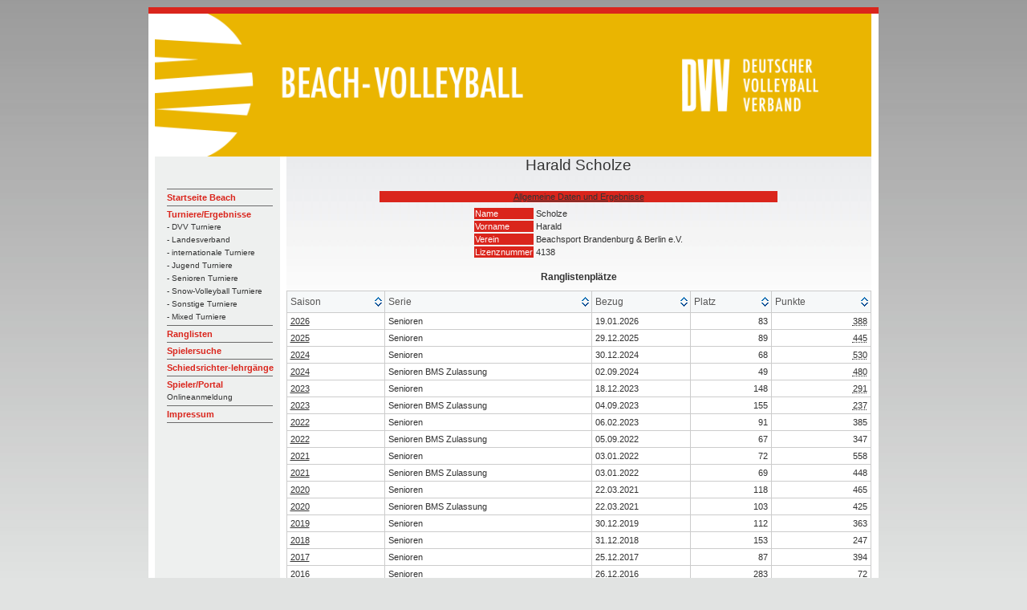

--- FILE ---
content_type: text/html; charset=UTF-8
request_url: https://beach.volleyball-verband.de/public/spieler.php?id=4138
body_size: 13255
content:
<html lang="de">
<head>
    <!--<base href="https://beach.volleyball-verband.de/public/">-->
    <meta http-equiv="Content-Type" content="text/html; charset=UTF-8"/>
    <script type="text/javascript" src="/js/jquery.all.min.js"></script>

    <link rel="stylesheet" type="text/css" href="/css/theme.default.min.css">
    <link rel="stylesheet" type="text/css" href="/css/theme.ice.min.css">
    <title>Spielerprofil Harald Scholze - DVV Beach-Volleyball</title>
    <meta name="description" content="Spielerprofil von Harald Scholze ">
    <meta name="author" content="DVV Beach-Volleyball">
    <link rel="stylesheet" type="text/css" href="/css/dvv/style.css">
            <link rel="icon" href="/ficons/dvv/favicon.ico">
            <link rel="icon" href="/ficons/dvv/favschwarzweiss.svg">
        </head>
<body  >
<table width="781" border="0" align="center" cellpadding="0" cellspacing="0">
        <tr>
    <td><img src="images/spacer.gif" width="8" height="1" border="0" alt=""></td>
    <td><img src="images/spacer.gif" width="164" height="1" border="0" alt=""></td>
    <td><img src="images/spacer.gif" width="729" height="1" border="0" alt=""></td>
    <td><img src="images/spacer.gif" width="9" height="1" border="0" alt=""></td>
    <td><img src="images/spacer.gif" width="1" height="1" border="0" alt=""></td>
</tr>

<tr>
    <td colspan="4"><img name="aufbau_r1_c1" src="images/rand_oben.jpg" width="910" height="8" border="0" alt=""></td>
    <td><img src="images/spacer.gif" width="1" height="8" border="0" alt=""></td>
</tr>
<tr>
    <td rowspan="2" background="images/rand_links.jpg"><img name="aufbau_r2_c1" src="images/leerpix.gif" width="8" height="100" border="0" alt=""></td>
    <td colspan="2"><img src="images/Beach-Portal-Header-2022.png" width="893" height="178" border="0"></td>
    <td rowspan="2" background="images/rand_rechts.jpg"><img name="aufbau_r2_c1" src="images/leerpix.gif" width="8" height="100" border="0" alt=""></td>
    <td><img src="images/spacer.gif" width="1" height="178" border="0" alt=""></td>
</tr>    <tr>

        <td valign="top" background="images/hg_navi.jpg">
            <table width="163" border="0" align="left" cellpadding="0" cellspacing="0">
                <tr>
                    <td height="19" colspan="2"><img src="images/leerpix.gif" width="163" height="19" border="0"></td>
                </tr>
                <tr>
                    <td height="19" colspan="2"><img src="images/leerpix.gif" width="163" height="19" border="0"></td>
                </tr>
                <tr>
                    <td width="15"><img src="images/leerpix.gif" width="15" height="10" border="0"></td>
                    <td width="188" class="Navigation">
                        <img src="images/trennlinie_navi2.gif" width="132" height="5" border="0"><br>

                                                                                    <a href="http://www.volleyball-verband.de/de/beach" class="Navigation">Startseite Beach</a><br>
                                                                                                <img src="images/trennlinie_navi2.gif" width="132" height="5" border="0"><br>
                            
                                                                                    <a href="/public/tur.php" class="Navigation">Turniere/Ergebnisse</a><br>
                                                                                                    <a href="/public/tur.php" class="SubNavigation">- DVV Turniere</a><br>
                                                                    <a href="/public/tur.php?kat=2" class="SubNavigation">- Landesverband</a><br>
                                                                    <a href="/public/tur.php?kat=3" class="SubNavigation">- internationale Turniere</a><br>
                                                                    <a href="/public/tur.php?kat=4" class="SubNavigation">- Jugend Turniere</a><br>
                                                                    <a href="/public/tur.php?kat=5" class="SubNavigation">- Senioren Turniere</a><br>
                                                                    <a href="/public/tur.php?kat=11" class="SubNavigation">- Snow-Volleyball Turniere</a><br>
                                                                    <a href="/public/tur.php?kat=9" class="SubNavigation">- Sonstige Turniere</a><br>
                                                                    <a href="/public/tur.php?kat=7" class="SubNavigation">- Mixed Turniere</a><br>
                                                                <img src="images/trennlinie_navi2.gif" width="132" height="5" border="0"><br>
                            
                                                                                    
                            
                                                                                    <a href="/public/rl.php" class="Navigation">Ranglisten</a><br>
                                                                                                <img src="images/trennlinie_navi2.gif" width="132" height="5" border="0"><br>
                            
                                                                                    <a href="/public/suche.php" class="Navigation">Spielersuche</a><br>
                                                                                                <img src="images/trennlinie_navi2.gif" width="132" height="5" border="0"><br>
                            
                                                                                    <a href="/public/schiedsrichterlehrgaenge.php" class="Navigation">Schiedsrichter-lehrgänge</a><br>
                                                                                                <img src="images/trennlinie_navi2.gif" width="132" height="5" border="0"><br>
                            
                                                                                    <a href="/portal" class="Navigation">Spieler/Portal</a><br>
                                <a href="/portal" class="SubNavigation">Onlineanmeldung</a><br>                                                                <img src="images/trennlinie_navi2.gif" width="132" height="5" border="0"><br>
                            
                                                                                    <a href="https://beach.volleyball-verband.de/portal/core_impressum.action" class="Navigation">Impressum</a><br>
                                                                                                <img src="images/trennlinie_navi2.gif" width="132" height="5" border="0"><br>
                            
                                                <br>
                    </td>
                </tr>
            </table>
        </td>
        <td valign="top" class="content">
            <center>
                <p class=pageheader>Harald Scholze</p>

<table width=500>
    <tr>
        <td class=naviq width=50%><a href="spieler.php?id=4138">Allgemeine Daten und Ergebnisse</a></tD>

                </tR>
</table>

<table>
    <tr>
                <td>
            <table>
                <tr><td class="bez">Name</td><td>Scholze</td></tr>
                <tr><td class="bez">Vorname</td><td>Harald</td></tr>
                <tr><td class="bez">Verein</td><td>Beachsport Brandenburg &amp; Berlin e.V.</td></tr>
                <tr><td class="bez">Lizenznummer</td><td>4138</td></tr>
            </table>
        </td>
    </tr>
</table>
<br>
<b>Ranglistenplätze</b>

<table class="tablesorter">
    <thead>
    <tr class="bez">
        <th>Saison</th>
        <th>Serie</th>
        <th>Bezug</th>
        <th>Platz</th>
        <th>Punkte</th>
    </tr>
    </thead>
    <tbody>
            
                                            <tr>
                <td><a href="#" class="toggle">2026</a></td>
                <td>Senioren</td>
        
            <td>19.01.2026</td>
            <td align="right">83</td>
                            <td align="right" class="ranglistenpunkte eingangavailable" onclick="showpunkte(this)" data-eingang=" {&quot;punkte&quot;:[{&quot;ranglisteneingang&quot;:&quot;2025-03-17&quot;,&quot;punkte&quot;:48.00,&quot;ergebnispunkteid&quot;:154719,&quot;feldid&quot;:1,&quot;turnier&quot;:{&quot;turnierid&quot;:13313,&quot;turniertyp&quot;:&quot;LV Senioren-Ü41 Indoor&quot;,&quot;turnierbezeichnung&quot;:&quot;Grand Old Man Cup&quot;}},{&quot;ranglisteneingang&quot;:&quot;2025-08-18&quot;,&quot;punkte&quot;:65.00,&quot;ergebnispunkteid&quot;:166353,&quot;feldid&quot;:1,&quot;turnier&quot;:{&quot;turnierid&quot;:13742,&quot;turniertyp&quot;:&quot;LM Senioren-Ü53&quot;,&quot;turnierbezeichnung&quot;:&quot;Berliner Senioren-Landesmeisterschaft AK 4&quot;}},{&quot;ranglisteneingang&quot;:&quot;2025-06-30&quot;,&quot;punkte&quot;:115.00,&quot;ergebnispunkteid&quot;:160212,&quot;feldid&quot;:1,&quot;turnier&quot;:{&quot;turnierid&quot;:13831,&quot;turniertyp&quot;:&quot;LM Senioren-Ü53&quot;,&quot;turnierbezeichnung&quot;:&quot;Brandenburgische Senioren-Landesmeisterschaft AK 4&quot;}},{&quot;ranglisteneingang&quot;:&quot;2025-08-04&quot;,&quot;punkte&quot;:160.00,&quot;ergebnispunkteid&quot;:164508,&quot;feldid&quot;:1,&quot;turnier&quot;:{&quot;turnierid&quot;:13683,&quot;turniertyp&quot;:&quot;LM Senioren-Ü47&quot;,&quot;turnierbezeichnung&quot;:&quot;Helfred Schröer Mumien- &amp; Fregatten-Cup 2025&quot;}}]}">388</td>
            
        </tr>
            
                    <tr class="tablesorter-childRow">
                <td></td>
                <td></td>
        
            <td>12.01.2026</td>
            <td align="right">82</td>
                            <td align="right" class="ranglistenpunkte eingangavailable" onclick="showpunkte(this)" data-eingang=" {&quot;punkte&quot;:[{&quot;ranglisteneingang&quot;:&quot;2025-03-17&quot;,&quot;punkte&quot;:48.00,&quot;ergebnispunkteid&quot;:154719,&quot;feldid&quot;:1,&quot;turnier&quot;:{&quot;turnierid&quot;:13313,&quot;turniertyp&quot;:&quot;LV Senioren-Ü41 Indoor&quot;,&quot;turnierbezeichnung&quot;:&quot;Grand Old Man Cup&quot;}},{&quot;ranglisteneingang&quot;:&quot;2025-08-18&quot;,&quot;punkte&quot;:65.00,&quot;ergebnispunkteid&quot;:166353,&quot;feldid&quot;:1,&quot;turnier&quot;:{&quot;turnierid&quot;:13742,&quot;turniertyp&quot;:&quot;LM Senioren-Ü53&quot;,&quot;turnierbezeichnung&quot;:&quot;Berliner Senioren-Landesmeisterschaft AK 4&quot;}},{&quot;ranglisteneingang&quot;:&quot;2025-06-30&quot;,&quot;punkte&quot;:115.00,&quot;ergebnispunkteid&quot;:160212,&quot;feldid&quot;:1,&quot;turnier&quot;:{&quot;turnierid&quot;:13831,&quot;turniertyp&quot;:&quot;LM Senioren-Ü53&quot;,&quot;turnierbezeichnung&quot;:&quot;Brandenburgische Senioren-Landesmeisterschaft AK 4&quot;}},{&quot;ranglisteneingang&quot;:&quot;2025-08-04&quot;,&quot;punkte&quot;:160.00,&quot;ergebnispunkteid&quot;:164508,&quot;feldid&quot;:1,&quot;turnier&quot;:{&quot;turnierid&quot;:13683,&quot;turniertyp&quot;:&quot;LM Senioren-Ü47&quot;,&quot;turnierbezeichnung&quot;:&quot;Helfred Schröer Mumien- &amp; Fregatten-Cup 2025&quot;}}]}">388</td>
            
        </tr>
            
                    <tr class="tablesorter-childRow">
                <td></td>
                <td></td>
        
            <td>05.01.2026</td>
            <td align="right">82</td>
                            <td align="right" class="ranglistenpunkte eingangavailable" onclick="showpunkte(this)" data-eingang=" {&quot;punkte&quot;:[{&quot;ranglisteneingang&quot;:&quot;2025-03-17&quot;,&quot;punkte&quot;:48.00,&quot;ergebnispunkteid&quot;:154719,&quot;feldid&quot;:1,&quot;turnier&quot;:{&quot;turnierid&quot;:13313,&quot;turniertyp&quot;:&quot;LV Senioren-Ü41 Indoor&quot;,&quot;turnierbezeichnung&quot;:&quot;Grand Old Man Cup&quot;}},{&quot;ranglisteneingang&quot;:&quot;2025-08-18&quot;,&quot;punkte&quot;:65.00,&quot;ergebnispunkteid&quot;:166353,&quot;feldid&quot;:1,&quot;turnier&quot;:{&quot;turnierid&quot;:13742,&quot;turniertyp&quot;:&quot;LM Senioren-Ü53&quot;,&quot;turnierbezeichnung&quot;:&quot;Berliner Senioren-Landesmeisterschaft AK 4&quot;}},{&quot;ranglisteneingang&quot;:&quot;2025-06-30&quot;,&quot;punkte&quot;:115.00,&quot;ergebnispunkteid&quot;:160212,&quot;feldid&quot;:1,&quot;turnier&quot;:{&quot;turnierid&quot;:13831,&quot;turniertyp&quot;:&quot;LM Senioren-Ü53&quot;,&quot;turnierbezeichnung&quot;:&quot;Brandenburgische Senioren-Landesmeisterschaft AK 4&quot;}},{&quot;ranglisteneingang&quot;:&quot;2025-08-04&quot;,&quot;punkte&quot;:160.00,&quot;ergebnispunkteid&quot;:164508,&quot;feldid&quot;:1,&quot;turnier&quot;:{&quot;turnierid&quot;:13683,&quot;turniertyp&quot;:&quot;LM Senioren-Ü47&quot;,&quot;turnierbezeichnung&quot;:&quot;Helfred Schröer Mumien- &amp; Fregatten-Cup 2025&quot;}}]}">388</td>
            
        </tr>
            
                                            <tr>
                <td><a href="#" class="toggle">2025</a></td>
                <td>Senioren</td>
        
            <td>29.12.2025</td>
            <td align="right">89</td>
                            <td align="right" class="ranglistenpunkte eingangavailable" onclick="showpunkte(this)" data-eingang=" {&quot;punkte&quot;:[{&quot;ranglisteneingang&quot;:&quot;2025-08-18&quot;,&quot;punkte&quot;:65.00,&quot;ergebnispunkteid&quot;:166353,&quot;feldid&quot;:1,&quot;turnier&quot;:{&quot;turnierid&quot;:13742,&quot;turniertyp&quot;:&quot;LM Senioren-Ü53&quot;,&quot;turnierbezeichnung&quot;:&quot;Berliner Senioren-Landesmeisterschaft AK 4&quot;}},{&quot;ranglisteneingang&quot;:&quot;2025-09-01&quot;,&quot;punkte&quot;:105.00,&quot;ergebnispunkteid&quot;:170344,&quot;feldid&quot;:1,&quot;turnier&quot;:{&quot;turnierid&quot;:13395,&quot;turniertyp&quot;:&quot;DM Senioren-Ü53&quot;,&quot;turnierbezeichnung&quot;:&quot;Deutsche Senioren Beach-Volleyball Meisterschaften&quot;}},{&quot;ranglisteneingang&quot;:&quot;2025-06-30&quot;,&quot;punkte&quot;:115.00,&quot;ergebnispunkteid&quot;:160212,&quot;feldid&quot;:1,&quot;turnier&quot;:{&quot;turnierid&quot;:13831,&quot;turniertyp&quot;:&quot;LM Senioren-Ü53&quot;,&quot;turnierbezeichnung&quot;:&quot;Brandenburgische Senioren-Landesmeisterschaft AK 4&quot;}},{&quot;ranglisteneingang&quot;:&quot;2025-08-04&quot;,&quot;punkte&quot;:160.00,&quot;ergebnispunkteid&quot;:164508,&quot;feldid&quot;:1,&quot;turnier&quot;:{&quot;turnierid&quot;:13683,&quot;turniertyp&quot;:&quot;LM Senioren-Ü47&quot;,&quot;turnierbezeichnung&quot;:&quot;Helfred Schröer Mumien- &amp; Fregatten-Cup 2025&quot;}}]}">445</td>
            
        </tr>
            
                    <tr class="tablesorter-childRow">
                <td></td>
                <td></td>
        
            <td>22.12.2025</td>
            <td align="right">89</td>
                            <td align="right" class="ranglistenpunkte eingangavailable" onclick="showpunkte(this)" data-eingang=" {&quot;punkte&quot;:[{&quot;ranglisteneingang&quot;:&quot;2025-08-18&quot;,&quot;punkte&quot;:65.00,&quot;ergebnispunkteid&quot;:166353,&quot;feldid&quot;:1,&quot;turnier&quot;:{&quot;turnierid&quot;:13742,&quot;turniertyp&quot;:&quot;LM Senioren-Ü53&quot;,&quot;turnierbezeichnung&quot;:&quot;Berliner Senioren-Landesmeisterschaft AK 4&quot;}},{&quot;ranglisteneingang&quot;:&quot;2025-09-01&quot;,&quot;punkte&quot;:105.00,&quot;ergebnispunkteid&quot;:170344,&quot;feldid&quot;:1,&quot;turnier&quot;:{&quot;turnierid&quot;:13395,&quot;turniertyp&quot;:&quot;DM Senioren-Ü53&quot;,&quot;turnierbezeichnung&quot;:&quot;Deutsche Senioren Beach-Volleyball Meisterschaften&quot;}},{&quot;ranglisteneingang&quot;:&quot;2025-06-30&quot;,&quot;punkte&quot;:115.00,&quot;ergebnispunkteid&quot;:160212,&quot;feldid&quot;:1,&quot;turnier&quot;:{&quot;turnierid&quot;:13831,&quot;turniertyp&quot;:&quot;LM Senioren-Ü53&quot;,&quot;turnierbezeichnung&quot;:&quot;Brandenburgische Senioren-Landesmeisterschaft AK 4&quot;}},{&quot;ranglisteneingang&quot;:&quot;2025-08-04&quot;,&quot;punkte&quot;:160.00,&quot;ergebnispunkteid&quot;:164508,&quot;feldid&quot;:1,&quot;turnier&quot;:{&quot;turnierid&quot;:13683,&quot;turniertyp&quot;:&quot;LM Senioren-Ü47&quot;,&quot;turnierbezeichnung&quot;:&quot;Helfred Schröer Mumien- &amp; Fregatten-Cup 2025&quot;}}]}">445</td>
            
        </tr>
            
                    <tr class="tablesorter-childRow">
                <td></td>
                <td></td>
        
            <td>15.12.2025</td>
            <td align="right">89</td>
                            <td align="right" class="ranglistenpunkte eingangavailable" onclick="showpunkte(this)" data-eingang=" {&quot;punkte&quot;:[{&quot;ranglisteneingang&quot;:&quot;2025-08-18&quot;,&quot;punkte&quot;:65.00,&quot;ergebnispunkteid&quot;:166353,&quot;feldid&quot;:1,&quot;turnier&quot;:{&quot;turnierid&quot;:13742,&quot;turniertyp&quot;:&quot;LM Senioren-Ü53&quot;,&quot;turnierbezeichnung&quot;:&quot;Berliner Senioren-Landesmeisterschaft AK 4&quot;}},{&quot;ranglisteneingang&quot;:&quot;2025-09-01&quot;,&quot;punkte&quot;:105.00,&quot;ergebnispunkteid&quot;:170344,&quot;feldid&quot;:1,&quot;turnier&quot;:{&quot;turnierid&quot;:13395,&quot;turniertyp&quot;:&quot;DM Senioren-Ü53&quot;,&quot;turnierbezeichnung&quot;:&quot;Deutsche Senioren Beach-Volleyball Meisterschaften&quot;}},{&quot;ranglisteneingang&quot;:&quot;2025-06-30&quot;,&quot;punkte&quot;:115.00,&quot;ergebnispunkteid&quot;:160212,&quot;feldid&quot;:1,&quot;turnier&quot;:{&quot;turnierid&quot;:13831,&quot;turniertyp&quot;:&quot;LM Senioren-Ü53&quot;,&quot;turnierbezeichnung&quot;:&quot;Brandenburgische Senioren-Landesmeisterschaft AK 4&quot;}},{&quot;ranglisteneingang&quot;:&quot;2025-08-04&quot;,&quot;punkte&quot;:160.00,&quot;ergebnispunkteid&quot;:164508,&quot;feldid&quot;:1,&quot;turnier&quot;:{&quot;turnierid&quot;:13683,&quot;turniertyp&quot;:&quot;LM Senioren-Ü47&quot;,&quot;turnierbezeichnung&quot;:&quot;Helfred Schröer Mumien- &amp; Fregatten-Cup 2025&quot;}}]}">445</td>
            
        </tr>
            
                    <tr class="tablesorter-childRow">
                <td></td>
                <td></td>
        
            <td>08.12.2025</td>
            <td align="right">89</td>
                            <td align="right" class="ranglistenpunkte eingangavailable" onclick="showpunkte(this)" data-eingang=" {&quot;punkte&quot;:[{&quot;ranglisteneingang&quot;:&quot;2025-08-18&quot;,&quot;punkte&quot;:65.00,&quot;ergebnispunkteid&quot;:166353,&quot;feldid&quot;:1,&quot;turnier&quot;:{&quot;turnierid&quot;:13742,&quot;turniertyp&quot;:&quot;LM Senioren-Ü53&quot;,&quot;turnierbezeichnung&quot;:&quot;Berliner Senioren-Landesmeisterschaft AK 4&quot;}},{&quot;ranglisteneingang&quot;:&quot;2025-09-01&quot;,&quot;punkte&quot;:105.00,&quot;ergebnispunkteid&quot;:170344,&quot;feldid&quot;:1,&quot;turnier&quot;:{&quot;turnierid&quot;:13395,&quot;turniertyp&quot;:&quot;DM Senioren-Ü53&quot;,&quot;turnierbezeichnung&quot;:&quot;Deutsche Senioren Beach-Volleyball Meisterschaften&quot;}},{&quot;ranglisteneingang&quot;:&quot;2025-06-30&quot;,&quot;punkte&quot;:115.00,&quot;ergebnispunkteid&quot;:160212,&quot;feldid&quot;:1,&quot;turnier&quot;:{&quot;turnierid&quot;:13831,&quot;turniertyp&quot;:&quot;LM Senioren-Ü53&quot;,&quot;turnierbezeichnung&quot;:&quot;Brandenburgische Senioren-Landesmeisterschaft AK 4&quot;}},{&quot;ranglisteneingang&quot;:&quot;2025-08-04&quot;,&quot;punkte&quot;:160.00,&quot;ergebnispunkteid&quot;:164508,&quot;feldid&quot;:1,&quot;turnier&quot;:{&quot;turnierid&quot;:13683,&quot;turniertyp&quot;:&quot;LM Senioren-Ü47&quot;,&quot;turnierbezeichnung&quot;:&quot;Helfred Schröer Mumien- &amp; Fregatten-Cup 2025&quot;}}]}">445</td>
            
        </tr>
            
                    <tr class="tablesorter-childRow">
                <td></td>
                <td></td>
        
            <td>01.12.2025</td>
            <td align="right">89</td>
                            <td align="right" class="ranglistenpunkte eingangavailable" onclick="showpunkte(this)" data-eingang=" {&quot;punkte&quot;:[{&quot;ranglisteneingang&quot;:&quot;2025-08-18&quot;,&quot;punkte&quot;:65.00,&quot;ergebnispunkteid&quot;:166353,&quot;feldid&quot;:1,&quot;turnier&quot;:{&quot;turnierid&quot;:13742,&quot;turniertyp&quot;:&quot;LM Senioren-Ü53&quot;,&quot;turnierbezeichnung&quot;:&quot;Berliner Senioren-Landesmeisterschaft AK 4&quot;}},{&quot;ranglisteneingang&quot;:&quot;2025-09-01&quot;,&quot;punkte&quot;:105.00,&quot;ergebnispunkteid&quot;:170344,&quot;feldid&quot;:1,&quot;turnier&quot;:{&quot;turnierid&quot;:13395,&quot;turniertyp&quot;:&quot;DM Senioren-Ü53&quot;,&quot;turnierbezeichnung&quot;:&quot;Deutsche Senioren Beach-Volleyball Meisterschaften&quot;}},{&quot;ranglisteneingang&quot;:&quot;2025-06-30&quot;,&quot;punkte&quot;:115.00,&quot;ergebnispunkteid&quot;:160212,&quot;feldid&quot;:1,&quot;turnier&quot;:{&quot;turnierid&quot;:13831,&quot;turniertyp&quot;:&quot;LM Senioren-Ü53&quot;,&quot;turnierbezeichnung&quot;:&quot;Brandenburgische Senioren-Landesmeisterschaft AK 4&quot;}},{&quot;ranglisteneingang&quot;:&quot;2025-08-04&quot;,&quot;punkte&quot;:160.00,&quot;ergebnispunkteid&quot;:164508,&quot;feldid&quot;:1,&quot;turnier&quot;:{&quot;turnierid&quot;:13683,&quot;turniertyp&quot;:&quot;LM Senioren-Ü47&quot;,&quot;turnierbezeichnung&quot;:&quot;Helfred Schröer Mumien- &amp; Fregatten-Cup 2025&quot;}}]}">445</td>
            
        </tr>
            
                    <tr class="tablesorter-childRow">
                <td></td>
                <td></td>
        
            <td>24.11.2025</td>
            <td align="right">89</td>
                            <td align="right" class="ranglistenpunkte eingangavailable" onclick="showpunkte(this)" data-eingang=" {&quot;punkte&quot;:[{&quot;ranglisteneingang&quot;:&quot;2025-08-18&quot;,&quot;punkte&quot;:65.00,&quot;ergebnispunkteid&quot;:166353,&quot;feldid&quot;:1,&quot;turnier&quot;:{&quot;turnierid&quot;:13742,&quot;turniertyp&quot;:&quot;LM Senioren-Ü53&quot;,&quot;turnierbezeichnung&quot;:&quot;Berliner Senioren-Landesmeisterschaft AK 4&quot;}},{&quot;ranglisteneingang&quot;:&quot;2025-09-01&quot;,&quot;punkte&quot;:105.00,&quot;ergebnispunkteid&quot;:170344,&quot;feldid&quot;:1,&quot;turnier&quot;:{&quot;turnierid&quot;:13395,&quot;turniertyp&quot;:&quot;DM Senioren-Ü53&quot;,&quot;turnierbezeichnung&quot;:&quot;Deutsche Senioren Beach-Volleyball Meisterschaften&quot;}},{&quot;ranglisteneingang&quot;:&quot;2025-06-30&quot;,&quot;punkte&quot;:115.00,&quot;ergebnispunkteid&quot;:160212,&quot;feldid&quot;:1,&quot;turnier&quot;:{&quot;turnierid&quot;:13831,&quot;turniertyp&quot;:&quot;LM Senioren-Ü53&quot;,&quot;turnierbezeichnung&quot;:&quot;Brandenburgische Senioren-Landesmeisterschaft AK 4&quot;}},{&quot;ranglisteneingang&quot;:&quot;2025-08-04&quot;,&quot;punkte&quot;:160.00,&quot;ergebnispunkteid&quot;:164508,&quot;feldid&quot;:1,&quot;turnier&quot;:{&quot;turnierid&quot;:13683,&quot;turniertyp&quot;:&quot;LM Senioren-Ü47&quot;,&quot;turnierbezeichnung&quot;:&quot;Helfred Schröer Mumien- &amp; Fregatten-Cup 2025&quot;}}]}">445</td>
            
        </tr>
            
                    <tr class="tablesorter-childRow">
                <td></td>
                <td></td>
        
            <td>17.11.2025</td>
            <td align="right">88</td>
                            <td align="right" class="ranglistenpunkte eingangavailable" onclick="showpunkte(this)" data-eingang=" {&quot;punkte&quot;:[{&quot;ranglisteneingang&quot;:&quot;2025-08-18&quot;,&quot;punkte&quot;:65.00,&quot;ergebnispunkteid&quot;:166353,&quot;feldid&quot;:1,&quot;turnier&quot;:{&quot;turnierid&quot;:13742,&quot;turniertyp&quot;:&quot;LM Senioren-Ü53&quot;,&quot;turnierbezeichnung&quot;:&quot;Berliner Senioren-Landesmeisterschaft AK 4&quot;}},{&quot;ranglisteneingang&quot;:&quot;2025-09-01&quot;,&quot;punkte&quot;:105.00,&quot;ergebnispunkteid&quot;:170344,&quot;feldid&quot;:1,&quot;turnier&quot;:{&quot;turnierid&quot;:13395,&quot;turniertyp&quot;:&quot;DM Senioren-Ü53&quot;,&quot;turnierbezeichnung&quot;:&quot;Deutsche Senioren Beach-Volleyball Meisterschaften&quot;}},{&quot;ranglisteneingang&quot;:&quot;2025-06-30&quot;,&quot;punkte&quot;:115.00,&quot;ergebnispunkteid&quot;:160212,&quot;feldid&quot;:1,&quot;turnier&quot;:{&quot;turnierid&quot;:13831,&quot;turniertyp&quot;:&quot;LM Senioren-Ü53&quot;,&quot;turnierbezeichnung&quot;:&quot;Brandenburgische Senioren-Landesmeisterschaft AK 4&quot;}},{&quot;ranglisteneingang&quot;:&quot;2025-08-04&quot;,&quot;punkte&quot;:160.00,&quot;ergebnispunkteid&quot;:164508,&quot;feldid&quot;:1,&quot;turnier&quot;:{&quot;turnierid&quot;:13683,&quot;turniertyp&quot;:&quot;LM Senioren-Ü47&quot;,&quot;turnierbezeichnung&quot;:&quot;Helfred Schröer Mumien- &amp; Fregatten-Cup 2025&quot;}}]}">445</td>
            
        </tr>
            
                    <tr class="tablesorter-childRow">
                <td></td>
                <td></td>
        
            <td>10.11.2025</td>
            <td align="right">88</td>
                            <td align="right" class="ranglistenpunkte eingangavailable" onclick="showpunkte(this)" data-eingang=" {&quot;punkte&quot;:[{&quot;ranglisteneingang&quot;:&quot;2025-08-18&quot;,&quot;punkte&quot;:65.00,&quot;ergebnispunkteid&quot;:166353,&quot;feldid&quot;:1,&quot;turnier&quot;:{&quot;turnierid&quot;:13742,&quot;turniertyp&quot;:&quot;LM Senioren-Ü53&quot;,&quot;turnierbezeichnung&quot;:&quot;Berliner Senioren-Landesmeisterschaft AK 4&quot;}},{&quot;ranglisteneingang&quot;:&quot;2025-09-01&quot;,&quot;punkte&quot;:105.00,&quot;ergebnispunkteid&quot;:170344,&quot;feldid&quot;:1,&quot;turnier&quot;:{&quot;turnierid&quot;:13395,&quot;turniertyp&quot;:&quot;DM Senioren-Ü53&quot;,&quot;turnierbezeichnung&quot;:&quot;Deutsche Senioren Beach-Volleyball Meisterschaften&quot;}},{&quot;ranglisteneingang&quot;:&quot;2025-06-30&quot;,&quot;punkte&quot;:115.00,&quot;ergebnispunkteid&quot;:160212,&quot;feldid&quot;:1,&quot;turnier&quot;:{&quot;turnierid&quot;:13831,&quot;turniertyp&quot;:&quot;LM Senioren-Ü53&quot;,&quot;turnierbezeichnung&quot;:&quot;Brandenburgische Senioren-Landesmeisterschaft AK 4&quot;}},{&quot;ranglisteneingang&quot;:&quot;2025-08-04&quot;,&quot;punkte&quot;:160.00,&quot;ergebnispunkteid&quot;:164508,&quot;feldid&quot;:1,&quot;turnier&quot;:{&quot;turnierid&quot;:13683,&quot;turniertyp&quot;:&quot;LM Senioren-Ü47&quot;,&quot;turnierbezeichnung&quot;:&quot;Helfred Schröer Mumien- &amp; Fregatten-Cup 2025&quot;}}]}">445</td>
            
        </tr>
            
                    <tr class="tablesorter-childRow">
                <td></td>
                <td></td>
        
            <td>03.11.2025</td>
            <td align="right">88</td>
                            <td align="right" class="ranglistenpunkte eingangavailable" onclick="showpunkte(this)" data-eingang=" {&quot;punkte&quot;:[{&quot;ranglisteneingang&quot;:&quot;2025-08-18&quot;,&quot;punkte&quot;:65.00,&quot;ergebnispunkteid&quot;:166353,&quot;feldid&quot;:1,&quot;turnier&quot;:{&quot;turnierid&quot;:13742,&quot;turniertyp&quot;:&quot;LM Senioren-Ü53&quot;,&quot;turnierbezeichnung&quot;:&quot;Berliner Senioren-Landesmeisterschaft AK 4&quot;}},{&quot;ranglisteneingang&quot;:&quot;2025-09-01&quot;,&quot;punkte&quot;:105.00,&quot;ergebnispunkteid&quot;:170344,&quot;feldid&quot;:1,&quot;turnier&quot;:{&quot;turnierid&quot;:13395,&quot;turniertyp&quot;:&quot;DM Senioren-Ü53&quot;,&quot;turnierbezeichnung&quot;:&quot;Deutsche Senioren Beach-Volleyball Meisterschaften&quot;}},{&quot;ranglisteneingang&quot;:&quot;2025-06-30&quot;,&quot;punkte&quot;:115.00,&quot;ergebnispunkteid&quot;:160212,&quot;feldid&quot;:1,&quot;turnier&quot;:{&quot;turnierid&quot;:13831,&quot;turniertyp&quot;:&quot;LM Senioren-Ü53&quot;,&quot;turnierbezeichnung&quot;:&quot;Brandenburgische Senioren-Landesmeisterschaft AK 4&quot;}},{&quot;ranglisteneingang&quot;:&quot;2025-08-04&quot;,&quot;punkte&quot;:160.00,&quot;ergebnispunkteid&quot;:164508,&quot;feldid&quot;:1,&quot;turnier&quot;:{&quot;turnierid&quot;:13683,&quot;turniertyp&quot;:&quot;LM Senioren-Ü47&quot;,&quot;turnierbezeichnung&quot;:&quot;Helfred Schröer Mumien- &amp; Fregatten-Cup 2025&quot;}}]}">445</td>
            
        </tr>
            
                    <tr class="tablesorter-childRow">
                <td></td>
                <td></td>
        
            <td>27.10.2025</td>
            <td align="right">88</td>
                            <td align="right" class="ranglistenpunkte eingangavailable" onclick="showpunkte(this)" data-eingang=" {&quot;punkte&quot;:[{&quot;ranglisteneingang&quot;:&quot;2025-08-18&quot;,&quot;punkte&quot;:65.00,&quot;ergebnispunkteid&quot;:166353,&quot;feldid&quot;:1,&quot;turnier&quot;:{&quot;turnierid&quot;:13742,&quot;turniertyp&quot;:&quot;LM Senioren-Ü53&quot;,&quot;turnierbezeichnung&quot;:&quot;Berliner Senioren-Landesmeisterschaft AK 4&quot;}},{&quot;ranglisteneingang&quot;:&quot;2025-09-01&quot;,&quot;punkte&quot;:105.00,&quot;ergebnispunkteid&quot;:170344,&quot;feldid&quot;:1,&quot;turnier&quot;:{&quot;turnierid&quot;:13395,&quot;turniertyp&quot;:&quot;DM Senioren-Ü53&quot;,&quot;turnierbezeichnung&quot;:&quot;Deutsche Senioren Beach-Volleyball Meisterschaften&quot;}},{&quot;ranglisteneingang&quot;:&quot;2025-06-30&quot;,&quot;punkte&quot;:115.00,&quot;ergebnispunkteid&quot;:160212,&quot;feldid&quot;:1,&quot;turnier&quot;:{&quot;turnierid&quot;:13831,&quot;turniertyp&quot;:&quot;LM Senioren-Ü53&quot;,&quot;turnierbezeichnung&quot;:&quot;Brandenburgische Senioren-Landesmeisterschaft AK 4&quot;}},{&quot;ranglisteneingang&quot;:&quot;2025-08-04&quot;,&quot;punkte&quot;:160.00,&quot;ergebnispunkteid&quot;:164508,&quot;feldid&quot;:1,&quot;turnier&quot;:{&quot;turnierid&quot;:13683,&quot;turniertyp&quot;:&quot;LM Senioren-Ü47&quot;,&quot;turnierbezeichnung&quot;:&quot;Helfred Schröer Mumien- &amp; Fregatten-Cup 2025&quot;}}]}">445</td>
            
        </tr>
            
                    <tr class="tablesorter-childRow">
                <td></td>
                <td></td>
        
            <td>20.10.2025</td>
            <td align="right">88</td>
                            <td align="right" class="ranglistenpunkte eingangavailable" onclick="showpunkte(this)" data-eingang=" {&quot;punkte&quot;:[{&quot;ranglisteneingang&quot;:&quot;2025-08-18&quot;,&quot;punkte&quot;:65.00,&quot;ergebnispunkteid&quot;:166353,&quot;feldid&quot;:1,&quot;turnier&quot;:{&quot;turnierid&quot;:13742,&quot;turniertyp&quot;:&quot;LM Senioren-Ü53&quot;,&quot;turnierbezeichnung&quot;:&quot;Berliner Senioren-Landesmeisterschaft AK 4&quot;}},{&quot;ranglisteneingang&quot;:&quot;2025-09-01&quot;,&quot;punkte&quot;:105.00,&quot;ergebnispunkteid&quot;:170344,&quot;feldid&quot;:1,&quot;turnier&quot;:{&quot;turnierid&quot;:13395,&quot;turniertyp&quot;:&quot;DM Senioren-Ü53&quot;,&quot;turnierbezeichnung&quot;:&quot;Deutsche Senioren Beach-Volleyball Meisterschaften&quot;}},{&quot;ranglisteneingang&quot;:&quot;2025-06-30&quot;,&quot;punkte&quot;:115.00,&quot;ergebnispunkteid&quot;:160212,&quot;feldid&quot;:1,&quot;turnier&quot;:{&quot;turnierid&quot;:13831,&quot;turniertyp&quot;:&quot;LM Senioren-Ü53&quot;,&quot;turnierbezeichnung&quot;:&quot;Brandenburgische Senioren-Landesmeisterschaft AK 4&quot;}},{&quot;ranglisteneingang&quot;:&quot;2025-08-04&quot;,&quot;punkte&quot;:160.00,&quot;ergebnispunkteid&quot;:164508,&quot;feldid&quot;:1,&quot;turnier&quot;:{&quot;turnierid&quot;:13683,&quot;turniertyp&quot;:&quot;LM Senioren-Ü47&quot;,&quot;turnierbezeichnung&quot;:&quot;Helfred Schröer Mumien- &amp; Fregatten-Cup 2025&quot;}}]}">445</td>
            
        </tr>
            
                    <tr class="tablesorter-childRow">
                <td></td>
                <td></td>
        
            <td>13.10.2025</td>
            <td align="right">88</td>
                            <td align="right" class="ranglistenpunkte eingangavailable" onclick="showpunkte(this)" data-eingang=" {&quot;punkte&quot;:[{&quot;ranglisteneingang&quot;:&quot;2025-08-18&quot;,&quot;punkte&quot;:65.00,&quot;ergebnispunkteid&quot;:166353,&quot;feldid&quot;:1,&quot;turnier&quot;:{&quot;turnierid&quot;:13742,&quot;turniertyp&quot;:&quot;LM Senioren-Ü53&quot;,&quot;turnierbezeichnung&quot;:&quot;Berliner Senioren-Landesmeisterschaft AK 4&quot;}},{&quot;ranglisteneingang&quot;:&quot;2025-09-01&quot;,&quot;punkte&quot;:105.00,&quot;ergebnispunkteid&quot;:170344,&quot;feldid&quot;:1,&quot;turnier&quot;:{&quot;turnierid&quot;:13395,&quot;turniertyp&quot;:&quot;DM Senioren-Ü53&quot;,&quot;turnierbezeichnung&quot;:&quot;Deutsche Senioren Beach-Volleyball Meisterschaften&quot;}},{&quot;ranglisteneingang&quot;:&quot;2025-06-30&quot;,&quot;punkte&quot;:115.00,&quot;ergebnispunkteid&quot;:160212,&quot;feldid&quot;:1,&quot;turnier&quot;:{&quot;turnierid&quot;:13831,&quot;turniertyp&quot;:&quot;LM Senioren-Ü53&quot;,&quot;turnierbezeichnung&quot;:&quot;Brandenburgische Senioren-Landesmeisterschaft AK 4&quot;}},{&quot;ranglisteneingang&quot;:&quot;2025-08-04&quot;,&quot;punkte&quot;:160.00,&quot;ergebnispunkteid&quot;:164508,&quot;feldid&quot;:1,&quot;turnier&quot;:{&quot;turnierid&quot;:13683,&quot;turniertyp&quot;:&quot;LM Senioren-Ü47&quot;,&quot;turnierbezeichnung&quot;:&quot;Helfred Schröer Mumien- &amp; Fregatten-Cup 2025&quot;}}]}">445</td>
            
        </tr>
            
                    <tr class="tablesorter-childRow">
                <td></td>
                <td></td>
        
            <td>06.10.2025</td>
            <td align="right">88</td>
                            <td align="right" class="ranglistenpunkte eingangavailable" onclick="showpunkte(this)" data-eingang=" {&quot;punkte&quot;:[{&quot;ranglisteneingang&quot;:&quot;2025-08-18&quot;,&quot;punkte&quot;:65.00,&quot;ergebnispunkteid&quot;:166353,&quot;feldid&quot;:1,&quot;turnier&quot;:{&quot;turnierid&quot;:13742,&quot;turniertyp&quot;:&quot;LM Senioren-Ü53&quot;,&quot;turnierbezeichnung&quot;:&quot;Berliner Senioren-Landesmeisterschaft AK 4&quot;}},{&quot;ranglisteneingang&quot;:&quot;2025-09-01&quot;,&quot;punkte&quot;:105.00,&quot;ergebnispunkteid&quot;:170344,&quot;feldid&quot;:1,&quot;turnier&quot;:{&quot;turnierid&quot;:13395,&quot;turniertyp&quot;:&quot;DM Senioren-Ü53&quot;,&quot;turnierbezeichnung&quot;:&quot;Deutsche Senioren Beach-Volleyball Meisterschaften&quot;}},{&quot;ranglisteneingang&quot;:&quot;2025-06-30&quot;,&quot;punkte&quot;:115.00,&quot;ergebnispunkteid&quot;:160212,&quot;feldid&quot;:1,&quot;turnier&quot;:{&quot;turnierid&quot;:13831,&quot;turniertyp&quot;:&quot;LM Senioren-Ü53&quot;,&quot;turnierbezeichnung&quot;:&quot;Brandenburgische Senioren-Landesmeisterschaft AK 4&quot;}},{&quot;ranglisteneingang&quot;:&quot;2025-08-04&quot;,&quot;punkte&quot;:160.00,&quot;ergebnispunkteid&quot;:164508,&quot;feldid&quot;:1,&quot;turnier&quot;:{&quot;turnierid&quot;:13683,&quot;turniertyp&quot;:&quot;LM Senioren-Ü47&quot;,&quot;turnierbezeichnung&quot;:&quot;Helfred Schröer Mumien- &amp; Fregatten-Cup 2025&quot;}}]}">445</td>
            
        </tr>
            
                    <tr class="tablesorter-childRow">
                <td></td>
                <td></td>
        
            <td>29.09.2025</td>
            <td align="right">88</td>
                            <td align="right" class="ranglistenpunkte eingangavailable" onclick="showpunkte(this)" data-eingang=" {&quot;punkte&quot;:[{&quot;ranglisteneingang&quot;:&quot;2025-08-18&quot;,&quot;punkte&quot;:65.00,&quot;ergebnispunkteid&quot;:166353,&quot;feldid&quot;:1,&quot;turnier&quot;:{&quot;turnierid&quot;:13742,&quot;turniertyp&quot;:&quot;LM Senioren-Ü53&quot;,&quot;turnierbezeichnung&quot;:&quot;Berliner Senioren-Landesmeisterschaft AK 4&quot;}},{&quot;ranglisteneingang&quot;:&quot;2025-09-01&quot;,&quot;punkte&quot;:105.00,&quot;ergebnispunkteid&quot;:170344,&quot;feldid&quot;:1,&quot;turnier&quot;:{&quot;turnierid&quot;:13395,&quot;turniertyp&quot;:&quot;DM Senioren-Ü53&quot;,&quot;turnierbezeichnung&quot;:&quot;Deutsche Senioren Beach-Volleyball Meisterschaften&quot;}},{&quot;ranglisteneingang&quot;:&quot;2025-06-30&quot;,&quot;punkte&quot;:115.00,&quot;ergebnispunkteid&quot;:160212,&quot;feldid&quot;:1,&quot;turnier&quot;:{&quot;turnierid&quot;:13831,&quot;turniertyp&quot;:&quot;LM Senioren-Ü53&quot;,&quot;turnierbezeichnung&quot;:&quot;Brandenburgische Senioren-Landesmeisterschaft AK 4&quot;}},{&quot;ranglisteneingang&quot;:&quot;2025-08-04&quot;,&quot;punkte&quot;:160.00,&quot;ergebnispunkteid&quot;:164508,&quot;feldid&quot;:1,&quot;turnier&quot;:{&quot;turnierid&quot;:13683,&quot;turniertyp&quot;:&quot;LM Senioren-Ü47&quot;,&quot;turnierbezeichnung&quot;:&quot;Helfred Schröer Mumien- &amp; Fregatten-Cup 2025&quot;}}]}">445</td>
            
        </tr>
            
                    <tr class="tablesorter-childRow">
                <td></td>
                <td></td>
        
            <td>22.09.2025</td>
            <td align="right">88</td>
                            <td align="right" class="ranglistenpunkte eingangavailable" onclick="showpunkte(this)" data-eingang=" {&quot;punkte&quot;:[{&quot;ranglisteneingang&quot;:&quot;2025-08-18&quot;,&quot;punkte&quot;:65.00,&quot;ergebnispunkteid&quot;:166353,&quot;feldid&quot;:1,&quot;turnier&quot;:{&quot;turnierid&quot;:13742,&quot;turniertyp&quot;:&quot;LM Senioren-Ü53&quot;,&quot;turnierbezeichnung&quot;:&quot;Berliner Senioren-Landesmeisterschaft AK 4&quot;}},{&quot;ranglisteneingang&quot;:&quot;2025-09-01&quot;,&quot;punkte&quot;:105.00,&quot;ergebnispunkteid&quot;:170344,&quot;feldid&quot;:1,&quot;turnier&quot;:{&quot;turnierid&quot;:13395,&quot;turniertyp&quot;:&quot;DM Senioren-Ü53&quot;,&quot;turnierbezeichnung&quot;:&quot;Deutsche Senioren Beach-Volleyball Meisterschaften&quot;}},{&quot;ranglisteneingang&quot;:&quot;2025-06-30&quot;,&quot;punkte&quot;:115.00,&quot;ergebnispunkteid&quot;:160212,&quot;feldid&quot;:1,&quot;turnier&quot;:{&quot;turnierid&quot;:13831,&quot;turniertyp&quot;:&quot;LM Senioren-Ü53&quot;,&quot;turnierbezeichnung&quot;:&quot;Brandenburgische Senioren-Landesmeisterschaft AK 4&quot;}},{&quot;ranglisteneingang&quot;:&quot;2025-08-04&quot;,&quot;punkte&quot;:160.00,&quot;ergebnispunkteid&quot;:164508,&quot;feldid&quot;:1,&quot;turnier&quot;:{&quot;turnierid&quot;:13683,&quot;turniertyp&quot;:&quot;LM Senioren-Ü47&quot;,&quot;turnierbezeichnung&quot;:&quot;Helfred Schröer Mumien- &amp; Fregatten-Cup 2025&quot;}}]}">445</td>
            
        </tr>
            
                    <tr class="tablesorter-childRow">
                <td></td>
                <td></td>
        
            <td>15.09.2025</td>
            <td align="right">88</td>
                            <td align="right" class="ranglistenpunkte eingangavailable" onclick="showpunkte(this)" data-eingang=" {&quot;punkte&quot;:[{&quot;ranglisteneingang&quot;:&quot;2025-08-18&quot;,&quot;punkte&quot;:65.00,&quot;ergebnispunkteid&quot;:166353,&quot;feldid&quot;:1,&quot;turnier&quot;:{&quot;turnierid&quot;:13742,&quot;turniertyp&quot;:&quot;LM Senioren-Ü53&quot;,&quot;turnierbezeichnung&quot;:&quot;Berliner Senioren-Landesmeisterschaft AK 4&quot;}},{&quot;ranglisteneingang&quot;:&quot;2025-09-01&quot;,&quot;punkte&quot;:105.00,&quot;ergebnispunkteid&quot;:170344,&quot;feldid&quot;:1,&quot;turnier&quot;:{&quot;turnierid&quot;:13395,&quot;turniertyp&quot;:&quot;DM Senioren-Ü53&quot;,&quot;turnierbezeichnung&quot;:&quot;Deutsche Senioren Beach-Volleyball Meisterschaften&quot;}},{&quot;ranglisteneingang&quot;:&quot;2025-06-30&quot;,&quot;punkte&quot;:115.00,&quot;ergebnispunkteid&quot;:160212,&quot;feldid&quot;:1,&quot;turnier&quot;:{&quot;turnierid&quot;:13831,&quot;turniertyp&quot;:&quot;LM Senioren-Ü53&quot;,&quot;turnierbezeichnung&quot;:&quot;Brandenburgische Senioren-Landesmeisterschaft AK 4&quot;}},{&quot;ranglisteneingang&quot;:&quot;2025-08-04&quot;,&quot;punkte&quot;:160.00,&quot;ergebnispunkteid&quot;:164508,&quot;feldid&quot;:1,&quot;turnier&quot;:{&quot;turnierid&quot;:13683,&quot;turniertyp&quot;:&quot;LM Senioren-Ü47&quot;,&quot;turnierbezeichnung&quot;:&quot;Helfred Schröer Mumien- &amp; Fregatten-Cup 2025&quot;}}]}">445</td>
            
        </tr>
            
                    <tr class="tablesorter-childRow">
                <td></td>
                <td></td>
        
            <td>08.09.2025</td>
            <td align="right">88</td>
                            <td align="right" class="ranglistenpunkte eingangavailable" onclick="showpunkte(this)" data-eingang=" {&quot;punkte&quot;:[{&quot;ranglisteneingang&quot;:&quot;2025-08-18&quot;,&quot;punkte&quot;:65.00,&quot;ergebnispunkteid&quot;:166353,&quot;feldid&quot;:1,&quot;turnier&quot;:{&quot;turnierid&quot;:13742,&quot;turniertyp&quot;:&quot;LM Senioren-Ü53&quot;,&quot;turnierbezeichnung&quot;:&quot;Berliner Senioren-Landesmeisterschaft AK 4&quot;}},{&quot;ranglisteneingang&quot;:&quot;2025-09-01&quot;,&quot;punkte&quot;:105.00,&quot;ergebnispunkteid&quot;:170344,&quot;feldid&quot;:1,&quot;turnier&quot;:{&quot;turnierid&quot;:13395,&quot;turniertyp&quot;:&quot;DM Senioren-Ü53&quot;,&quot;turnierbezeichnung&quot;:&quot;Deutsche Senioren Beach-Volleyball Meisterschaften&quot;}},{&quot;ranglisteneingang&quot;:&quot;2025-06-30&quot;,&quot;punkte&quot;:115.00,&quot;ergebnispunkteid&quot;:160212,&quot;feldid&quot;:1,&quot;turnier&quot;:{&quot;turnierid&quot;:13831,&quot;turniertyp&quot;:&quot;LM Senioren-Ü53&quot;,&quot;turnierbezeichnung&quot;:&quot;Brandenburgische Senioren-Landesmeisterschaft AK 4&quot;}},{&quot;ranglisteneingang&quot;:&quot;2025-08-04&quot;,&quot;punkte&quot;:160.00,&quot;ergebnispunkteid&quot;:164508,&quot;feldid&quot;:1,&quot;turnier&quot;:{&quot;turnierid&quot;:13683,&quot;turniertyp&quot;:&quot;LM Senioren-Ü47&quot;,&quot;turnierbezeichnung&quot;:&quot;Helfred Schröer Mumien- &amp; Fregatten-Cup 2025&quot;}}]}">445</td>
            
        </tr>
            
                    <tr class="tablesorter-childRow">
                <td></td>
                <td></td>
        
            <td>01.09.2025</td>
            <td align="right">110</td>
                            <td align="right" class="ranglistenpunkte eingangavailable" onclick="showpunkte(this)" data-eingang=" {&quot;punkte&quot;:[{&quot;ranglisteneingang&quot;:&quot;2024-09-09&quot;,&quot;punkte&quot;:98.00,&quot;ergebnispunkteid&quot;:153716,&quot;feldid&quot;:1,&quot;turnier&quot;:{&quot;turnierid&quot;:13168,&quot;turniertyp&quot;:&quot;DM Senioren-Ü53&quot;,&quot;turnierbezeichnung&quot;:&quot;Deutsche Senioren Beach-Volleyball Meisterschaften&quot;}},{&quot;ranglisteneingang&quot;:&quot;2025-09-01&quot;,&quot;punkte&quot;:105.00,&quot;ergebnispunkteid&quot;:170344,&quot;feldid&quot;:1,&quot;turnier&quot;:{&quot;turnierid&quot;:13395,&quot;turniertyp&quot;:&quot;DM Senioren-Ü53&quot;,&quot;turnierbezeichnung&quot;:&quot;Deutsche Senioren Beach-Volleyball Meisterschaften&quot;}},{&quot;ranglisteneingang&quot;:&quot;2025-06-30&quot;,&quot;punkte&quot;:115.00,&quot;ergebnispunkteid&quot;:160212,&quot;feldid&quot;:1,&quot;turnier&quot;:{&quot;turnierid&quot;:13831,&quot;turniertyp&quot;:&quot;LM Senioren-Ü53&quot;,&quot;turnierbezeichnung&quot;:&quot;Brandenburgische Senioren-Landesmeisterschaft AK 4&quot;}},{&quot;ranglisteneingang&quot;:&quot;2025-08-04&quot;,&quot;punkte&quot;:160.00,&quot;ergebnispunkteid&quot;:164508,&quot;feldid&quot;:1,&quot;turnier&quot;:{&quot;turnierid&quot;:13683,&quot;turniertyp&quot;:&quot;LM Senioren-Ü47&quot;,&quot;turnierbezeichnung&quot;:&quot;Helfred Schröer Mumien- &amp; Fregatten-Cup 2025&quot;}}]}">478</td>
            
        </tr>
            
                    <tr class="tablesorter-childRow">
                <td></td>
                <td></td>
        
            <td>25.08.2025</td>
            <td align="right">92</td>
                            <td align="right" class="ranglistenpunkte eingangavailable" onclick="showpunkte(this)" data-eingang=" {&quot;punkte&quot;:[{&quot;ranglisteneingang&quot;:&quot;2025-08-18&quot;,&quot;punkte&quot;:65.00,&quot;ergebnispunkteid&quot;:166353,&quot;feldid&quot;:1,&quot;turnier&quot;:{&quot;turnierid&quot;:13742,&quot;turniertyp&quot;:&quot;LM Senioren-Ü53&quot;,&quot;turnierbezeichnung&quot;:&quot;Berliner Senioren-Landesmeisterschaft AK 4&quot;}},{&quot;ranglisteneingang&quot;:&quot;2024-09-09&quot;,&quot;punkte&quot;:98.00,&quot;ergebnispunkteid&quot;:153716,&quot;feldid&quot;:1,&quot;turnier&quot;:{&quot;turnierid&quot;:13168,&quot;turniertyp&quot;:&quot;DM Senioren-Ü53&quot;,&quot;turnierbezeichnung&quot;:&quot;Deutsche Senioren Beach-Volleyball Meisterschaften&quot;}},{&quot;ranglisteneingang&quot;:&quot;2025-06-30&quot;,&quot;punkte&quot;:115.00,&quot;ergebnispunkteid&quot;:160212,&quot;feldid&quot;:1,&quot;turnier&quot;:{&quot;turnierid&quot;:13831,&quot;turniertyp&quot;:&quot;LM Senioren-Ü53&quot;,&quot;turnierbezeichnung&quot;:&quot;Brandenburgische Senioren-Landesmeisterschaft AK 4&quot;}},{&quot;ranglisteneingang&quot;:&quot;2025-08-04&quot;,&quot;punkte&quot;:160.00,&quot;ergebnispunkteid&quot;:164508,&quot;feldid&quot;:1,&quot;turnier&quot;:{&quot;turnierid&quot;:13683,&quot;turniertyp&quot;:&quot;LM Senioren-Ü47&quot;,&quot;turnierbezeichnung&quot;:&quot;Helfred Schröer Mumien- &amp; Fregatten-Cup 2025&quot;}}]}">438</td>
            
        </tr>
            
                    <tr class="tablesorter-childRow">
                <td></td>
                <td></td>
        
            <td>18.08.2025</td>
            <td align="right">93</td>
                            <td align="right" class="ranglistenpunkte eingangavailable" onclick="showpunkte(this)" data-eingang=" {&quot;punkte&quot;:[{&quot;ranglisteneingang&quot;:&quot;2025-08-18&quot;,&quot;punkte&quot;:65.00,&quot;ergebnispunkteid&quot;:166353,&quot;feldid&quot;:1,&quot;turnier&quot;:{&quot;turnierid&quot;:13742,&quot;turniertyp&quot;:&quot;LM Senioren-Ü53&quot;,&quot;turnierbezeichnung&quot;:&quot;Berliner Senioren-Landesmeisterschaft AK 4&quot;}},{&quot;ranglisteneingang&quot;:&quot;2024-09-09&quot;,&quot;punkte&quot;:98.00,&quot;ergebnispunkteid&quot;:153716,&quot;feldid&quot;:1,&quot;turnier&quot;:{&quot;turnierid&quot;:13168,&quot;turniertyp&quot;:&quot;DM Senioren-Ü53&quot;,&quot;turnierbezeichnung&quot;:&quot;Deutsche Senioren Beach-Volleyball Meisterschaften&quot;}},{&quot;ranglisteneingang&quot;:&quot;2025-06-30&quot;,&quot;punkte&quot;:115.00,&quot;ergebnispunkteid&quot;:160212,&quot;feldid&quot;:1,&quot;turnier&quot;:{&quot;turnierid&quot;:13831,&quot;turniertyp&quot;:&quot;LM Senioren-Ü53&quot;,&quot;turnierbezeichnung&quot;:&quot;Brandenburgische Senioren-Landesmeisterschaft AK 4&quot;}},{&quot;ranglisteneingang&quot;:&quot;2025-08-04&quot;,&quot;punkte&quot;:160.00,&quot;ergebnispunkteid&quot;:164508,&quot;feldid&quot;:1,&quot;turnier&quot;:{&quot;turnierid&quot;:13683,&quot;turniertyp&quot;:&quot;LM Senioren-Ü47&quot;,&quot;turnierbezeichnung&quot;:&quot;Helfred Schröer Mumien- &amp; Fregatten-Cup 2025&quot;}}]}">438</td>
            
        </tr>
            
                    <tr class="tablesorter-childRow">
                <td></td>
                <td></td>
        
            <td>11.08.2025</td>
            <td align="right">43</td>
                            <td align="right" class="ranglistenpunkte eingangavailable" onclick="showpunkte(this)" data-eingang=" {&quot;punkte&quot;:[{&quot;ranglisteneingang&quot;:&quot;2024-09-09&quot;,&quot;punkte&quot;:98.00,&quot;ergebnispunkteid&quot;:153716,&quot;feldid&quot;:1,&quot;turnier&quot;:{&quot;turnierid&quot;:13168,&quot;turniertyp&quot;:&quot;DM Senioren-Ü53&quot;,&quot;turnierbezeichnung&quot;:&quot;Deutsche Senioren Beach-Volleyball Meisterschaften&quot;}},{&quot;ranglisteneingang&quot;:&quot;2025-06-30&quot;,&quot;punkte&quot;:115.00,&quot;ergebnispunkteid&quot;:160212,&quot;feldid&quot;:1,&quot;turnier&quot;:{&quot;turnierid&quot;:13831,&quot;turniertyp&quot;:&quot;LM Senioren-Ü53&quot;,&quot;turnierbezeichnung&quot;:&quot;Brandenburgische Senioren-Landesmeisterschaft AK 4&quot;}},{&quot;ranglisteneingang&quot;:&quot;2025-08-04&quot;,&quot;punkte&quot;:160.00,&quot;ergebnispunkteid&quot;:164508,&quot;feldid&quot;:1,&quot;turnier&quot;:{&quot;turnierid&quot;:13683,&quot;turniertyp&quot;:&quot;LM Senioren-Ü47&quot;,&quot;turnierbezeichnung&quot;:&quot;Helfred Schröer Mumien- &amp; Fregatten-Cup 2025&quot;}},{&quot;ranglisteneingang&quot;:&quot;2024-08-19&quot;,&quot;punkte&quot;:240.00,&quot;ergebnispunkteid&quot;:151290,&quot;feldid&quot;:1,&quot;turnier&quot;:{&quot;turnierid&quot;:12902,&quot;turniertyp&quot;:&quot;LM Senioren-Ü53&quot;,&quot;turnierbezeichnung&quot;:&quot;Senioren LM - Berlin (M-Ü53)&quot;}}]}">613</td>
            
        </tr>
            
                    <tr class="tablesorter-childRow">
                <td></td>
                <td></td>
        
            <td>04.08.2025</td>
            <td align="right">44</td>
                            <td align="right" class="ranglistenpunkte eingangavailable" onclick="showpunkte(this)" data-eingang=" {&quot;punkte&quot;:[{&quot;ranglisteneingang&quot;:&quot;2024-09-09&quot;,&quot;punkte&quot;:98.00,&quot;ergebnispunkteid&quot;:153716,&quot;feldid&quot;:1,&quot;turnier&quot;:{&quot;turnierid&quot;:13168,&quot;turniertyp&quot;:&quot;DM Senioren-Ü53&quot;,&quot;turnierbezeichnung&quot;:&quot;Deutsche Senioren Beach-Volleyball Meisterschaften&quot;}},{&quot;ranglisteneingang&quot;:&quot;2025-06-30&quot;,&quot;punkte&quot;:115.00,&quot;ergebnispunkteid&quot;:160212,&quot;feldid&quot;:1,&quot;turnier&quot;:{&quot;turnierid&quot;:13831,&quot;turniertyp&quot;:&quot;LM Senioren-Ü53&quot;,&quot;turnierbezeichnung&quot;:&quot;Brandenburgische Senioren-Landesmeisterschaft AK 4&quot;}},{&quot;ranglisteneingang&quot;:&quot;2025-08-04&quot;,&quot;punkte&quot;:160.00,&quot;ergebnispunkteid&quot;:164508,&quot;feldid&quot;:1,&quot;turnier&quot;:{&quot;turnierid&quot;:13683,&quot;turniertyp&quot;:&quot;LM Senioren-Ü47&quot;,&quot;turnierbezeichnung&quot;:&quot;Helfred Schröer Mumien- &amp; Fregatten-Cup 2025&quot;}},{&quot;ranglisteneingang&quot;:&quot;2024-08-19&quot;,&quot;punkte&quot;:240.00,&quot;ergebnispunkteid&quot;:151290,&quot;feldid&quot;:1,&quot;turnier&quot;:{&quot;turnierid&quot;:12902,&quot;turniertyp&quot;:&quot;LM Senioren-Ü53&quot;,&quot;turnierbezeichnung&quot;:&quot;Senioren LM - Berlin (M-Ü53)&quot;}}]}">613</td>
            
        </tr>
            
                    <tr class="tablesorter-childRow">
                <td></td>
                <td></td>
        
            <td>28.07.2025</td>
            <td align="right">64</td>
                            <td align="right" class="ranglistenpunkte eingangavailable" onclick="showpunkte(this)" data-eingang=" {&quot;punkte&quot;:[{&quot;ranglisteneingang&quot;:&quot;2025-03-17&quot;,&quot;punkte&quot;:48.00,&quot;ergebnispunkteid&quot;:154719,&quot;feldid&quot;:1,&quot;turnier&quot;:{&quot;turnierid&quot;:13313,&quot;turniertyp&quot;:&quot;LV Senioren-Ü41 Indoor&quot;,&quot;turnierbezeichnung&quot;:&quot;Grand Old Man Cup&quot;}},{&quot;ranglisteneingang&quot;:&quot;2024-09-09&quot;,&quot;punkte&quot;:98.00,&quot;ergebnispunkteid&quot;:153716,&quot;feldid&quot;:1,&quot;turnier&quot;:{&quot;turnierid&quot;:13168,&quot;turniertyp&quot;:&quot;DM Senioren-Ü53&quot;,&quot;turnierbezeichnung&quot;:&quot;Deutsche Senioren Beach-Volleyball Meisterschaften&quot;}},{&quot;ranglisteneingang&quot;:&quot;2025-06-30&quot;,&quot;punkte&quot;:115.00,&quot;ergebnispunkteid&quot;:160212,&quot;feldid&quot;:1,&quot;turnier&quot;:{&quot;turnierid&quot;:13831,&quot;turniertyp&quot;:&quot;LM Senioren-Ü53&quot;,&quot;turnierbezeichnung&quot;:&quot;Brandenburgische Senioren-Landesmeisterschaft AK 4&quot;}},{&quot;ranglisteneingang&quot;:&quot;2024-08-19&quot;,&quot;punkte&quot;:240.00,&quot;ergebnispunkteid&quot;:151290,&quot;feldid&quot;:1,&quot;turnier&quot;:{&quot;turnierid&quot;:12902,&quot;turniertyp&quot;:&quot;LM Senioren-Ü53&quot;,&quot;turnierbezeichnung&quot;:&quot;Senioren LM - Berlin (M-Ü53)&quot;}}]}">501</td>
            
        </tr>
            
                    <tr class="tablesorter-childRow">
                <td></td>
                <td></td>
        
            <td>21.07.2025</td>
            <td align="right">78</td>
                            <td align="right" class="ranglistenpunkte eingangavailable" onclick="showpunkte(this)" data-eingang=" {&quot;punkte&quot;:[{&quot;ranglisteneingang&quot;:&quot;2025-03-17&quot;,&quot;punkte&quot;:48.00,&quot;ergebnispunkteid&quot;:154719,&quot;feldid&quot;:1,&quot;turnier&quot;:{&quot;turnierid&quot;:13313,&quot;turniertyp&quot;:&quot;LV Senioren-Ü41 Indoor&quot;,&quot;turnierbezeichnung&quot;:&quot;Grand Old Man Cup&quot;}},{&quot;ranglisteneingang&quot;:&quot;2024-09-09&quot;,&quot;punkte&quot;:98.00,&quot;ergebnispunkteid&quot;:153716,&quot;feldid&quot;:1,&quot;turnier&quot;:{&quot;turnierid&quot;:13168,&quot;turniertyp&quot;:&quot;DM Senioren-Ü53&quot;,&quot;turnierbezeichnung&quot;:&quot;Deutsche Senioren Beach-Volleyball Meisterschaften&quot;}},{&quot;ranglisteneingang&quot;:&quot;2025-06-30&quot;,&quot;punkte&quot;:115.00,&quot;ergebnispunkteid&quot;:160212,&quot;feldid&quot;:1,&quot;turnier&quot;:{&quot;turnierid&quot;:13831,&quot;turniertyp&quot;:&quot;LM Senioren-Ü53&quot;,&quot;turnierbezeichnung&quot;:&quot;Brandenburgische Senioren-Landesmeisterschaft AK 4&quot;}},{&quot;ranglisteneingang&quot;:&quot;2024-08-19&quot;,&quot;punkte&quot;:240.00,&quot;ergebnispunkteid&quot;:151290,&quot;feldid&quot;:1,&quot;turnier&quot;:{&quot;turnierid&quot;:12902,&quot;turniertyp&quot;:&quot;LM Senioren-Ü53&quot;,&quot;turnierbezeichnung&quot;:&quot;Senioren LM - Berlin (M-Ü53)&quot;}}]}">501</td>
            
        </tr>
            
                    <tr class="tablesorter-childRow">
                <td></td>
                <td></td>
        
            <td>14.07.2025</td>
            <td align="right">75</td>
                            <td align="right" class="ranglistenpunkte eingangavailable" onclick="showpunkte(this)" data-eingang=" {&quot;punkte&quot;:[{&quot;ranglisteneingang&quot;:&quot;2025-03-17&quot;,&quot;punkte&quot;:48.00,&quot;ergebnispunkteid&quot;:154719,&quot;feldid&quot;:1,&quot;turnier&quot;:{&quot;turnierid&quot;:13313,&quot;turniertyp&quot;:&quot;LV Senioren-Ü41 Indoor&quot;,&quot;turnierbezeichnung&quot;:&quot;Grand Old Man Cup&quot;}},{&quot;ranglisteneingang&quot;:&quot;2024-09-09&quot;,&quot;punkte&quot;:98.00,&quot;ergebnispunkteid&quot;:153716,&quot;feldid&quot;:1,&quot;turnier&quot;:{&quot;turnierid&quot;:13168,&quot;turniertyp&quot;:&quot;DM Senioren-Ü53&quot;,&quot;turnierbezeichnung&quot;:&quot;Deutsche Senioren Beach-Volleyball Meisterschaften&quot;}},{&quot;ranglisteneingang&quot;:&quot;2025-06-30&quot;,&quot;punkte&quot;:115.00,&quot;ergebnispunkteid&quot;:160212,&quot;feldid&quot;:1,&quot;turnier&quot;:{&quot;turnierid&quot;:13831,&quot;turniertyp&quot;:&quot;LM Senioren-Ü53&quot;,&quot;turnierbezeichnung&quot;:&quot;Brandenburgische Senioren-Landesmeisterschaft AK 4&quot;}},{&quot;ranglisteneingang&quot;:&quot;2024-08-19&quot;,&quot;punkte&quot;:240.00,&quot;ergebnispunkteid&quot;:151290,&quot;feldid&quot;:1,&quot;turnier&quot;:{&quot;turnierid&quot;:12902,&quot;turniertyp&quot;:&quot;LM Senioren-Ü53&quot;,&quot;turnierbezeichnung&quot;:&quot;Senioren LM - Berlin (M-Ü53)&quot;}}]}">501</td>
            
        </tr>
            
                    <tr class="tablesorter-childRow">
                <td></td>
                <td></td>
        
            <td>07.07.2025</td>
            <td align="right">70</td>
                            <td align="right" class="ranglistenpunkte eingangavailable" onclick="showpunkte(this)" data-eingang=" {&quot;punkte&quot;:[{&quot;ranglisteneingang&quot;:&quot;2025-03-17&quot;,&quot;punkte&quot;:48.00,&quot;ergebnispunkteid&quot;:154719,&quot;feldid&quot;:1,&quot;turnier&quot;:{&quot;turnierid&quot;:13313,&quot;turniertyp&quot;:&quot;LV Senioren-Ü41 Indoor&quot;,&quot;turnierbezeichnung&quot;:&quot;Grand Old Man Cup&quot;}},{&quot;ranglisteneingang&quot;:&quot;2024-09-09&quot;,&quot;punkte&quot;:98.00,&quot;ergebnispunkteid&quot;:153716,&quot;feldid&quot;:1,&quot;turnier&quot;:{&quot;turnierid&quot;:13168,&quot;turniertyp&quot;:&quot;DM Senioren-Ü53&quot;,&quot;turnierbezeichnung&quot;:&quot;Deutsche Senioren Beach-Volleyball Meisterschaften&quot;}},{&quot;ranglisteneingang&quot;:&quot;2025-06-30&quot;,&quot;punkte&quot;:115.00,&quot;ergebnispunkteid&quot;:160212,&quot;feldid&quot;:1,&quot;turnier&quot;:{&quot;turnierid&quot;:13831,&quot;turniertyp&quot;:&quot;LM Senioren-Ü53&quot;,&quot;turnierbezeichnung&quot;:&quot;Brandenburgische Senioren-Landesmeisterschaft AK 4&quot;}},{&quot;ranglisteneingang&quot;:&quot;2024-08-19&quot;,&quot;punkte&quot;:240.00,&quot;ergebnispunkteid&quot;:151290,&quot;feldid&quot;:1,&quot;turnier&quot;:{&quot;turnierid&quot;:12902,&quot;turniertyp&quot;:&quot;LM Senioren-Ü53&quot;,&quot;turnierbezeichnung&quot;:&quot;Senioren LM - Berlin (M-Ü53)&quot;}}]}">501</td>
            
        </tr>
            
                    <tr class="tablesorter-childRow">
                <td></td>
                <td></td>
        
            <td>30.06.2025</td>
            <td align="right">70</td>
                            <td align="right" class="ranglistenpunkte eingangavailable" onclick="showpunkte(this)" data-eingang=" {&quot;punkte&quot;:[{&quot;ranglisteneingang&quot;:&quot;2025-03-17&quot;,&quot;punkte&quot;:48.00,&quot;ergebnispunkteid&quot;:154719,&quot;feldid&quot;:1,&quot;turnier&quot;:{&quot;turnierid&quot;:13313,&quot;turniertyp&quot;:&quot;LV Senioren-Ü41 Indoor&quot;,&quot;turnierbezeichnung&quot;:&quot;Grand Old Man Cup&quot;}},{&quot;ranglisteneingang&quot;:&quot;2024-09-09&quot;,&quot;punkte&quot;:98.00,&quot;ergebnispunkteid&quot;:153716,&quot;feldid&quot;:1,&quot;turnier&quot;:{&quot;turnierid&quot;:13168,&quot;turniertyp&quot;:&quot;DM Senioren-Ü53&quot;,&quot;turnierbezeichnung&quot;:&quot;Deutsche Senioren Beach-Volleyball Meisterschaften&quot;}},{&quot;ranglisteneingang&quot;:&quot;2025-06-30&quot;,&quot;punkte&quot;:115.00,&quot;ergebnispunkteid&quot;:160212,&quot;feldid&quot;:1,&quot;turnier&quot;:{&quot;turnierid&quot;:13831,&quot;turniertyp&quot;:&quot;LM Senioren-Ü53&quot;,&quot;turnierbezeichnung&quot;:&quot;Brandenburgische Senioren-Landesmeisterschaft AK 4&quot;}},{&quot;ranglisteneingang&quot;:&quot;2024-08-19&quot;,&quot;punkte&quot;:240.00,&quot;ergebnispunkteid&quot;:151290,&quot;feldid&quot;:1,&quot;turnier&quot;:{&quot;turnierid&quot;:12902,&quot;turniertyp&quot;:&quot;LM Senioren-Ü53&quot;,&quot;turnierbezeichnung&quot;:&quot;Senioren LM - Berlin (M-Ü53)&quot;}}]}">501</td>
            
        </tr>
            
                    <tr class="tablesorter-childRow">
                <td></td>
                <td></td>
        
            <td>23.06.2025</td>
            <td align="right">77</td>
                            <td align="right" class="ranglistenpunkte eingangavailable" onclick="showpunkte(this)" data-eingang=" {&quot;punkte&quot;:[{&quot;ranglisteneingang&quot;:&quot;2025-04-07&quot;,&quot;punkte&quot;:40.00,&quot;ergebnispunkteid&quot;:154817,&quot;feldid&quot;:1,&quot;turnier&quot;:{&quot;turnierid&quot;:13314,&quot;turniertyp&quot;:&quot;LV Senioren-Ü41 Indoor&quot;,&quot;turnierbezeichnung&quot;:&quot;Grand Old Man Cup&quot;}},{&quot;ranglisteneingang&quot;:&quot;2025-03-17&quot;,&quot;punkte&quot;:48.00,&quot;ergebnispunkteid&quot;:154719,&quot;feldid&quot;:1,&quot;turnier&quot;:{&quot;turnierid&quot;:13313,&quot;turniertyp&quot;:&quot;LV Senioren-Ü41 Indoor&quot;,&quot;turnierbezeichnung&quot;:&quot;Grand Old Man Cup&quot;}},{&quot;ranglisteneingang&quot;:&quot;2024-09-09&quot;,&quot;punkte&quot;:98.00,&quot;ergebnispunkteid&quot;:153716,&quot;feldid&quot;:1,&quot;turnier&quot;:{&quot;turnierid&quot;:13168,&quot;turniertyp&quot;:&quot;DM Senioren-Ü53&quot;,&quot;turnierbezeichnung&quot;:&quot;Deutsche Senioren Beach-Volleyball Meisterschaften&quot;}},{&quot;ranglisteneingang&quot;:&quot;2024-08-19&quot;,&quot;punkte&quot;:240.00,&quot;ergebnispunkteid&quot;:151290,&quot;feldid&quot;:1,&quot;turnier&quot;:{&quot;turnierid&quot;:12902,&quot;turniertyp&quot;:&quot;LM Senioren-Ü53&quot;,&quot;turnierbezeichnung&quot;:&quot;Senioren LM - Berlin (M-Ü53)&quot;}}]}">426</td>
            
        </tr>
            
                    <tr class="tablesorter-childRow">
                <td></td>
                <td></td>
        
            <td>16.06.2025</td>
            <td align="right">75</td>
                            <td align="right" class="ranglistenpunkte eingangavailable" onclick="showpunkte(this)" data-eingang=" {&quot;punkte&quot;:[{&quot;ranglisteneingang&quot;:&quot;2025-04-07&quot;,&quot;punkte&quot;:40.00,&quot;ergebnispunkteid&quot;:154817,&quot;feldid&quot;:1,&quot;turnier&quot;:{&quot;turnierid&quot;:13314,&quot;turniertyp&quot;:&quot;LV Senioren-Ü41 Indoor&quot;,&quot;turnierbezeichnung&quot;:&quot;Grand Old Man Cup&quot;}},{&quot;ranglisteneingang&quot;:&quot;2025-03-17&quot;,&quot;punkte&quot;:48.00,&quot;ergebnispunkteid&quot;:154719,&quot;feldid&quot;:1,&quot;turnier&quot;:{&quot;turnierid&quot;:13313,&quot;turniertyp&quot;:&quot;LV Senioren-Ü41 Indoor&quot;,&quot;turnierbezeichnung&quot;:&quot;Grand Old Man Cup&quot;}},{&quot;ranglisteneingang&quot;:&quot;2024-09-09&quot;,&quot;punkte&quot;:98.00,&quot;ergebnispunkteid&quot;:153716,&quot;feldid&quot;:1,&quot;turnier&quot;:{&quot;turnierid&quot;:13168,&quot;turniertyp&quot;:&quot;DM Senioren-Ü53&quot;,&quot;turnierbezeichnung&quot;:&quot;Deutsche Senioren Beach-Volleyball Meisterschaften&quot;}},{&quot;ranglisteneingang&quot;:&quot;2024-08-19&quot;,&quot;punkte&quot;:240.00,&quot;ergebnispunkteid&quot;:151290,&quot;feldid&quot;:1,&quot;turnier&quot;:{&quot;turnierid&quot;:12902,&quot;turniertyp&quot;:&quot;LM Senioren-Ü53&quot;,&quot;turnierbezeichnung&quot;:&quot;Senioren LM - Berlin (M-Ü53)&quot;}}]}">426</td>
            
        </tr>
            
                    <tr class="tablesorter-childRow">
                <td></td>
                <td></td>
        
            <td>09.06.2025</td>
            <td align="right">62</td>
                            <td align="right" class="ranglistenpunkte eingangavailable" onclick="showpunkte(this)" data-eingang=" {&quot;punkte&quot;:[{&quot;ranglisteneingang&quot;:&quot;2025-03-17&quot;,&quot;punkte&quot;:48.00,&quot;ergebnispunkteid&quot;:154719,&quot;feldid&quot;:1,&quot;turnier&quot;:{&quot;turnierid&quot;:13313,&quot;turniertyp&quot;:&quot;LV Senioren-Ü41 Indoor&quot;,&quot;turnierbezeichnung&quot;:&quot;Grand Old Man Cup&quot;}},{&quot;ranglisteneingang&quot;:&quot;2024-09-09&quot;,&quot;punkte&quot;:98.00,&quot;ergebnispunkteid&quot;:153716,&quot;feldid&quot;:1,&quot;turnier&quot;:{&quot;turnierid&quot;:13168,&quot;turniertyp&quot;:&quot;DM Senioren-Ü53&quot;,&quot;turnierbezeichnung&quot;:&quot;Deutsche Senioren Beach-Volleyball Meisterschaften&quot;}},{&quot;ranglisteneingang&quot;:&quot;2024-06-17&quot;,&quot;punkte&quot;:120.00,&quot;ergebnispunkteid&quot;:145798,&quot;feldid&quot;:1,&quot;turnier&quot;:{&quot;turnierid&quot;:12895,&quot;turniertyp&quot;:&quot;LM Senioren-Ü53&quot;,&quot;turnierbezeichnung&quot;:&quot;Senioren LM - Brandenburg (M-Ü53)&quot;}},{&quot;ranglisteneingang&quot;:&quot;2024-08-19&quot;,&quot;punkte&quot;:240.00,&quot;ergebnispunkteid&quot;:151290,&quot;feldid&quot;:1,&quot;turnier&quot;:{&quot;turnierid&quot;:12902,&quot;turniertyp&quot;:&quot;LM Senioren-Ü53&quot;,&quot;turnierbezeichnung&quot;:&quot;Senioren LM - Berlin (M-Ü53)&quot;}}]}">506</td>
            
        </tr>
            
                    <tr class="tablesorter-childRow">
                <td></td>
                <td></td>
        
            <td>02.06.2025</td>
            <td align="right">71</td>
                            <td align="right" class="ranglistenpunkte eingangavailable" onclick="showpunkte(this)" data-eingang=" {&quot;punkte&quot;:[{&quot;ranglisteneingang&quot;:&quot;2025-03-17&quot;,&quot;punkte&quot;:48.00,&quot;ergebnispunkteid&quot;:154719,&quot;feldid&quot;:1,&quot;turnier&quot;:{&quot;turnierid&quot;:13313,&quot;turniertyp&quot;:&quot;LV Senioren-Ü41 Indoor&quot;,&quot;turnierbezeichnung&quot;:&quot;Grand Old Man Cup&quot;}},{&quot;ranglisteneingang&quot;:&quot;2024-09-09&quot;,&quot;punkte&quot;:98.00,&quot;ergebnispunkteid&quot;:153716,&quot;feldid&quot;:1,&quot;turnier&quot;:{&quot;turnierid&quot;:13168,&quot;turniertyp&quot;:&quot;DM Senioren-Ü53&quot;,&quot;turnierbezeichnung&quot;:&quot;Deutsche Senioren Beach-Volleyball Meisterschaften&quot;}},{&quot;ranglisteneingang&quot;:&quot;2024-06-17&quot;,&quot;punkte&quot;:120.00,&quot;ergebnispunkteid&quot;:145798,&quot;feldid&quot;:1,&quot;turnier&quot;:{&quot;turnierid&quot;:12895,&quot;turniertyp&quot;:&quot;LM Senioren-Ü53&quot;,&quot;turnierbezeichnung&quot;:&quot;Senioren LM - Brandenburg (M-Ü53)&quot;}},{&quot;ranglisteneingang&quot;:&quot;2024-08-19&quot;,&quot;punkte&quot;:240.00,&quot;ergebnispunkteid&quot;:151290,&quot;feldid&quot;:1,&quot;turnier&quot;:{&quot;turnierid&quot;:12902,&quot;turniertyp&quot;:&quot;LM Senioren-Ü53&quot;,&quot;turnierbezeichnung&quot;:&quot;Senioren LM - Berlin (M-Ü53)&quot;}}]}">506</td>
            
        </tr>
            
                    <tr class="tablesorter-childRow">
                <td></td>
                <td></td>
        
            <td>26.05.2025</td>
            <td align="right">72</td>
                            <td align="right" class="ranglistenpunkte eingangavailable" onclick="showpunkte(this)" data-eingang=" {&quot;punkte&quot;:[{&quot;ranglisteneingang&quot;:&quot;2025-03-17&quot;,&quot;punkte&quot;:48.00,&quot;ergebnispunkteid&quot;:154719,&quot;feldid&quot;:1,&quot;turnier&quot;:{&quot;turnierid&quot;:13313,&quot;turniertyp&quot;:&quot;LV Senioren-Ü41 Indoor&quot;,&quot;turnierbezeichnung&quot;:&quot;Grand Old Man Cup&quot;}},{&quot;ranglisteneingang&quot;:&quot;2024-09-09&quot;,&quot;punkte&quot;:98.00,&quot;ergebnispunkteid&quot;:153716,&quot;feldid&quot;:1,&quot;turnier&quot;:{&quot;turnierid&quot;:13168,&quot;turniertyp&quot;:&quot;DM Senioren-Ü53&quot;,&quot;turnierbezeichnung&quot;:&quot;Deutsche Senioren Beach-Volleyball Meisterschaften&quot;}},{&quot;ranglisteneingang&quot;:&quot;2024-06-17&quot;,&quot;punkte&quot;:120.00,&quot;ergebnispunkteid&quot;:145798,&quot;feldid&quot;:1,&quot;turnier&quot;:{&quot;turnierid&quot;:12895,&quot;turniertyp&quot;:&quot;LM Senioren-Ü53&quot;,&quot;turnierbezeichnung&quot;:&quot;Senioren LM - Brandenburg (M-Ü53)&quot;}},{&quot;ranglisteneingang&quot;:&quot;2024-08-19&quot;,&quot;punkte&quot;:240.00,&quot;ergebnispunkteid&quot;:151290,&quot;feldid&quot;:1,&quot;turnier&quot;:{&quot;turnierid&quot;:12902,&quot;turniertyp&quot;:&quot;LM Senioren-Ü53&quot;,&quot;turnierbezeichnung&quot;:&quot;Senioren LM - Berlin (M-Ü53)&quot;}}]}">506</td>
            
        </tr>
            
                    <tr class="tablesorter-childRow">
                <td></td>
                <td></td>
        
            <td>19.05.2025</td>
            <td align="right">76</td>
                            <td align="right" class="ranglistenpunkte eingangavailable" onclick="showpunkte(this)" data-eingang=" {&quot;punkte&quot;:[{&quot;ranglisteneingang&quot;:&quot;2025-03-17&quot;,&quot;punkte&quot;:48.00,&quot;ergebnispunkteid&quot;:154719,&quot;feldid&quot;:1,&quot;turnier&quot;:{&quot;turnierid&quot;:13313,&quot;turniertyp&quot;:&quot;LV Senioren-Ü41 Indoor&quot;,&quot;turnierbezeichnung&quot;:&quot;Grand Old Man Cup&quot;}},{&quot;ranglisteneingang&quot;:&quot;2024-09-09&quot;,&quot;punkte&quot;:98.00,&quot;ergebnispunkteid&quot;:153716,&quot;feldid&quot;:1,&quot;turnier&quot;:{&quot;turnierid&quot;:13168,&quot;turniertyp&quot;:&quot;DM Senioren-Ü53&quot;,&quot;turnierbezeichnung&quot;:&quot;Deutsche Senioren Beach-Volleyball Meisterschaften&quot;}},{&quot;ranglisteneingang&quot;:&quot;2024-06-17&quot;,&quot;punkte&quot;:120.00,&quot;ergebnispunkteid&quot;:145798,&quot;feldid&quot;:1,&quot;turnier&quot;:{&quot;turnierid&quot;:12895,&quot;turniertyp&quot;:&quot;LM Senioren-Ü53&quot;,&quot;turnierbezeichnung&quot;:&quot;Senioren LM - Brandenburg (M-Ü53)&quot;}},{&quot;ranglisteneingang&quot;:&quot;2024-08-19&quot;,&quot;punkte&quot;:240.00,&quot;ergebnispunkteid&quot;:151290,&quot;feldid&quot;:1,&quot;turnier&quot;:{&quot;turnierid&quot;:12902,&quot;turniertyp&quot;:&quot;LM Senioren-Ü53&quot;,&quot;turnierbezeichnung&quot;:&quot;Senioren LM - Berlin (M-Ü53)&quot;}}]}">506</td>
            
        </tr>
            
                    <tr class="tablesorter-childRow">
                <td></td>
                <td></td>
        
            <td>12.05.2025</td>
            <td align="right">75</td>
                            <td align="right" class="ranglistenpunkte eingangavailable" onclick="showpunkte(this)" data-eingang=" {&quot;punkte&quot;:[{&quot;ranglisteneingang&quot;:&quot;2025-03-17&quot;,&quot;punkte&quot;:48.00,&quot;ergebnispunkteid&quot;:154719,&quot;feldid&quot;:1,&quot;turnier&quot;:{&quot;turnierid&quot;:13313,&quot;turniertyp&quot;:&quot;LV Senioren-Ü41 Indoor&quot;,&quot;turnierbezeichnung&quot;:&quot;Grand Old Man Cup&quot;}},{&quot;ranglisteneingang&quot;:&quot;2024-09-09&quot;,&quot;punkte&quot;:98.00,&quot;ergebnispunkteid&quot;:153716,&quot;feldid&quot;:1,&quot;turnier&quot;:{&quot;turnierid&quot;:13168,&quot;turniertyp&quot;:&quot;DM Senioren-Ü53&quot;,&quot;turnierbezeichnung&quot;:&quot;Deutsche Senioren Beach-Volleyball Meisterschaften&quot;}},{&quot;ranglisteneingang&quot;:&quot;2024-06-17&quot;,&quot;punkte&quot;:120.00,&quot;ergebnispunkteid&quot;:145798,&quot;feldid&quot;:1,&quot;turnier&quot;:{&quot;turnierid&quot;:12895,&quot;turniertyp&quot;:&quot;LM Senioren-Ü53&quot;,&quot;turnierbezeichnung&quot;:&quot;Senioren LM - Brandenburg (M-Ü53)&quot;}},{&quot;ranglisteneingang&quot;:&quot;2024-08-19&quot;,&quot;punkte&quot;:240.00,&quot;ergebnispunkteid&quot;:151290,&quot;feldid&quot;:1,&quot;turnier&quot;:{&quot;turnierid&quot;:12902,&quot;turniertyp&quot;:&quot;LM Senioren-Ü53&quot;,&quot;turnierbezeichnung&quot;:&quot;Senioren LM - Berlin (M-Ü53)&quot;}}]}">506</td>
            
        </tr>
            
                    <tr class="tablesorter-childRow">
                <td></td>
                <td></td>
        
            <td>05.05.2025</td>
            <td align="right">74</td>
                            <td align="right" class="ranglistenpunkte eingangavailable" onclick="showpunkte(this)" data-eingang=" {&quot;punkte&quot;:[{&quot;ranglisteneingang&quot;:&quot;2025-03-17&quot;,&quot;punkte&quot;:48.00,&quot;ergebnispunkteid&quot;:154719,&quot;feldid&quot;:1,&quot;turnier&quot;:{&quot;turnierid&quot;:13313,&quot;turniertyp&quot;:&quot;LV Senioren-Ü41 Indoor&quot;,&quot;turnierbezeichnung&quot;:&quot;Grand Old Man Cup&quot;}},{&quot;ranglisteneingang&quot;:&quot;2024-09-09&quot;,&quot;punkte&quot;:98.00,&quot;ergebnispunkteid&quot;:153716,&quot;feldid&quot;:1,&quot;turnier&quot;:{&quot;turnierid&quot;:13168,&quot;turniertyp&quot;:&quot;DM Senioren-Ü53&quot;,&quot;turnierbezeichnung&quot;:&quot;Deutsche Senioren Beach-Volleyball Meisterschaften&quot;}},{&quot;ranglisteneingang&quot;:&quot;2024-06-17&quot;,&quot;punkte&quot;:120.00,&quot;ergebnispunkteid&quot;:145798,&quot;feldid&quot;:1,&quot;turnier&quot;:{&quot;turnierid&quot;:12895,&quot;turniertyp&quot;:&quot;LM Senioren-Ü53&quot;,&quot;turnierbezeichnung&quot;:&quot;Senioren LM - Brandenburg (M-Ü53)&quot;}},{&quot;ranglisteneingang&quot;:&quot;2024-08-19&quot;,&quot;punkte&quot;:240.00,&quot;ergebnispunkteid&quot;:151290,&quot;feldid&quot;:1,&quot;turnier&quot;:{&quot;turnierid&quot;:12902,&quot;turniertyp&quot;:&quot;LM Senioren-Ü53&quot;,&quot;turnierbezeichnung&quot;:&quot;Senioren LM - Berlin (M-Ü53)&quot;}}]}">506</td>
            
        </tr>
            
                    <tr class="tablesorter-childRow">
                <td></td>
                <td></td>
        
            <td>28.04.2025</td>
            <td align="right">74</td>
                            <td align="right" class="ranglistenpunkte eingangavailable" onclick="showpunkte(this)" data-eingang=" {&quot;punkte&quot;:[{&quot;ranglisteneingang&quot;:&quot;2025-03-17&quot;,&quot;punkte&quot;:48.00,&quot;ergebnispunkteid&quot;:154719,&quot;feldid&quot;:1,&quot;turnier&quot;:{&quot;turnierid&quot;:13313,&quot;turniertyp&quot;:&quot;LV Senioren-Ü41 Indoor&quot;,&quot;turnierbezeichnung&quot;:&quot;Grand Old Man Cup&quot;}},{&quot;ranglisteneingang&quot;:&quot;2024-09-09&quot;,&quot;punkte&quot;:98.00,&quot;ergebnispunkteid&quot;:153716,&quot;feldid&quot;:1,&quot;turnier&quot;:{&quot;turnierid&quot;:13168,&quot;turniertyp&quot;:&quot;DM Senioren-Ü53&quot;,&quot;turnierbezeichnung&quot;:&quot;Deutsche Senioren Beach-Volleyball Meisterschaften&quot;}},{&quot;ranglisteneingang&quot;:&quot;2024-06-17&quot;,&quot;punkte&quot;:120.00,&quot;ergebnispunkteid&quot;:145798,&quot;feldid&quot;:1,&quot;turnier&quot;:{&quot;turnierid&quot;:12895,&quot;turniertyp&quot;:&quot;LM Senioren-Ü53&quot;,&quot;turnierbezeichnung&quot;:&quot;Senioren LM - Brandenburg (M-Ü53)&quot;}},{&quot;ranglisteneingang&quot;:&quot;2024-08-19&quot;,&quot;punkte&quot;:240.00,&quot;ergebnispunkteid&quot;:151290,&quot;feldid&quot;:1,&quot;turnier&quot;:{&quot;turnierid&quot;:12902,&quot;turniertyp&quot;:&quot;LM Senioren-Ü53&quot;,&quot;turnierbezeichnung&quot;:&quot;Senioren LM - Berlin (M-Ü53)&quot;}}]}">506</td>
            
        </tr>
            
                    <tr class="tablesorter-childRow">
                <td></td>
                <td></td>
        
            <td>21.04.2025</td>
            <td align="right">74</td>
                            <td align="right" class="ranglistenpunkte eingangavailable" onclick="showpunkte(this)" data-eingang=" {&quot;punkte&quot;:[{&quot;ranglisteneingang&quot;:&quot;2025-03-17&quot;,&quot;punkte&quot;:48.00,&quot;ergebnispunkteid&quot;:154719,&quot;feldid&quot;:1,&quot;turnier&quot;:{&quot;turnierid&quot;:13313,&quot;turniertyp&quot;:&quot;LV Senioren-Ü41 Indoor&quot;,&quot;turnierbezeichnung&quot;:&quot;Grand Old Man Cup&quot;}},{&quot;ranglisteneingang&quot;:&quot;2024-09-09&quot;,&quot;punkte&quot;:98.00,&quot;ergebnispunkteid&quot;:153716,&quot;feldid&quot;:1,&quot;turnier&quot;:{&quot;turnierid&quot;:13168,&quot;turniertyp&quot;:&quot;DM Senioren-Ü53&quot;,&quot;turnierbezeichnung&quot;:&quot;Deutsche Senioren Beach-Volleyball Meisterschaften&quot;}},{&quot;ranglisteneingang&quot;:&quot;2024-06-17&quot;,&quot;punkte&quot;:120.00,&quot;ergebnispunkteid&quot;:145798,&quot;feldid&quot;:1,&quot;turnier&quot;:{&quot;turnierid&quot;:12895,&quot;turniertyp&quot;:&quot;LM Senioren-Ü53&quot;,&quot;turnierbezeichnung&quot;:&quot;Senioren LM - Brandenburg (M-Ü53)&quot;}},{&quot;ranglisteneingang&quot;:&quot;2024-08-19&quot;,&quot;punkte&quot;:240.00,&quot;ergebnispunkteid&quot;:151290,&quot;feldid&quot;:1,&quot;turnier&quot;:{&quot;turnierid&quot;:12902,&quot;turniertyp&quot;:&quot;LM Senioren-Ü53&quot;,&quot;turnierbezeichnung&quot;:&quot;Senioren LM - Berlin (M-Ü53)&quot;}}]}">506</td>
            
        </tr>
            
                    <tr class="tablesorter-childRow">
                <td></td>
                <td></td>
        
            <td>14.04.2025</td>
            <td align="right">74</td>
                            <td align="right" class="ranglistenpunkte eingangavailable" onclick="showpunkte(this)" data-eingang=" {&quot;punkte&quot;:[{&quot;ranglisteneingang&quot;:&quot;2025-03-17&quot;,&quot;punkte&quot;:48.00,&quot;ergebnispunkteid&quot;:154719,&quot;feldid&quot;:1,&quot;turnier&quot;:{&quot;turnierid&quot;:13313,&quot;turniertyp&quot;:&quot;LV Senioren-Ü41 Indoor&quot;,&quot;turnierbezeichnung&quot;:&quot;Grand Old Man Cup&quot;}},{&quot;ranglisteneingang&quot;:&quot;2024-09-09&quot;,&quot;punkte&quot;:98.00,&quot;ergebnispunkteid&quot;:153716,&quot;feldid&quot;:1,&quot;turnier&quot;:{&quot;turnierid&quot;:13168,&quot;turniertyp&quot;:&quot;DM Senioren-Ü53&quot;,&quot;turnierbezeichnung&quot;:&quot;Deutsche Senioren Beach-Volleyball Meisterschaften&quot;}},{&quot;ranglisteneingang&quot;:&quot;2024-06-17&quot;,&quot;punkte&quot;:120.00,&quot;ergebnispunkteid&quot;:145798,&quot;feldid&quot;:1,&quot;turnier&quot;:{&quot;turnierid&quot;:12895,&quot;turniertyp&quot;:&quot;LM Senioren-Ü53&quot;,&quot;turnierbezeichnung&quot;:&quot;Senioren LM - Brandenburg (M-Ü53)&quot;}},{&quot;ranglisteneingang&quot;:&quot;2024-08-19&quot;,&quot;punkte&quot;:240.00,&quot;ergebnispunkteid&quot;:151290,&quot;feldid&quot;:1,&quot;turnier&quot;:{&quot;turnierid&quot;:12902,&quot;turniertyp&quot;:&quot;LM Senioren-Ü53&quot;,&quot;turnierbezeichnung&quot;:&quot;Senioren LM - Berlin (M-Ü53)&quot;}}]}">506</td>
            
        </tr>
            
                    <tr class="tablesorter-childRow">
                <td></td>
                <td></td>
        
            <td>07.04.2025</td>
            <td align="right">74</td>
                            <td align="right" class="ranglistenpunkte eingangavailable" onclick="showpunkte(this)" data-eingang=" {&quot;punkte&quot;:[{&quot;ranglisteneingang&quot;:&quot;2025-03-17&quot;,&quot;punkte&quot;:48.00,&quot;ergebnispunkteid&quot;:154719,&quot;feldid&quot;:1,&quot;turnier&quot;:{&quot;turnierid&quot;:13313,&quot;turniertyp&quot;:&quot;LV Senioren-Ü41 Indoor&quot;,&quot;turnierbezeichnung&quot;:&quot;Grand Old Man Cup&quot;}},{&quot;ranglisteneingang&quot;:&quot;2024-09-09&quot;,&quot;punkte&quot;:98.00,&quot;ergebnispunkteid&quot;:153716,&quot;feldid&quot;:1,&quot;turnier&quot;:{&quot;turnierid&quot;:13168,&quot;turniertyp&quot;:&quot;DM Senioren-Ü53&quot;,&quot;turnierbezeichnung&quot;:&quot;Deutsche Senioren Beach-Volleyball Meisterschaften&quot;}},{&quot;ranglisteneingang&quot;:&quot;2024-06-17&quot;,&quot;punkte&quot;:120.00,&quot;ergebnispunkteid&quot;:145798,&quot;feldid&quot;:1,&quot;turnier&quot;:{&quot;turnierid&quot;:12895,&quot;turniertyp&quot;:&quot;LM Senioren-Ü53&quot;,&quot;turnierbezeichnung&quot;:&quot;Senioren LM - Brandenburg (M-Ü53)&quot;}},{&quot;ranglisteneingang&quot;:&quot;2024-08-19&quot;,&quot;punkte&quot;:240.00,&quot;ergebnispunkteid&quot;:151290,&quot;feldid&quot;:1,&quot;turnier&quot;:{&quot;turnierid&quot;:12902,&quot;turniertyp&quot;:&quot;LM Senioren-Ü53&quot;,&quot;turnierbezeichnung&quot;:&quot;Senioren LM - Berlin (M-Ü53)&quot;}}]}">506</td>
            
        </tr>
            
                    <tr class="tablesorter-childRow">
                <td></td>
                <td></td>
        
            <td>31.03.2025</td>
            <td align="right">74</td>
                            <td align="right" class="ranglistenpunkte eingangavailable" onclick="showpunkte(this)" data-eingang=" {&quot;punkte&quot;:[{&quot;ranglisteneingang&quot;:&quot;2025-03-17&quot;,&quot;punkte&quot;:48.00,&quot;ergebnispunkteid&quot;:154719,&quot;feldid&quot;:1,&quot;turnier&quot;:{&quot;turnierid&quot;:13313,&quot;turniertyp&quot;:&quot;LV Senioren-Ü41 Indoor&quot;,&quot;turnierbezeichnung&quot;:&quot;Grand Old Man Cup&quot;}},{&quot;ranglisteneingang&quot;:&quot;2024-09-09&quot;,&quot;punkte&quot;:98.00,&quot;ergebnispunkteid&quot;:153716,&quot;feldid&quot;:1,&quot;turnier&quot;:{&quot;turnierid&quot;:13168,&quot;turniertyp&quot;:&quot;DM Senioren-Ü53&quot;,&quot;turnierbezeichnung&quot;:&quot;Deutsche Senioren Beach-Volleyball Meisterschaften&quot;}},{&quot;ranglisteneingang&quot;:&quot;2024-06-17&quot;,&quot;punkte&quot;:120.00,&quot;ergebnispunkteid&quot;:145798,&quot;feldid&quot;:1,&quot;turnier&quot;:{&quot;turnierid&quot;:12895,&quot;turniertyp&quot;:&quot;LM Senioren-Ü53&quot;,&quot;turnierbezeichnung&quot;:&quot;Senioren LM - Brandenburg (M-Ü53)&quot;}},{&quot;ranglisteneingang&quot;:&quot;2024-08-19&quot;,&quot;punkte&quot;:240.00,&quot;ergebnispunkteid&quot;:151290,&quot;feldid&quot;:1,&quot;turnier&quot;:{&quot;turnierid&quot;:12902,&quot;turniertyp&quot;:&quot;LM Senioren-Ü53&quot;,&quot;turnierbezeichnung&quot;:&quot;Senioren LM - Berlin (M-Ü53)&quot;}}]}">506</td>
            
        </tr>
            
                    <tr class="tablesorter-childRow">
                <td></td>
                <td></td>
        
            <td>24.03.2025</td>
            <td align="right">74</td>
                            <td align="right" class="ranglistenpunkte eingangavailable" onclick="showpunkte(this)" data-eingang=" {&quot;punkte&quot;:[{&quot;ranglisteneingang&quot;:&quot;2025-03-17&quot;,&quot;punkte&quot;:48.00,&quot;ergebnispunkteid&quot;:154719,&quot;feldid&quot;:1,&quot;turnier&quot;:{&quot;turnierid&quot;:13313,&quot;turniertyp&quot;:&quot;LV Senioren-Ü41 Indoor&quot;,&quot;turnierbezeichnung&quot;:&quot;Grand Old Man Cup&quot;}},{&quot;ranglisteneingang&quot;:&quot;2024-09-09&quot;,&quot;punkte&quot;:98.00,&quot;ergebnispunkteid&quot;:153716,&quot;feldid&quot;:1,&quot;turnier&quot;:{&quot;turnierid&quot;:13168,&quot;turniertyp&quot;:&quot;DM Senioren-Ü53&quot;,&quot;turnierbezeichnung&quot;:&quot;Deutsche Senioren Beach-Volleyball Meisterschaften&quot;}},{&quot;ranglisteneingang&quot;:&quot;2024-06-17&quot;,&quot;punkte&quot;:120.00,&quot;ergebnispunkteid&quot;:145798,&quot;feldid&quot;:1,&quot;turnier&quot;:{&quot;turnierid&quot;:12895,&quot;turniertyp&quot;:&quot;LM Senioren-Ü53&quot;,&quot;turnierbezeichnung&quot;:&quot;Senioren LM - Brandenburg (M-Ü53)&quot;}},{&quot;ranglisteneingang&quot;:&quot;2024-08-19&quot;,&quot;punkte&quot;:240.00,&quot;ergebnispunkteid&quot;:151290,&quot;feldid&quot;:1,&quot;turnier&quot;:{&quot;turnierid&quot;:12902,&quot;turniertyp&quot;:&quot;LM Senioren-Ü53&quot;,&quot;turnierbezeichnung&quot;:&quot;Senioren LM - Berlin (M-Ü53)&quot;}}]}">506</td>
            
        </tr>
            
                    <tr class="tablesorter-childRow">
                <td></td>
                <td></td>
        
            <td>17.03.2025</td>
            <td align="right">74</td>
                            <td align="right" class="ranglistenpunkte eingangavailable" onclick="showpunkte(this)" data-eingang=" {&quot;punkte&quot;:[{&quot;ranglisteneingang&quot;:&quot;2025-03-17&quot;,&quot;punkte&quot;:48.00,&quot;ergebnispunkteid&quot;:154719,&quot;feldid&quot;:1,&quot;turnier&quot;:{&quot;turnierid&quot;:13313,&quot;turniertyp&quot;:&quot;LV Senioren-Ü41 Indoor&quot;,&quot;turnierbezeichnung&quot;:&quot;Grand Old Man Cup&quot;}},{&quot;ranglisteneingang&quot;:&quot;2024-09-09&quot;,&quot;punkte&quot;:98.00,&quot;ergebnispunkteid&quot;:153716,&quot;feldid&quot;:1,&quot;turnier&quot;:{&quot;turnierid&quot;:13168,&quot;turniertyp&quot;:&quot;DM Senioren-Ü53&quot;,&quot;turnierbezeichnung&quot;:&quot;Deutsche Senioren Beach-Volleyball Meisterschaften&quot;}},{&quot;ranglisteneingang&quot;:&quot;2024-06-17&quot;,&quot;punkte&quot;:120.00,&quot;ergebnispunkteid&quot;:145798,&quot;feldid&quot;:1,&quot;turnier&quot;:{&quot;turnierid&quot;:12895,&quot;turniertyp&quot;:&quot;LM Senioren-Ü53&quot;,&quot;turnierbezeichnung&quot;:&quot;Senioren LM - Brandenburg (M-Ü53)&quot;}},{&quot;ranglisteneingang&quot;:&quot;2024-08-19&quot;,&quot;punkte&quot;:240.00,&quot;ergebnispunkteid&quot;:151290,&quot;feldid&quot;:1,&quot;turnier&quot;:{&quot;turnierid&quot;:12902,&quot;turniertyp&quot;:&quot;LM Senioren-Ü53&quot;,&quot;turnierbezeichnung&quot;:&quot;Senioren LM - Berlin (M-Ü53)&quot;}}]}">506</td>
            
        </tr>
            
                    <tr class="tablesorter-childRow">
                <td></td>
                <td></td>
        
            <td>10.03.2025</td>
            <td align="right">74</td>
                            <td align="right" class="ranglistenpunkte eingangavailable" onclick="showpunkte(this)" data-eingang=" {&quot;punkte&quot;:[{&quot;ranglisteneingang&quot;:&quot;2025-02-17&quot;,&quot;punkte&quot;:40.00,&quot;ergebnispunkteid&quot;:154557,&quot;feldid&quot;:1,&quot;turnier&quot;:{&quot;turnierid&quot;:13312,&quot;turniertyp&quot;:&quot;LV Senioren-Ü41 Indoor&quot;,&quot;turnierbezeichnung&quot;:&quot;Grand Old Man Cup&quot;}},{&quot;ranglisteneingang&quot;:&quot;2024-09-09&quot;,&quot;punkte&quot;:98.00,&quot;ergebnispunkteid&quot;:153716,&quot;feldid&quot;:1,&quot;turnier&quot;:{&quot;turnierid&quot;:13168,&quot;turniertyp&quot;:&quot;DM Senioren-Ü53&quot;,&quot;turnierbezeichnung&quot;:&quot;Deutsche Senioren Beach-Volleyball Meisterschaften&quot;}},{&quot;ranglisteneingang&quot;:&quot;2024-06-17&quot;,&quot;punkte&quot;:120.00,&quot;ergebnispunkteid&quot;:145798,&quot;feldid&quot;:1,&quot;turnier&quot;:{&quot;turnierid&quot;:12895,&quot;turniertyp&quot;:&quot;LM Senioren-Ü53&quot;,&quot;turnierbezeichnung&quot;:&quot;Senioren LM - Brandenburg (M-Ü53)&quot;}},{&quot;ranglisteneingang&quot;:&quot;2024-08-19&quot;,&quot;punkte&quot;:240.00,&quot;ergebnispunkteid&quot;:151290,&quot;feldid&quot;:1,&quot;turnier&quot;:{&quot;turnierid&quot;:12902,&quot;turniertyp&quot;:&quot;LM Senioren-Ü53&quot;,&quot;turnierbezeichnung&quot;:&quot;Senioren LM - Berlin (M-Ü53)&quot;}}]}">498</td>
            
        </tr>
            
                    <tr class="tablesorter-childRow">
                <td></td>
                <td></td>
        
            <td>03.03.2025</td>
            <td align="right">74</td>
                            <td align="right" class="ranglistenpunkte eingangavailable" onclick="showpunkte(this)" data-eingang=" {&quot;punkte&quot;:[{&quot;ranglisteneingang&quot;:&quot;2025-02-17&quot;,&quot;punkte&quot;:40.00,&quot;ergebnispunkteid&quot;:154557,&quot;feldid&quot;:1,&quot;turnier&quot;:{&quot;turnierid&quot;:13312,&quot;turniertyp&quot;:&quot;LV Senioren-Ü41 Indoor&quot;,&quot;turnierbezeichnung&quot;:&quot;Grand Old Man Cup&quot;}},{&quot;ranglisteneingang&quot;:&quot;2024-09-09&quot;,&quot;punkte&quot;:98.00,&quot;ergebnispunkteid&quot;:153716,&quot;feldid&quot;:1,&quot;turnier&quot;:{&quot;turnierid&quot;:13168,&quot;turniertyp&quot;:&quot;DM Senioren-Ü53&quot;,&quot;turnierbezeichnung&quot;:&quot;Deutsche Senioren Beach-Volleyball Meisterschaften&quot;}},{&quot;ranglisteneingang&quot;:&quot;2024-06-17&quot;,&quot;punkte&quot;:120.00,&quot;ergebnispunkteid&quot;:145798,&quot;feldid&quot;:1,&quot;turnier&quot;:{&quot;turnierid&quot;:12895,&quot;turniertyp&quot;:&quot;LM Senioren-Ü53&quot;,&quot;turnierbezeichnung&quot;:&quot;Senioren LM - Brandenburg (M-Ü53)&quot;}},{&quot;ranglisteneingang&quot;:&quot;2024-08-19&quot;,&quot;punkte&quot;:240.00,&quot;ergebnispunkteid&quot;:151290,&quot;feldid&quot;:1,&quot;turnier&quot;:{&quot;turnierid&quot;:12902,&quot;turniertyp&quot;:&quot;LM Senioren-Ü53&quot;,&quot;turnierbezeichnung&quot;:&quot;Senioren LM - Berlin (M-Ü53)&quot;}}]}">498</td>
            
        </tr>
            
                    <tr class="tablesorter-childRow">
                <td></td>
                <td></td>
        
            <td>24.02.2025</td>
            <td align="right">74</td>
                            <td align="right" class="ranglistenpunkte eingangavailable" onclick="showpunkte(this)" data-eingang=" {&quot;punkte&quot;:[{&quot;ranglisteneingang&quot;:&quot;2025-02-17&quot;,&quot;punkte&quot;:40.00,&quot;ergebnispunkteid&quot;:154557,&quot;feldid&quot;:1,&quot;turnier&quot;:{&quot;turnierid&quot;:13312,&quot;turniertyp&quot;:&quot;LV Senioren-Ü41 Indoor&quot;,&quot;turnierbezeichnung&quot;:&quot;Grand Old Man Cup&quot;}},{&quot;ranglisteneingang&quot;:&quot;2024-09-09&quot;,&quot;punkte&quot;:98.00,&quot;ergebnispunkteid&quot;:153716,&quot;feldid&quot;:1,&quot;turnier&quot;:{&quot;turnierid&quot;:13168,&quot;turniertyp&quot;:&quot;DM Senioren-Ü53&quot;,&quot;turnierbezeichnung&quot;:&quot;Deutsche Senioren Beach-Volleyball Meisterschaften&quot;}},{&quot;ranglisteneingang&quot;:&quot;2024-06-17&quot;,&quot;punkte&quot;:120.00,&quot;ergebnispunkteid&quot;:145798,&quot;feldid&quot;:1,&quot;turnier&quot;:{&quot;turnierid&quot;:12895,&quot;turniertyp&quot;:&quot;LM Senioren-Ü53&quot;,&quot;turnierbezeichnung&quot;:&quot;Senioren LM - Brandenburg (M-Ü53)&quot;}},{&quot;ranglisteneingang&quot;:&quot;2024-08-19&quot;,&quot;punkte&quot;:240.00,&quot;ergebnispunkteid&quot;:151290,&quot;feldid&quot;:1,&quot;turnier&quot;:{&quot;turnierid&quot;:12902,&quot;turniertyp&quot;:&quot;LM Senioren-Ü53&quot;,&quot;turnierbezeichnung&quot;:&quot;Senioren LM - Berlin (M-Ü53)&quot;}}]}">498</td>
            
        </tr>
            
                    <tr class="tablesorter-childRow">
                <td></td>
                <td></td>
        
            <td>17.02.2025</td>
            <td align="right">74</td>
                            <td align="right" class="ranglistenpunkte eingangavailable" onclick="showpunkte(this)" data-eingang=" {&quot;punkte&quot;:[{&quot;ranglisteneingang&quot;:&quot;2025-02-17&quot;,&quot;punkte&quot;:40.00,&quot;ergebnispunkteid&quot;:154557,&quot;feldid&quot;:1,&quot;turnier&quot;:{&quot;turnierid&quot;:13312,&quot;turniertyp&quot;:&quot;LV Senioren-Ü41 Indoor&quot;,&quot;turnierbezeichnung&quot;:&quot;Grand Old Man Cup&quot;}},{&quot;ranglisteneingang&quot;:&quot;2024-09-09&quot;,&quot;punkte&quot;:98.00,&quot;ergebnispunkteid&quot;:153716,&quot;feldid&quot;:1,&quot;turnier&quot;:{&quot;turnierid&quot;:13168,&quot;turniertyp&quot;:&quot;DM Senioren-Ü53&quot;,&quot;turnierbezeichnung&quot;:&quot;Deutsche Senioren Beach-Volleyball Meisterschaften&quot;}},{&quot;ranglisteneingang&quot;:&quot;2024-06-17&quot;,&quot;punkte&quot;:120.00,&quot;ergebnispunkteid&quot;:145798,&quot;feldid&quot;:1,&quot;turnier&quot;:{&quot;turnierid&quot;:12895,&quot;turniertyp&quot;:&quot;LM Senioren-Ü53&quot;,&quot;turnierbezeichnung&quot;:&quot;Senioren LM - Brandenburg (M-Ü53)&quot;}},{&quot;ranglisteneingang&quot;:&quot;2024-08-19&quot;,&quot;punkte&quot;:240.00,&quot;ergebnispunkteid&quot;:151290,&quot;feldid&quot;:1,&quot;turnier&quot;:{&quot;turnierid&quot;:12902,&quot;turniertyp&quot;:&quot;LM Senioren-Ü53&quot;,&quot;turnierbezeichnung&quot;:&quot;Senioren LM - Berlin (M-Ü53)&quot;}}]}">498</td>
            
        </tr>
            
                    <tr class="tablesorter-childRow">
                <td></td>
                <td></td>
        
            <td>10.02.2025</td>
            <td align="right">74</td>
                            <td align="right" class="ranglistenpunkte eingangavailable" onclick="showpunkte(this)" data-eingang=" {&quot;punkte&quot;:[{&quot;ranglisteneingang&quot;:&quot;2025-01-27&quot;,&quot;punkte&quot;:32.00,&quot;ergebnispunkteid&quot;:154495,&quot;feldid&quot;:1,&quot;turnier&quot;:{&quot;turnierid&quot;:13311,&quot;turniertyp&quot;:&quot;LV Senioren-Ü41 Indoor&quot;,&quot;turnierbezeichnung&quot;:&quot;Grand Old Man Cup&quot;}},{&quot;ranglisteneingang&quot;:&quot;2024-09-09&quot;,&quot;punkte&quot;:98.00,&quot;ergebnispunkteid&quot;:153716,&quot;feldid&quot;:1,&quot;turnier&quot;:{&quot;turnierid&quot;:13168,&quot;turniertyp&quot;:&quot;DM Senioren-Ü53&quot;,&quot;turnierbezeichnung&quot;:&quot;Deutsche Senioren Beach-Volleyball Meisterschaften&quot;}},{&quot;ranglisteneingang&quot;:&quot;2024-06-17&quot;,&quot;punkte&quot;:120.00,&quot;ergebnispunkteid&quot;:145798,&quot;feldid&quot;:1,&quot;turnier&quot;:{&quot;turnierid&quot;:12895,&quot;turniertyp&quot;:&quot;LM Senioren-Ü53&quot;,&quot;turnierbezeichnung&quot;:&quot;Senioren LM - Brandenburg (M-Ü53)&quot;}},{&quot;ranglisteneingang&quot;:&quot;2024-08-19&quot;,&quot;punkte&quot;:240.00,&quot;ergebnispunkteid&quot;:151290,&quot;feldid&quot;:1,&quot;turnier&quot;:{&quot;turnierid&quot;:12902,&quot;turniertyp&quot;:&quot;LM Senioren-Ü53&quot;,&quot;turnierbezeichnung&quot;:&quot;Senioren LM - Berlin (M-Ü53)&quot;}}]}">490</td>
            
        </tr>
            
                    <tr class="tablesorter-childRow">
                <td></td>
                <td></td>
        
            <td>03.02.2025</td>
            <td align="right">68</td>
                            <td align="right" class="ranglistenpunkte eingangavailable" onclick="showpunkte(this)" data-eingang=" {&quot;punkte&quot;:[{&quot;ranglisteneingang&quot;:&quot;2024-02-12&quot;,&quot;punkte&quot;:72.00,&quot;ergebnispunkteid&quot;:139370,&quot;feldid&quot;:1,&quot;turnier&quot;:{&quot;turnierid&quot;:12293,&quot;turniertyp&quot;:&quot;LV Senioren-Ü41 Indoor&quot;,&quot;turnierbezeichnung&quot;:&quot;Grand Old Men Cup Männer&quot;}},{&quot;ranglisteneingang&quot;:&quot;2024-09-09&quot;,&quot;punkte&quot;:98.00,&quot;ergebnispunkteid&quot;:153716,&quot;feldid&quot;:1,&quot;turnier&quot;:{&quot;turnierid&quot;:13168,&quot;turniertyp&quot;:&quot;DM Senioren-Ü53&quot;,&quot;turnierbezeichnung&quot;:&quot;Deutsche Senioren Beach-Volleyball Meisterschaften&quot;}},{&quot;ranglisteneingang&quot;:&quot;2024-06-17&quot;,&quot;punkte&quot;:120.00,&quot;ergebnispunkteid&quot;:145798,&quot;feldid&quot;:1,&quot;turnier&quot;:{&quot;turnierid&quot;:12895,&quot;turniertyp&quot;:&quot;LM Senioren-Ü53&quot;,&quot;turnierbezeichnung&quot;:&quot;Senioren LM - Brandenburg (M-Ü53)&quot;}},{&quot;ranglisteneingang&quot;:&quot;2024-08-19&quot;,&quot;punkte&quot;:240.00,&quot;ergebnispunkteid&quot;:151290,&quot;feldid&quot;:1,&quot;turnier&quot;:{&quot;turnierid&quot;:12902,&quot;turniertyp&quot;:&quot;LM Senioren-Ü53&quot;,&quot;turnierbezeichnung&quot;:&quot;Senioren LM - Berlin (M-Ü53)&quot;}}]}">530</td>
            
        </tr>
            
                    <tr class="tablesorter-childRow">
                <td></td>
                <td></td>
        
            <td>27.01.2025</td>
            <td align="right">68</td>
                            <td align="right" class="ranglistenpunkte eingangavailable" onclick="showpunkte(this)" data-eingang=" {&quot;punkte&quot;:[{&quot;ranglisteneingang&quot;:&quot;2024-02-12&quot;,&quot;punkte&quot;:72.00,&quot;ergebnispunkteid&quot;:139370,&quot;feldid&quot;:1,&quot;turnier&quot;:{&quot;turnierid&quot;:12293,&quot;turniertyp&quot;:&quot;LV Senioren-Ü41 Indoor&quot;,&quot;turnierbezeichnung&quot;:&quot;Grand Old Men Cup Männer&quot;}},{&quot;ranglisteneingang&quot;:&quot;2024-09-09&quot;,&quot;punkte&quot;:98.00,&quot;ergebnispunkteid&quot;:153716,&quot;feldid&quot;:1,&quot;turnier&quot;:{&quot;turnierid&quot;:13168,&quot;turniertyp&quot;:&quot;DM Senioren-Ü53&quot;,&quot;turnierbezeichnung&quot;:&quot;Deutsche Senioren Beach-Volleyball Meisterschaften&quot;}},{&quot;ranglisteneingang&quot;:&quot;2024-06-17&quot;,&quot;punkte&quot;:120.00,&quot;ergebnispunkteid&quot;:145798,&quot;feldid&quot;:1,&quot;turnier&quot;:{&quot;turnierid&quot;:12895,&quot;turniertyp&quot;:&quot;LM Senioren-Ü53&quot;,&quot;turnierbezeichnung&quot;:&quot;Senioren LM - Brandenburg (M-Ü53)&quot;}},{&quot;ranglisteneingang&quot;:&quot;2024-08-19&quot;,&quot;punkte&quot;:240.00,&quot;ergebnispunkteid&quot;:151290,&quot;feldid&quot;:1,&quot;turnier&quot;:{&quot;turnierid&quot;:12902,&quot;turniertyp&quot;:&quot;LM Senioren-Ü53&quot;,&quot;turnierbezeichnung&quot;:&quot;Senioren LM - Berlin (M-Ü53)&quot;}}]}">530</td>
            
        </tr>
            
                    <tr class="tablesorter-childRow">
                <td></td>
                <td></td>
        
            <td>20.01.2025</td>
            <td align="right">68</td>
                            <td align="right" class="ranglistenpunkte eingangavailable" onclick="showpunkte(this)" data-eingang=" {&quot;punkte&quot;:[{&quot;ranglisteneingang&quot;:&quot;2024-02-12&quot;,&quot;punkte&quot;:72.00,&quot;ergebnispunkteid&quot;:139370,&quot;feldid&quot;:1,&quot;turnier&quot;:{&quot;turnierid&quot;:12293,&quot;turniertyp&quot;:&quot;LV Senioren-Ü41 Indoor&quot;,&quot;turnierbezeichnung&quot;:&quot;Grand Old Men Cup Männer&quot;}},{&quot;ranglisteneingang&quot;:&quot;2024-09-09&quot;,&quot;punkte&quot;:98.00,&quot;ergebnispunkteid&quot;:153716,&quot;feldid&quot;:1,&quot;turnier&quot;:{&quot;turnierid&quot;:13168,&quot;turniertyp&quot;:&quot;DM Senioren-Ü53&quot;,&quot;turnierbezeichnung&quot;:&quot;Deutsche Senioren Beach-Volleyball Meisterschaften&quot;}},{&quot;ranglisteneingang&quot;:&quot;2024-06-17&quot;,&quot;punkte&quot;:120.00,&quot;ergebnispunkteid&quot;:145798,&quot;feldid&quot;:1,&quot;turnier&quot;:{&quot;turnierid&quot;:12895,&quot;turniertyp&quot;:&quot;LM Senioren-Ü53&quot;,&quot;turnierbezeichnung&quot;:&quot;Senioren LM - Brandenburg (M-Ü53)&quot;}},{&quot;ranglisteneingang&quot;:&quot;2024-08-19&quot;,&quot;punkte&quot;:240.00,&quot;ergebnispunkteid&quot;:151290,&quot;feldid&quot;:1,&quot;turnier&quot;:{&quot;turnierid&quot;:12902,&quot;turniertyp&quot;:&quot;LM Senioren-Ü53&quot;,&quot;turnierbezeichnung&quot;:&quot;Senioren LM - Berlin (M-Ü53)&quot;}}]}">530</td>
            
        </tr>
            
                    <tr class="tablesorter-childRow">
                <td></td>
                <td></td>
        
            <td>13.01.2025</td>
            <td align="right">68</td>
                            <td align="right" class="ranglistenpunkte eingangavailable" onclick="showpunkte(this)" data-eingang=" {&quot;punkte&quot;:[{&quot;ranglisteneingang&quot;:&quot;2024-02-12&quot;,&quot;punkte&quot;:72.00,&quot;ergebnispunkteid&quot;:139370,&quot;feldid&quot;:1,&quot;turnier&quot;:{&quot;turnierid&quot;:12293,&quot;turniertyp&quot;:&quot;LV Senioren-Ü41 Indoor&quot;,&quot;turnierbezeichnung&quot;:&quot;Grand Old Men Cup Männer&quot;}},{&quot;ranglisteneingang&quot;:&quot;2024-09-09&quot;,&quot;punkte&quot;:98.00,&quot;ergebnispunkteid&quot;:153716,&quot;feldid&quot;:1,&quot;turnier&quot;:{&quot;turnierid&quot;:13168,&quot;turniertyp&quot;:&quot;DM Senioren-Ü53&quot;,&quot;turnierbezeichnung&quot;:&quot;Deutsche Senioren Beach-Volleyball Meisterschaften&quot;}},{&quot;ranglisteneingang&quot;:&quot;2024-06-17&quot;,&quot;punkte&quot;:120.00,&quot;ergebnispunkteid&quot;:145798,&quot;feldid&quot;:1,&quot;turnier&quot;:{&quot;turnierid&quot;:12895,&quot;turniertyp&quot;:&quot;LM Senioren-Ü53&quot;,&quot;turnierbezeichnung&quot;:&quot;Senioren LM - Brandenburg (M-Ü53)&quot;}},{&quot;ranglisteneingang&quot;:&quot;2024-08-19&quot;,&quot;punkte&quot;:240.00,&quot;ergebnispunkteid&quot;:151290,&quot;feldid&quot;:1,&quot;turnier&quot;:{&quot;turnierid&quot;:12902,&quot;turniertyp&quot;:&quot;LM Senioren-Ü53&quot;,&quot;turnierbezeichnung&quot;:&quot;Senioren LM - Berlin (M-Ü53)&quot;}}]}">530</td>
            
        </tr>
            
                    <tr class="tablesorter-childRow">
                <td></td>
                <td></td>
        
            <td>06.01.2025</td>
            <td align="right">68</td>
                            <td align="right" class="ranglistenpunkte eingangavailable" onclick="showpunkte(this)" data-eingang=" {&quot;punkte&quot;:[{&quot;ranglisteneingang&quot;:&quot;2024-02-12&quot;,&quot;punkte&quot;:72.00,&quot;ergebnispunkteid&quot;:139370,&quot;feldid&quot;:1,&quot;turnier&quot;:{&quot;turnierid&quot;:12293,&quot;turniertyp&quot;:&quot;LV Senioren-Ü41 Indoor&quot;,&quot;turnierbezeichnung&quot;:&quot;Grand Old Men Cup Männer&quot;}},{&quot;ranglisteneingang&quot;:&quot;2024-09-09&quot;,&quot;punkte&quot;:98.00,&quot;ergebnispunkteid&quot;:153716,&quot;feldid&quot;:1,&quot;turnier&quot;:{&quot;turnierid&quot;:13168,&quot;turniertyp&quot;:&quot;DM Senioren-Ü53&quot;,&quot;turnierbezeichnung&quot;:&quot;Deutsche Senioren Beach-Volleyball Meisterschaften&quot;}},{&quot;ranglisteneingang&quot;:&quot;2024-06-17&quot;,&quot;punkte&quot;:120.00,&quot;ergebnispunkteid&quot;:145798,&quot;feldid&quot;:1,&quot;turnier&quot;:{&quot;turnierid&quot;:12895,&quot;turniertyp&quot;:&quot;LM Senioren-Ü53&quot;,&quot;turnierbezeichnung&quot;:&quot;Senioren LM - Brandenburg (M-Ü53)&quot;}},{&quot;ranglisteneingang&quot;:&quot;2024-08-19&quot;,&quot;punkte&quot;:240.00,&quot;ergebnispunkteid&quot;:151290,&quot;feldid&quot;:1,&quot;turnier&quot;:{&quot;turnierid&quot;:12902,&quot;turniertyp&quot;:&quot;LM Senioren-Ü53&quot;,&quot;turnierbezeichnung&quot;:&quot;Senioren LM - Berlin (M-Ü53)&quot;}}]}">530</td>
            
        </tr>
            
                                            <tr>
                <td><a href="#" class="toggle">2024</a></td>
                <td>Senioren</td>
        
            <td>30.12.2024</td>
            <td align="right">68</td>
                            <td align="right" class="ranglistenpunkte eingangavailable" onclick="showpunkte(this)" data-eingang=" {&quot;punkte&quot;:[{&quot;ranglisteneingang&quot;:&quot;2024-02-12&quot;,&quot;punkte&quot;:72.00,&quot;ergebnispunkteid&quot;:139370,&quot;feldid&quot;:1,&quot;turnier&quot;:{&quot;turnierid&quot;:12293,&quot;turniertyp&quot;:&quot;LV Senioren-Ü41 Indoor&quot;,&quot;turnierbezeichnung&quot;:&quot;Grand Old Men Cup Männer&quot;}},{&quot;ranglisteneingang&quot;:&quot;2024-09-09&quot;,&quot;punkte&quot;:98.00,&quot;ergebnispunkteid&quot;:153716,&quot;feldid&quot;:1,&quot;turnier&quot;:{&quot;turnierid&quot;:13168,&quot;turniertyp&quot;:&quot;DM Senioren-Ü53&quot;,&quot;turnierbezeichnung&quot;:&quot;Deutsche Senioren Beach-Volleyball Meisterschaften&quot;}},{&quot;ranglisteneingang&quot;:&quot;2024-06-17&quot;,&quot;punkte&quot;:120.00,&quot;ergebnispunkteid&quot;:145798,&quot;feldid&quot;:1,&quot;turnier&quot;:{&quot;turnierid&quot;:12895,&quot;turniertyp&quot;:&quot;LM Senioren-Ü53&quot;,&quot;turnierbezeichnung&quot;:&quot;Senioren LM - Brandenburg (M-Ü53)&quot;}},{&quot;ranglisteneingang&quot;:&quot;2024-08-19&quot;,&quot;punkte&quot;:240.00,&quot;ergebnispunkteid&quot;:151290,&quot;feldid&quot;:1,&quot;turnier&quot;:{&quot;turnierid&quot;:12902,&quot;turniertyp&quot;:&quot;LM Senioren-Ü53&quot;,&quot;turnierbezeichnung&quot;:&quot;Senioren LM - Berlin (M-Ü53)&quot;}}]}">530</td>
            
        </tr>
            
                    <tr class="tablesorter-childRow">
                <td></td>
                <td></td>
        
            <td>23.12.2024</td>
            <td align="right">68</td>
                            <td align="right" class="ranglistenpunkte eingangavailable" onclick="showpunkte(this)" data-eingang=" {&quot;punkte&quot;:[{&quot;ranglisteneingang&quot;:&quot;2024-02-12&quot;,&quot;punkte&quot;:72.00,&quot;ergebnispunkteid&quot;:139370,&quot;feldid&quot;:1,&quot;turnier&quot;:{&quot;turnierid&quot;:12293,&quot;turniertyp&quot;:&quot;LV Senioren-Ü41 Indoor&quot;,&quot;turnierbezeichnung&quot;:&quot;Grand Old Men Cup Männer&quot;}},{&quot;ranglisteneingang&quot;:&quot;2024-09-09&quot;,&quot;punkte&quot;:98.00,&quot;ergebnispunkteid&quot;:153716,&quot;feldid&quot;:1,&quot;turnier&quot;:{&quot;turnierid&quot;:13168,&quot;turniertyp&quot;:&quot;DM Senioren-Ü53&quot;,&quot;turnierbezeichnung&quot;:&quot;Deutsche Senioren Beach-Volleyball Meisterschaften&quot;}},{&quot;ranglisteneingang&quot;:&quot;2024-06-17&quot;,&quot;punkte&quot;:120.00,&quot;ergebnispunkteid&quot;:145798,&quot;feldid&quot;:1,&quot;turnier&quot;:{&quot;turnierid&quot;:12895,&quot;turniertyp&quot;:&quot;LM Senioren-Ü53&quot;,&quot;turnierbezeichnung&quot;:&quot;Senioren LM - Brandenburg (M-Ü53)&quot;}},{&quot;ranglisteneingang&quot;:&quot;2024-08-19&quot;,&quot;punkte&quot;:240.00,&quot;ergebnispunkteid&quot;:151290,&quot;feldid&quot;:1,&quot;turnier&quot;:{&quot;turnierid&quot;:12902,&quot;turniertyp&quot;:&quot;LM Senioren-Ü53&quot;,&quot;turnierbezeichnung&quot;:&quot;Senioren LM - Berlin (M-Ü53)&quot;}}]}">530</td>
            
        </tr>
            
                    <tr class="tablesorter-childRow">
                <td></td>
                <td></td>
        
            <td>16.12.2024</td>
            <td align="right">68</td>
                            <td align="right" class="ranglistenpunkte eingangavailable" onclick="showpunkte(this)" data-eingang=" {&quot;punkte&quot;:[{&quot;ranglisteneingang&quot;:&quot;2024-02-12&quot;,&quot;punkte&quot;:72.00,&quot;ergebnispunkteid&quot;:139370,&quot;feldid&quot;:1,&quot;turnier&quot;:{&quot;turnierid&quot;:12293,&quot;turniertyp&quot;:&quot;LV Senioren-Ü41 Indoor&quot;,&quot;turnierbezeichnung&quot;:&quot;Grand Old Men Cup Männer&quot;}},{&quot;ranglisteneingang&quot;:&quot;2024-09-09&quot;,&quot;punkte&quot;:98.00,&quot;ergebnispunkteid&quot;:153716,&quot;feldid&quot;:1,&quot;turnier&quot;:{&quot;turnierid&quot;:13168,&quot;turniertyp&quot;:&quot;DM Senioren-Ü53&quot;,&quot;turnierbezeichnung&quot;:&quot;Deutsche Senioren Beach-Volleyball Meisterschaften&quot;}},{&quot;ranglisteneingang&quot;:&quot;2024-06-17&quot;,&quot;punkte&quot;:120.00,&quot;ergebnispunkteid&quot;:145798,&quot;feldid&quot;:1,&quot;turnier&quot;:{&quot;turnierid&quot;:12895,&quot;turniertyp&quot;:&quot;LM Senioren-Ü53&quot;,&quot;turnierbezeichnung&quot;:&quot;Senioren LM - Brandenburg (M-Ü53)&quot;}},{&quot;ranglisteneingang&quot;:&quot;2024-08-19&quot;,&quot;punkte&quot;:240.00,&quot;ergebnispunkteid&quot;:151290,&quot;feldid&quot;:1,&quot;turnier&quot;:{&quot;turnierid&quot;:12902,&quot;turniertyp&quot;:&quot;LM Senioren-Ü53&quot;,&quot;turnierbezeichnung&quot;:&quot;Senioren LM - Berlin (M-Ü53)&quot;}}]}">530</td>
            
        </tr>
            
                    <tr class="tablesorter-childRow">
                <td></td>
                <td></td>
        
            <td>09.12.2024</td>
            <td align="right">68</td>
                            <td align="right" class="ranglistenpunkte eingangavailable" onclick="showpunkte(this)" data-eingang=" {&quot;punkte&quot;:[{&quot;ranglisteneingang&quot;:&quot;2024-02-12&quot;,&quot;punkte&quot;:72.00,&quot;ergebnispunkteid&quot;:139370,&quot;feldid&quot;:1,&quot;turnier&quot;:{&quot;turnierid&quot;:12293,&quot;turniertyp&quot;:&quot;LV Senioren-Ü41 Indoor&quot;,&quot;turnierbezeichnung&quot;:&quot;Grand Old Men Cup Männer&quot;}},{&quot;ranglisteneingang&quot;:&quot;2024-09-09&quot;,&quot;punkte&quot;:98.00,&quot;ergebnispunkteid&quot;:153716,&quot;feldid&quot;:1,&quot;turnier&quot;:{&quot;turnierid&quot;:13168,&quot;turniertyp&quot;:&quot;DM Senioren-Ü53&quot;,&quot;turnierbezeichnung&quot;:&quot;Deutsche Senioren Beach-Volleyball Meisterschaften&quot;}},{&quot;ranglisteneingang&quot;:&quot;2024-06-17&quot;,&quot;punkte&quot;:120.00,&quot;ergebnispunkteid&quot;:145798,&quot;feldid&quot;:1,&quot;turnier&quot;:{&quot;turnierid&quot;:12895,&quot;turniertyp&quot;:&quot;LM Senioren-Ü53&quot;,&quot;turnierbezeichnung&quot;:&quot;Senioren LM - Brandenburg (M-Ü53)&quot;}},{&quot;ranglisteneingang&quot;:&quot;2024-08-19&quot;,&quot;punkte&quot;:240.00,&quot;ergebnispunkteid&quot;:151290,&quot;feldid&quot;:1,&quot;turnier&quot;:{&quot;turnierid&quot;:12902,&quot;turniertyp&quot;:&quot;LM Senioren-Ü53&quot;,&quot;turnierbezeichnung&quot;:&quot;Senioren LM - Berlin (M-Ü53)&quot;}}]}">530</td>
            
        </tr>
            
                    <tr class="tablesorter-childRow">
                <td></td>
                <td></td>
        
            <td>02.12.2024</td>
            <td align="right">68</td>
                            <td align="right" class="ranglistenpunkte eingangavailable" onclick="showpunkte(this)" data-eingang=" {&quot;punkte&quot;:[{&quot;ranglisteneingang&quot;:&quot;2024-02-12&quot;,&quot;punkte&quot;:72.00,&quot;ergebnispunkteid&quot;:139370,&quot;feldid&quot;:1,&quot;turnier&quot;:{&quot;turnierid&quot;:12293,&quot;turniertyp&quot;:&quot;LV Senioren-Ü41 Indoor&quot;,&quot;turnierbezeichnung&quot;:&quot;Grand Old Men Cup Männer&quot;}},{&quot;ranglisteneingang&quot;:&quot;2024-09-09&quot;,&quot;punkte&quot;:98.00,&quot;ergebnispunkteid&quot;:153716,&quot;feldid&quot;:1,&quot;turnier&quot;:{&quot;turnierid&quot;:13168,&quot;turniertyp&quot;:&quot;DM Senioren-Ü53&quot;,&quot;turnierbezeichnung&quot;:&quot;Deutsche Senioren Beach-Volleyball Meisterschaften&quot;}},{&quot;ranglisteneingang&quot;:&quot;2024-06-17&quot;,&quot;punkte&quot;:120.00,&quot;ergebnispunkteid&quot;:145798,&quot;feldid&quot;:1,&quot;turnier&quot;:{&quot;turnierid&quot;:12895,&quot;turniertyp&quot;:&quot;LM Senioren-Ü53&quot;,&quot;turnierbezeichnung&quot;:&quot;Senioren LM - Brandenburg (M-Ü53)&quot;}},{&quot;ranglisteneingang&quot;:&quot;2024-08-19&quot;,&quot;punkte&quot;:240.00,&quot;ergebnispunkteid&quot;:151290,&quot;feldid&quot;:1,&quot;turnier&quot;:{&quot;turnierid&quot;:12902,&quot;turniertyp&quot;:&quot;LM Senioren-Ü53&quot;,&quot;turnierbezeichnung&quot;:&quot;Senioren LM - Berlin (M-Ü53)&quot;}}]}">530</td>
            
        </tr>
            
                    <tr class="tablesorter-childRow">
                <td></td>
                <td></td>
        
            <td>25.11.2024</td>
            <td align="right">68</td>
                            <td align="right" class="ranglistenpunkte eingangavailable" onclick="showpunkte(this)" data-eingang=" {&quot;punkte&quot;:[{&quot;ranglisteneingang&quot;:&quot;2024-02-12&quot;,&quot;punkte&quot;:72.00,&quot;ergebnispunkteid&quot;:139370,&quot;feldid&quot;:1,&quot;turnier&quot;:{&quot;turnierid&quot;:12293,&quot;turniertyp&quot;:&quot;LV Senioren-Ü41 Indoor&quot;,&quot;turnierbezeichnung&quot;:&quot;Grand Old Men Cup Männer&quot;}},{&quot;ranglisteneingang&quot;:&quot;2024-09-09&quot;,&quot;punkte&quot;:98.00,&quot;ergebnispunkteid&quot;:153716,&quot;feldid&quot;:1,&quot;turnier&quot;:{&quot;turnierid&quot;:13168,&quot;turniertyp&quot;:&quot;DM Senioren-Ü53&quot;,&quot;turnierbezeichnung&quot;:&quot;Deutsche Senioren Beach-Volleyball Meisterschaften&quot;}},{&quot;ranglisteneingang&quot;:&quot;2024-06-17&quot;,&quot;punkte&quot;:120.00,&quot;ergebnispunkteid&quot;:145798,&quot;feldid&quot;:1,&quot;turnier&quot;:{&quot;turnierid&quot;:12895,&quot;turniertyp&quot;:&quot;LM Senioren-Ü53&quot;,&quot;turnierbezeichnung&quot;:&quot;Senioren LM - Brandenburg (M-Ü53)&quot;}},{&quot;ranglisteneingang&quot;:&quot;2024-08-19&quot;,&quot;punkte&quot;:240.00,&quot;ergebnispunkteid&quot;:151290,&quot;feldid&quot;:1,&quot;turnier&quot;:{&quot;turnierid&quot;:12902,&quot;turniertyp&quot;:&quot;LM Senioren-Ü53&quot;,&quot;turnierbezeichnung&quot;:&quot;Senioren LM - Berlin (M-Ü53)&quot;}}]}">530</td>
            
        </tr>
            
                    <tr class="tablesorter-childRow">
                <td></td>
                <td></td>
        
            <td>18.11.2024</td>
            <td align="right">68</td>
                            <td align="right" class="ranglistenpunkte eingangavailable" onclick="showpunkte(this)" data-eingang=" {&quot;punkte&quot;:[{&quot;ranglisteneingang&quot;:&quot;2024-02-12&quot;,&quot;punkte&quot;:72.00,&quot;ergebnispunkteid&quot;:139370,&quot;feldid&quot;:1,&quot;turnier&quot;:{&quot;turnierid&quot;:12293,&quot;turniertyp&quot;:&quot;LV Senioren-Ü41 Indoor&quot;,&quot;turnierbezeichnung&quot;:&quot;Grand Old Men Cup Männer&quot;}},{&quot;ranglisteneingang&quot;:&quot;2024-09-09&quot;,&quot;punkte&quot;:98.00,&quot;ergebnispunkteid&quot;:153716,&quot;feldid&quot;:1,&quot;turnier&quot;:{&quot;turnierid&quot;:13168,&quot;turniertyp&quot;:&quot;DM Senioren-Ü53&quot;,&quot;turnierbezeichnung&quot;:&quot;Deutsche Senioren Beach-Volleyball Meisterschaften&quot;}},{&quot;ranglisteneingang&quot;:&quot;2024-06-17&quot;,&quot;punkte&quot;:120.00,&quot;ergebnispunkteid&quot;:145798,&quot;feldid&quot;:1,&quot;turnier&quot;:{&quot;turnierid&quot;:12895,&quot;turniertyp&quot;:&quot;LM Senioren-Ü53&quot;,&quot;turnierbezeichnung&quot;:&quot;Senioren LM - Brandenburg (M-Ü53)&quot;}},{&quot;ranglisteneingang&quot;:&quot;2024-08-19&quot;,&quot;punkte&quot;:240.00,&quot;ergebnispunkteid&quot;:151290,&quot;feldid&quot;:1,&quot;turnier&quot;:{&quot;turnierid&quot;:12902,&quot;turniertyp&quot;:&quot;LM Senioren-Ü53&quot;,&quot;turnierbezeichnung&quot;:&quot;Senioren LM - Berlin (M-Ü53)&quot;}}]}">530</td>
            
        </tr>
            
                    <tr class="tablesorter-childRow">
                <td></td>
                <td></td>
        
            <td>11.11.2024</td>
            <td align="right">68</td>
                            <td align="right" class="ranglistenpunkte eingangavailable" onclick="showpunkte(this)" data-eingang=" {&quot;punkte&quot;:[{&quot;ranglisteneingang&quot;:&quot;2024-02-12&quot;,&quot;punkte&quot;:72.00,&quot;ergebnispunkteid&quot;:139370,&quot;feldid&quot;:1,&quot;turnier&quot;:{&quot;turnierid&quot;:12293,&quot;turniertyp&quot;:&quot;LV Senioren-Ü41 Indoor&quot;,&quot;turnierbezeichnung&quot;:&quot;Grand Old Men Cup Männer&quot;}},{&quot;ranglisteneingang&quot;:&quot;2024-09-09&quot;,&quot;punkte&quot;:98.00,&quot;ergebnispunkteid&quot;:153716,&quot;feldid&quot;:1,&quot;turnier&quot;:{&quot;turnierid&quot;:13168,&quot;turniertyp&quot;:&quot;DM Senioren-Ü53&quot;,&quot;turnierbezeichnung&quot;:&quot;Deutsche Senioren Beach-Volleyball Meisterschaften&quot;}},{&quot;ranglisteneingang&quot;:&quot;2024-06-17&quot;,&quot;punkte&quot;:120.00,&quot;ergebnispunkteid&quot;:145798,&quot;feldid&quot;:1,&quot;turnier&quot;:{&quot;turnierid&quot;:12895,&quot;turniertyp&quot;:&quot;LM Senioren-Ü53&quot;,&quot;turnierbezeichnung&quot;:&quot;Senioren LM - Brandenburg (M-Ü53)&quot;}},{&quot;ranglisteneingang&quot;:&quot;2024-08-19&quot;,&quot;punkte&quot;:240.00,&quot;ergebnispunkteid&quot;:151290,&quot;feldid&quot;:1,&quot;turnier&quot;:{&quot;turnierid&quot;:12902,&quot;turniertyp&quot;:&quot;LM Senioren-Ü53&quot;,&quot;turnierbezeichnung&quot;:&quot;Senioren LM - Berlin (M-Ü53)&quot;}}]}">530</td>
            
        </tr>
            
                    <tr class="tablesorter-childRow">
                <td></td>
                <td></td>
        
            <td>04.11.2024</td>
            <td align="right">68</td>
                            <td align="right" class="ranglistenpunkte eingangavailable" onclick="showpunkte(this)" data-eingang=" {&quot;punkte&quot;:[{&quot;ranglisteneingang&quot;:&quot;2024-02-12&quot;,&quot;punkte&quot;:72.00,&quot;ergebnispunkteid&quot;:139370,&quot;feldid&quot;:1,&quot;turnier&quot;:{&quot;turnierid&quot;:12293,&quot;turniertyp&quot;:&quot;LV Senioren-Ü41 Indoor&quot;,&quot;turnierbezeichnung&quot;:&quot;Grand Old Men Cup Männer&quot;}},{&quot;ranglisteneingang&quot;:&quot;2024-09-09&quot;,&quot;punkte&quot;:98.00,&quot;ergebnispunkteid&quot;:153716,&quot;feldid&quot;:1,&quot;turnier&quot;:{&quot;turnierid&quot;:13168,&quot;turniertyp&quot;:&quot;DM Senioren-Ü53&quot;,&quot;turnierbezeichnung&quot;:&quot;Deutsche Senioren Beach-Volleyball Meisterschaften&quot;}},{&quot;ranglisteneingang&quot;:&quot;2024-06-17&quot;,&quot;punkte&quot;:120.00,&quot;ergebnispunkteid&quot;:145798,&quot;feldid&quot;:1,&quot;turnier&quot;:{&quot;turnierid&quot;:12895,&quot;turniertyp&quot;:&quot;LM Senioren-Ü53&quot;,&quot;turnierbezeichnung&quot;:&quot;Senioren LM - Brandenburg (M-Ü53)&quot;}},{&quot;ranglisteneingang&quot;:&quot;2024-08-19&quot;,&quot;punkte&quot;:240.00,&quot;ergebnispunkteid&quot;:151290,&quot;feldid&quot;:1,&quot;turnier&quot;:{&quot;turnierid&quot;:12902,&quot;turniertyp&quot;:&quot;LM Senioren-Ü53&quot;,&quot;turnierbezeichnung&quot;:&quot;Senioren LM - Berlin (M-Ü53)&quot;}}]}">530</td>
            
        </tr>
            
                    <tr class="tablesorter-childRow">
                <td></td>
                <td></td>
        
            <td>28.10.2024</td>
            <td align="right">68</td>
                            <td align="right" class="ranglistenpunkte eingangavailable" onclick="showpunkte(this)" data-eingang=" {&quot;punkte&quot;:[{&quot;ranglisteneingang&quot;:&quot;2024-02-12&quot;,&quot;punkte&quot;:72.00,&quot;ergebnispunkteid&quot;:139370,&quot;feldid&quot;:1,&quot;turnier&quot;:{&quot;turnierid&quot;:12293,&quot;turniertyp&quot;:&quot;LV Senioren-Ü41 Indoor&quot;,&quot;turnierbezeichnung&quot;:&quot;Grand Old Men Cup Männer&quot;}},{&quot;ranglisteneingang&quot;:&quot;2024-09-09&quot;,&quot;punkte&quot;:98.00,&quot;ergebnispunkteid&quot;:153716,&quot;feldid&quot;:1,&quot;turnier&quot;:{&quot;turnierid&quot;:13168,&quot;turniertyp&quot;:&quot;DM Senioren-Ü53&quot;,&quot;turnierbezeichnung&quot;:&quot;Deutsche Senioren Beach-Volleyball Meisterschaften&quot;}},{&quot;ranglisteneingang&quot;:&quot;2024-06-17&quot;,&quot;punkte&quot;:120.00,&quot;ergebnispunkteid&quot;:145798,&quot;feldid&quot;:1,&quot;turnier&quot;:{&quot;turnierid&quot;:12895,&quot;turniertyp&quot;:&quot;LM Senioren-Ü53&quot;,&quot;turnierbezeichnung&quot;:&quot;Senioren LM - Brandenburg (M-Ü53)&quot;}},{&quot;ranglisteneingang&quot;:&quot;2024-08-19&quot;,&quot;punkte&quot;:240.00,&quot;ergebnispunkteid&quot;:151290,&quot;feldid&quot;:1,&quot;turnier&quot;:{&quot;turnierid&quot;:12902,&quot;turniertyp&quot;:&quot;LM Senioren-Ü53&quot;,&quot;turnierbezeichnung&quot;:&quot;Senioren LM - Berlin (M-Ü53)&quot;}}]}">530</td>
            
        </tr>
            
                    <tr class="tablesorter-childRow">
                <td></td>
                <td></td>
        
            <td>21.10.2024</td>
            <td align="right">68</td>
                            <td align="right" class="ranglistenpunkte eingangavailable" onclick="showpunkte(this)" data-eingang=" {&quot;punkte&quot;:[{&quot;ranglisteneingang&quot;:&quot;2024-02-12&quot;,&quot;punkte&quot;:72.00,&quot;ergebnispunkteid&quot;:139370,&quot;feldid&quot;:1,&quot;turnier&quot;:{&quot;turnierid&quot;:12293,&quot;turniertyp&quot;:&quot;LV Senioren-Ü41 Indoor&quot;,&quot;turnierbezeichnung&quot;:&quot;Grand Old Men Cup Männer&quot;}},{&quot;ranglisteneingang&quot;:&quot;2024-09-09&quot;,&quot;punkte&quot;:98.00,&quot;ergebnispunkteid&quot;:153716,&quot;feldid&quot;:1,&quot;turnier&quot;:{&quot;turnierid&quot;:13168,&quot;turniertyp&quot;:&quot;DM Senioren-Ü53&quot;,&quot;turnierbezeichnung&quot;:&quot;Deutsche Senioren Beach-Volleyball Meisterschaften&quot;}},{&quot;ranglisteneingang&quot;:&quot;2024-06-17&quot;,&quot;punkte&quot;:120.00,&quot;ergebnispunkteid&quot;:145798,&quot;feldid&quot;:1,&quot;turnier&quot;:{&quot;turnierid&quot;:12895,&quot;turniertyp&quot;:&quot;LM Senioren-Ü53&quot;,&quot;turnierbezeichnung&quot;:&quot;Senioren LM - Brandenburg (M-Ü53)&quot;}},{&quot;ranglisteneingang&quot;:&quot;2024-08-19&quot;,&quot;punkte&quot;:240.00,&quot;ergebnispunkteid&quot;:151290,&quot;feldid&quot;:1,&quot;turnier&quot;:{&quot;turnierid&quot;:12902,&quot;turniertyp&quot;:&quot;LM Senioren-Ü53&quot;,&quot;turnierbezeichnung&quot;:&quot;Senioren LM - Berlin (M-Ü53)&quot;}}]}">530</td>
            
        </tr>
            
                    <tr class="tablesorter-childRow">
                <td></td>
                <td></td>
        
            <td>14.10.2024</td>
            <td align="right">68</td>
                            <td align="right" class="ranglistenpunkte eingangavailable" onclick="showpunkte(this)" data-eingang=" {&quot;punkte&quot;:[{&quot;ranglisteneingang&quot;:&quot;2024-02-12&quot;,&quot;punkte&quot;:72.00,&quot;ergebnispunkteid&quot;:139370,&quot;feldid&quot;:1,&quot;turnier&quot;:{&quot;turnierid&quot;:12293,&quot;turniertyp&quot;:&quot;LV Senioren-Ü41 Indoor&quot;,&quot;turnierbezeichnung&quot;:&quot;Grand Old Men Cup Männer&quot;}},{&quot;ranglisteneingang&quot;:&quot;2024-09-09&quot;,&quot;punkte&quot;:98.00,&quot;ergebnispunkteid&quot;:153716,&quot;feldid&quot;:1,&quot;turnier&quot;:{&quot;turnierid&quot;:13168,&quot;turniertyp&quot;:&quot;DM Senioren-Ü53&quot;,&quot;turnierbezeichnung&quot;:&quot;Deutsche Senioren Beach-Volleyball Meisterschaften&quot;}},{&quot;ranglisteneingang&quot;:&quot;2024-06-17&quot;,&quot;punkte&quot;:120.00,&quot;ergebnispunkteid&quot;:145798,&quot;feldid&quot;:1,&quot;turnier&quot;:{&quot;turnierid&quot;:12895,&quot;turniertyp&quot;:&quot;LM Senioren-Ü53&quot;,&quot;turnierbezeichnung&quot;:&quot;Senioren LM - Brandenburg (M-Ü53)&quot;}},{&quot;ranglisteneingang&quot;:&quot;2024-08-19&quot;,&quot;punkte&quot;:240.00,&quot;ergebnispunkteid&quot;:151290,&quot;feldid&quot;:1,&quot;turnier&quot;:{&quot;turnierid&quot;:12902,&quot;turniertyp&quot;:&quot;LM Senioren-Ü53&quot;,&quot;turnierbezeichnung&quot;:&quot;Senioren LM - Berlin (M-Ü53)&quot;}}]}">530</td>
            
        </tr>
            
                    <tr class="tablesorter-childRow">
                <td></td>
                <td></td>
        
            <td>07.10.2024</td>
            <td align="right">68</td>
                            <td align="right" class="ranglistenpunkte eingangavailable" onclick="showpunkte(this)" data-eingang=" {&quot;punkte&quot;:[{&quot;ranglisteneingang&quot;:&quot;2024-02-12&quot;,&quot;punkte&quot;:72.00,&quot;ergebnispunkteid&quot;:139370,&quot;feldid&quot;:1,&quot;turnier&quot;:{&quot;turnierid&quot;:12293,&quot;turniertyp&quot;:&quot;LV Senioren-Ü41 Indoor&quot;,&quot;turnierbezeichnung&quot;:&quot;Grand Old Men Cup Männer&quot;}},{&quot;ranglisteneingang&quot;:&quot;2024-09-09&quot;,&quot;punkte&quot;:98.00,&quot;ergebnispunkteid&quot;:153716,&quot;feldid&quot;:1,&quot;turnier&quot;:{&quot;turnierid&quot;:13168,&quot;turniertyp&quot;:&quot;DM Senioren-Ü53&quot;,&quot;turnierbezeichnung&quot;:&quot;Deutsche Senioren Beach-Volleyball Meisterschaften&quot;}},{&quot;ranglisteneingang&quot;:&quot;2024-06-17&quot;,&quot;punkte&quot;:120.00,&quot;ergebnispunkteid&quot;:145798,&quot;feldid&quot;:1,&quot;turnier&quot;:{&quot;turnierid&quot;:12895,&quot;turniertyp&quot;:&quot;LM Senioren-Ü53&quot;,&quot;turnierbezeichnung&quot;:&quot;Senioren LM - Brandenburg (M-Ü53)&quot;}},{&quot;ranglisteneingang&quot;:&quot;2024-08-19&quot;,&quot;punkte&quot;:240.00,&quot;ergebnispunkteid&quot;:151290,&quot;feldid&quot;:1,&quot;turnier&quot;:{&quot;turnierid&quot;:12902,&quot;turniertyp&quot;:&quot;LM Senioren-Ü53&quot;,&quot;turnierbezeichnung&quot;:&quot;Senioren LM - Berlin (M-Ü53)&quot;}}]}">530</td>
            
        </tr>
            
                    <tr class="tablesorter-childRow">
                <td></td>
                <td></td>
        
            <td>30.09.2024</td>
            <td align="right">68</td>
                            <td align="right" class="ranglistenpunkte eingangavailable" onclick="showpunkte(this)" data-eingang=" {&quot;punkte&quot;:[{&quot;ranglisteneingang&quot;:&quot;2024-02-12&quot;,&quot;punkte&quot;:72.00,&quot;ergebnispunkteid&quot;:139370,&quot;feldid&quot;:1,&quot;turnier&quot;:{&quot;turnierid&quot;:12293,&quot;turniertyp&quot;:&quot;LV Senioren-Ü41 Indoor&quot;,&quot;turnierbezeichnung&quot;:&quot;Grand Old Men Cup Männer&quot;}},{&quot;ranglisteneingang&quot;:&quot;2024-09-09&quot;,&quot;punkte&quot;:98.00,&quot;ergebnispunkteid&quot;:153716,&quot;feldid&quot;:1,&quot;turnier&quot;:{&quot;turnierid&quot;:13168,&quot;turniertyp&quot;:&quot;DM Senioren-Ü53&quot;,&quot;turnierbezeichnung&quot;:&quot;Deutsche Senioren Beach-Volleyball Meisterschaften&quot;}},{&quot;ranglisteneingang&quot;:&quot;2024-06-17&quot;,&quot;punkte&quot;:120.00,&quot;ergebnispunkteid&quot;:145798,&quot;feldid&quot;:1,&quot;turnier&quot;:{&quot;turnierid&quot;:12895,&quot;turniertyp&quot;:&quot;LM Senioren-Ü53&quot;,&quot;turnierbezeichnung&quot;:&quot;Senioren LM - Brandenburg (M-Ü53)&quot;}},{&quot;ranglisteneingang&quot;:&quot;2024-08-19&quot;,&quot;punkte&quot;:240.00,&quot;ergebnispunkteid&quot;:151290,&quot;feldid&quot;:1,&quot;turnier&quot;:{&quot;turnierid&quot;:12902,&quot;turniertyp&quot;:&quot;LM Senioren-Ü53&quot;,&quot;turnierbezeichnung&quot;:&quot;Senioren LM - Berlin (M-Ü53)&quot;}}]}">530</td>
            
        </tr>
            
                    <tr class="tablesorter-childRow">
                <td></td>
                <td></td>
        
            <td>23.09.2024</td>
            <td align="right">68</td>
                            <td align="right" class="ranglistenpunkte eingangavailable" onclick="showpunkte(this)" data-eingang=" {&quot;punkte&quot;:[{&quot;ranglisteneingang&quot;:&quot;2024-02-12&quot;,&quot;punkte&quot;:72.00,&quot;ergebnispunkteid&quot;:139370,&quot;feldid&quot;:1,&quot;turnier&quot;:{&quot;turnierid&quot;:12293,&quot;turniertyp&quot;:&quot;LV Senioren-Ü41 Indoor&quot;,&quot;turnierbezeichnung&quot;:&quot;Grand Old Men Cup Männer&quot;}},{&quot;ranglisteneingang&quot;:&quot;2024-09-09&quot;,&quot;punkte&quot;:98.00,&quot;ergebnispunkteid&quot;:153716,&quot;feldid&quot;:1,&quot;turnier&quot;:{&quot;turnierid&quot;:13168,&quot;turniertyp&quot;:&quot;DM Senioren-Ü53&quot;,&quot;turnierbezeichnung&quot;:&quot;Deutsche Senioren Beach-Volleyball Meisterschaften&quot;}},{&quot;ranglisteneingang&quot;:&quot;2024-06-17&quot;,&quot;punkte&quot;:120.00,&quot;ergebnispunkteid&quot;:145798,&quot;feldid&quot;:1,&quot;turnier&quot;:{&quot;turnierid&quot;:12895,&quot;turniertyp&quot;:&quot;LM Senioren-Ü53&quot;,&quot;turnierbezeichnung&quot;:&quot;Senioren LM - Brandenburg (M-Ü53)&quot;}},{&quot;ranglisteneingang&quot;:&quot;2024-08-19&quot;,&quot;punkte&quot;:240.00,&quot;ergebnispunkteid&quot;:151290,&quot;feldid&quot;:1,&quot;turnier&quot;:{&quot;turnierid&quot;:12902,&quot;turniertyp&quot;:&quot;LM Senioren-Ü53&quot;,&quot;turnierbezeichnung&quot;:&quot;Senioren LM - Berlin (M-Ü53)&quot;}}]}">530</td>
            
        </tr>
            
                    <tr class="tablesorter-childRow">
                <td></td>
                <td></td>
        
            <td>16.09.2024</td>
            <td align="right">68</td>
                            <td align="right" class="ranglistenpunkte eingangavailable" onclick="showpunkte(this)" data-eingang=" {&quot;punkte&quot;:[{&quot;ranglisteneingang&quot;:&quot;2024-02-12&quot;,&quot;punkte&quot;:72.00,&quot;ergebnispunkteid&quot;:139370,&quot;feldid&quot;:1,&quot;turnier&quot;:{&quot;turnierid&quot;:12293,&quot;turniertyp&quot;:&quot;LV Senioren-Ü41 Indoor&quot;,&quot;turnierbezeichnung&quot;:&quot;Grand Old Men Cup Männer&quot;}},{&quot;ranglisteneingang&quot;:&quot;2024-09-09&quot;,&quot;punkte&quot;:98.00,&quot;ergebnispunkteid&quot;:153716,&quot;feldid&quot;:1,&quot;turnier&quot;:{&quot;turnierid&quot;:13168,&quot;turniertyp&quot;:&quot;DM Senioren-Ü53&quot;,&quot;turnierbezeichnung&quot;:&quot;Deutsche Senioren Beach-Volleyball Meisterschaften&quot;}},{&quot;ranglisteneingang&quot;:&quot;2024-06-17&quot;,&quot;punkte&quot;:120.00,&quot;ergebnispunkteid&quot;:145798,&quot;feldid&quot;:1,&quot;turnier&quot;:{&quot;turnierid&quot;:12895,&quot;turniertyp&quot;:&quot;LM Senioren-Ü53&quot;,&quot;turnierbezeichnung&quot;:&quot;Senioren LM - Brandenburg (M-Ü53)&quot;}},{&quot;ranglisteneingang&quot;:&quot;2024-08-19&quot;,&quot;punkte&quot;:240.00,&quot;ergebnispunkteid&quot;:151290,&quot;feldid&quot;:1,&quot;turnier&quot;:{&quot;turnierid&quot;:12902,&quot;turniertyp&quot;:&quot;LM Senioren-Ü53&quot;,&quot;turnierbezeichnung&quot;:&quot;Senioren LM - Berlin (M-Ü53)&quot;}}]}">530</td>
            
        </tr>
            
                    <tr class="tablesorter-childRow">
                <td></td>
                <td></td>
        
            <td>09.09.2024</td>
            <td align="right">68</td>
                            <td align="right" class="ranglistenpunkte eingangavailable" onclick="showpunkte(this)" data-eingang=" {&quot;punkte&quot;:[{&quot;ranglisteneingang&quot;:&quot;2024-02-12&quot;,&quot;punkte&quot;:72.00,&quot;ergebnispunkteid&quot;:139370,&quot;feldid&quot;:1,&quot;turnier&quot;:{&quot;turnierid&quot;:12293,&quot;turniertyp&quot;:&quot;LV Senioren-Ü41 Indoor&quot;,&quot;turnierbezeichnung&quot;:&quot;Grand Old Men Cup Männer&quot;}},{&quot;ranglisteneingang&quot;:&quot;2024-09-09&quot;,&quot;punkte&quot;:98.00,&quot;ergebnispunkteid&quot;:153716,&quot;feldid&quot;:1,&quot;turnier&quot;:{&quot;turnierid&quot;:13168,&quot;turniertyp&quot;:&quot;DM Senioren-Ü53&quot;,&quot;turnierbezeichnung&quot;:&quot;Deutsche Senioren Beach-Volleyball Meisterschaften&quot;}},{&quot;ranglisteneingang&quot;:&quot;2024-06-17&quot;,&quot;punkte&quot;:120.00,&quot;ergebnispunkteid&quot;:145798,&quot;feldid&quot;:1,&quot;turnier&quot;:{&quot;turnierid&quot;:12895,&quot;turniertyp&quot;:&quot;LM Senioren-Ü53&quot;,&quot;turnierbezeichnung&quot;:&quot;Senioren LM - Brandenburg (M-Ü53)&quot;}},{&quot;ranglisteneingang&quot;:&quot;2024-08-19&quot;,&quot;punkte&quot;:240.00,&quot;ergebnispunkteid&quot;:151290,&quot;feldid&quot;:1,&quot;turnier&quot;:{&quot;turnierid&quot;:12902,&quot;turniertyp&quot;:&quot;LM Senioren-Ü53&quot;,&quot;turnierbezeichnung&quot;:&quot;Senioren LM - Berlin (M-Ü53)&quot;}}]}">530</td>
            
        </tr>
            
                    <tr class="tablesorter-childRow">
                <td></td>
                <td></td>
        
            <td>02.09.2024</td>
            <td align="right">60</td>
                            <td align="right" class="ranglistenpunkte eingangavailable" onclick="showpunkte(this)" data-eingang=" {&quot;punkte&quot;:[{&quot;ranglisteneingang&quot;:&quot;2024-02-12&quot;,&quot;punkte&quot;:72.00,&quot;ergebnispunkteid&quot;:139370,&quot;feldid&quot;:1,&quot;turnier&quot;:{&quot;turnierid&quot;:12293,&quot;turniertyp&quot;:&quot;LV Senioren-Ü41 Indoor&quot;,&quot;turnierbezeichnung&quot;:&quot;Grand Old Men Cup Männer&quot;}},{&quot;ranglisteneingang&quot;:&quot;2023-09-11&quot;,&quot;punkte&quot;:98.00,&quot;ergebnispunkteid&quot;:138830,&quot;feldid&quot;:1,&quot;turnier&quot;:{&quot;turnierid&quot;:12243,&quot;turniertyp&quot;:&quot;DM Senioren-Ü47&quot;,&quot;turnierbezeichnung&quot;:&quot;Deutsche Senioren Beach-Volleyball Meisterschaften&quot;}},{&quot;ranglisteneingang&quot;:&quot;2024-06-17&quot;,&quot;punkte&quot;:120.00,&quot;ergebnispunkteid&quot;:145798,&quot;feldid&quot;:1,&quot;turnier&quot;:{&quot;turnierid&quot;:12895,&quot;turniertyp&quot;:&quot;LM Senioren-Ü53&quot;,&quot;turnierbezeichnung&quot;:&quot;Senioren LM - Brandenburg (M-Ü53)&quot;}},{&quot;ranglisteneingang&quot;:&quot;2024-08-19&quot;,&quot;punkte&quot;:240.00,&quot;ergebnispunkteid&quot;:151290,&quot;feldid&quot;:1,&quot;turnier&quot;:{&quot;turnierid&quot;:12902,&quot;turniertyp&quot;:&quot;LM Senioren-Ü53&quot;,&quot;turnierbezeichnung&quot;:&quot;Senioren LM - Berlin (M-Ü53)&quot;}}]}">530</td>
            
        </tr>
            
                    <tr class="tablesorter-childRow">
                <td></td>
                <td></td>
        
            <td>26.08.2024</td>
            <td align="right">60</td>
                            <td align="right" class="ranglistenpunkte eingangavailable" onclick="showpunkte(this)" data-eingang=" {&quot;punkte&quot;:[{&quot;ranglisteneingang&quot;:&quot;2024-02-12&quot;,&quot;punkte&quot;:72.00,&quot;ergebnispunkteid&quot;:139370,&quot;feldid&quot;:1,&quot;turnier&quot;:{&quot;turnierid&quot;:12293,&quot;turniertyp&quot;:&quot;LV Senioren-Ü41 Indoor&quot;,&quot;turnierbezeichnung&quot;:&quot;Grand Old Men Cup Männer&quot;}},{&quot;ranglisteneingang&quot;:&quot;2023-09-11&quot;,&quot;punkte&quot;:98.00,&quot;ergebnispunkteid&quot;:138830,&quot;feldid&quot;:1,&quot;turnier&quot;:{&quot;turnierid&quot;:12243,&quot;turniertyp&quot;:&quot;DM Senioren-Ü47&quot;,&quot;turnierbezeichnung&quot;:&quot;Deutsche Senioren Beach-Volleyball Meisterschaften&quot;}},{&quot;ranglisteneingang&quot;:&quot;2024-06-17&quot;,&quot;punkte&quot;:120.00,&quot;ergebnispunkteid&quot;:145798,&quot;feldid&quot;:1,&quot;turnier&quot;:{&quot;turnierid&quot;:12895,&quot;turniertyp&quot;:&quot;LM Senioren-Ü53&quot;,&quot;turnierbezeichnung&quot;:&quot;Senioren LM - Brandenburg (M-Ü53)&quot;}},{&quot;ranglisteneingang&quot;:&quot;2024-08-19&quot;,&quot;punkte&quot;:240.00,&quot;ergebnispunkteid&quot;:151290,&quot;feldid&quot;:1,&quot;turnier&quot;:{&quot;turnierid&quot;:12902,&quot;turniertyp&quot;:&quot;LM Senioren-Ü53&quot;,&quot;turnierbezeichnung&quot;:&quot;Senioren LM - Berlin (M-Ü53)&quot;}}]}">530</td>
            
        </tr>
            
                    <tr class="tablesorter-childRow">
                <td></td>
                <td></td>
        
            <td>19.08.2024</td>
            <td align="right">60</td>
                            <td align="right" class="ranglistenpunkte eingangavailable" onclick="showpunkte(this)" data-eingang=" {&quot;punkte&quot;:[{&quot;ranglisteneingang&quot;:&quot;2024-02-12&quot;,&quot;punkte&quot;:72.00,&quot;ergebnispunkteid&quot;:139370,&quot;feldid&quot;:1,&quot;turnier&quot;:{&quot;turnierid&quot;:12293,&quot;turniertyp&quot;:&quot;LV Senioren-Ü41 Indoor&quot;,&quot;turnierbezeichnung&quot;:&quot;Grand Old Men Cup Männer&quot;}},{&quot;ranglisteneingang&quot;:&quot;2023-09-11&quot;,&quot;punkte&quot;:98.00,&quot;ergebnispunkteid&quot;:138830,&quot;feldid&quot;:1,&quot;turnier&quot;:{&quot;turnierid&quot;:12243,&quot;turniertyp&quot;:&quot;DM Senioren-Ü47&quot;,&quot;turnierbezeichnung&quot;:&quot;Deutsche Senioren Beach-Volleyball Meisterschaften&quot;}},{&quot;ranglisteneingang&quot;:&quot;2024-06-17&quot;,&quot;punkte&quot;:120.00,&quot;ergebnispunkteid&quot;:145798,&quot;feldid&quot;:1,&quot;turnier&quot;:{&quot;turnierid&quot;:12895,&quot;turniertyp&quot;:&quot;LM Senioren-Ü53&quot;,&quot;turnierbezeichnung&quot;:&quot;Senioren LM - Brandenburg (M-Ü53)&quot;}},{&quot;ranglisteneingang&quot;:&quot;2024-08-19&quot;,&quot;punkte&quot;:240.00,&quot;ergebnispunkteid&quot;:151290,&quot;feldid&quot;:1,&quot;turnier&quot;:{&quot;turnierid&quot;:12902,&quot;turniertyp&quot;:&quot;LM Senioren-Ü53&quot;,&quot;turnierbezeichnung&quot;:&quot;Senioren LM - Berlin (M-Ü53)&quot;}}]}">530</td>
            
        </tr>
            
                    <tr class="tablesorter-childRow">
                <td></td>
                <td></td>
        
            <td>12.08.2024</td>
            <td align="right">108</td>
                            <td align="right" class="ranglistenpunkte eingangavailable" onclick="showpunkte(this)" data-eingang=" {&quot;punkte&quot;:[{&quot;ranglisteneingang&quot;:&quot;2024-01-15&quot;,&quot;punkte&quot;:48.00,&quot;ergebnispunkteid&quot;:139198,&quot;feldid&quot;:1,&quot;turnier&quot;:{&quot;turnierid&quot;:12292,&quot;turniertyp&quot;:&quot;LV Senioren-Ü41 Indoor&quot;,&quot;turnierbezeichnung&quot;:&quot;Grand Old Men Cup Männer&quot;}},{&quot;ranglisteneingang&quot;:&quot;2024-02-12&quot;,&quot;punkte&quot;:72.00,&quot;ergebnispunkteid&quot;:139370,&quot;feldid&quot;:1,&quot;turnier&quot;:{&quot;turnierid&quot;:12293,&quot;turniertyp&quot;:&quot;LV Senioren-Ü41 Indoor&quot;,&quot;turnierbezeichnung&quot;:&quot;Grand Old Men Cup Männer&quot;}},{&quot;ranglisteneingang&quot;:&quot;2023-09-11&quot;,&quot;punkte&quot;:98.00,&quot;ergebnispunkteid&quot;:138830,&quot;feldid&quot;:1,&quot;turnier&quot;:{&quot;turnierid&quot;:12243,&quot;turniertyp&quot;:&quot;DM Senioren-Ü47&quot;,&quot;turnierbezeichnung&quot;:&quot;Deutsche Senioren Beach-Volleyball Meisterschaften&quot;}},{&quot;ranglisteneingang&quot;:&quot;2024-06-17&quot;,&quot;punkte&quot;:120.00,&quot;ergebnispunkteid&quot;:145798,&quot;feldid&quot;:1,&quot;turnier&quot;:{&quot;turnierid&quot;:12895,&quot;turniertyp&quot;:&quot;LM Senioren-Ü53&quot;,&quot;turnierbezeichnung&quot;:&quot;Senioren LM - Brandenburg (M-Ü53)&quot;}}]}">338</td>
            
        </tr>
            
                    <tr class="tablesorter-childRow">
                <td></td>
                <td></td>
        
            <td>05.08.2024</td>
            <td align="right">112</td>
                            <td align="right" class="ranglistenpunkte eingangavailable" onclick="showpunkte(this)" data-eingang=" {&quot;punkte&quot;:[{&quot;ranglisteneingang&quot;:&quot;2024-01-15&quot;,&quot;punkte&quot;:48.00,&quot;ergebnispunkteid&quot;:139198,&quot;feldid&quot;:1,&quot;turnier&quot;:{&quot;turnierid&quot;:12292,&quot;turniertyp&quot;:&quot;LV Senioren-Ü41 Indoor&quot;,&quot;turnierbezeichnung&quot;:&quot;Grand Old Men Cup Männer&quot;}},{&quot;ranglisteneingang&quot;:&quot;2024-02-12&quot;,&quot;punkte&quot;:72.00,&quot;ergebnispunkteid&quot;:139370,&quot;feldid&quot;:1,&quot;turnier&quot;:{&quot;turnierid&quot;:12293,&quot;turniertyp&quot;:&quot;LV Senioren-Ü41 Indoor&quot;,&quot;turnierbezeichnung&quot;:&quot;Grand Old Men Cup Männer&quot;}},{&quot;ranglisteneingang&quot;:&quot;2023-09-11&quot;,&quot;punkte&quot;:98.00,&quot;ergebnispunkteid&quot;:138830,&quot;feldid&quot;:1,&quot;turnier&quot;:{&quot;turnierid&quot;:12243,&quot;turniertyp&quot;:&quot;DM Senioren-Ü47&quot;,&quot;turnierbezeichnung&quot;:&quot;Deutsche Senioren Beach-Volleyball Meisterschaften&quot;}},{&quot;ranglisteneingang&quot;:&quot;2024-06-17&quot;,&quot;punkte&quot;:120.00,&quot;ergebnispunkteid&quot;:145798,&quot;feldid&quot;:1,&quot;turnier&quot;:{&quot;turnierid&quot;:12895,&quot;turniertyp&quot;:&quot;LM Senioren-Ü53&quot;,&quot;turnierbezeichnung&quot;:&quot;Senioren LM - Brandenburg (M-Ü53)&quot;}}]}">338</td>
            
        </tr>
            
                    <tr class="tablesorter-childRow">
                <td></td>
                <td></td>
        
            <td>29.07.2024</td>
            <td align="right">114</td>
                            <td align="right" class="ranglistenpunkte eingangavailable" onclick="showpunkte(this)" data-eingang=" {&quot;punkte&quot;:[{&quot;ranglisteneingang&quot;:&quot;2024-01-15&quot;,&quot;punkte&quot;:48.00,&quot;ergebnispunkteid&quot;:139198,&quot;feldid&quot;:1,&quot;turnier&quot;:{&quot;turnierid&quot;:12292,&quot;turniertyp&quot;:&quot;LV Senioren-Ü41 Indoor&quot;,&quot;turnierbezeichnung&quot;:&quot;Grand Old Men Cup Männer&quot;}},{&quot;ranglisteneingang&quot;:&quot;2024-02-12&quot;,&quot;punkte&quot;:72.00,&quot;ergebnispunkteid&quot;:139370,&quot;feldid&quot;:1,&quot;turnier&quot;:{&quot;turnierid&quot;:12293,&quot;turniertyp&quot;:&quot;LV Senioren-Ü41 Indoor&quot;,&quot;turnierbezeichnung&quot;:&quot;Grand Old Men Cup Männer&quot;}},{&quot;ranglisteneingang&quot;:&quot;2023-09-11&quot;,&quot;punkte&quot;:98.00,&quot;ergebnispunkteid&quot;:138830,&quot;feldid&quot;:1,&quot;turnier&quot;:{&quot;turnierid&quot;:12243,&quot;turniertyp&quot;:&quot;DM Senioren-Ü47&quot;,&quot;turnierbezeichnung&quot;:&quot;Deutsche Senioren Beach-Volleyball Meisterschaften&quot;}},{&quot;ranglisteneingang&quot;:&quot;2024-06-17&quot;,&quot;punkte&quot;:120.00,&quot;ergebnispunkteid&quot;:145798,&quot;feldid&quot;:1,&quot;turnier&quot;:{&quot;turnierid&quot;:12895,&quot;turniertyp&quot;:&quot;LM Senioren-Ü53&quot;,&quot;turnierbezeichnung&quot;:&quot;Senioren LM - Brandenburg (M-Ü53)&quot;}}]}">338</td>
            
        </tr>
            
                    <tr class="tablesorter-childRow">
                <td></td>
                <td></td>
        
            <td>22.07.2024</td>
            <td align="right">87</td>
                            <td align="right" class="ranglistenpunkte eingangavailable" onclick="showpunkte(this)" data-eingang=" {&quot;punkte&quot;:[{&quot;ranglisteneingang&quot;:&quot;2024-02-12&quot;,&quot;punkte&quot;:72.00,&quot;ergebnispunkteid&quot;:139370,&quot;feldid&quot;:1,&quot;turnier&quot;:{&quot;turnierid&quot;:12293,&quot;turniertyp&quot;:&quot;LV Senioren-Ü41 Indoor&quot;,&quot;turnierbezeichnung&quot;:&quot;Grand Old Men Cup Männer&quot;}},{&quot;ranglisteneingang&quot;:&quot;2023-07-31&quot;,&quot;punkte&quot;:90.00,&quot;ergebnispunkteid&quot;:132473,&quot;feldid&quot;:1,&quot;turnier&quot;:{&quot;turnierid&quot;:11838,&quot;turniertyp&quot;:&quot;LM Senioren-Ü47&quot;,&quot;turnierbezeichnung&quot;:&quot;Helfred Schröer Mumien- &amp; Fregatten-Cup 2023&quot;}},{&quot;ranglisteneingang&quot;:&quot;2023-09-11&quot;,&quot;punkte&quot;:98.00,&quot;ergebnispunkteid&quot;:138830,&quot;feldid&quot;:1,&quot;turnier&quot;:{&quot;turnierid&quot;:12243,&quot;turniertyp&quot;:&quot;DM Senioren-Ü47&quot;,&quot;turnierbezeichnung&quot;:&quot;Deutsche Senioren Beach-Volleyball Meisterschaften&quot;}},{&quot;ranglisteneingang&quot;:&quot;2024-06-17&quot;,&quot;punkte&quot;:120.00,&quot;ergebnispunkteid&quot;:145798,&quot;feldid&quot;:1,&quot;turnier&quot;:{&quot;turnierid&quot;:12895,&quot;turniertyp&quot;:&quot;LM Senioren-Ü53&quot;,&quot;turnierbezeichnung&quot;:&quot;Senioren LM - Brandenburg (M-Ü53)&quot;}}]}">380</td>
            
        </tr>
            
                    <tr class="tablesorter-childRow">
                <td></td>
                <td></td>
        
            <td>15.07.2024</td>
            <td align="right">88</td>
                            <td align="right" class="ranglistenpunkte eingangavailable" onclick="showpunkte(this)" data-eingang=" {&quot;punkte&quot;:[{&quot;ranglisteneingang&quot;:&quot;2024-02-12&quot;,&quot;punkte&quot;:72.00,&quot;ergebnispunkteid&quot;:139370,&quot;feldid&quot;:1,&quot;turnier&quot;:{&quot;turnierid&quot;:12293,&quot;turniertyp&quot;:&quot;LV Senioren-Ü41 Indoor&quot;,&quot;turnierbezeichnung&quot;:&quot;Grand Old Men Cup Männer&quot;}},{&quot;ranglisteneingang&quot;:&quot;2023-07-31&quot;,&quot;punkte&quot;:90.00,&quot;ergebnispunkteid&quot;:132473,&quot;feldid&quot;:1,&quot;turnier&quot;:{&quot;turnierid&quot;:11838,&quot;turniertyp&quot;:&quot;LM Senioren-Ü47&quot;,&quot;turnierbezeichnung&quot;:&quot;Helfred Schröer Mumien- &amp; Fregatten-Cup 2023&quot;}},{&quot;ranglisteneingang&quot;:&quot;2023-09-11&quot;,&quot;punkte&quot;:98.00,&quot;ergebnispunkteid&quot;:138830,&quot;feldid&quot;:1,&quot;turnier&quot;:{&quot;turnierid&quot;:12243,&quot;turniertyp&quot;:&quot;DM Senioren-Ü47&quot;,&quot;turnierbezeichnung&quot;:&quot;Deutsche Senioren Beach-Volleyball Meisterschaften&quot;}},{&quot;ranglisteneingang&quot;:&quot;2024-06-17&quot;,&quot;punkte&quot;:120.00,&quot;ergebnispunkteid&quot;:145798,&quot;feldid&quot;:1,&quot;turnier&quot;:{&quot;turnierid&quot;:12895,&quot;turniertyp&quot;:&quot;LM Senioren-Ü53&quot;,&quot;turnierbezeichnung&quot;:&quot;Senioren LM - Brandenburg (M-Ü53)&quot;}}]}">380</td>
            
        </tr>
            
                    <tr class="tablesorter-childRow">
                <td></td>
                <td></td>
        
            <td>08.07.2024</td>
            <td align="right">95</td>
                            <td align="right" class="ranglistenpunkte eingangavailable" onclick="showpunkte(this)" data-eingang=" {&quot;punkte&quot;:[{&quot;ranglisteneingang&quot;:&quot;2024-02-12&quot;,&quot;punkte&quot;:72.00,&quot;ergebnispunkteid&quot;:139370,&quot;feldid&quot;:1,&quot;turnier&quot;:{&quot;turnierid&quot;:12293,&quot;turniertyp&quot;:&quot;LV Senioren-Ü41 Indoor&quot;,&quot;turnierbezeichnung&quot;:&quot;Grand Old Men Cup Männer&quot;}},{&quot;ranglisteneingang&quot;:&quot;2023-07-31&quot;,&quot;punkte&quot;:90.00,&quot;ergebnispunkteid&quot;:132473,&quot;feldid&quot;:1,&quot;turnier&quot;:{&quot;turnierid&quot;:11838,&quot;turniertyp&quot;:&quot;LM Senioren-Ü47&quot;,&quot;turnierbezeichnung&quot;:&quot;Helfred Schröer Mumien- &amp; Fregatten-Cup 2023&quot;}},{&quot;ranglisteneingang&quot;:&quot;2023-09-11&quot;,&quot;punkte&quot;:98.00,&quot;ergebnispunkteid&quot;:138830,&quot;feldid&quot;:1,&quot;turnier&quot;:{&quot;turnierid&quot;:12243,&quot;turniertyp&quot;:&quot;DM Senioren-Ü47&quot;,&quot;turnierbezeichnung&quot;:&quot;Deutsche Senioren Beach-Volleyball Meisterschaften&quot;}},{&quot;ranglisteneingang&quot;:&quot;2024-06-17&quot;,&quot;punkte&quot;:120.00,&quot;ergebnispunkteid&quot;:145798,&quot;feldid&quot;:1,&quot;turnier&quot;:{&quot;turnierid&quot;:12895,&quot;turniertyp&quot;:&quot;LM Senioren-Ü53&quot;,&quot;turnierbezeichnung&quot;:&quot;Senioren LM - Brandenburg (M-Ü53)&quot;}}]}">380</td>
            
        </tr>
            
                    <tr class="tablesorter-childRow">
                <td></td>
                <td></td>
        
            <td>01.07.2024</td>
            <td align="right">100</td>
                            <td align="right" class="ranglistenpunkte eingangavailable" onclick="showpunkte(this)" data-eingang=" {&quot;punkte&quot;:[{&quot;ranglisteneingang&quot;:&quot;2024-02-12&quot;,&quot;punkte&quot;:72.00,&quot;ergebnispunkteid&quot;:139370,&quot;feldid&quot;:1,&quot;turnier&quot;:{&quot;turnierid&quot;:12293,&quot;turniertyp&quot;:&quot;LV Senioren-Ü41 Indoor&quot;,&quot;turnierbezeichnung&quot;:&quot;Grand Old Men Cup Männer&quot;}},{&quot;ranglisteneingang&quot;:&quot;2023-07-31&quot;,&quot;punkte&quot;:90.00,&quot;ergebnispunkteid&quot;:132473,&quot;feldid&quot;:1,&quot;turnier&quot;:{&quot;turnierid&quot;:11838,&quot;turniertyp&quot;:&quot;LM Senioren-Ü47&quot;,&quot;turnierbezeichnung&quot;:&quot;Helfred Schröer Mumien- &amp; Fregatten-Cup 2023&quot;}},{&quot;ranglisteneingang&quot;:&quot;2023-09-11&quot;,&quot;punkte&quot;:98.00,&quot;ergebnispunkteid&quot;:138830,&quot;feldid&quot;:1,&quot;turnier&quot;:{&quot;turnierid&quot;:12243,&quot;turniertyp&quot;:&quot;DM Senioren-Ü47&quot;,&quot;turnierbezeichnung&quot;:&quot;Deutsche Senioren Beach-Volleyball Meisterschaften&quot;}},{&quot;ranglisteneingang&quot;:&quot;2024-06-17&quot;,&quot;punkte&quot;:120.00,&quot;ergebnispunkteid&quot;:145798,&quot;feldid&quot;:1,&quot;turnier&quot;:{&quot;turnierid&quot;:12895,&quot;turniertyp&quot;:&quot;LM Senioren-Ü53&quot;,&quot;turnierbezeichnung&quot;:&quot;Senioren LM - Brandenburg (M-Ü53)&quot;}}]}">380</td>
            
        </tr>
            
                    <tr class="tablesorter-childRow">
                <td></td>
                <td></td>
        
            <td>24.06.2024</td>
            <td align="right">104</td>
                            <td align="right" class="ranglistenpunkte eingangavailable" onclick="showpunkte(this)" data-eingang=" {&quot;punkte&quot;:[{&quot;ranglisteneingang&quot;:&quot;2024-02-12&quot;,&quot;punkte&quot;:72.00,&quot;ergebnispunkteid&quot;:139370,&quot;feldid&quot;:1,&quot;turnier&quot;:{&quot;turnierid&quot;:12293,&quot;turniertyp&quot;:&quot;LV Senioren-Ü41 Indoor&quot;,&quot;turnierbezeichnung&quot;:&quot;Grand Old Men Cup Männer&quot;}},{&quot;ranglisteneingang&quot;:&quot;2023-07-31&quot;,&quot;punkte&quot;:90.00,&quot;ergebnispunkteid&quot;:132473,&quot;feldid&quot;:1,&quot;turnier&quot;:{&quot;turnierid&quot;:11838,&quot;turniertyp&quot;:&quot;LM Senioren-Ü47&quot;,&quot;turnierbezeichnung&quot;:&quot;Helfred Schröer Mumien- &amp; Fregatten-Cup 2023&quot;}},{&quot;ranglisteneingang&quot;:&quot;2023-09-11&quot;,&quot;punkte&quot;:98.00,&quot;ergebnispunkteid&quot;:138830,&quot;feldid&quot;:1,&quot;turnier&quot;:{&quot;turnierid&quot;:12243,&quot;turniertyp&quot;:&quot;DM Senioren-Ü47&quot;,&quot;turnierbezeichnung&quot;:&quot;Deutsche Senioren Beach-Volleyball Meisterschaften&quot;}},{&quot;ranglisteneingang&quot;:&quot;2024-06-17&quot;,&quot;punkte&quot;:120.00,&quot;ergebnispunkteid&quot;:145798,&quot;feldid&quot;:1,&quot;turnier&quot;:{&quot;turnierid&quot;:12895,&quot;turniertyp&quot;:&quot;LM Senioren-Ü53&quot;,&quot;turnierbezeichnung&quot;:&quot;Senioren LM - Brandenburg (M-Ü53)&quot;}}]}">380</td>
            
        </tr>
            
                    <tr class="tablesorter-childRow">
                <td></td>
                <td></td>
        
            <td>17.06.2024</td>
            <td align="right">100</td>
                            <td align="right" class="ranglistenpunkte eingangavailable" onclick="showpunkte(this)" data-eingang=" {&quot;punkte&quot;:[{&quot;ranglisteneingang&quot;:&quot;2024-02-12&quot;,&quot;punkte&quot;:72.00,&quot;ergebnispunkteid&quot;:139370,&quot;feldid&quot;:1,&quot;turnier&quot;:{&quot;turnierid&quot;:12293,&quot;turniertyp&quot;:&quot;LV Senioren-Ü41 Indoor&quot;,&quot;turnierbezeichnung&quot;:&quot;Grand Old Men Cup Männer&quot;}},{&quot;ranglisteneingang&quot;:&quot;2023-07-31&quot;,&quot;punkte&quot;:90.00,&quot;ergebnispunkteid&quot;:132473,&quot;feldid&quot;:1,&quot;turnier&quot;:{&quot;turnierid&quot;:11838,&quot;turniertyp&quot;:&quot;LM Senioren-Ü47&quot;,&quot;turnierbezeichnung&quot;:&quot;Helfred Schröer Mumien- &amp; Fregatten-Cup 2023&quot;}},{&quot;ranglisteneingang&quot;:&quot;2023-09-11&quot;,&quot;punkte&quot;:98.00,&quot;ergebnispunkteid&quot;:138830,&quot;feldid&quot;:1,&quot;turnier&quot;:{&quot;turnierid&quot;:12243,&quot;turniertyp&quot;:&quot;DM Senioren-Ü47&quot;,&quot;turnierbezeichnung&quot;:&quot;Deutsche Senioren Beach-Volleyball Meisterschaften&quot;}},{&quot;ranglisteneingang&quot;:&quot;2024-06-17&quot;,&quot;punkte&quot;:120.00,&quot;ergebnispunkteid&quot;:145798,&quot;feldid&quot;:1,&quot;turnier&quot;:{&quot;turnierid&quot;:12895,&quot;turniertyp&quot;:&quot;LM Senioren-Ü53&quot;,&quot;turnierbezeichnung&quot;:&quot;Senioren LM - Brandenburg (M-Ü53)&quot;}}]}">380</td>
            
        </tr>
            
                    <tr class="tablesorter-childRow">
                <td></td>
                <td></td>
        
            <td>10.06.2024</td>
            <td align="right">126</td>
                            <td align="right" class="ranglistenpunkte eingangavailable" onclick="showpunkte(this)" data-eingang=" {&quot;punkte&quot;:[{&quot;ranglisteneingang&quot;:&quot;2023-07-10&quot;,&quot;punkte&quot;:55.00,&quot;ergebnispunkteid&quot;:128498,&quot;feldid&quot;:1,&quot;turnier&quot;:{&quot;turnierid&quot;:11784,&quot;turniertyp&quot;:&quot;LM Senioren-Ü47&quot;,&quot;turnierbezeichnung&quot;:&quot;Senioren LM - Brandenburg&quot;}},{&quot;ranglisteneingang&quot;:&quot;2024-02-12&quot;,&quot;punkte&quot;:72.00,&quot;ergebnispunkteid&quot;:139370,&quot;feldid&quot;:1,&quot;turnier&quot;:{&quot;turnierid&quot;:12293,&quot;turniertyp&quot;:&quot;LV Senioren-Ü41 Indoor&quot;,&quot;turnierbezeichnung&quot;:&quot;Grand Old Men Cup Männer&quot;}},{&quot;ranglisteneingang&quot;:&quot;2023-07-31&quot;,&quot;punkte&quot;:90.00,&quot;ergebnispunkteid&quot;:132473,&quot;feldid&quot;:1,&quot;turnier&quot;:{&quot;turnierid&quot;:11838,&quot;turniertyp&quot;:&quot;LM Senioren-Ü47&quot;,&quot;turnierbezeichnung&quot;:&quot;Helfred Schröer Mumien- &amp; Fregatten-Cup 2023&quot;}},{&quot;ranglisteneingang&quot;:&quot;2023-09-11&quot;,&quot;punkte&quot;:98.00,&quot;ergebnispunkteid&quot;:138830,&quot;feldid&quot;:1,&quot;turnier&quot;:{&quot;turnierid&quot;:12243,&quot;turniertyp&quot;:&quot;DM Senioren-Ü47&quot;,&quot;turnierbezeichnung&quot;:&quot;Deutsche Senioren Beach-Volleyball Meisterschaften&quot;}}]}">315</td>
            
        </tr>
            
                    <tr class="tablesorter-childRow">
                <td></td>
                <td></td>
        
            <td>03.06.2024</td>
            <td align="right">133</td>
                            <td align="right" class="ranglistenpunkte eingangavailable" onclick="showpunkte(this)" data-eingang=" {&quot;punkte&quot;:[{&quot;ranglisteneingang&quot;:&quot;2023-07-10&quot;,&quot;punkte&quot;:55.00,&quot;ergebnispunkteid&quot;:128498,&quot;feldid&quot;:1,&quot;turnier&quot;:{&quot;turnierid&quot;:11784,&quot;turniertyp&quot;:&quot;LM Senioren-Ü47&quot;,&quot;turnierbezeichnung&quot;:&quot;Senioren LM - Brandenburg&quot;}},{&quot;ranglisteneingang&quot;:&quot;2024-02-12&quot;,&quot;punkte&quot;:72.00,&quot;ergebnispunkteid&quot;:139370,&quot;feldid&quot;:1,&quot;turnier&quot;:{&quot;turnierid&quot;:12293,&quot;turniertyp&quot;:&quot;LV Senioren-Ü41 Indoor&quot;,&quot;turnierbezeichnung&quot;:&quot;Grand Old Men Cup Männer&quot;}},{&quot;ranglisteneingang&quot;:&quot;2023-07-31&quot;,&quot;punkte&quot;:90.00,&quot;ergebnispunkteid&quot;:132473,&quot;feldid&quot;:1,&quot;turnier&quot;:{&quot;turnierid&quot;:11838,&quot;turniertyp&quot;:&quot;LM Senioren-Ü47&quot;,&quot;turnierbezeichnung&quot;:&quot;Helfred Schröer Mumien- &amp; Fregatten-Cup 2023&quot;}},{&quot;ranglisteneingang&quot;:&quot;2023-09-11&quot;,&quot;punkte&quot;:98.00,&quot;ergebnispunkteid&quot;:138830,&quot;feldid&quot;:1,&quot;turnier&quot;:{&quot;turnierid&quot;:12243,&quot;turniertyp&quot;:&quot;DM Senioren-Ü47&quot;,&quot;turnierbezeichnung&quot;:&quot;Deutsche Senioren Beach-Volleyball Meisterschaften&quot;}}]}">315</td>
            
        </tr>
            
                    <tr class="tablesorter-childRow">
                <td></td>
                <td></td>
        
            <td>27.05.2024</td>
            <td align="right">131</td>
                            <td align="right" class="ranglistenpunkte eingangavailable" onclick="showpunkte(this)" data-eingang=" {&quot;punkte&quot;:[{&quot;ranglisteneingang&quot;:&quot;2023-07-10&quot;,&quot;punkte&quot;:55.00,&quot;ergebnispunkteid&quot;:128498,&quot;feldid&quot;:1,&quot;turnier&quot;:{&quot;turnierid&quot;:11784,&quot;turniertyp&quot;:&quot;LM Senioren-Ü47&quot;,&quot;turnierbezeichnung&quot;:&quot;Senioren LM - Brandenburg&quot;}},{&quot;ranglisteneingang&quot;:&quot;2024-02-12&quot;,&quot;punkte&quot;:72.00,&quot;ergebnispunkteid&quot;:139370,&quot;feldid&quot;:1,&quot;turnier&quot;:{&quot;turnierid&quot;:12293,&quot;turniertyp&quot;:&quot;LV Senioren-Ü41 Indoor&quot;,&quot;turnierbezeichnung&quot;:&quot;Grand Old Men Cup Männer&quot;}},{&quot;ranglisteneingang&quot;:&quot;2023-07-31&quot;,&quot;punkte&quot;:90.00,&quot;ergebnispunkteid&quot;:132473,&quot;feldid&quot;:1,&quot;turnier&quot;:{&quot;turnierid&quot;:11838,&quot;turniertyp&quot;:&quot;LM Senioren-Ü47&quot;,&quot;turnierbezeichnung&quot;:&quot;Helfred Schröer Mumien- &amp; Fregatten-Cup 2023&quot;}},{&quot;ranglisteneingang&quot;:&quot;2023-09-11&quot;,&quot;punkte&quot;:98.00,&quot;ergebnispunkteid&quot;:138830,&quot;feldid&quot;:1,&quot;turnier&quot;:{&quot;turnierid&quot;:12243,&quot;turniertyp&quot;:&quot;DM Senioren-Ü47&quot;,&quot;turnierbezeichnung&quot;:&quot;Deutsche Senioren Beach-Volleyball Meisterschaften&quot;}}]}">315</td>
            
        </tr>
            
                    <tr class="tablesorter-childRow">
                <td></td>
                <td></td>
        
            <td>20.05.2024</td>
            <td align="right">126</td>
                            <td align="right" class="ranglistenpunkte eingangavailable" onclick="showpunkte(this)" data-eingang=" {&quot;punkte&quot;:[{&quot;ranglisteneingang&quot;:&quot;2023-07-10&quot;,&quot;punkte&quot;:55.00,&quot;ergebnispunkteid&quot;:128498,&quot;feldid&quot;:1,&quot;turnier&quot;:{&quot;turnierid&quot;:11784,&quot;turniertyp&quot;:&quot;LM Senioren-Ü47&quot;,&quot;turnierbezeichnung&quot;:&quot;Senioren LM - Brandenburg&quot;}},{&quot;ranglisteneingang&quot;:&quot;2024-02-12&quot;,&quot;punkte&quot;:72.00,&quot;ergebnispunkteid&quot;:139370,&quot;feldid&quot;:1,&quot;turnier&quot;:{&quot;turnierid&quot;:12293,&quot;turniertyp&quot;:&quot;LV Senioren-Ü41 Indoor&quot;,&quot;turnierbezeichnung&quot;:&quot;Grand Old Men Cup Männer&quot;}},{&quot;ranglisteneingang&quot;:&quot;2023-07-31&quot;,&quot;punkte&quot;:90.00,&quot;ergebnispunkteid&quot;:132473,&quot;feldid&quot;:1,&quot;turnier&quot;:{&quot;turnierid&quot;:11838,&quot;turniertyp&quot;:&quot;LM Senioren-Ü47&quot;,&quot;turnierbezeichnung&quot;:&quot;Helfred Schröer Mumien- &amp; Fregatten-Cup 2023&quot;}},{&quot;ranglisteneingang&quot;:&quot;2023-09-11&quot;,&quot;punkte&quot;:98.00,&quot;ergebnispunkteid&quot;:138830,&quot;feldid&quot;:1,&quot;turnier&quot;:{&quot;turnierid&quot;:12243,&quot;turniertyp&quot;:&quot;DM Senioren-Ü47&quot;,&quot;turnierbezeichnung&quot;:&quot;Deutsche Senioren Beach-Volleyball Meisterschaften&quot;}}]}">315</td>
            
        </tr>
            
                    <tr class="tablesorter-childRow">
                <td></td>
                <td></td>
        
            <td>13.05.2024</td>
            <td align="right">126</td>
                            <td align="right" class="ranglistenpunkte eingangavailable" onclick="showpunkte(this)" data-eingang=" {&quot;punkte&quot;:[{&quot;ranglisteneingang&quot;:&quot;2023-07-10&quot;,&quot;punkte&quot;:55.00,&quot;ergebnispunkteid&quot;:128498,&quot;feldid&quot;:1,&quot;turnier&quot;:{&quot;turnierid&quot;:11784,&quot;turniertyp&quot;:&quot;LM Senioren-Ü47&quot;,&quot;turnierbezeichnung&quot;:&quot;Senioren LM - Brandenburg&quot;}},{&quot;ranglisteneingang&quot;:&quot;2024-02-12&quot;,&quot;punkte&quot;:72.00,&quot;ergebnispunkteid&quot;:139370,&quot;feldid&quot;:1,&quot;turnier&quot;:{&quot;turnierid&quot;:12293,&quot;turniertyp&quot;:&quot;LV Senioren-Ü41 Indoor&quot;,&quot;turnierbezeichnung&quot;:&quot;Grand Old Men Cup Männer&quot;}},{&quot;ranglisteneingang&quot;:&quot;2023-07-31&quot;,&quot;punkte&quot;:90.00,&quot;ergebnispunkteid&quot;:132473,&quot;feldid&quot;:1,&quot;turnier&quot;:{&quot;turnierid&quot;:11838,&quot;turniertyp&quot;:&quot;LM Senioren-Ü47&quot;,&quot;turnierbezeichnung&quot;:&quot;Helfred Schröer Mumien- &amp; Fregatten-Cup 2023&quot;}},{&quot;ranglisteneingang&quot;:&quot;2023-09-11&quot;,&quot;punkte&quot;:98.00,&quot;ergebnispunkteid&quot;:138830,&quot;feldid&quot;:1,&quot;turnier&quot;:{&quot;turnierid&quot;:12243,&quot;turniertyp&quot;:&quot;DM Senioren-Ü47&quot;,&quot;turnierbezeichnung&quot;:&quot;Deutsche Senioren Beach-Volleyball Meisterschaften&quot;}}]}">315</td>
            
        </tr>
            
                    <tr class="tablesorter-childRow">
                <td></td>
                <td></td>
        
            <td>06.05.2024</td>
            <td align="right">126</td>
                            <td align="right" class="ranglistenpunkte eingangavailable" onclick="showpunkte(this)" data-eingang=" {&quot;punkte&quot;:[{&quot;ranglisteneingang&quot;:&quot;2023-07-10&quot;,&quot;punkte&quot;:55.00,&quot;ergebnispunkteid&quot;:128498,&quot;feldid&quot;:1,&quot;turnier&quot;:{&quot;turnierid&quot;:11784,&quot;turniertyp&quot;:&quot;LM Senioren-Ü47&quot;,&quot;turnierbezeichnung&quot;:&quot;Senioren LM - Brandenburg&quot;}},{&quot;ranglisteneingang&quot;:&quot;2024-02-12&quot;,&quot;punkte&quot;:72.00,&quot;ergebnispunkteid&quot;:139370,&quot;feldid&quot;:1,&quot;turnier&quot;:{&quot;turnierid&quot;:12293,&quot;turniertyp&quot;:&quot;LV Senioren-Ü41 Indoor&quot;,&quot;turnierbezeichnung&quot;:&quot;Grand Old Men Cup Männer&quot;}},{&quot;ranglisteneingang&quot;:&quot;2023-07-31&quot;,&quot;punkte&quot;:90.00,&quot;ergebnispunkteid&quot;:132473,&quot;feldid&quot;:1,&quot;turnier&quot;:{&quot;turnierid&quot;:11838,&quot;turniertyp&quot;:&quot;LM Senioren-Ü47&quot;,&quot;turnierbezeichnung&quot;:&quot;Helfred Schröer Mumien- &amp; Fregatten-Cup 2023&quot;}},{&quot;ranglisteneingang&quot;:&quot;2023-09-11&quot;,&quot;punkte&quot;:98.00,&quot;ergebnispunkteid&quot;:138830,&quot;feldid&quot;:1,&quot;turnier&quot;:{&quot;turnierid&quot;:12243,&quot;turniertyp&quot;:&quot;DM Senioren-Ü47&quot;,&quot;turnierbezeichnung&quot;:&quot;Deutsche Senioren Beach-Volleyball Meisterschaften&quot;}}]}">315</td>
            
        </tr>
            
                    <tr class="tablesorter-childRow">
                <td></td>
                <td></td>
        
            <td>29.04.2024</td>
            <td align="right">126</td>
                            <td align="right" class="ranglistenpunkte eingangavailable" onclick="showpunkte(this)" data-eingang=" {&quot;punkte&quot;:[{&quot;ranglisteneingang&quot;:&quot;2023-07-10&quot;,&quot;punkte&quot;:55.00,&quot;ergebnispunkteid&quot;:128498,&quot;feldid&quot;:1,&quot;turnier&quot;:{&quot;turnierid&quot;:11784,&quot;turniertyp&quot;:&quot;LM Senioren-Ü47&quot;,&quot;turnierbezeichnung&quot;:&quot;Senioren LM - Brandenburg&quot;}},{&quot;ranglisteneingang&quot;:&quot;2024-02-12&quot;,&quot;punkte&quot;:72.00,&quot;ergebnispunkteid&quot;:139370,&quot;feldid&quot;:1,&quot;turnier&quot;:{&quot;turnierid&quot;:12293,&quot;turniertyp&quot;:&quot;LV Senioren-Ü41 Indoor&quot;,&quot;turnierbezeichnung&quot;:&quot;Grand Old Men Cup Männer&quot;}},{&quot;ranglisteneingang&quot;:&quot;2023-07-31&quot;,&quot;punkte&quot;:90.00,&quot;ergebnispunkteid&quot;:132473,&quot;feldid&quot;:1,&quot;turnier&quot;:{&quot;turnierid&quot;:11838,&quot;turniertyp&quot;:&quot;LM Senioren-Ü47&quot;,&quot;turnierbezeichnung&quot;:&quot;Helfred Schröer Mumien- &amp; Fregatten-Cup 2023&quot;}},{&quot;ranglisteneingang&quot;:&quot;2023-09-11&quot;,&quot;punkte&quot;:98.00,&quot;ergebnispunkteid&quot;:138830,&quot;feldid&quot;:1,&quot;turnier&quot;:{&quot;turnierid&quot;:12243,&quot;turniertyp&quot;:&quot;DM Senioren-Ü47&quot;,&quot;turnierbezeichnung&quot;:&quot;Deutsche Senioren Beach-Volleyball Meisterschaften&quot;}}]}">315</td>
            
        </tr>
            
                    <tr class="tablesorter-childRow">
                <td></td>
                <td></td>
        
            <td>22.04.2024</td>
            <td align="right">126</td>
                            <td align="right" class="ranglistenpunkte eingangavailable" onclick="showpunkte(this)" data-eingang=" {&quot;punkte&quot;:[{&quot;ranglisteneingang&quot;:&quot;2023-07-10&quot;,&quot;punkte&quot;:55.00,&quot;ergebnispunkteid&quot;:128498,&quot;feldid&quot;:1,&quot;turnier&quot;:{&quot;turnierid&quot;:11784,&quot;turniertyp&quot;:&quot;LM Senioren-Ü47&quot;,&quot;turnierbezeichnung&quot;:&quot;Senioren LM - Brandenburg&quot;}},{&quot;ranglisteneingang&quot;:&quot;2024-02-12&quot;,&quot;punkte&quot;:72.00,&quot;ergebnispunkteid&quot;:139370,&quot;feldid&quot;:1,&quot;turnier&quot;:{&quot;turnierid&quot;:12293,&quot;turniertyp&quot;:&quot;LV Senioren-Ü41 Indoor&quot;,&quot;turnierbezeichnung&quot;:&quot;Grand Old Men Cup Männer&quot;}},{&quot;ranglisteneingang&quot;:&quot;2023-07-31&quot;,&quot;punkte&quot;:90.00,&quot;ergebnispunkteid&quot;:132473,&quot;feldid&quot;:1,&quot;turnier&quot;:{&quot;turnierid&quot;:11838,&quot;turniertyp&quot;:&quot;LM Senioren-Ü47&quot;,&quot;turnierbezeichnung&quot;:&quot;Helfred Schröer Mumien- &amp; Fregatten-Cup 2023&quot;}},{&quot;ranglisteneingang&quot;:&quot;2023-09-11&quot;,&quot;punkte&quot;:98.00,&quot;ergebnispunkteid&quot;:138830,&quot;feldid&quot;:1,&quot;turnier&quot;:{&quot;turnierid&quot;:12243,&quot;turniertyp&quot;:&quot;DM Senioren-Ü47&quot;,&quot;turnierbezeichnung&quot;:&quot;Deutsche Senioren Beach-Volleyball Meisterschaften&quot;}}]}">315</td>
            
        </tr>
            
                    <tr class="tablesorter-childRow">
                <td></td>
                <td></td>
        
            <td>15.04.2024</td>
            <td align="right">126</td>
                            <td align="right" class="ranglistenpunkte eingangavailable" onclick="showpunkte(this)" data-eingang=" {&quot;punkte&quot;:[{&quot;ranglisteneingang&quot;:&quot;2023-07-10&quot;,&quot;punkte&quot;:55.00,&quot;ergebnispunkteid&quot;:128498,&quot;feldid&quot;:1,&quot;turnier&quot;:{&quot;turnierid&quot;:11784,&quot;turniertyp&quot;:&quot;LM Senioren-Ü47&quot;,&quot;turnierbezeichnung&quot;:&quot;Senioren LM - Brandenburg&quot;}},{&quot;ranglisteneingang&quot;:&quot;2024-02-12&quot;,&quot;punkte&quot;:72.00,&quot;ergebnispunkteid&quot;:139370,&quot;feldid&quot;:1,&quot;turnier&quot;:{&quot;turnierid&quot;:12293,&quot;turniertyp&quot;:&quot;LV Senioren-Ü41 Indoor&quot;,&quot;turnierbezeichnung&quot;:&quot;Grand Old Men Cup Männer&quot;}},{&quot;ranglisteneingang&quot;:&quot;2023-07-31&quot;,&quot;punkte&quot;:90.00,&quot;ergebnispunkteid&quot;:132473,&quot;feldid&quot;:1,&quot;turnier&quot;:{&quot;turnierid&quot;:11838,&quot;turniertyp&quot;:&quot;LM Senioren-Ü47&quot;,&quot;turnierbezeichnung&quot;:&quot;Helfred Schröer Mumien- &amp; Fregatten-Cup 2023&quot;}},{&quot;ranglisteneingang&quot;:&quot;2023-09-11&quot;,&quot;punkte&quot;:98.00,&quot;ergebnispunkteid&quot;:138830,&quot;feldid&quot;:1,&quot;turnier&quot;:{&quot;turnierid&quot;:12243,&quot;turniertyp&quot;:&quot;DM Senioren-Ü47&quot;,&quot;turnierbezeichnung&quot;:&quot;Deutsche Senioren Beach-Volleyball Meisterschaften&quot;}}]}">315</td>
            
        </tr>
            
                    <tr class="tablesorter-childRow">
                <td></td>
                <td></td>
        
            <td>08.04.2024</td>
            <td align="right">126</td>
                            <td align="right" class="ranglistenpunkte eingangavailable" onclick="showpunkte(this)" data-eingang=" {&quot;punkte&quot;:[{&quot;ranglisteneingang&quot;:&quot;2023-07-10&quot;,&quot;punkte&quot;:55.00,&quot;ergebnispunkteid&quot;:128498,&quot;feldid&quot;:1,&quot;turnier&quot;:{&quot;turnierid&quot;:11784,&quot;turniertyp&quot;:&quot;LM Senioren-Ü47&quot;,&quot;turnierbezeichnung&quot;:&quot;Senioren LM - Brandenburg&quot;}},{&quot;ranglisteneingang&quot;:&quot;2024-02-12&quot;,&quot;punkte&quot;:72.00,&quot;ergebnispunkteid&quot;:139370,&quot;feldid&quot;:1,&quot;turnier&quot;:{&quot;turnierid&quot;:12293,&quot;turniertyp&quot;:&quot;LV Senioren-Ü41 Indoor&quot;,&quot;turnierbezeichnung&quot;:&quot;Grand Old Men Cup Männer&quot;}},{&quot;ranglisteneingang&quot;:&quot;2023-07-31&quot;,&quot;punkte&quot;:90.00,&quot;ergebnispunkteid&quot;:132473,&quot;feldid&quot;:1,&quot;turnier&quot;:{&quot;turnierid&quot;:11838,&quot;turniertyp&quot;:&quot;LM Senioren-Ü47&quot;,&quot;turnierbezeichnung&quot;:&quot;Helfred Schröer Mumien- &amp; Fregatten-Cup 2023&quot;}},{&quot;ranglisteneingang&quot;:&quot;2023-09-11&quot;,&quot;punkte&quot;:98.00,&quot;ergebnispunkteid&quot;:138830,&quot;feldid&quot;:1,&quot;turnier&quot;:{&quot;turnierid&quot;:12243,&quot;turniertyp&quot;:&quot;DM Senioren-Ü47&quot;,&quot;turnierbezeichnung&quot;:&quot;Deutsche Senioren Beach-Volleyball Meisterschaften&quot;}}]}">315</td>
            
        </tr>
            
                    <tr class="tablesorter-childRow">
                <td></td>
                <td></td>
        
            <td>01.04.2024</td>
            <td align="right">126</td>
                            <td align="right" class="ranglistenpunkte eingangavailable" onclick="showpunkte(this)" data-eingang=" {&quot;punkte&quot;:[{&quot;ranglisteneingang&quot;:&quot;2023-07-10&quot;,&quot;punkte&quot;:55.00,&quot;ergebnispunkteid&quot;:128498,&quot;feldid&quot;:1,&quot;turnier&quot;:{&quot;turnierid&quot;:11784,&quot;turniertyp&quot;:&quot;LM Senioren-Ü47&quot;,&quot;turnierbezeichnung&quot;:&quot;Senioren LM - Brandenburg&quot;}},{&quot;ranglisteneingang&quot;:&quot;2024-02-12&quot;,&quot;punkte&quot;:72.00,&quot;ergebnispunkteid&quot;:139370,&quot;feldid&quot;:1,&quot;turnier&quot;:{&quot;turnierid&quot;:12293,&quot;turniertyp&quot;:&quot;LV Senioren-Ü41 Indoor&quot;,&quot;turnierbezeichnung&quot;:&quot;Grand Old Men Cup Männer&quot;}},{&quot;ranglisteneingang&quot;:&quot;2023-07-31&quot;,&quot;punkte&quot;:90.00,&quot;ergebnispunkteid&quot;:132473,&quot;feldid&quot;:1,&quot;turnier&quot;:{&quot;turnierid&quot;:11838,&quot;turniertyp&quot;:&quot;LM Senioren-Ü47&quot;,&quot;turnierbezeichnung&quot;:&quot;Helfred Schröer Mumien- &amp; Fregatten-Cup 2023&quot;}},{&quot;ranglisteneingang&quot;:&quot;2023-09-11&quot;,&quot;punkte&quot;:98.00,&quot;ergebnispunkteid&quot;:138830,&quot;feldid&quot;:1,&quot;turnier&quot;:{&quot;turnierid&quot;:12243,&quot;turniertyp&quot;:&quot;DM Senioren-Ü47&quot;,&quot;turnierbezeichnung&quot;:&quot;Deutsche Senioren Beach-Volleyball Meisterschaften&quot;}}]}">315</td>
            
        </tr>
            
                    <tr class="tablesorter-childRow">
                <td></td>
                <td></td>
        
            <td>25.03.2024</td>
            <td align="right">126</td>
                            <td align="right" class="ranglistenpunkte eingangavailable" onclick="showpunkte(this)" data-eingang=" {&quot;punkte&quot;:[{&quot;ranglisteneingang&quot;:&quot;2023-07-10&quot;,&quot;punkte&quot;:55.00,&quot;ergebnispunkteid&quot;:128498,&quot;feldid&quot;:1,&quot;turnier&quot;:{&quot;turnierid&quot;:11784,&quot;turniertyp&quot;:&quot;LM Senioren-Ü47&quot;,&quot;turnierbezeichnung&quot;:&quot;Senioren LM - Brandenburg&quot;}},{&quot;ranglisteneingang&quot;:&quot;2024-02-12&quot;,&quot;punkte&quot;:72.00,&quot;ergebnispunkteid&quot;:139370,&quot;feldid&quot;:1,&quot;turnier&quot;:{&quot;turnierid&quot;:12293,&quot;turniertyp&quot;:&quot;LV Senioren-Ü41 Indoor&quot;,&quot;turnierbezeichnung&quot;:&quot;Grand Old Men Cup Männer&quot;}},{&quot;ranglisteneingang&quot;:&quot;2023-07-31&quot;,&quot;punkte&quot;:90.00,&quot;ergebnispunkteid&quot;:132473,&quot;feldid&quot;:1,&quot;turnier&quot;:{&quot;turnierid&quot;:11838,&quot;turniertyp&quot;:&quot;LM Senioren-Ü47&quot;,&quot;turnierbezeichnung&quot;:&quot;Helfred Schröer Mumien- &amp; Fregatten-Cup 2023&quot;}},{&quot;ranglisteneingang&quot;:&quot;2023-09-11&quot;,&quot;punkte&quot;:98.00,&quot;ergebnispunkteid&quot;:138830,&quot;feldid&quot;:1,&quot;turnier&quot;:{&quot;turnierid&quot;:12243,&quot;turniertyp&quot;:&quot;DM Senioren-Ü47&quot;,&quot;turnierbezeichnung&quot;:&quot;Deutsche Senioren Beach-Volleyball Meisterschaften&quot;}}]}">315</td>
            
        </tr>
            
                    <tr class="tablesorter-childRow">
                <td></td>
                <td></td>
        
            <td>18.03.2024</td>
            <td align="right">126</td>
                            <td align="right" class="ranglistenpunkte eingangavailable" onclick="showpunkte(this)" data-eingang=" {&quot;punkte&quot;:[{&quot;ranglisteneingang&quot;:&quot;2023-07-10&quot;,&quot;punkte&quot;:55.00,&quot;ergebnispunkteid&quot;:128498,&quot;feldid&quot;:1,&quot;turnier&quot;:{&quot;turnierid&quot;:11784,&quot;turniertyp&quot;:&quot;LM Senioren-Ü47&quot;,&quot;turnierbezeichnung&quot;:&quot;Senioren LM - Brandenburg&quot;}},{&quot;ranglisteneingang&quot;:&quot;2024-02-12&quot;,&quot;punkte&quot;:72.00,&quot;ergebnispunkteid&quot;:139370,&quot;feldid&quot;:1,&quot;turnier&quot;:{&quot;turnierid&quot;:12293,&quot;turniertyp&quot;:&quot;LV Senioren-Ü41 Indoor&quot;,&quot;turnierbezeichnung&quot;:&quot;Grand Old Men Cup Männer&quot;}},{&quot;ranglisteneingang&quot;:&quot;2023-07-31&quot;,&quot;punkte&quot;:90.00,&quot;ergebnispunkteid&quot;:132473,&quot;feldid&quot;:1,&quot;turnier&quot;:{&quot;turnierid&quot;:11838,&quot;turniertyp&quot;:&quot;LM Senioren-Ü47&quot;,&quot;turnierbezeichnung&quot;:&quot;Helfred Schröer Mumien- &amp; Fregatten-Cup 2023&quot;}},{&quot;ranglisteneingang&quot;:&quot;2023-09-11&quot;,&quot;punkte&quot;:98.00,&quot;ergebnispunkteid&quot;:138830,&quot;feldid&quot;:1,&quot;turnier&quot;:{&quot;turnierid&quot;:12243,&quot;turniertyp&quot;:&quot;DM Senioren-Ü47&quot;,&quot;turnierbezeichnung&quot;:&quot;Deutsche Senioren Beach-Volleyball Meisterschaften&quot;}}]}">315</td>
            
        </tr>
            
                    <tr class="tablesorter-childRow">
                <td></td>
                <td></td>
        
            <td>11.03.2024</td>
            <td align="right">126</td>
                            <td align="right" class="ranglistenpunkte eingangavailable" onclick="showpunkte(this)" data-eingang=" {&quot;punkte&quot;:[{&quot;ranglisteneingang&quot;:&quot;2023-07-10&quot;,&quot;punkte&quot;:55.00,&quot;ergebnispunkteid&quot;:128498,&quot;feldid&quot;:1,&quot;turnier&quot;:{&quot;turnierid&quot;:11784,&quot;turniertyp&quot;:&quot;LM Senioren-Ü47&quot;,&quot;turnierbezeichnung&quot;:&quot;Senioren LM - Brandenburg&quot;}},{&quot;ranglisteneingang&quot;:&quot;2024-02-12&quot;,&quot;punkte&quot;:72.00,&quot;ergebnispunkteid&quot;:139370,&quot;feldid&quot;:1,&quot;turnier&quot;:{&quot;turnierid&quot;:12293,&quot;turniertyp&quot;:&quot;LV Senioren-Ü41 Indoor&quot;,&quot;turnierbezeichnung&quot;:&quot;Grand Old Men Cup Männer&quot;}},{&quot;ranglisteneingang&quot;:&quot;2023-07-31&quot;,&quot;punkte&quot;:90.00,&quot;ergebnispunkteid&quot;:132473,&quot;feldid&quot;:1,&quot;turnier&quot;:{&quot;turnierid&quot;:11838,&quot;turniertyp&quot;:&quot;LM Senioren-Ü47&quot;,&quot;turnierbezeichnung&quot;:&quot;Helfred Schröer Mumien- &amp; Fregatten-Cup 2023&quot;}},{&quot;ranglisteneingang&quot;:&quot;2023-09-11&quot;,&quot;punkte&quot;:98.00,&quot;ergebnispunkteid&quot;:138830,&quot;feldid&quot;:1,&quot;turnier&quot;:{&quot;turnierid&quot;:12243,&quot;turniertyp&quot;:&quot;DM Senioren-Ü47&quot;,&quot;turnierbezeichnung&quot;:&quot;Deutsche Senioren Beach-Volleyball Meisterschaften&quot;}}]}">315</td>
            
        </tr>
            
                    <tr class="tablesorter-childRow">
                <td></td>
                <td></td>
        
            <td>04.03.2024</td>
            <td align="right">128</td>
                            <td align="right" class="ranglistenpunkte eingangavailable" onclick="showpunkte(this)" data-eingang=" {&quot;punkte&quot;:[{&quot;ranglisteneingang&quot;:&quot;2023-07-10&quot;,&quot;punkte&quot;:55.00,&quot;ergebnispunkteid&quot;:128498,&quot;feldid&quot;:1,&quot;turnier&quot;:{&quot;turnierid&quot;:11784,&quot;turniertyp&quot;:&quot;LM Senioren-Ü47&quot;,&quot;turnierbezeichnung&quot;:&quot;Senioren LM - Brandenburg&quot;}},{&quot;ranglisteneingang&quot;:&quot;2024-02-12&quot;,&quot;punkte&quot;:72.00,&quot;ergebnispunkteid&quot;:139370,&quot;feldid&quot;:1,&quot;turnier&quot;:{&quot;turnierid&quot;:12293,&quot;turniertyp&quot;:&quot;LV Senioren-Ü41 Indoor&quot;,&quot;turnierbezeichnung&quot;:&quot;Grand Old Men Cup Männer&quot;}},{&quot;ranglisteneingang&quot;:&quot;2023-07-31&quot;,&quot;punkte&quot;:90.00,&quot;ergebnispunkteid&quot;:132473,&quot;feldid&quot;:1,&quot;turnier&quot;:{&quot;turnierid&quot;:11838,&quot;turniertyp&quot;:&quot;LM Senioren-Ü47&quot;,&quot;turnierbezeichnung&quot;:&quot;Helfred Schröer Mumien- &amp; Fregatten-Cup 2023&quot;}},{&quot;ranglisteneingang&quot;:&quot;2023-09-11&quot;,&quot;punkte&quot;:98.00,&quot;ergebnispunkteid&quot;:138830,&quot;feldid&quot;:1,&quot;turnier&quot;:{&quot;turnierid&quot;:12243,&quot;turniertyp&quot;:&quot;DM Senioren-Ü47&quot;,&quot;turnierbezeichnung&quot;:&quot;Deutsche Senioren Beach-Volleyball Meisterschaften&quot;}}]}">315</td>
            
        </tr>
            
                    <tr class="tablesorter-childRow">
                <td></td>
                <td></td>
        
            <td>26.02.2024</td>
            <td align="right">128</td>
                            <td align="right" class="ranglistenpunkte eingangavailable" onclick="showpunkte(this)" data-eingang=" {&quot;punkte&quot;:[{&quot;ranglisteneingang&quot;:&quot;2023-07-10&quot;,&quot;punkte&quot;:55.00,&quot;ergebnispunkteid&quot;:128498,&quot;feldid&quot;:1,&quot;turnier&quot;:{&quot;turnierid&quot;:11784,&quot;turniertyp&quot;:&quot;LM Senioren-Ü47&quot;,&quot;turnierbezeichnung&quot;:&quot;Senioren LM - Brandenburg&quot;}},{&quot;ranglisteneingang&quot;:&quot;2024-02-12&quot;,&quot;punkte&quot;:72.00,&quot;ergebnispunkteid&quot;:139370,&quot;feldid&quot;:1,&quot;turnier&quot;:{&quot;turnierid&quot;:12293,&quot;turniertyp&quot;:&quot;LV Senioren-Ü41 Indoor&quot;,&quot;turnierbezeichnung&quot;:&quot;Grand Old Men Cup Männer&quot;}},{&quot;ranglisteneingang&quot;:&quot;2023-07-31&quot;,&quot;punkte&quot;:90.00,&quot;ergebnispunkteid&quot;:132473,&quot;feldid&quot;:1,&quot;turnier&quot;:{&quot;turnierid&quot;:11838,&quot;turniertyp&quot;:&quot;LM Senioren-Ü47&quot;,&quot;turnierbezeichnung&quot;:&quot;Helfred Schröer Mumien- &amp; Fregatten-Cup 2023&quot;}},{&quot;ranglisteneingang&quot;:&quot;2023-09-11&quot;,&quot;punkte&quot;:98.00,&quot;ergebnispunkteid&quot;:138830,&quot;feldid&quot;:1,&quot;turnier&quot;:{&quot;turnierid&quot;:12243,&quot;turniertyp&quot;:&quot;DM Senioren-Ü47&quot;,&quot;turnierbezeichnung&quot;:&quot;Deutsche Senioren Beach-Volleyball Meisterschaften&quot;}}]}">315</td>
            
        </tr>
            
                    <tr class="tablesorter-childRow">
                <td></td>
                <td></td>
        
            <td>19.02.2024</td>
            <td align="right">128</td>
                            <td align="right" class="ranglistenpunkte eingangavailable" onclick="showpunkte(this)" data-eingang=" {&quot;punkte&quot;:[{&quot;ranglisteneingang&quot;:&quot;2023-07-10&quot;,&quot;punkte&quot;:55.00,&quot;ergebnispunkteid&quot;:128498,&quot;feldid&quot;:1,&quot;turnier&quot;:{&quot;turnierid&quot;:11784,&quot;turniertyp&quot;:&quot;LM Senioren-Ü47&quot;,&quot;turnierbezeichnung&quot;:&quot;Senioren LM - Brandenburg&quot;}},{&quot;ranglisteneingang&quot;:&quot;2024-02-12&quot;,&quot;punkte&quot;:72.00,&quot;ergebnispunkteid&quot;:139370,&quot;feldid&quot;:1,&quot;turnier&quot;:{&quot;turnierid&quot;:12293,&quot;turniertyp&quot;:&quot;LV Senioren-Ü41 Indoor&quot;,&quot;turnierbezeichnung&quot;:&quot;Grand Old Men Cup Männer&quot;}},{&quot;ranglisteneingang&quot;:&quot;2023-07-31&quot;,&quot;punkte&quot;:90.00,&quot;ergebnispunkteid&quot;:132473,&quot;feldid&quot;:1,&quot;turnier&quot;:{&quot;turnierid&quot;:11838,&quot;turniertyp&quot;:&quot;LM Senioren-Ü47&quot;,&quot;turnierbezeichnung&quot;:&quot;Helfred Schröer Mumien- &amp; Fregatten-Cup 2023&quot;}},{&quot;ranglisteneingang&quot;:&quot;2023-09-11&quot;,&quot;punkte&quot;:98.00,&quot;ergebnispunkteid&quot;:138830,&quot;feldid&quot;:1,&quot;turnier&quot;:{&quot;turnierid&quot;:12243,&quot;turniertyp&quot;:&quot;DM Senioren-Ü47&quot;,&quot;turnierbezeichnung&quot;:&quot;Deutsche Senioren Beach-Volleyball Meisterschaften&quot;}}]}">315</td>
            
        </tr>
            
                    <tr class="tablesorter-childRow">
                <td></td>
                <td></td>
        
            <td>12.02.2024</td>
            <td align="right">128</td>
                            <td align="right" class="ranglistenpunkte eingangavailable" onclick="showpunkte(this)" data-eingang=" {&quot;punkte&quot;:[{&quot;ranglisteneingang&quot;:&quot;2023-07-10&quot;,&quot;punkte&quot;:55.00,&quot;ergebnispunkteid&quot;:128498,&quot;feldid&quot;:1,&quot;turnier&quot;:{&quot;turnierid&quot;:11784,&quot;turniertyp&quot;:&quot;LM Senioren-Ü47&quot;,&quot;turnierbezeichnung&quot;:&quot;Senioren LM - Brandenburg&quot;}},{&quot;ranglisteneingang&quot;:&quot;2024-02-12&quot;,&quot;punkte&quot;:72.00,&quot;ergebnispunkteid&quot;:139370,&quot;feldid&quot;:1,&quot;turnier&quot;:{&quot;turnierid&quot;:12293,&quot;turniertyp&quot;:&quot;LV Senioren-Ü41 Indoor&quot;,&quot;turnierbezeichnung&quot;:&quot;Grand Old Men Cup Männer&quot;}},{&quot;ranglisteneingang&quot;:&quot;2023-07-31&quot;,&quot;punkte&quot;:90.00,&quot;ergebnispunkteid&quot;:132473,&quot;feldid&quot;:1,&quot;turnier&quot;:{&quot;turnierid&quot;:11838,&quot;turniertyp&quot;:&quot;LM Senioren-Ü47&quot;,&quot;turnierbezeichnung&quot;:&quot;Helfred Schröer Mumien- &amp; Fregatten-Cup 2023&quot;}},{&quot;ranglisteneingang&quot;:&quot;2023-09-11&quot;,&quot;punkte&quot;:98.00,&quot;ergebnispunkteid&quot;:138830,&quot;feldid&quot;:1,&quot;turnier&quot;:{&quot;turnierid&quot;:12243,&quot;turniertyp&quot;:&quot;DM Senioren-Ü47&quot;,&quot;turnierbezeichnung&quot;:&quot;Deutsche Senioren Beach-Volleyball Meisterschaften&quot;}}]}">315</td>
            
        </tr>
            
                    <tr class="tablesorter-childRow">
                <td></td>
                <td></td>
        
            <td>05.02.2024</td>
            <td align="right">148</td>
                            <td align="right" class="ranglistenpunkte eingangavailable" onclick="showpunkte(this)" data-eingang=" {&quot;punkte&quot;:[{&quot;ranglisteneingang&quot;:&quot;2023-04-17&quot;,&quot;punkte&quot;:48.00,&quot;ergebnispunkteid&quot;:121600,&quot;feldid&quot;:1,&quot;turnier&quot;:{&quot;turnierid&quot;:11329,&quot;turniertyp&quot;:&quot;LV Senioren-Ü41 Indoor&quot;,&quot;turnierbezeichnung&quot;:&quot;Grand Old Man Cup&quot;}},{&quot;ranglisteneingang&quot;:&quot;2023-07-10&quot;,&quot;punkte&quot;:55.00,&quot;ergebnispunkteid&quot;:128498,&quot;feldid&quot;:1,&quot;turnier&quot;:{&quot;turnierid&quot;:11784,&quot;turniertyp&quot;:&quot;LM Senioren-Ü47&quot;,&quot;turnierbezeichnung&quot;:&quot;Senioren LM - Brandenburg&quot;}},{&quot;ranglisteneingang&quot;:&quot;2023-07-31&quot;,&quot;punkte&quot;:90.00,&quot;ergebnispunkteid&quot;:132473,&quot;feldid&quot;:1,&quot;turnier&quot;:{&quot;turnierid&quot;:11838,&quot;turniertyp&quot;:&quot;LM Senioren-Ü47&quot;,&quot;turnierbezeichnung&quot;:&quot;Helfred Schröer Mumien- &amp; Fregatten-Cup 2023&quot;}},{&quot;ranglisteneingang&quot;:&quot;2023-09-11&quot;,&quot;punkte&quot;:98.00,&quot;ergebnispunkteid&quot;:138830,&quot;feldid&quot;:1,&quot;turnier&quot;:{&quot;turnierid&quot;:12243,&quot;turniertyp&quot;:&quot;DM Senioren-Ü47&quot;,&quot;turnierbezeichnung&quot;:&quot;Deutsche Senioren Beach-Volleyball Meisterschaften&quot;}}]}">291</td>
            
        </tr>
            
                    <tr class="tablesorter-childRow">
                <td></td>
                <td></td>
        
            <td>29.01.2024</td>
            <td align="right">148</td>
                            <td align="right" class="ranglistenpunkte eingangavailable" onclick="showpunkte(this)" data-eingang=" {&quot;punkte&quot;:[{&quot;ranglisteneingang&quot;:&quot;2023-04-17&quot;,&quot;punkte&quot;:48.00,&quot;ergebnispunkteid&quot;:121600,&quot;feldid&quot;:1,&quot;turnier&quot;:{&quot;turnierid&quot;:11329,&quot;turniertyp&quot;:&quot;LV Senioren-Ü41 Indoor&quot;,&quot;turnierbezeichnung&quot;:&quot;Grand Old Man Cup&quot;}},{&quot;ranglisteneingang&quot;:&quot;2023-07-10&quot;,&quot;punkte&quot;:55.00,&quot;ergebnispunkteid&quot;:128498,&quot;feldid&quot;:1,&quot;turnier&quot;:{&quot;turnierid&quot;:11784,&quot;turniertyp&quot;:&quot;LM Senioren-Ü47&quot;,&quot;turnierbezeichnung&quot;:&quot;Senioren LM - Brandenburg&quot;}},{&quot;ranglisteneingang&quot;:&quot;2023-07-31&quot;,&quot;punkte&quot;:90.00,&quot;ergebnispunkteid&quot;:132473,&quot;feldid&quot;:1,&quot;turnier&quot;:{&quot;turnierid&quot;:11838,&quot;turniertyp&quot;:&quot;LM Senioren-Ü47&quot;,&quot;turnierbezeichnung&quot;:&quot;Helfred Schröer Mumien- &amp; Fregatten-Cup 2023&quot;}},{&quot;ranglisteneingang&quot;:&quot;2023-09-11&quot;,&quot;punkte&quot;:98.00,&quot;ergebnispunkteid&quot;:138830,&quot;feldid&quot;:1,&quot;turnier&quot;:{&quot;turnierid&quot;:12243,&quot;turniertyp&quot;:&quot;DM Senioren-Ü47&quot;,&quot;turnierbezeichnung&quot;:&quot;Deutsche Senioren Beach-Volleyball Meisterschaften&quot;}}]}">291</td>
            
        </tr>
            
                    <tr class="tablesorter-childRow">
                <td></td>
                <td></td>
        
            <td>22.01.2024</td>
            <td align="right">148</td>
                            <td align="right" class="ranglistenpunkte eingangavailable" onclick="showpunkte(this)" data-eingang=" {&quot;punkte&quot;:[{&quot;ranglisteneingang&quot;:&quot;2023-04-17&quot;,&quot;punkte&quot;:48.00,&quot;ergebnispunkteid&quot;:121600,&quot;feldid&quot;:1,&quot;turnier&quot;:{&quot;turnierid&quot;:11329,&quot;turniertyp&quot;:&quot;LV Senioren-Ü41 Indoor&quot;,&quot;turnierbezeichnung&quot;:&quot;Grand Old Man Cup&quot;}},{&quot;ranglisteneingang&quot;:&quot;2023-07-10&quot;,&quot;punkte&quot;:55.00,&quot;ergebnispunkteid&quot;:128498,&quot;feldid&quot;:1,&quot;turnier&quot;:{&quot;turnierid&quot;:11784,&quot;turniertyp&quot;:&quot;LM Senioren-Ü47&quot;,&quot;turnierbezeichnung&quot;:&quot;Senioren LM - Brandenburg&quot;}},{&quot;ranglisteneingang&quot;:&quot;2023-07-31&quot;,&quot;punkte&quot;:90.00,&quot;ergebnispunkteid&quot;:132473,&quot;feldid&quot;:1,&quot;turnier&quot;:{&quot;turnierid&quot;:11838,&quot;turniertyp&quot;:&quot;LM Senioren-Ü47&quot;,&quot;turnierbezeichnung&quot;:&quot;Helfred Schröer Mumien- &amp; Fregatten-Cup 2023&quot;}},{&quot;ranglisteneingang&quot;:&quot;2023-09-11&quot;,&quot;punkte&quot;:98.00,&quot;ergebnispunkteid&quot;:138830,&quot;feldid&quot;:1,&quot;turnier&quot;:{&quot;turnierid&quot;:12243,&quot;turniertyp&quot;:&quot;DM Senioren-Ü47&quot;,&quot;turnierbezeichnung&quot;:&quot;Deutsche Senioren Beach-Volleyball Meisterschaften&quot;}}]}">291</td>
            
        </tr>
            
                    <tr class="tablesorter-childRow">
                <td></td>
                <td></td>
        
            <td>15.01.2024</td>
            <td align="right">148</td>
                            <td align="right" class="ranglistenpunkte eingangavailable" onclick="showpunkte(this)" data-eingang=" {&quot;punkte&quot;:[{&quot;ranglisteneingang&quot;:&quot;2023-04-17&quot;,&quot;punkte&quot;:48.00,&quot;ergebnispunkteid&quot;:121600,&quot;feldid&quot;:1,&quot;turnier&quot;:{&quot;turnierid&quot;:11329,&quot;turniertyp&quot;:&quot;LV Senioren-Ü41 Indoor&quot;,&quot;turnierbezeichnung&quot;:&quot;Grand Old Man Cup&quot;}},{&quot;ranglisteneingang&quot;:&quot;2023-07-10&quot;,&quot;punkte&quot;:55.00,&quot;ergebnispunkteid&quot;:128498,&quot;feldid&quot;:1,&quot;turnier&quot;:{&quot;turnierid&quot;:11784,&quot;turniertyp&quot;:&quot;LM Senioren-Ü47&quot;,&quot;turnierbezeichnung&quot;:&quot;Senioren LM - Brandenburg&quot;}},{&quot;ranglisteneingang&quot;:&quot;2023-07-31&quot;,&quot;punkte&quot;:90.00,&quot;ergebnispunkteid&quot;:132473,&quot;feldid&quot;:1,&quot;turnier&quot;:{&quot;turnierid&quot;:11838,&quot;turniertyp&quot;:&quot;LM Senioren-Ü47&quot;,&quot;turnierbezeichnung&quot;:&quot;Helfred Schröer Mumien- &amp; Fregatten-Cup 2023&quot;}},{&quot;ranglisteneingang&quot;:&quot;2023-09-11&quot;,&quot;punkte&quot;:98.00,&quot;ergebnispunkteid&quot;:138830,&quot;feldid&quot;:1,&quot;turnier&quot;:{&quot;turnierid&quot;:12243,&quot;turniertyp&quot;:&quot;DM Senioren-Ü47&quot;,&quot;turnierbezeichnung&quot;:&quot;Deutsche Senioren Beach-Volleyball Meisterschaften&quot;}}]}">291</td>
            
        </tr>
            
                    <tr class="tablesorter-childRow">
                <td></td>
                <td></td>
        
            <td>08.01.2024</td>
            <td align="right">147</td>
                            <td align="right" class="ranglistenpunkte eingangavailable" onclick="showpunkte(this)" data-eingang=" {&quot;punkte&quot;:[{&quot;ranglisteneingang&quot;:&quot;2023-04-17&quot;,&quot;punkte&quot;:48.00,&quot;ergebnispunkteid&quot;:121600,&quot;feldid&quot;:1,&quot;turnier&quot;:{&quot;turnierid&quot;:11329,&quot;turniertyp&quot;:&quot;LV Senioren-Ü41 Indoor&quot;,&quot;turnierbezeichnung&quot;:&quot;Grand Old Man Cup&quot;}},{&quot;ranglisteneingang&quot;:&quot;2023-07-10&quot;,&quot;punkte&quot;:55.00,&quot;ergebnispunkteid&quot;:128498,&quot;feldid&quot;:1,&quot;turnier&quot;:{&quot;turnierid&quot;:11784,&quot;turniertyp&quot;:&quot;LM Senioren-Ü47&quot;,&quot;turnierbezeichnung&quot;:&quot;Senioren LM - Brandenburg&quot;}},{&quot;ranglisteneingang&quot;:&quot;2023-07-31&quot;,&quot;punkte&quot;:90.00,&quot;ergebnispunkteid&quot;:132473,&quot;feldid&quot;:1,&quot;turnier&quot;:{&quot;turnierid&quot;:11838,&quot;turniertyp&quot;:&quot;LM Senioren-Ü47&quot;,&quot;turnierbezeichnung&quot;:&quot;Helfred Schröer Mumien- &amp; Fregatten-Cup 2023&quot;}},{&quot;ranglisteneingang&quot;:&quot;2023-09-11&quot;,&quot;punkte&quot;:98.00,&quot;ergebnispunkteid&quot;:138830,&quot;feldid&quot;:1,&quot;turnier&quot;:{&quot;turnierid&quot;:12243,&quot;turniertyp&quot;:&quot;DM Senioren-Ü47&quot;,&quot;turnierbezeichnung&quot;:&quot;Deutsche Senioren Beach-Volleyball Meisterschaften&quot;}}]}">291</td>
            
        </tr>
            
                    <tr class="tablesorter-childRow">
                <td></td>
                <td></td>
        
            <td>01.01.2024</td>
            <td align="right">148</td>
                            <td align="right" class="ranglistenpunkte eingangavailable" onclick="showpunkte(this)" data-eingang=" {&quot;punkte&quot;:[{&quot;ranglisteneingang&quot;:&quot;2023-04-17&quot;,&quot;punkte&quot;:48.00,&quot;ergebnispunkteid&quot;:121600,&quot;feldid&quot;:1,&quot;turnier&quot;:{&quot;turnierid&quot;:11329,&quot;turniertyp&quot;:&quot;LV Senioren-Ü41 Indoor&quot;,&quot;turnierbezeichnung&quot;:&quot;Grand Old Man Cup&quot;}},{&quot;ranglisteneingang&quot;:&quot;2023-07-10&quot;,&quot;punkte&quot;:55.00,&quot;ergebnispunkteid&quot;:128498,&quot;feldid&quot;:1,&quot;turnier&quot;:{&quot;turnierid&quot;:11784,&quot;turniertyp&quot;:&quot;LM Senioren-Ü47&quot;,&quot;turnierbezeichnung&quot;:&quot;Senioren LM - Brandenburg&quot;}},{&quot;ranglisteneingang&quot;:&quot;2023-07-31&quot;,&quot;punkte&quot;:90.00,&quot;ergebnispunkteid&quot;:132473,&quot;feldid&quot;:1,&quot;turnier&quot;:{&quot;turnierid&quot;:11838,&quot;turniertyp&quot;:&quot;LM Senioren-Ü47&quot;,&quot;turnierbezeichnung&quot;:&quot;Helfred Schröer Mumien- &amp; Fregatten-Cup 2023&quot;}},{&quot;ranglisteneingang&quot;:&quot;2023-09-11&quot;,&quot;punkte&quot;:98.00,&quot;ergebnispunkteid&quot;:138830,&quot;feldid&quot;:1,&quot;turnier&quot;:{&quot;turnierid&quot;:12243,&quot;turniertyp&quot;:&quot;DM Senioren-Ü47&quot;,&quot;turnierbezeichnung&quot;:&quot;Deutsche Senioren Beach-Volleyball Meisterschaften&quot;}}]}">291</td>
            
        </tr>
            
                                            <tr>
                <td><a href="#" class="toggle">2024</a></td>
                <td>Senioren BMS Zulassung</td>
        
            <td>02.09.2024</td>
            <td align="right">49</td>
                            <td align="right" class="ranglistenpunkte eingangavailable" onclick="showpunkte(this)" data-eingang=" {&quot;punkte&quot;:[{&quot;ranglisteneingang&quot;:&quot;2024-01-15&quot;,&quot;punkte&quot;:48.00,&quot;ergebnispunkteid&quot;:139198,&quot;feldid&quot;:1,&quot;turnier&quot;:{&quot;turnierid&quot;:12292,&quot;turniertyp&quot;:&quot;LV Senioren-Ü41 Indoor&quot;,&quot;turnierbezeichnung&quot;:&quot;Grand Old Men Cup Männer&quot;}},{&quot;ranglisteneingang&quot;:&quot;2024-02-12&quot;,&quot;punkte&quot;:72.00,&quot;ergebnispunkteid&quot;:139370,&quot;feldid&quot;:1,&quot;turnier&quot;:{&quot;turnierid&quot;:12293,&quot;turniertyp&quot;:&quot;LV Senioren-Ü41 Indoor&quot;,&quot;turnierbezeichnung&quot;:&quot;Grand Old Men Cup Männer&quot;}},{&quot;ranglisteneingang&quot;:&quot;2024-06-17&quot;,&quot;punkte&quot;:120.00,&quot;ergebnispunkteid&quot;:145798,&quot;feldid&quot;:1,&quot;turnier&quot;:{&quot;turnierid&quot;:12895,&quot;turniertyp&quot;:&quot;LM Senioren-Ü53&quot;,&quot;turnierbezeichnung&quot;:&quot;Senioren LM - Brandenburg (M-Ü53)&quot;}},{&quot;ranglisteneingang&quot;:&quot;2024-08-19&quot;,&quot;punkte&quot;:240.00,&quot;ergebnispunkteid&quot;:151290,&quot;feldid&quot;:1,&quot;turnier&quot;:{&quot;turnierid&quot;:12902,&quot;turniertyp&quot;:&quot;LM Senioren-Ü53&quot;,&quot;turnierbezeichnung&quot;:&quot;Senioren LM - Berlin (M-Ü53)&quot;}}]}">480</td>
            
        </tr>
            
                    <tr class="tablesorter-childRow">
                <td></td>
                <td></td>
        
            <td>26.08.2024</td>
            <td align="right">49</td>
                            <td align="right" class="ranglistenpunkte eingangavailable" onclick="showpunkte(this)" data-eingang=" {&quot;punkte&quot;:[{&quot;ranglisteneingang&quot;:&quot;2024-01-15&quot;,&quot;punkte&quot;:48.00,&quot;ergebnispunkteid&quot;:139198,&quot;feldid&quot;:1,&quot;turnier&quot;:{&quot;turnierid&quot;:12292,&quot;turniertyp&quot;:&quot;LV Senioren-Ü41 Indoor&quot;,&quot;turnierbezeichnung&quot;:&quot;Grand Old Men Cup Männer&quot;}},{&quot;ranglisteneingang&quot;:&quot;2024-02-12&quot;,&quot;punkte&quot;:72.00,&quot;ergebnispunkteid&quot;:139370,&quot;feldid&quot;:1,&quot;turnier&quot;:{&quot;turnierid&quot;:12293,&quot;turniertyp&quot;:&quot;LV Senioren-Ü41 Indoor&quot;,&quot;turnierbezeichnung&quot;:&quot;Grand Old Men Cup Männer&quot;}},{&quot;ranglisteneingang&quot;:&quot;2024-06-17&quot;,&quot;punkte&quot;:120.00,&quot;ergebnispunkteid&quot;:145798,&quot;feldid&quot;:1,&quot;turnier&quot;:{&quot;turnierid&quot;:12895,&quot;turniertyp&quot;:&quot;LM Senioren-Ü53&quot;,&quot;turnierbezeichnung&quot;:&quot;Senioren LM - Brandenburg (M-Ü53)&quot;}},{&quot;ranglisteneingang&quot;:&quot;2024-08-19&quot;,&quot;punkte&quot;:240.00,&quot;ergebnispunkteid&quot;:151290,&quot;feldid&quot;:1,&quot;turnier&quot;:{&quot;turnierid&quot;:12902,&quot;turniertyp&quot;:&quot;LM Senioren-Ü53&quot;,&quot;turnierbezeichnung&quot;:&quot;Senioren LM - Berlin (M-Ü53)&quot;}}]}">480</td>
            
        </tr>
            
                    <tr class="tablesorter-childRow">
                <td></td>
                <td></td>
        
            <td>19.08.2024</td>
            <td align="right">48</td>
                            <td align="right" class="ranglistenpunkte eingangavailable" onclick="showpunkte(this)" data-eingang=" {&quot;punkte&quot;:[{&quot;ranglisteneingang&quot;:&quot;2024-01-15&quot;,&quot;punkte&quot;:48.00,&quot;ergebnispunkteid&quot;:139198,&quot;feldid&quot;:1,&quot;turnier&quot;:{&quot;turnierid&quot;:12292,&quot;turniertyp&quot;:&quot;LV Senioren-Ü41 Indoor&quot;,&quot;turnierbezeichnung&quot;:&quot;Grand Old Men Cup Männer&quot;}},{&quot;ranglisteneingang&quot;:&quot;2024-02-12&quot;,&quot;punkte&quot;:72.00,&quot;ergebnispunkteid&quot;:139370,&quot;feldid&quot;:1,&quot;turnier&quot;:{&quot;turnierid&quot;:12293,&quot;turniertyp&quot;:&quot;LV Senioren-Ü41 Indoor&quot;,&quot;turnierbezeichnung&quot;:&quot;Grand Old Men Cup Männer&quot;}},{&quot;ranglisteneingang&quot;:&quot;2024-06-17&quot;,&quot;punkte&quot;:120.00,&quot;ergebnispunkteid&quot;:145798,&quot;feldid&quot;:1,&quot;turnier&quot;:{&quot;turnierid&quot;:12895,&quot;turniertyp&quot;:&quot;LM Senioren-Ü53&quot;,&quot;turnierbezeichnung&quot;:&quot;Senioren LM - Brandenburg (M-Ü53)&quot;}},{&quot;ranglisteneingang&quot;:&quot;2024-08-19&quot;,&quot;punkte&quot;:240.00,&quot;ergebnispunkteid&quot;:151290,&quot;feldid&quot;:1,&quot;turnier&quot;:{&quot;turnierid&quot;:12902,&quot;turniertyp&quot;:&quot;LM Senioren-Ü53&quot;,&quot;turnierbezeichnung&quot;:&quot;Senioren LM - Berlin (M-Ü53)&quot;}}]}">480</td>
            
        </tr>
            
                    <tr class="tablesorter-childRow">
                <td></td>
                <td></td>
        
            <td>12.08.2024</td>
            <td align="right">95</td>
                            <td align="right" class="ranglistenpunkte eingangavailable" onclick="showpunkte(this)" data-eingang=" {&quot;punkte&quot;:[{&quot;ranglisteneingang&quot;:&quot;2023-11-20&quot;,&quot;punkte&quot;:40.00,&quot;ergebnispunkteid&quot;:139138,&quot;feldid&quot;:1,&quot;turnier&quot;:{&quot;turnierid&quot;:12290,&quot;turniertyp&quot;:&quot;LV Senioren-Ü41 Indoor&quot;,&quot;turnierbezeichnung&quot;:&quot;Grand Old Man Cup Männer&quot;}},{&quot;ranglisteneingang&quot;:&quot;2024-01-15&quot;,&quot;punkte&quot;:48.00,&quot;ergebnispunkteid&quot;:139198,&quot;feldid&quot;:1,&quot;turnier&quot;:{&quot;turnierid&quot;:12292,&quot;turniertyp&quot;:&quot;LV Senioren-Ü41 Indoor&quot;,&quot;turnierbezeichnung&quot;:&quot;Grand Old Men Cup Männer&quot;}},{&quot;ranglisteneingang&quot;:&quot;2024-02-12&quot;,&quot;punkte&quot;:72.00,&quot;ergebnispunkteid&quot;:139370,&quot;feldid&quot;:1,&quot;turnier&quot;:{&quot;turnierid&quot;:12293,&quot;turniertyp&quot;:&quot;LV Senioren-Ü41 Indoor&quot;,&quot;turnierbezeichnung&quot;:&quot;Grand Old Men Cup Männer&quot;}},{&quot;ranglisteneingang&quot;:&quot;2024-06-17&quot;,&quot;punkte&quot;:120.00,&quot;ergebnispunkteid&quot;:145798,&quot;feldid&quot;:1,&quot;turnier&quot;:{&quot;turnierid&quot;:12895,&quot;turniertyp&quot;:&quot;LM Senioren-Ü53&quot;,&quot;turnierbezeichnung&quot;:&quot;Senioren LM - Brandenburg (M-Ü53)&quot;}}]}">280</td>
            
        </tr>
            
                    <tr class="tablesorter-childRow">
                <td></td>
                <td></td>
        
            <td>05.08.2024</td>
            <td align="right">88</td>
                            <td align="right" class="ranglistenpunkte eingangavailable" onclick="showpunkte(this)" data-eingang=" {&quot;punkte&quot;:[{&quot;ranglisteneingang&quot;:&quot;2023-11-20&quot;,&quot;punkte&quot;:40.00,&quot;ergebnispunkteid&quot;:139138,&quot;feldid&quot;:1,&quot;turnier&quot;:{&quot;turnierid&quot;:12290,&quot;turniertyp&quot;:&quot;LV Senioren-Ü41 Indoor&quot;,&quot;turnierbezeichnung&quot;:&quot;Grand Old Man Cup Männer&quot;}},{&quot;ranglisteneingang&quot;:&quot;2024-01-15&quot;,&quot;punkte&quot;:48.00,&quot;ergebnispunkteid&quot;:139198,&quot;feldid&quot;:1,&quot;turnier&quot;:{&quot;turnierid&quot;:12292,&quot;turniertyp&quot;:&quot;LV Senioren-Ü41 Indoor&quot;,&quot;turnierbezeichnung&quot;:&quot;Grand Old Men Cup Männer&quot;}},{&quot;ranglisteneingang&quot;:&quot;2024-02-12&quot;,&quot;punkte&quot;:72.00,&quot;ergebnispunkteid&quot;:139370,&quot;feldid&quot;:1,&quot;turnier&quot;:{&quot;turnierid&quot;:12293,&quot;turniertyp&quot;:&quot;LV Senioren-Ü41 Indoor&quot;,&quot;turnierbezeichnung&quot;:&quot;Grand Old Men Cup Männer&quot;}},{&quot;ranglisteneingang&quot;:&quot;2024-06-17&quot;,&quot;punkte&quot;:120.00,&quot;ergebnispunkteid&quot;:145798,&quot;feldid&quot;:1,&quot;turnier&quot;:{&quot;turnierid&quot;:12895,&quot;turniertyp&quot;:&quot;LM Senioren-Ü53&quot;,&quot;turnierbezeichnung&quot;:&quot;Senioren LM - Brandenburg (M-Ü53)&quot;}}]}">280</td>
            
        </tr>
            
                    <tr class="tablesorter-childRow">
                <td></td>
                <td></td>
        
            <td>29.07.2024</td>
            <td align="right">87</td>
                            <td align="right" class="ranglistenpunkte eingangavailable" onclick="showpunkte(this)" data-eingang=" {&quot;punkte&quot;:[{&quot;ranglisteneingang&quot;:&quot;2023-11-20&quot;,&quot;punkte&quot;:40.00,&quot;ergebnispunkteid&quot;:139138,&quot;feldid&quot;:1,&quot;turnier&quot;:{&quot;turnierid&quot;:12290,&quot;turniertyp&quot;:&quot;LV Senioren-Ü41 Indoor&quot;,&quot;turnierbezeichnung&quot;:&quot;Grand Old Man Cup Männer&quot;}},{&quot;ranglisteneingang&quot;:&quot;2024-01-15&quot;,&quot;punkte&quot;:48.00,&quot;ergebnispunkteid&quot;:139198,&quot;feldid&quot;:1,&quot;turnier&quot;:{&quot;turnierid&quot;:12292,&quot;turniertyp&quot;:&quot;LV Senioren-Ü41 Indoor&quot;,&quot;turnierbezeichnung&quot;:&quot;Grand Old Men Cup Männer&quot;}},{&quot;ranglisteneingang&quot;:&quot;2024-02-12&quot;,&quot;punkte&quot;:72.00,&quot;ergebnispunkteid&quot;:139370,&quot;feldid&quot;:1,&quot;turnier&quot;:{&quot;turnierid&quot;:12293,&quot;turniertyp&quot;:&quot;LV Senioren-Ü41 Indoor&quot;,&quot;turnierbezeichnung&quot;:&quot;Grand Old Men Cup Männer&quot;}},{&quot;ranglisteneingang&quot;:&quot;2024-06-17&quot;,&quot;punkte&quot;:120.00,&quot;ergebnispunkteid&quot;:145798,&quot;feldid&quot;:1,&quot;turnier&quot;:{&quot;turnierid&quot;:12895,&quot;turniertyp&quot;:&quot;LM Senioren-Ü53&quot;,&quot;turnierbezeichnung&quot;:&quot;Senioren LM - Brandenburg (M-Ü53)&quot;}}]}">280</td>
            
        </tr>
            
                    <tr class="tablesorter-childRow">
                <td></td>
                <td></td>
        
            <td>22.07.2024</td>
            <td align="right">62</td>
                            <td align="right" class="ranglistenpunkte eingangavailable" onclick="showpunkte(this)" data-eingang=" {&quot;punkte&quot;:[{&quot;ranglisteneingang&quot;:&quot;2023-11-20&quot;,&quot;punkte&quot;:40.00,&quot;ergebnispunkteid&quot;:139138,&quot;feldid&quot;:1,&quot;turnier&quot;:{&quot;turnierid&quot;:12290,&quot;turniertyp&quot;:&quot;LV Senioren-Ü41 Indoor&quot;,&quot;turnierbezeichnung&quot;:&quot;Grand Old Man Cup Männer&quot;}},{&quot;ranglisteneingang&quot;:&quot;2024-01-15&quot;,&quot;punkte&quot;:48.00,&quot;ergebnispunkteid&quot;:139198,&quot;feldid&quot;:1,&quot;turnier&quot;:{&quot;turnierid&quot;:12292,&quot;turniertyp&quot;:&quot;LV Senioren-Ü41 Indoor&quot;,&quot;turnierbezeichnung&quot;:&quot;Grand Old Men Cup Männer&quot;}},{&quot;ranglisteneingang&quot;:&quot;2024-02-12&quot;,&quot;punkte&quot;:72.00,&quot;ergebnispunkteid&quot;:139370,&quot;feldid&quot;:1,&quot;turnier&quot;:{&quot;turnierid&quot;:12293,&quot;turniertyp&quot;:&quot;LV Senioren-Ü41 Indoor&quot;,&quot;turnierbezeichnung&quot;:&quot;Grand Old Men Cup Männer&quot;}},{&quot;ranglisteneingang&quot;:&quot;2024-06-17&quot;,&quot;punkte&quot;:120.00,&quot;ergebnispunkteid&quot;:145798,&quot;feldid&quot;:1,&quot;turnier&quot;:{&quot;turnierid&quot;:12895,&quot;turniertyp&quot;:&quot;LM Senioren-Ü53&quot;,&quot;turnierbezeichnung&quot;:&quot;Senioren LM - Brandenburg (M-Ü53)&quot;}}]}">280</td>
            
        </tr>
            
                    <tr class="tablesorter-childRow">
                <td></td>
                <td></td>
        
            <td>15.07.2024</td>
            <td align="right">57</td>
                            <td align="right" class="ranglistenpunkte eingangavailable" onclick="showpunkte(this)" data-eingang=" {&quot;punkte&quot;:[{&quot;ranglisteneingang&quot;:&quot;2023-11-20&quot;,&quot;punkte&quot;:40.00,&quot;ergebnispunkteid&quot;:139138,&quot;feldid&quot;:1,&quot;turnier&quot;:{&quot;turnierid&quot;:12290,&quot;turniertyp&quot;:&quot;LV Senioren-Ü41 Indoor&quot;,&quot;turnierbezeichnung&quot;:&quot;Grand Old Man Cup Männer&quot;}},{&quot;ranglisteneingang&quot;:&quot;2024-01-15&quot;,&quot;punkte&quot;:48.00,&quot;ergebnispunkteid&quot;:139198,&quot;feldid&quot;:1,&quot;turnier&quot;:{&quot;turnierid&quot;:12292,&quot;turniertyp&quot;:&quot;LV Senioren-Ü41 Indoor&quot;,&quot;turnierbezeichnung&quot;:&quot;Grand Old Men Cup Männer&quot;}},{&quot;ranglisteneingang&quot;:&quot;2024-02-12&quot;,&quot;punkte&quot;:72.00,&quot;ergebnispunkteid&quot;:139370,&quot;feldid&quot;:1,&quot;turnier&quot;:{&quot;turnierid&quot;:12293,&quot;turniertyp&quot;:&quot;LV Senioren-Ü41 Indoor&quot;,&quot;turnierbezeichnung&quot;:&quot;Grand Old Men Cup Männer&quot;}},{&quot;ranglisteneingang&quot;:&quot;2024-06-17&quot;,&quot;punkte&quot;:120.00,&quot;ergebnispunkteid&quot;:145798,&quot;feldid&quot;:1,&quot;turnier&quot;:{&quot;turnierid&quot;:12895,&quot;turniertyp&quot;:&quot;LM Senioren-Ü53&quot;,&quot;turnierbezeichnung&quot;:&quot;Senioren LM - Brandenburg (M-Ü53)&quot;}}]}">280</td>
            
        </tr>
            
                    <tr class="tablesorter-childRow">
                <td></td>
                <td></td>
        
            <td>08.07.2024</td>
            <td align="right">55</td>
                            <td align="right" class="ranglistenpunkte eingangavailable" onclick="showpunkte(this)" data-eingang=" {&quot;punkte&quot;:[{&quot;ranglisteneingang&quot;:&quot;2023-11-20&quot;,&quot;punkte&quot;:40.00,&quot;ergebnispunkteid&quot;:139138,&quot;feldid&quot;:1,&quot;turnier&quot;:{&quot;turnierid&quot;:12290,&quot;turniertyp&quot;:&quot;LV Senioren-Ü41 Indoor&quot;,&quot;turnierbezeichnung&quot;:&quot;Grand Old Man Cup Männer&quot;}},{&quot;ranglisteneingang&quot;:&quot;2024-01-15&quot;,&quot;punkte&quot;:48.00,&quot;ergebnispunkteid&quot;:139198,&quot;feldid&quot;:1,&quot;turnier&quot;:{&quot;turnierid&quot;:12292,&quot;turniertyp&quot;:&quot;LV Senioren-Ü41 Indoor&quot;,&quot;turnierbezeichnung&quot;:&quot;Grand Old Men Cup Männer&quot;}},{&quot;ranglisteneingang&quot;:&quot;2024-02-12&quot;,&quot;punkte&quot;:72.00,&quot;ergebnispunkteid&quot;:139370,&quot;feldid&quot;:1,&quot;turnier&quot;:{&quot;turnierid&quot;:12293,&quot;turniertyp&quot;:&quot;LV Senioren-Ü41 Indoor&quot;,&quot;turnierbezeichnung&quot;:&quot;Grand Old Men Cup Männer&quot;}},{&quot;ranglisteneingang&quot;:&quot;2024-06-17&quot;,&quot;punkte&quot;:120.00,&quot;ergebnispunkteid&quot;:145798,&quot;feldid&quot;:1,&quot;turnier&quot;:{&quot;turnierid&quot;:12895,&quot;turniertyp&quot;:&quot;LM Senioren-Ü53&quot;,&quot;turnierbezeichnung&quot;:&quot;Senioren LM - Brandenburg (M-Ü53)&quot;}}]}">280</td>
            
        </tr>
            
                    <tr class="tablesorter-childRow">
                <td></td>
                <td></td>
        
            <td>01.07.2024</td>
            <td align="right">43</td>
                            <td align="right" class="ranglistenpunkte eingangavailable" onclick="showpunkte(this)" data-eingang=" {&quot;punkte&quot;:[{&quot;ranglisteneingang&quot;:&quot;2023-11-20&quot;,&quot;punkte&quot;:40.00,&quot;ergebnispunkteid&quot;:139138,&quot;feldid&quot;:1,&quot;turnier&quot;:{&quot;turnierid&quot;:12290,&quot;turniertyp&quot;:&quot;LV Senioren-Ü41 Indoor&quot;,&quot;turnierbezeichnung&quot;:&quot;Grand Old Man Cup Männer&quot;}},{&quot;ranglisteneingang&quot;:&quot;2024-01-15&quot;,&quot;punkte&quot;:48.00,&quot;ergebnispunkteid&quot;:139198,&quot;feldid&quot;:1,&quot;turnier&quot;:{&quot;turnierid&quot;:12292,&quot;turniertyp&quot;:&quot;LV Senioren-Ü41 Indoor&quot;,&quot;turnierbezeichnung&quot;:&quot;Grand Old Men Cup Männer&quot;}},{&quot;ranglisteneingang&quot;:&quot;2024-02-12&quot;,&quot;punkte&quot;:72.00,&quot;ergebnispunkteid&quot;:139370,&quot;feldid&quot;:1,&quot;turnier&quot;:{&quot;turnierid&quot;:12293,&quot;turniertyp&quot;:&quot;LV Senioren-Ü41 Indoor&quot;,&quot;turnierbezeichnung&quot;:&quot;Grand Old Men Cup Männer&quot;}},{&quot;ranglisteneingang&quot;:&quot;2024-06-17&quot;,&quot;punkte&quot;:120.00,&quot;ergebnispunkteid&quot;:145798,&quot;feldid&quot;:1,&quot;turnier&quot;:{&quot;turnierid&quot;:12895,&quot;turniertyp&quot;:&quot;LM Senioren-Ü53&quot;,&quot;turnierbezeichnung&quot;:&quot;Senioren LM - Brandenburg (M-Ü53)&quot;}}]}">280</td>
            
        </tr>
            
                                            <tr>
                <td><a href="#" class="toggle">2023</a></td>
                <td>Senioren</td>
        
            <td>18.12.2023</td>
            <td align="right">148</td>
                            <td align="right" class="ranglistenpunkte eingangavailable" onclick="showpunkte(this)" data-eingang=" {&quot;punkte&quot;:[{&quot;ranglisteneingang&quot;:&quot;2023-04-17&quot;,&quot;punkte&quot;:48.00,&quot;ergebnispunkteid&quot;:121600,&quot;feldid&quot;:1,&quot;turnier&quot;:{&quot;turnierid&quot;:11329,&quot;turniertyp&quot;:&quot;LV Senioren-Ü41 Indoor&quot;,&quot;turnierbezeichnung&quot;:&quot;Grand Old Man Cup&quot;}},{&quot;ranglisteneingang&quot;:&quot;2023-07-10&quot;,&quot;punkte&quot;:55.00,&quot;ergebnispunkteid&quot;:128498,&quot;feldid&quot;:1,&quot;turnier&quot;:{&quot;turnierid&quot;:11784,&quot;turniertyp&quot;:&quot;LM Senioren-Ü47&quot;,&quot;turnierbezeichnung&quot;:&quot;Senioren LM - Brandenburg&quot;}},{&quot;ranglisteneingang&quot;:&quot;2023-07-31&quot;,&quot;punkte&quot;:90.00,&quot;ergebnispunkteid&quot;:132473,&quot;feldid&quot;:1,&quot;turnier&quot;:{&quot;turnierid&quot;:11838,&quot;turniertyp&quot;:&quot;LM Senioren-Ü47&quot;,&quot;turnierbezeichnung&quot;:&quot;Helfred Schröer Mumien- &amp; Fregatten-Cup 2023&quot;}},{&quot;ranglisteneingang&quot;:&quot;2023-09-11&quot;,&quot;punkte&quot;:98.00,&quot;ergebnispunkteid&quot;:138830,&quot;feldid&quot;:1,&quot;turnier&quot;:{&quot;turnierid&quot;:12243,&quot;turniertyp&quot;:&quot;DM Senioren-Ü47&quot;,&quot;turnierbezeichnung&quot;:&quot;Deutsche Senioren Beach-Volleyball Meisterschaften&quot;}}]}">291</td>
            
        </tr>
            
                    <tr class="tablesorter-childRow">
                <td></td>
                <td></td>
        
            <td>11.12.2023</td>
            <td align="right">148</td>
                            <td align="right" class="ranglistenpunkte eingangavailable" onclick="showpunkte(this)" data-eingang=" {&quot;punkte&quot;:[{&quot;ranglisteneingang&quot;:&quot;2023-04-17&quot;,&quot;punkte&quot;:48.00,&quot;ergebnispunkteid&quot;:121600,&quot;feldid&quot;:1,&quot;turnier&quot;:{&quot;turnierid&quot;:11329,&quot;turniertyp&quot;:&quot;LV Senioren-Ü41 Indoor&quot;,&quot;turnierbezeichnung&quot;:&quot;Grand Old Man Cup&quot;}},{&quot;ranglisteneingang&quot;:&quot;2023-07-10&quot;,&quot;punkte&quot;:55.00,&quot;ergebnispunkteid&quot;:128498,&quot;feldid&quot;:1,&quot;turnier&quot;:{&quot;turnierid&quot;:11784,&quot;turniertyp&quot;:&quot;LM Senioren-Ü47&quot;,&quot;turnierbezeichnung&quot;:&quot;Senioren LM - Brandenburg&quot;}},{&quot;ranglisteneingang&quot;:&quot;2023-07-31&quot;,&quot;punkte&quot;:90.00,&quot;ergebnispunkteid&quot;:132473,&quot;feldid&quot;:1,&quot;turnier&quot;:{&quot;turnierid&quot;:11838,&quot;turniertyp&quot;:&quot;LM Senioren-Ü47&quot;,&quot;turnierbezeichnung&quot;:&quot;Helfred Schröer Mumien- &amp; Fregatten-Cup 2023&quot;}},{&quot;ranglisteneingang&quot;:&quot;2023-09-11&quot;,&quot;punkte&quot;:98.00,&quot;ergebnispunkteid&quot;:138830,&quot;feldid&quot;:1,&quot;turnier&quot;:{&quot;turnierid&quot;:12243,&quot;turniertyp&quot;:&quot;DM Senioren-Ü47&quot;,&quot;turnierbezeichnung&quot;:&quot;Deutsche Senioren Beach-Volleyball Meisterschaften&quot;}}]}">291</td>
            
        </tr>
            
                    <tr class="tablesorter-childRow">
                <td></td>
                <td></td>
        
            <td>04.12.2023</td>
            <td align="right">148</td>
                            <td align="right" class="ranglistenpunkte eingangavailable" onclick="showpunkte(this)" data-eingang=" {&quot;punkte&quot;:[{&quot;ranglisteneingang&quot;:&quot;2023-04-17&quot;,&quot;punkte&quot;:48.00,&quot;ergebnispunkteid&quot;:121600,&quot;feldid&quot;:1,&quot;turnier&quot;:{&quot;turnierid&quot;:11329,&quot;turniertyp&quot;:&quot;LV Senioren-Ü41 Indoor&quot;,&quot;turnierbezeichnung&quot;:&quot;Grand Old Man Cup&quot;}},{&quot;ranglisteneingang&quot;:&quot;2023-07-10&quot;,&quot;punkte&quot;:55.00,&quot;ergebnispunkteid&quot;:128498,&quot;feldid&quot;:1,&quot;turnier&quot;:{&quot;turnierid&quot;:11784,&quot;turniertyp&quot;:&quot;LM Senioren-Ü47&quot;,&quot;turnierbezeichnung&quot;:&quot;Senioren LM - Brandenburg&quot;}},{&quot;ranglisteneingang&quot;:&quot;2023-07-31&quot;,&quot;punkte&quot;:90.00,&quot;ergebnispunkteid&quot;:132473,&quot;feldid&quot;:1,&quot;turnier&quot;:{&quot;turnierid&quot;:11838,&quot;turniertyp&quot;:&quot;LM Senioren-Ü47&quot;,&quot;turnierbezeichnung&quot;:&quot;Helfred Schröer Mumien- &amp; Fregatten-Cup 2023&quot;}},{&quot;ranglisteneingang&quot;:&quot;2023-09-11&quot;,&quot;punkte&quot;:98.00,&quot;ergebnispunkteid&quot;:138830,&quot;feldid&quot;:1,&quot;turnier&quot;:{&quot;turnierid&quot;:12243,&quot;turniertyp&quot;:&quot;DM Senioren-Ü47&quot;,&quot;turnierbezeichnung&quot;:&quot;Deutsche Senioren Beach-Volleyball Meisterschaften&quot;}}]}">291</td>
            
        </tr>
            
                    <tr class="tablesorter-childRow">
                <td></td>
                <td></td>
        
            <td>27.11.2023</td>
            <td align="right">149</td>
                            <td align="right" class="ranglistenpunkte eingangavailable" onclick="showpunkte(this)" data-eingang=" {&quot;punkte&quot;:[{&quot;ranglisteneingang&quot;:&quot;2023-04-17&quot;,&quot;punkte&quot;:48.00,&quot;ergebnispunkteid&quot;:121600,&quot;feldid&quot;:1,&quot;turnier&quot;:{&quot;turnierid&quot;:11329,&quot;turniertyp&quot;:&quot;LV Senioren-Ü41 Indoor&quot;,&quot;turnierbezeichnung&quot;:&quot;Grand Old Man Cup&quot;}},{&quot;ranglisteneingang&quot;:&quot;2023-07-10&quot;,&quot;punkte&quot;:55.00,&quot;ergebnispunkteid&quot;:128498,&quot;feldid&quot;:1,&quot;turnier&quot;:{&quot;turnierid&quot;:11784,&quot;turniertyp&quot;:&quot;LM Senioren-Ü47&quot;,&quot;turnierbezeichnung&quot;:&quot;Senioren LM - Brandenburg&quot;}},{&quot;ranglisteneingang&quot;:&quot;2023-07-31&quot;,&quot;punkte&quot;:90.00,&quot;ergebnispunkteid&quot;:132473,&quot;feldid&quot;:1,&quot;turnier&quot;:{&quot;turnierid&quot;:11838,&quot;turniertyp&quot;:&quot;LM Senioren-Ü47&quot;,&quot;turnierbezeichnung&quot;:&quot;Helfred Schröer Mumien- &amp; Fregatten-Cup 2023&quot;}},{&quot;ranglisteneingang&quot;:&quot;2023-09-11&quot;,&quot;punkte&quot;:98.00,&quot;ergebnispunkteid&quot;:138830,&quot;feldid&quot;:1,&quot;turnier&quot;:{&quot;turnierid&quot;:12243,&quot;turniertyp&quot;:&quot;DM Senioren-Ü47&quot;,&quot;turnierbezeichnung&quot;:&quot;Deutsche Senioren Beach-Volleyball Meisterschaften&quot;}}]}">291</td>
            
        </tr>
            
                    <tr class="tablesorter-childRow">
                <td></td>
                <td></td>
        
            <td>20.11.2023</td>
            <td align="right">149</td>
                            <td align="right" class="ranglistenpunkte eingangavailable" onclick="showpunkte(this)" data-eingang=" {&quot;punkte&quot;:[{&quot;ranglisteneingang&quot;:&quot;2023-04-17&quot;,&quot;punkte&quot;:48.00,&quot;ergebnispunkteid&quot;:121600,&quot;feldid&quot;:1,&quot;turnier&quot;:{&quot;turnierid&quot;:11329,&quot;turniertyp&quot;:&quot;LV Senioren-Ü41 Indoor&quot;,&quot;turnierbezeichnung&quot;:&quot;Grand Old Man Cup&quot;}},{&quot;ranglisteneingang&quot;:&quot;2023-07-10&quot;,&quot;punkte&quot;:55.00,&quot;ergebnispunkteid&quot;:128498,&quot;feldid&quot;:1,&quot;turnier&quot;:{&quot;turnierid&quot;:11784,&quot;turniertyp&quot;:&quot;LM Senioren-Ü47&quot;,&quot;turnierbezeichnung&quot;:&quot;Senioren LM - Brandenburg&quot;}},{&quot;ranglisteneingang&quot;:&quot;2023-07-31&quot;,&quot;punkte&quot;:90.00,&quot;ergebnispunkteid&quot;:132473,&quot;feldid&quot;:1,&quot;turnier&quot;:{&quot;turnierid&quot;:11838,&quot;turniertyp&quot;:&quot;LM Senioren-Ü47&quot;,&quot;turnierbezeichnung&quot;:&quot;Helfred Schröer Mumien- &amp; Fregatten-Cup 2023&quot;}},{&quot;ranglisteneingang&quot;:&quot;2023-09-11&quot;,&quot;punkte&quot;:98.00,&quot;ergebnispunkteid&quot;:138830,&quot;feldid&quot;:1,&quot;turnier&quot;:{&quot;turnierid&quot;:12243,&quot;turniertyp&quot;:&quot;DM Senioren-Ü47&quot;,&quot;turnierbezeichnung&quot;:&quot;Deutsche Senioren Beach-Volleyball Meisterschaften&quot;}}]}">291</td>
            
        </tr>
            
                    <tr class="tablesorter-childRow">
                <td></td>
                <td></td>
        
            <td>13.11.2023</td>
            <td align="right">148</td>
                            <td align="right" class="ranglistenpunkte eingangavailable" onclick="showpunkte(this)" data-eingang=" {&quot;punkte&quot;:[{&quot;ranglisteneingang&quot;:&quot;2023-04-17&quot;,&quot;punkte&quot;:48.00,&quot;ergebnispunkteid&quot;:121600,&quot;feldid&quot;:1,&quot;turnier&quot;:{&quot;turnierid&quot;:11329,&quot;turniertyp&quot;:&quot;LV Senioren-Ü41 Indoor&quot;,&quot;turnierbezeichnung&quot;:&quot;Grand Old Man Cup&quot;}},{&quot;ranglisteneingang&quot;:&quot;2023-07-10&quot;,&quot;punkte&quot;:55.00,&quot;ergebnispunkteid&quot;:128498,&quot;feldid&quot;:1,&quot;turnier&quot;:{&quot;turnierid&quot;:11784,&quot;turniertyp&quot;:&quot;LM Senioren-Ü47&quot;,&quot;turnierbezeichnung&quot;:&quot;Senioren LM - Brandenburg&quot;}},{&quot;ranglisteneingang&quot;:&quot;2023-07-31&quot;,&quot;punkte&quot;:90.00,&quot;ergebnispunkteid&quot;:132473,&quot;feldid&quot;:1,&quot;turnier&quot;:{&quot;turnierid&quot;:11838,&quot;turniertyp&quot;:&quot;LM Senioren-Ü47&quot;,&quot;turnierbezeichnung&quot;:&quot;Helfred Schröer Mumien- &amp; Fregatten-Cup 2023&quot;}},{&quot;ranglisteneingang&quot;:&quot;2023-09-11&quot;,&quot;punkte&quot;:98.00,&quot;ergebnispunkteid&quot;:138830,&quot;feldid&quot;:1,&quot;turnier&quot;:{&quot;turnierid&quot;:12243,&quot;turniertyp&quot;:&quot;DM Senioren-Ü47&quot;,&quot;turnierbezeichnung&quot;:&quot;Deutsche Senioren Beach-Volleyball Meisterschaften&quot;}}]}">291</td>
            
        </tr>
            
                    <tr class="tablesorter-childRow">
                <td></td>
                <td></td>
        
            <td>06.11.2023</td>
            <td align="right">148</td>
                            <td align="right" class="ranglistenpunkte eingangavailable" onclick="showpunkte(this)" data-eingang=" {&quot;punkte&quot;:[{&quot;ranglisteneingang&quot;:&quot;2023-04-17&quot;,&quot;punkte&quot;:48.00,&quot;ergebnispunkteid&quot;:121600,&quot;feldid&quot;:1,&quot;turnier&quot;:{&quot;turnierid&quot;:11329,&quot;turniertyp&quot;:&quot;LV Senioren-Ü41 Indoor&quot;,&quot;turnierbezeichnung&quot;:&quot;Grand Old Man Cup&quot;}},{&quot;ranglisteneingang&quot;:&quot;2023-07-10&quot;,&quot;punkte&quot;:55.00,&quot;ergebnispunkteid&quot;:128498,&quot;feldid&quot;:1,&quot;turnier&quot;:{&quot;turnierid&quot;:11784,&quot;turniertyp&quot;:&quot;LM Senioren-Ü47&quot;,&quot;turnierbezeichnung&quot;:&quot;Senioren LM - Brandenburg&quot;}},{&quot;ranglisteneingang&quot;:&quot;2023-07-31&quot;,&quot;punkte&quot;:90.00,&quot;ergebnispunkteid&quot;:132473,&quot;feldid&quot;:1,&quot;turnier&quot;:{&quot;turnierid&quot;:11838,&quot;turniertyp&quot;:&quot;LM Senioren-Ü47&quot;,&quot;turnierbezeichnung&quot;:&quot;Helfred Schröer Mumien- &amp; Fregatten-Cup 2023&quot;}},{&quot;ranglisteneingang&quot;:&quot;2023-09-11&quot;,&quot;punkte&quot;:98.00,&quot;ergebnispunkteid&quot;:138830,&quot;feldid&quot;:1,&quot;turnier&quot;:{&quot;turnierid&quot;:12243,&quot;turniertyp&quot;:&quot;DM Senioren-Ü47&quot;,&quot;turnierbezeichnung&quot;:&quot;Deutsche Senioren Beach-Volleyball Meisterschaften&quot;}}]}">291</td>
            
        </tr>
            
                    <tr class="tablesorter-childRow">
                <td></td>
                <td></td>
        
            <td>30.10.2023</td>
            <td align="right">148</td>
                            <td align="right" class="ranglistenpunkte eingangavailable" onclick="showpunkte(this)" data-eingang=" {&quot;punkte&quot;:[{&quot;ranglisteneingang&quot;:&quot;2023-04-17&quot;,&quot;punkte&quot;:48.00,&quot;ergebnispunkteid&quot;:121600,&quot;feldid&quot;:1,&quot;turnier&quot;:{&quot;turnierid&quot;:11329,&quot;turniertyp&quot;:&quot;LV Senioren-Ü41 Indoor&quot;,&quot;turnierbezeichnung&quot;:&quot;Grand Old Man Cup&quot;}},{&quot;ranglisteneingang&quot;:&quot;2023-07-10&quot;,&quot;punkte&quot;:55.00,&quot;ergebnispunkteid&quot;:128498,&quot;feldid&quot;:1,&quot;turnier&quot;:{&quot;turnierid&quot;:11784,&quot;turniertyp&quot;:&quot;LM Senioren-Ü47&quot;,&quot;turnierbezeichnung&quot;:&quot;Senioren LM - Brandenburg&quot;}},{&quot;ranglisteneingang&quot;:&quot;2023-07-31&quot;,&quot;punkte&quot;:90.00,&quot;ergebnispunkteid&quot;:132473,&quot;feldid&quot;:1,&quot;turnier&quot;:{&quot;turnierid&quot;:11838,&quot;turniertyp&quot;:&quot;LM Senioren-Ü47&quot;,&quot;turnierbezeichnung&quot;:&quot;Helfred Schröer Mumien- &amp; Fregatten-Cup 2023&quot;}},{&quot;ranglisteneingang&quot;:&quot;2023-09-11&quot;,&quot;punkte&quot;:98.00,&quot;ergebnispunkteid&quot;:138830,&quot;feldid&quot;:1,&quot;turnier&quot;:{&quot;turnierid&quot;:12243,&quot;turniertyp&quot;:&quot;DM Senioren-Ü47&quot;,&quot;turnierbezeichnung&quot;:&quot;Deutsche Senioren Beach-Volleyball Meisterschaften&quot;}}]}">291</td>
            
        </tr>
            
                    <tr class="tablesorter-childRow">
                <td></td>
                <td></td>
        
            <td>23.10.2023</td>
            <td align="right">148</td>
                            <td align="right" class="ranglistenpunkte eingangavailable" onclick="showpunkte(this)" data-eingang=" {&quot;punkte&quot;:[{&quot;ranglisteneingang&quot;:&quot;2023-04-17&quot;,&quot;punkte&quot;:48.00,&quot;ergebnispunkteid&quot;:121600,&quot;feldid&quot;:1,&quot;turnier&quot;:{&quot;turnierid&quot;:11329,&quot;turniertyp&quot;:&quot;LV Senioren-Ü41 Indoor&quot;,&quot;turnierbezeichnung&quot;:&quot;Grand Old Man Cup&quot;}},{&quot;ranglisteneingang&quot;:&quot;2023-07-10&quot;,&quot;punkte&quot;:55.00,&quot;ergebnispunkteid&quot;:128498,&quot;feldid&quot;:1,&quot;turnier&quot;:{&quot;turnierid&quot;:11784,&quot;turniertyp&quot;:&quot;LM Senioren-Ü47&quot;,&quot;turnierbezeichnung&quot;:&quot;Senioren LM - Brandenburg&quot;}},{&quot;ranglisteneingang&quot;:&quot;2023-07-31&quot;,&quot;punkte&quot;:90.00,&quot;ergebnispunkteid&quot;:132473,&quot;feldid&quot;:1,&quot;turnier&quot;:{&quot;turnierid&quot;:11838,&quot;turniertyp&quot;:&quot;LM Senioren-Ü47&quot;,&quot;turnierbezeichnung&quot;:&quot;Helfred Schröer Mumien- &amp; Fregatten-Cup 2023&quot;}},{&quot;ranglisteneingang&quot;:&quot;2023-09-11&quot;,&quot;punkte&quot;:98.00,&quot;ergebnispunkteid&quot;:138830,&quot;feldid&quot;:1,&quot;turnier&quot;:{&quot;turnierid&quot;:12243,&quot;turniertyp&quot;:&quot;DM Senioren-Ü47&quot;,&quot;turnierbezeichnung&quot;:&quot;Deutsche Senioren Beach-Volleyball Meisterschaften&quot;}}]}">291</td>
            
        </tr>
            
                    <tr class="tablesorter-childRow">
                <td></td>
                <td></td>
        
            <td>16.10.2023</td>
            <td align="right">148</td>
                            <td align="right" class="ranglistenpunkte eingangavailable" onclick="showpunkte(this)" data-eingang=" {&quot;punkte&quot;:[{&quot;ranglisteneingang&quot;:&quot;2023-04-17&quot;,&quot;punkte&quot;:48.00,&quot;ergebnispunkteid&quot;:121600,&quot;feldid&quot;:1,&quot;turnier&quot;:{&quot;turnierid&quot;:11329,&quot;turniertyp&quot;:&quot;LV Senioren-Ü41 Indoor&quot;,&quot;turnierbezeichnung&quot;:&quot;Grand Old Man Cup&quot;}},{&quot;ranglisteneingang&quot;:&quot;2023-07-10&quot;,&quot;punkte&quot;:55.00,&quot;ergebnispunkteid&quot;:128498,&quot;feldid&quot;:1,&quot;turnier&quot;:{&quot;turnierid&quot;:11784,&quot;turniertyp&quot;:&quot;LM Senioren-Ü47&quot;,&quot;turnierbezeichnung&quot;:&quot;Senioren LM - Brandenburg&quot;}},{&quot;ranglisteneingang&quot;:&quot;2023-07-31&quot;,&quot;punkte&quot;:90.00,&quot;ergebnispunkteid&quot;:132473,&quot;feldid&quot;:1,&quot;turnier&quot;:{&quot;turnierid&quot;:11838,&quot;turniertyp&quot;:&quot;LM Senioren-Ü47&quot;,&quot;turnierbezeichnung&quot;:&quot;Helfred Schröer Mumien- &amp; Fregatten-Cup 2023&quot;}},{&quot;ranglisteneingang&quot;:&quot;2023-09-11&quot;,&quot;punkte&quot;:98.00,&quot;ergebnispunkteid&quot;:138830,&quot;feldid&quot;:1,&quot;turnier&quot;:{&quot;turnierid&quot;:12243,&quot;turniertyp&quot;:&quot;DM Senioren-Ü47&quot;,&quot;turnierbezeichnung&quot;:&quot;Deutsche Senioren Beach-Volleyball Meisterschaften&quot;}}]}">291</td>
            
        </tr>
            
                    <tr class="tablesorter-childRow">
                <td></td>
                <td></td>
        
            <td>09.10.2023</td>
            <td align="right">147</td>
                            <td align="right" class="ranglistenpunkte eingangavailable" onclick="showpunkte(this)" data-eingang=" {&quot;punkte&quot;:[{&quot;ranglisteneingang&quot;:&quot;2023-04-17&quot;,&quot;punkte&quot;:48.00,&quot;ergebnispunkteid&quot;:121600,&quot;feldid&quot;:1,&quot;turnier&quot;:{&quot;turnierid&quot;:11329,&quot;turniertyp&quot;:&quot;LV Senioren-Ü41 Indoor&quot;,&quot;turnierbezeichnung&quot;:&quot;Grand Old Man Cup&quot;}},{&quot;ranglisteneingang&quot;:&quot;2023-07-10&quot;,&quot;punkte&quot;:55.00,&quot;ergebnispunkteid&quot;:128498,&quot;feldid&quot;:1,&quot;turnier&quot;:{&quot;turnierid&quot;:11784,&quot;turniertyp&quot;:&quot;LM Senioren-Ü47&quot;,&quot;turnierbezeichnung&quot;:&quot;Senioren LM - Brandenburg&quot;}},{&quot;ranglisteneingang&quot;:&quot;2023-07-31&quot;,&quot;punkte&quot;:90.00,&quot;ergebnispunkteid&quot;:132473,&quot;feldid&quot;:1,&quot;turnier&quot;:{&quot;turnierid&quot;:11838,&quot;turniertyp&quot;:&quot;LM Senioren-Ü47&quot;,&quot;turnierbezeichnung&quot;:&quot;Helfred Schröer Mumien- &amp; Fregatten-Cup 2023&quot;}},{&quot;ranglisteneingang&quot;:&quot;2023-09-11&quot;,&quot;punkte&quot;:98.00,&quot;ergebnispunkteid&quot;:138830,&quot;feldid&quot;:1,&quot;turnier&quot;:{&quot;turnierid&quot;:12243,&quot;turniertyp&quot;:&quot;DM Senioren-Ü47&quot;,&quot;turnierbezeichnung&quot;:&quot;Deutsche Senioren Beach-Volleyball Meisterschaften&quot;}}]}">291</td>
            
        </tr>
            
                    <tr class="tablesorter-childRow">
                <td></td>
                <td></td>
        
            <td>02.10.2023</td>
            <td align="right">147</td>
                            <td align="right" class="ranglistenpunkte eingangavailable" onclick="showpunkte(this)" data-eingang=" {&quot;punkte&quot;:[{&quot;ranglisteneingang&quot;:&quot;2023-04-17&quot;,&quot;punkte&quot;:48.00,&quot;ergebnispunkteid&quot;:121600,&quot;feldid&quot;:1,&quot;turnier&quot;:{&quot;turnierid&quot;:11329,&quot;turniertyp&quot;:&quot;LV Senioren-Ü41 Indoor&quot;,&quot;turnierbezeichnung&quot;:&quot;Grand Old Man Cup&quot;}},{&quot;ranglisteneingang&quot;:&quot;2023-07-10&quot;,&quot;punkte&quot;:55.00,&quot;ergebnispunkteid&quot;:128498,&quot;feldid&quot;:1,&quot;turnier&quot;:{&quot;turnierid&quot;:11784,&quot;turniertyp&quot;:&quot;LM Senioren-Ü47&quot;,&quot;turnierbezeichnung&quot;:&quot;Senioren LM - Brandenburg&quot;}},{&quot;ranglisteneingang&quot;:&quot;2023-07-31&quot;,&quot;punkte&quot;:90.00,&quot;ergebnispunkteid&quot;:132473,&quot;feldid&quot;:1,&quot;turnier&quot;:{&quot;turnierid&quot;:11838,&quot;turniertyp&quot;:&quot;LM Senioren-Ü47&quot;,&quot;turnierbezeichnung&quot;:&quot;Helfred Schröer Mumien- &amp; Fregatten-Cup 2023&quot;}},{&quot;ranglisteneingang&quot;:&quot;2023-09-11&quot;,&quot;punkte&quot;:98.00,&quot;ergebnispunkteid&quot;:138830,&quot;feldid&quot;:1,&quot;turnier&quot;:{&quot;turnierid&quot;:12243,&quot;turniertyp&quot;:&quot;DM Senioren-Ü47&quot;,&quot;turnierbezeichnung&quot;:&quot;Deutsche Senioren Beach-Volleyball Meisterschaften&quot;}}]}">291</td>
            
        </tr>
            
                    <tr class="tablesorter-childRow">
                <td></td>
                <td></td>
        
            <td>25.09.2023</td>
            <td align="right">147</td>
                            <td align="right" class="ranglistenpunkte eingangavailable" onclick="showpunkte(this)" data-eingang=" {&quot;punkte&quot;:[{&quot;ranglisteneingang&quot;:&quot;2023-04-17&quot;,&quot;punkte&quot;:48.00,&quot;ergebnispunkteid&quot;:121600,&quot;feldid&quot;:1,&quot;turnier&quot;:{&quot;turnierid&quot;:11329,&quot;turniertyp&quot;:&quot;LV Senioren-Ü41 Indoor&quot;,&quot;turnierbezeichnung&quot;:&quot;Grand Old Man Cup&quot;}},{&quot;ranglisteneingang&quot;:&quot;2023-07-10&quot;,&quot;punkte&quot;:55.00,&quot;ergebnispunkteid&quot;:128498,&quot;feldid&quot;:1,&quot;turnier&quot;:{&quot;turnierid&quot;:11784,&quot;turniertyp&quot;:&quot;LM Senioren-Ü47&quot;,&quot;turnierbezeichnung&quot;:&quot;Senioren LM - Brandenburg&quot;}},{&quot;ranglisteneingang&quot;:&quot;2023-07-31&quot;,&quot;punkte&quot;:90.00,&quot;ergebnispunkteid&quot;:132473,&quot;feldid&quot;:1,&quot;turnier&quot;:{&quot;turnierid&quot;:11838,&quot;turniertyp&quot;:&quot;LM Senioren-Ü47&quot;,&quot;turnierbezeichnung&quot;:&quot;Helfred Schröer Mumien- &amp; Fregatten-Cup 2023&quot;}},{&quot;ranglisteneingang&quot;:&quot;2023-09-11&quot;,&quot;punkte&quot;:98.00,&quot;ergebnispunkteid&quot;:138830,&quot;feldid&quot;:1,&quot;turnier&quot;:{&quot;turnierid&quot;:12243,&quot;turniertyp&quot;:&quot;DM Senioren-Ü47&quot;,&quot;turnierbezeichnung&quot;:&quot;Deutsche Senioren Beach-Volleyball Meisterschaften&quot;}}]}">291</td>
            
        </tr>
            
                    <tr class="tablesorter-childRow">
                <td></td>
                <td></td>
        
            <td>18.09.2023</td>
            <td align="right">147</td>
                            <td align="right" class="ranglistenpunkte eingangavailable" onclick="showpunkte(this)" data-eingang=" {&quot;punkte&quot;:[{&quot;ranglisteneingang&quot;:&quot;2023-04-17&quot;,&quot;punkte&quot;:48.00,&quot;ergebnispunkteid&quot;:121600,&quot;feldid&quot;:1,&quot;turnier&quot;:{&quot;turnierid&quot;:11329,&quot;turniertyp&quot;:&quot;LV Senioren-Ü41 Indoor&quot;,&quot;turnierbezeichnung&quot;:&quot;Grand Old Man Cup&quot;}},{&quot;ranglisteneingang&quot;:&quot;2023-07-10&quot;,&quot;punkte&quot;:55.00,&quot;ergebnispunkteid&quot;:128498,&quot;feldid&quot;:1,&quot;turnier&quot;:{&quot;turnierid&quot;:11784,&quot;turniertyp&quot;:&quot;LM Senioren-Ü47&quot;,&quot;turnierbezeichnung&quot;:&quot;Senioren LM - Brandenburg&quot;}},{&quot;ranglisteneingang&quot;:&quot;2023-07-31&quot;,&quot;punkte&quot;:90.00,&quot;ergebnispunkteid&quot;:132473,&quot;feldid&quot;:1,&quot;turnier&quot;:{&quot;turnierid&quot;:11838,&quot;turniertyp&quot;:&quot;LM Senioren-Ü47&quot;,&quot;turnierbezeichnung&quot;:&quot;Helfred Schröer Mumien- &amp; Fregatten-Cup 2023&quot;}},{&quot;ranglisteneingang&quot;:&quot;2023-09-11&quot;,&quot;punkte&quot;:98.00,&quot;ergebnispunkteid&quot;:138830,&quot;feldid&quot;:1,&quot;turnier&quot;:{&quot;turnierid&quot;:12243,&quot;turniertyp&quot;:&quot;DM Senioren-Ü47&quot;,&quot;turnierbezeichnung&quot;:&quot;Deutsche Senioren Beach-Volleyball Meisterschaften&quot;}}]}">291</td>
            
        </tr>
            
                    <tr class="tablesorter-childRow">
                <td></td>
                <td></td>
        
            <td>11.09.2023</td>
            <td align="right">147</td>
                            <td align="right" class="ranglistenpunkte eingangavailable" onclick="showpunkte(this)" data-eingang=" {&quot;punkte&quot;:[{&quot;ranglisteneingang&quot;:&quot;2023-04-17&quot;,&quot;punkte&quot;:48.00,&quot;ergebnispunkteid&quot;:121600,&quot;feldid&quot;:1,&quot;turnier&quot;:{&quot;turnierid&quot;:11329,&quot;turniertyp&quot;:&quot;LV Senioren-Ü41 Indoor&quot;,&quot;turnierbezeichnung&quot;:&quot;Grand Old Man Cup&quot;}},{&quot;ranglisteneingang&quot;:&quot;2023-07-10&quot;,&quot;punkte&quot;:55.00,&quot;ergebnispunkteid&quot;:128498,&quot;feldid&quot;:1,&quot;turnier&quot;:{&quot;turnierid&quot;:11784,&quot;turniertyp&quot;:&quot;LM Senioren-Ü47&quot;,&quot;turnierbezeichnung&quot;:&quot;Senioren LM - Brandenburg&quot;}},{&quot;ranglisteneingang&quot;:&quot;2023-07-31&quot;,&quot;punkte&quot;:90.00,&quot;ergebnispunkteid&quot;:132473,&quot;feldid&quot;:1,&quot;turnier&quot;:{&quot;turnierid&quot;:11838,&quot;turniertyp&quot;:&quot;LM Senioren-Ü47&quot;,&quot;turnierbezeichnung&quot;:&quot;Helfred Schröer Mumien- &amp; Fregatten-Cup 2023&quot;}},{&quot;ranglisteneingang&quot;:&quot;2023-09-11&quot;,&quot;punkte&quot;:98.00,&quot;ergebnispunkteid&quot;:138338,&quot;feldid&quot;:1,&quot;turnier&quot;:{&quot;turnierid&quot;:12243,&quot;turniertyp&quot;:&quot;DM Senioren-Ü47&quot;,&quot;turnierbezeichnung&quot;:&quot;Deutsche Senioren Beach-Volleyball Meisterschaften&quot;}}]}">291</td>
            
        </tr>
            
                    <tr class="tablesorter-childRow">
                <td></td>
                <td></td>
        
            <td>04.09.2023</td>
            <td align="right">144</td>
                            <td align="right" class="ranglistenpunkte eingangavailable" onclick="showpunkte(this)" data-eingang=" {&quot;punkte&quot;:[{&quot;ranglisteneingang&quot;:&quot;2023-04-17&quot;,&quot;punkte&quot;:48.00,&quot;ergebnispunkteid&quot;:121600,&quot;feldid&quot;:1,&quot;turnier&quot;:{&quot;turnierid&quot;:11329,&quot;turniertyp&quot;:&quot;LV Senioren-Ü41 Indoor&quot;,&quot;turnierbezeichnung&quot;:&quot;Grand Old Man Cup&quot;}},{&quot;ranglisteneingang&quot;:&quot;2023-07-10&quot;,&quot;punkte&quot;:55.00,&quot;ergebnispunkteid&quot;:128498,&quot;feldid&quot;:1,&quot;turnier&quot;:{&quot;turnierid&quot;:11784,&quot;turniertyp&quot;:&quot;LM Senioren-Ü47&quot;,&quot;turnierbezeichnung&quot;:&quot;Senioren LM - Brandenburg&quot;}},{&quot;ranglisteneingang&quot;:&quot;2023-07-31&quot;,&quot;punkte&quot;:90.00,&quot;ergebnispunkteid&quot;:132473,&quot;feldid&quot;:1,&quot;turnier&quot;:{&quot;turnierid&quot;:11838,&quot;turniertyp&quot;:&quot;LM Senioren-Ü47&quot;,&quot;turnierbezeichnung&quot;:&quot;Helfred Schröer Mumien- &amp; Fregatten-Cup 2023&quot;}},{&quot;ranglisteneingang&quot;:&quot;2022-09-12&quot;,&quot;punkte&quot;:98.00,&quot;ergebnispunkteid&quot;:121040,&quot;feldid&quot;:1,&quot;turnier&quot;:{&quot;turnierid&quot;:10913,&quot;turniertyp&quot;:&quot;DM Senioren-Ü47&quot;,&quot;turnierbezeichnung&quot;:&quot;Deutsche Senioren Beach-Volleyball Meisterschaften&quot;}}]}">291</td>
            
        </tr>
            
                    <tr class="tablesorter-childRow">
                <td></td>
                <td></td>
        
            <td>28.08.2023</td>
            <td align="right">144</td>
                            <td align="right" class="ranglistenpunkte eingangavailable" onclick="showpunkte(this)" data-eingang=" {&quot;punkte&quot;:[{&quot;ranglisteneingang&quot;:&quot;2023-04-17&quot;,&quot;punkte&quot;:48.00,&quot;ergebnispunkteid&quot;:121600,&quot;feldid&quot;:1,&quot;turnier&quot;:{&quot;turnierid&quot;:11329,&quot;turniertyp&quot;:&quot;LV Senioren-Ü41 Indoor&quot;,&quot;turnierbezeichnung&quot;:&quot;Grand Old Man Cup&quot;}},{&quot;ranglisteneingang&quot;:&quot;2023-07-10&quot;,&quot;punkte&quot;:55.00,&quot;ergebnispunkteid&quot;:128498,&quot;feldid&quot;:1,&quot;turnier&quot;:{&quot;turnierid&quot;:11784,&quot;turniertyp&quot;:&quot;LM Senioren-Ü47&quot;,&quot;turnierbezeichnung&quot;:&quot;Senioren LM - Brandenburg&quot;}},{&quot;ranglisteneingang&quot;:&quot;2023-07-31&quot;,&quot;punkte&quot;:90.00,&quot;ergebnispunkteid&quot;:132473,&quot;feldid&quot;:1,&quot;turnier&quot;:{&quot;turnierid&quot;:11838,&quot;turniertyp&quot;:&quot;LM Senioren-Ü47&quot;,&quot;turnierbezeichnung&quot;:&quot;Helfred Schröer Mumien- &amp; Fregatten-Cup 2023&quot;}},{&quot;ranglisteneingang&quot;:&quot;2022-09-12&quot;,&quot;punkte&quot;:98.00,&quot;ergebnispunkteid&quot;:121040,&quot;feldid&quot;:1,&quot;turnier&quot;:{&quot;turnierid&quot;:10913,&quot;turniertyp&quot;:&quot;DM Senioren-Ü47&quot;,&quot;turnierbezeichnung&quot;:&quot;Deutsche Senioren Beach-Volleyball Meisterschaften&quot;}}]}">291</td>
            
        </tr>
            
                    <tr class="tablesorter-childRow">
                <td></td>
                <td></td>
        
            <td>21.08.2023</td>
            <td align="right">145</td>
                            <td align="right" class="ranglistenpunkte eingangavailable" onclick="showpunkte(this)" data-eingang=" {&quot;punkte&quot;:[{&quot;ranglisteneingang&quot;:&quot;2023-04-17&quot;,&quot;punkte&quot;:48.00,&quot;ergebnispunkteid&quot;:121600,&quot;feldid&quot;:1,&quot;turnier&quot;:{&quot;turnierid&quot;:11329,&quot;turniertyp&quot;:&quot;LV Senioren-Ü41 Indoor&quot;,&quot;turnierbezeichnung&quot;:&quot;Grand Old Man Cup&quot;}},{&quot;ranglisteneingang&quot;:&quot;2023-07-10&quot;,&quot;punkte&quot;:55.00,&quot;ergebnispunkteid&quot;:128498,&quot;feldid&quot;:1,&quot;turnier&quot;:{&quot;turnierid&quot;:11784,&quot;turniertyp&quot;:&quot;LM Senioren-Ü47&quot;,&quot;turnierbezeichnung&quot;:&quot;Senioren LM - Brandenburg&quot;}},{&quot;ranglisteneingang&quot;:&quot;2023-07-31&quot;,&quot;punkte&quot;:90.00,&quot;ergebnispunkteid&quot;:132473,&quot;feldid&quot;:1,&quot;turnier&quot;:{&quot;turnierid&quot;:11838,&quot;turniertyp&quot;:&quot;LM Senioren-Ü47&quot;,&quot;turnierbezeichnung&quot;:&quot;Helfred Schröer Mumien- &amp; Fregatten-Cup 2023&quot;}},{&quot;ranglisteneingang&quot;:&quot;2022-09-12&quot;,&quot;punkte&quot;:98.00,&quot;ergebnispunkteid&quot;:121040,&quot;feldid&quot;:1,&quot;turnier&quot;:{&quot;turnierid&quot;:10913,&quot;turniertyp&quot;:&quot;DM Senioren-Ü47&quot;,&quot;turnierbezeichnung&quot;:&quot;Deutsche Senioren Beach-Volleyball Meisterschaften&quot;}}]}">291</td>
            
        </tr>
            
                    <tr class="tablesorter-childRow">
                <td></td>
                <td></td>
        
            <td>14.08.2023</td>
            <td align="right">142</td>
                            <td align="right" class="ranglistenpunkte eingangavailable" onclick="showpunkte(this)" data-eingang=" {&quot;punkte&quot;:[{&quot;ranglisteneingang&quot;:&quot;2023-04-17&quot;,&quot;punkte&quot;:48.00,&quot;ergebnispunkteid&quot;:121600,&quot;feldid&quot;:1,&quot;turnier&quot;:{&quot;turnierid&quot;:11329,&quot;turniertyp&quot;:&quot;LV Senioren-Ü41 Indoor&quot;,&quot;turnierbezeichnung&quot;:&quot;Grand Old Man Cup&quot;}},{&quot;ranglisteneingang&quot;:&quot;2023-07-10&quot;,&quot;punkte&quot;:55.00,&quot;ergebnispunkteid&quot;:128498,&quot;feldid&quot;:1,&quot;turnier&quot;:{&quot;turnierid&quot;:11784,&quot;turniertyp&quot;:&quot;LM Senioren-Ü47&quot;,&quot;turnierbezeichnung&quot;:&quot;Senioren LM - Brandenburg&quot;}},{&quot;ranglisteneingang&quot;:&quot;2023-07-31&quot;,&quot;punkte&quot;:90.00,&quot;ergebnispunkteid&quot;:132473,&quot;feldid&quot;:1,&quot;turnier&quot;:{&quot;turnierid&quot;:11838,&quot;turniertyp&quot;:&quot;LM Senioren-Ü47&quot;,&quot;turnierbezeichnung&quot;:&quot;Helfred Schröer Mumien- &amp; Fregatten-Cup 2023&quot;}},{&quot;ranglisteneingang&quot;:&quot;2022-09-12&quot;,&quot;punkte&quot;:98.00,&quot;ergebnispunkteid&quot;:121040,&quot;feldid&quot;:1,&quot;turnier&quot;:{&quot;turnierid&quot;:10913,&quot;turniertyp&quot;:&quot;DM Senioren-Ü47&quot;,&quot;turnierbezeichnung&quot;:&quot;Deutsche Senioren Beach-Volleyball Meisterschaften&quot;}}]}">291</td>
            
        </tr>
            
                    <tr class="tablesorter-childRow">
                <td></td>
                <td></td>
        
            <td>07.08.2023</td>
            <td align="right">134</td>
                            <td align="right" class="ranglistenpunkte eingangavailable" onclick="showpunkte(this)" data-eingang=" {&quot;punkte&quot;:[{&quot;ranglisteneingang&quot;:&quot;2023-04-17&quot;,&quot;punkte&quot;:48.00,&quot;ergebnispunkteid&quot;:121600,&quot;feldid&quot;:1,&quot;turnier&quot;:{&quot;turnierid&quot;:11329,&quot;turniertyp&quot;:&quot;LV Senioren-Ü41 Indoor&quot;,&quot;turnierbezeichnung&quot;:&quot;Grand Old Man Cup&quot;}},{&quot;ranglisteneingang&quot;:&quot;2023-07-10&quot;,&quot;punkte&quot;:55.00,&quot;ergebnispunkteid&quot;:128498,&quot;feldid&quot;:1,&quot;turnier&quot;:{&quot;turnierid&quot;:11784,&quot;turniertyp&quot;:&quot;LM Senioren-Ü47&quot;,&quot;turnierbezeichnung&quot;:&quot;Senioren LM - Brandenburg&quot;}},{&quot;ranglisteneingang&quot;:&quot;2023-07-31&quot;,&quot;punkte&quot;:90.00,&quot;ergebnispunkteid&quot;:132473,&quot;feldid&quot;:1,&quot;turnier&quot;:{&quot;turnierid&quot;:11838,&quot;turniertyp&quot;:&quot;LM Senioren-Ü47&quot;,&quot;turnierbezeichnung&quot;:&quot;Helfred Schröer Mumien- &amp; Fregatten-Cup 2023&quot;}},{&quot;ranglisteneingang&quot;:&quot;2022-09-12&quot;,&quot;punkte&quot;:98.00,&quot;ergebnispunkteid&quot;:121040,&quot;feldid&quot;:1,&quot;turnier&quot;:{&quot;turnierid&quot;:10913,&quot;turniertyp&quot;:&quot;DM Senioren-Ü47&quot;,&quot;turnierbezeichnung&quot;:&quot;Deutsche Senioren Beach-Volleyball Meisterschaften&quot;}}]}">291</td>
            
        </tr>
            
                    <tr class="tablesorter-childRow">
                <td></td>
                <td></td>
        
            <td>31.07.2023</td>
            <td align="right">136</td>
                            <td align="right" class="ranglistenpunkte eingangavailable" onclick="showpunkte(this)" data-eingang=" {&quot;punkte&quot;:[{&quot;ranglisteneingang&quot;:&quot;2023-04-17&quot;,&quot;punkte&quot;:48.00,&quot;ergebnispunkteid&quot;:121600,&quot;feldid&quot;:1,&quot;turnier&quot;:{&quot;turnierid&quot;:11329,&quot;turniertyp&quot;:&quot;LV Senioren-Ü41 Indoor&quot;,&quot;turnierbezeichnung&quot;:&quot;Grand Old Man Cup&quot;}},{&quot;ranglisteneingang&quot;:&quot;2023-07-10&quot;,&quot;punkte&quot;:55.00,&quot;ergebnispunkteid&quot;:128498,&quot;feldid&quot;:1,&quot;turnier&quot;:{&quot;turnierid&quot;:11784,&quot;turniertyp&quot;:&quot;LM Senioren-Ü47&quot;,&quot;turnierbezeichnung&quot;:&quot;Senioren LM - Brandenburg&quot;}},{&quot;ranglisteneingang&quot;:&quot;2023-07-31&quot;,&quot;punkte&quot;:90.00,&quot;ergebnispunkteid&quot;:132473,&quot;feldid&quot;:1,&quot;turnier&quot;:{&quot;turnierid&quot;:11838,&quot;turniertyp&quot;:&quot;LM Senioren-Ü47&quot;,&quot;turnierbezeichnung&quot;:&quot;Helfred Schröer Mumien- &amp; Fregatten-Cup 2023&quot;}},{&quot;ranglisteneingang&quot;:&quot;2022-09-12&quot;,&quot;punkte&quot;:98.00,&quot;ergebnispunkteid&quot;:121040,&quot;feldid&quot;:1,&quot;turnier&quot;:{&quot;turnierid&quot;:10913,&quot;turniertyp&quot;:&quot;DM Senioren-Ü47&quot;,&quot;turnierbezeichnung&quot;:&quot;Deutsche Senioren Beach-Volleyball Meisterschaften&quot;}}]}">291</td>
            
        </tr>
            
                    <tr class="tablesorter-childRow">
                <td></td>
                <td></td>
        
            <td>24.07.2023</td>
            <td align="right">138</td>
                            <td align="right" class="ranglistenpunkte eingangavailable" onclick="showpunkte(this)" data-eingang=" {&quot;punkte&quot;:[{&quot;ranglisteneingang&quot;:&quot;2023-04-17&quot;,&quot;punkte&quot;:48.00,&quot;ergebnispunkteid&quot;:121600,&quot;feldid&quot;:1,&quot;turnier&quot;:{&quot;turnierid&quot;:11329,&quot;turniertyp&quot;:&quot;LV Senioren-Ü41 Indoor&quot;,&quot;turnierbezeichnung&quot;:&quot;Grand Old Man Cup&quot;}},{&quot;ranglisteneingang&quot;:&quot;2023-07-10&quot;,&quot;punkte&quot;:55.00,&quot;ergebnispunkteid&quot;:128498,&quot;feldid&quot;:1,&quot;turnier&quot;:{&quot;turnierid&quot;:11784,&quot;turniertyp&quot;:&quot;LM Senioren-Ü47&quot;,&quot;turnierbezeichnung&quot;:&quot;Senioren LM - Brandenburg&quot;}},{&quot;ranglisteneingang&quot;:&quot;2022-08-01&quot;,&quot;punkte&quot;:95.00,&quot;ergebnispunkteid&quot;:118374,&quot;feldid&quot;:1,&quot;turnier&quot;:{&quot;turnierid&quot;:11200,&quot;turniertyp&quot;:&quot;LM Senioren-Ü47&quot;,&quot;turnierbezeichnung&quot;:&quot;Helfred Schröer Mumien- &amp; Fregatten-Cup 2022&quot;}},{&quot;ranglisteneingang&quot;:&quot;2022-09-12&quot;,&quot;punkte&quot;:98.00,&quot;ergebnispunkteid&quot;:121040,&quot;feldid&quot;:1,&quot;turnier&quot;:{&quot;turnierid&quot;:10913,&quot;turniertyp&quot;:&quot;DM Senioren-Ü47&quot;,&quot;turnierbezeichnung&quot;:&quot;Deutsche Senioren Beach-Volleyball Meisterschaften&quot;}}]}">296</td>
            
        </tr>
            
                    <tr class="tablesorter-childRow">
                <td></td>
                <td></td>
        
            <td>17.07.2023</td>
            <td align="right">140</td>
                            <td align="right" class="ranglistenpunkte eingangavailable" onclick="showpunkte(this)" data-eingang=" {&quot;punkte&quot;:[{&quot;ranglisteneingang&quot;:&quot;2023-04-17&quot;,&quot;punkte&quot;:48.00,&quot;ergebnispunkteid&quot;:121600,&quot;feldid&quot;:1,&quot;turnier&quot;:{&quot;turnierid&quot;:11329,&quot;turniertyp&quot;:&quot;LV Senioren-Ü41 Indoor&quot;,&quot;turnierbezeichnung&quot;:&quot;Grand Old Man Cup&quot;}},{&quot;ranglisteneingang&quot;:&quot;2023-07-10&quot;,&quot;punkte&quot;:55.00,&quot;ergebnispunkteid&quot;:128498,&quot;feldid&quot;:1,&quot;turnier&quot;:{&quot;turnierid&quot;:11784,&quot;turniertyp&quot;:&quot;LM Senioren-Ü47&quot;,&quot;turnierbezeichnung&quot;:&quot;Senioren LM - Brandenburg&quot;}},{&quot;ranglisteneingang&quot;:&quot;2022-08-01&quot;,&quot;punkte&quot;:95.00,&quot;ergebnispunkteid&quot;:118374,&quot;feldid&quot;:1,&quot;turnier&quot;:{&quot;turnierid&quot;:11200,&quot;turniertyp&quot;:&quot;LM Senioren-Ü47&quot;,&quot;turnierbezeichnung&quot;:&quot;Helfred Schröer Mumien- &amp; Fregatten-Cup 2022&quot;}},{&quot;ranglisteneingang&quot;:&quot;2022-09-12&quot;,&quot;punkte&quot;:98.00,&quot;ergebnispunkteid&quot;:121040,&quot;feldid&quot;:1,&quot;turnier&quot;:{&quot;turnierid&quot;:10913,&quot;turniertyp&quot;:&quot;DM Senioren-Ü47&quot;,&quot;turnierbezeichnung&quot;:&quot;Deutsche Senioren Beach-Volleyball Meisterschaften&quot;}}]}">296</td>
            
        </tr>
            
                    <tr class="tablesorter-childRow">
                <td></td>
                <td></td>
        
            <td>10.07.2023</td>
            <td align="right">131</td>
                            <td align="right" class="ranglistenpunkte eingangavailable" onclick="showpunkte(this)" data-eingang=" {&quot;punkte&quot;:[{&quot;ranglisteneingang&quot;:&quot;2023-04-17&quot;,&quot;punkte&quot;:48.00,&quot;ergebnispunkteid&quot;:121600,&quot;feldid&quot;:1,&quot;turnier&quot;:{&quot;turnierid&quot;:11329,&quot;turniertyp&quot;:&quot;LV Senioren-Ü41 Indoor&quot;,&quot;turnierbezeichnung&quot;:&quot;Grand Old Man Cup&quot;}},{&quot;ranglisteneingang&quot;:&quot;2023-07-10&quot;,&quot;punkte&quot;:55.00,&quot;ergebnispunkteid&quot;:128498,&quot;feldid&quot;:1,&quot;turnier&quot;:{&quot;turnierid&quot;:11784,&quot;turniertyp&quot;:&quot;LM Senioren-Ü47&quot;,&quot;turnierbezeichnung&quot;:&quot;Senioren LM - Brandenburg&quot;}},{&quot;ranglisteneingang&quot;:&quot;2022-08-01&quot;,&quot;punkte&quot;:95.00,&quot;ergebnispunkteid&quot;:118374,&quot;feldid&quot;:1,&quot;turnier&quot;:{&quot;turnierid&quot;:11200,&quot;turniertyp&quot;:&quot;LM Senioren-Ü47&quot;,&quot;turnierbezeichnung&quot;:&quot;Helfred Schröer Mumien- &amp; Fregatten-Cup 2022&quot;}},{&quot;ranglisteneingang&quot;:&quot;2022-09-12&quot;,&quot;punkte&quot;:98.00,&quot;ergebnispunkteid&quot;:121040,&quot;feldid&quot;:1,&quot;turnier&quot;:{&quot;turnierid&quot;:10913,&quot;turniertyp&quot;:&quot;DM Senioren-Ü47&quot;,&quot;turnierbezeichnung&quot;:&quot;Deutsche Senioren Beach-Volleyball Meisterschaften&quot;}}]}">296</td>
            
        </tr>
            
                    <tr class="tablesorter-childRow">
                <td></td>
                <td></td>
        
            <td>03.07.2023</td>
            <td align="right">112</td>
                            <td align="right" class="ranglistenpunkte eingangavailable" onclick="showpunkte(this)" data-eingang=" {&quot;punkte&quot;:[{&quot;ranglisteneingang&quot;:&quot;2023-04-17&quot;,&quot;punkte&quot;:48.00,&quot;ergebnispunkteid&quot;:121600,&quot;feldid&quot;:1,&quot;turnier&quot;:{&quot;turnierid&quot;:11329,&quot;turniertyp&quot;:&quot;LV Senioren-Ü41 Indoor&quot;,&quot;turnierbezeichnung&quot;:&quot;Grand Old Man Cup&quot;}},{&quot;ranglisteneingang&quot;:&quot;2022-08-01&quot;,&quot;punkte&quot;:95.00,&quot;ergebnispunkteid&quot;:118374,&quot;feldid&quot;:1,&quot;turnier&quot;:{&quot;turnierid&quot;:11200,&quot;turniertyp&quot;:&quot;LM Senioren-Ü47&quot;,&quot;turnierbezeichnung&quot;:&quot;Helfred Schröer Mumien- &amp; Fregatten-Cup 2022&quot;}},{&quot;ranglisteneingang&quot;:&quot;2022-07-11&quot;,&quot;punkte&quot;:96.00,&quot;ergebnispunkteid&quot;:114566,&quot;feldid&quot;:1,&quot;turnier&quot;:{&quot;turnierid&quot;:11100,&quot;turniertyp&quot;:&quot;LM Senioren-Ü47&quot;,&quot;turnierbezeichnung&quot;:&quot;Berliner Landesmeisterschaft - Senioren*innen&quot;}},{&quot;ranglisteneingang&quot;:&quot;2022-09-12&quot;,&quot;punkte&quot;:98.00,&quot;ergebnispunkteid&quot;:121040,&quot;feldid&quot;:1,&quot;turnier&quot;:{&quot;turnierid&quot;:10913,&quot;turniertyp&quot;:&quot;DM Senioren-Ü47&quot;,&quot;turnierbezeichnung&quot;:&quot;Deutsche Senioren Beach-Volleyball Meisterschaften&quot;}}]}">337</td>
            
        </tr>
            
                    <tr class="tablesorter-childRow">
                <td></td>
                <td></td>
        
            <td>26.06.2023</td>
            <td align="right">105</td>
                            <td align="right" class="ranglistenpunkte eingangavailable" onclick="showpunkte(this)" data-eingang=" {&quot;punkte&quot;:[{&quot;ranglisteneingang&quot;:&quot;2023-04-17&quot;,&quot;punkte&quot;:48.00,&quot;ergebnispunkteid&quot;:121600,&quot;feldid&quot;:1,&quot;turnier&quot;:{&quot;turnierid&quot;:11329,&quot;turniertyp&quot;:&quot;LV Senioren-Ü41 Indoor&quot;,&quot;turnierbezeichnung&quot;:&quot;Grand Old Man Cup&quot;}},{&quot;ranglisteneingang&quot;:&quot;2022-08-01&quot;,&quot;punkte&quot;:95.00,&quot;ergebnispunkteid&quot;:118374,&quot;feldid&quot;:1,&quot;turnier&quot;:{&quot;turnierid&quot;:11200,&quot;turniertyp&quot;:&quot;LM Senioren-Ü47&quot;,&quot;turnierbezeichnung&quot;:&quot;Helfred Schröer Mumien- &amp; Fregatten-Cup 2022&quot;}},{&quot;ranglisteneingang&quot;:&quot;2022-07-11&quot;,&quot;punkte&quot;:96.00,&quot;ergebnispunkteid&quot;:114566,&quot;feldid&quot;:1,&quot;turnier&quot;:{&quot;turnierid&quot;:11100,&quot;turniertyp&quot;:&quot;LM Senioren-Ü47&quot;,&quot;turnierbezeichnung&quot;:&quot;Berliner Landesmeisterschaft - Senioren*innen&quot;}},{&quot;ranglisteneingang&quot;:&quot;2022-09-12&quot;,&quot;punkte&quot;:98.00,&quot;ergebnispunkteid&quot;:121040,&quot;feldid&quot;:1,&quot;turnier&quot;:{&quot;turnierid&quot;:10913,&quot;turniertyp&quot;:&quot;DM Senioren-Ü47&quot;,&quot;turnierbezeichnung&quot;:&quot;Deutsche Senioren Beach-Volleyball Meisterschaften&quot;}}]}">337</td>
            
        </tr>
            
                    <tr class="tablesorter-childRow">
                <td></td>
                <td></td>
        
            <td>19.06.2023</td>
            <td align="right">106</td>
                            <td align="right" class="ranglistenpunkte eingangavailable" onclick="showpunkte(this)" data-eingang=" {&quot;punkte&quot;:[{&quot;ranglisteneingang&quot;:&quot;2022-06-27&quot;,&quot;punkte&quot;:60.00,&quot;ergebnispunkteid&quot;:113605,&quot;feldid&quot;:1,&quot;turnier&quot;:{&quot;turnierid&quot;:10987,&quot;turniertyp&quot;:&quot;LM Senioren-Ü35&quot;,&quot;turnierbezeichnung&quot;:&quot;Senioren Rangliste&quot;}},{&quot;ranglisteneingang&quot;:&quot;2022-08-01&quot;,&quot;punkte&quot;:95.00,&quot;ergebnispunkteid&quot;:118374,&quot;feldid&quot;:1,&quot;turnier&quot;:{&quot;turnierid&quot;:11200,&quot;turniertyp&quot;:&quot;LM Senioren-Ü47&quot;,&quot;turnierbezeichnung&quot;:&quot;Helfred Schröer Mumien- &amp; Fregatten-Cup 2022&quot;}},{&quot;ranglisteneingang&quot;:&quot;2022-07-11&quot;,&quot;punkte&quot;:96.00,&quot;ergebnispunkteid&quot;:114566,&quot;feldid&quot;:1,&quot;turnier&quot;:{&quot;turnierid&quot;:11100,&quot;turniertyp&quot;:&quot;LM Senioren-Ü47&quot;,&quot;turnierbezeichnung&quot;:&quot;Berliner Landesmeisterschaft - Senioren*innen&quot;}},{&quot;ranglisteneingang&quot;:&quot;2022-09-12&quot;,&quot;punkte&quot;:98.00,&quot;ergebnispunkteid&quot;:121040,&quot;feldid&quot;:1,&quot;turnier&quot;:{&quot;turnierid&quot;:10913,&quot;turniertyp&quot;:&quot;DM Senioren-Ü47&quot;,&quot;turnierbezeichnung&quot;:&quot;Deutsche Senioren Beach-Volleyball Meisterschaften&quot;}}]}">349</td>
            
        </tr>
            
                    <tr class="tablesorter-childRow">
                <td></td>
                <td></td>
        
            <td>12.06.2023</td>
            <td align="right">111</td>
                            <td align="right" class="ranglistenpunkte eingangavailable" onclick="showpunkte(this)" data-eingang=" {&quot;punkte&quot;:[{&quot;ranglisteneingang&quot;:&quot;2022-06-27&quot;,&quot;punkte&quot;:60.00,&quot;ergebnispunkteid&quot;:113605,&quot;feldid&quot;:1,&quot;turnier&quot;:{&quot;turnierid&quot;:10987,&quot;turniertyp&quot;:&quot;LM Senioren-Ü35&quot;,&quot;turnierbezeichnung&quot;:&quot;Senioren Rangliste&quot;}},{&quot;ranglisteneingang&quot;:&quot;2022-08-01&quot;,&quot;punkte&quot;:95.00,&quot;ergebnispunkteid&quot;:118374,&quot;feldid&quot;:1,&quot;turnier&quot;:{&quot;turnierid&quot;:11200,&quot;turniertyp&quot;:&quot;LM Senioren-Ü47&quot;,&quot;turnierbezeichnung&quot;:&quot;Helfred Schröer Mumien- &amp; Fregatten-Cup 2022&quot;}},{&quot;ranglisteneingang&quot;:&quot;2022-07-11&quot;,&quot;punkte&quot;:96.00,&quot;ergebnispunkteid&quot;:114566,&quot;feldid&quot;:1,&quot;turnier&quot;:{&quot;turnierid&quot;:11100,&quot;turniertyp&quot;:&quot;LM Senioren-Ü47&quot;,&quot;turnierbezeichnung&quot;:&quot;Berliner Landesmeisterschaft - Senioren*innen&quot;}},{&quot;ranglisteneingang&quot;:&quot;2022-09-12&quot;,&quot;punkte&quot;:98.00,&quot;ergebnispunkteid&quot;:121040,&quot;feldid&quot;:1,&quot;turnier&quot;:{&quot;turnierid&quot;:10913,&quot;turniertyp&quot;:&quot;DM Senioren-Ü47&quot;,&quot;turnierbezeichnung&quot;:&quot;Deutsche Senioren Beach-Volleyball Meisterschaften&quot;}}]}">349</td>
            
        </tr>
            
                    <tr class="tablesorter-childRow">
                <td></td>
                <td></td>
        
            <td>05.06.2023</td>
            <td align="right">107</td>
                            <td align="right" class="ranglistenpunkte eingangavailable" onclick="showpunkte(this)" data-eingang=" {&quot;punkte&quot;:[{&quot;ranglisteneingang&quot;:&quot;2022-06-27&quot;,&quot;punkte&quot;:60.00,&quot;ergebnispunkteid&quot;:113605,&quot;feldid&quot;:1,&quot;turnier&quot;:{&quot;turnierid&quot;:10987,&quot;turniertyp&quot;:&quot;LM Senioren-Ü35&quot;,&quot;turnierbezeichnung&quot;:&quot;Senioren Rangliste&quot;}},{&quot;ranglisteneingang&quot;:&quot;2022-08-01&quot;,&quot;punkte&quot;:95.00,&quot;ergebnispunkteid&quot;:118374,&quot;feldid&quot;:1,&quot;turnier&quot;:{&quot;turnierid&quot;:11200,&quot;turniertyp&quot;:&quot;LM Senioren-Ü47&quot;,&quot;turnierbezeichnung&quot;:&quot;Helfred Schröer Mumien- &amp; Fregatten-Cup 2022&quot;}},{&quot;ranglisteneingang&quot;:&quot;2022-07-11&quot;,&quot;punkte&quot;:96.00,&quot;ergebnispunkteid&quot;:114566,&quot;feldid&quot;:1,&quot;turnier&quot;:{&quot;turnierid&quot;:11100,&quot;turniertyp&quot;:&quot;LM Senioren-Ü47&quot;,&quot;turnierbezeichnung&quot;:&quot;Berliner Landesmeisterschaft - Senioren*innen&quot;}},{&quot;ranglisteneingang&quot;:&quot;2022-09-12&quot;,&quot;punkte&quot;:98.00,&quot;ergebnispunkteid&quot;:121040,&quot;feldid&quot;:1,&quot;turnier&quot;:{&quot;turnierid&quot;:10913,&quot;turniertyp&quot;:&quot;DM Senioren-Ü47&quot;,&quot;turnierbezeichnung&quot;:&quot;Deutsche Senioren Beach-Volleyball Meisterschaften&quot;}}]}">349</td>
            
        </tr>
            
                    <tr class="tablesorter-childRow">
                <td></td>
                <td></td>
        
            <td>29.05.2023</td>
            <td align="right">108</td>
                            <td align="right" class="ranglistenpunkte eingangavailable" onclick="showpunkte(this)" data-eingang=" {&quot;punkte&quot;:[{&quot;ranglisteneingang&quot;:&quot;2022-06-27&quot;,&quot;punkte&quot;:60.00,&quot;ergebnispunkteid&quot;:113605,&quot;feldid&quot;:1,&quot;turnier&quot;:{&quot;turnierid&quot;:10987,&quot;turniertyp&quot;:&quot;LM Senioren-Ü35&quot;,&quot;turnierbezeichnung&quot;:&quot;Senioren Rangliste&quot;}},{&quot;ranglisteneingang&quot;:&quot;2022-08-01&quot;,&quot;punkte&quot;:95.00,&quot;ergebnispunkteid&quot;:118374,&quot;feldid&quot;:1,&quot;turnier&quot;:{&quot;turnierid&quot;:11200,&quot;turniertyp&quot;:&quot;LM Senioren-Ü47&quot;,&quot;turnierbezeichnung&quot;:&quot;Helfred Schröer Mumien- &amp; Fregatten-Cup 2022&quot;}},{&quot;ranglisteneingang&quot;:&quot;2022-07-11&quot;,&quot;punkte&quot;:96.00,&quot;ergebnispunkteid&quot;:114566,&quot;feldid&quot;:1,&quot;turnier&quot;:{&quot;turnierid&quot;:11100,&quot;turniertyp&quot;:&quot;LM Senioren-Ü47&quot;,&quot;turnierbezeichnung&quot;:&quot;Berliner Landesmeisterschaft - Senioren*innen&quot;}},{&quot;ranglisteneingang&quot;:&quot;2022-09-12&quot;,&quot;punkte&quot;:98.00,&quot;ergebnispunkteid&quot;:121040,&quot;feldid&quot;:1,&quot;turnier&quot;:{&quot;turnierid&quot;:10913,&quot;turniertyp&quot;:&quot;DM Senioren-Ü47&quot;,&quot;turnierbezeichnung&quot;:&quot;Deutsche Senioren Beach-Volleyball Meisterschaften&quot;}}]}">349</td>
            
        </tr>
            
                    <tr class="tablesorter-childRow">
                <td></td>
                <td></td>
        
            <td>22.05.2023</td>
            <td align="right">107</td>
                            <td align="right" class="ranglistenpunkte eingangavailable" onclick="showpunkte(this)" data-eingang=" {&quot;punkte&quot;:[{&quot;ranglisteneingang&quot;:&quot;2022-06-27&quot;,&quot;punkte&quot;:60.00,&quot;ergebnispunkteid&quot;:113605,&quot;feldid&quot;:1,&quot;turnier&quot;:{&quot;turnierid&quot;:10987,&quot;turniertyp&quot;:&quot;LM Senioren-Ü35&quot;,&quot;turnierbezeichnung&quot;:&quot;Senioren Rangliste&quot;}},{&quot;ranglisteneingang&quot;:&quot;2022-08-01&quot;,&quot;punkte&quot;:95.00,&quot;ergebnispunkteid&quot;:118374,&quot;feldid&quot;:1,&quot;turnier&quot;:{&quot;turnierid&quot;:11200,&quot;turniertyp&quot;:&quot;LM Senioren-Ü47&quot;,&quot;turnierbezeichnung&quot;:&quot;Helfred Schröer Mumien- &amp; Fregatten-Cup 2022&quot;}},{&quot;ranglisteneingang&quot;:&quot;2022-07-11&quot;,&quot;punkte&quot;:96.00,&quot;ergebnispunkteid&quot;:114566,&quot;feldid&quot;:1,&quot;turnier&quot;:{&quot;turnierid&quot;:11100,&quot;turniertyp&quot;:&quot;LM Senioren-Ü47&quot;,&quot;turnierbezeichnung&quot;:&quot;Berliner Landesmeisterschaft - Senioren*innen&quot;}},{&quot;ranglisteneingang&quot;:&quot;2022-09-12&quot;,&quot;punkte&quot;:98.00,&quot;ergebnispunkteid&quot;:121040,&quot;feldid&quot;:1,&quot;turnier&quot;:{&quot;turnierid&quot;:10913,&quot;turniertyp&quot;:&quot;DM Senioren-Ü47&quot;,&quot;turnierbezeichnung&quot;:&quot;Deutsche Senioren Beach-Volleyball Meisterschaften&quot;}}]}">349</td>
            
        </tr>
            
                    <tr class="tablesorter-childRow">
                <td></td>
                <td></td>
        
            <td>15.05.2023</td>
            <td align="right">110</td>
                            <td align="right" class="ranglistenpunkte eingangavailable" onclick="showpunkte(this)" data-eingang=" {&quot;punkte&quot;:[{&quot;ranglisteneingang&quot;:&quot;2022-06-27&quot;,&quot;punkte&quot;:60.00,&quot;ergebnispunkteid&quot;:113605,&quot;feldid&quot;:1,&quot;turnier&quot;:{&quot;turnierid&quot;:10987,&quot;turniertyp&quot;:&quot;LM Senioren-Ü35&quot;,&quot;turnierbezeichnung&quot;:&quot;Senioren Rangliste&quot;}},{&quot;ranglisteneingang&quot;:&quot;2022-08-01&quot;,&quot;punkte&quot;:95.00,&quot;ergebnispunkteid&quot;:118374,&quot;feldid&quot;:1,&quot;turnier&quot;:{&quot;turnierid&quot;:11200,&quot;turniertyp&quot;:&quot;LM Senioren-Ü47&quot;,&quot;turnierbezeichnung&quot;:&quot;Helfred Schröer Mumien- &amp; Fregatten-Cup 2022&quot;}},{&quot;ranglisteneingang&quot;:&quot;2022-07-11&quot;,&quot;punkte&quot;:96.00,&quot;ergebnispunkteid&quot;:114566,&quot;feldid&quot;:1,&quot;turnier&quot;:{&quot;turnierid&quot;:11100,&quot;turniertyp&quot;:&quot;LM Senioren-Ü47&quot;,&quot;turnierbezeichnung&quot;:&quot;Berliner Landesmeisterschaft - Senioren*innen&quot;}},{&quot;ranglisteneingang&quot;:&quot;2022-09-12&quot;,&quot;punkte&quot;:98.00,&quot;ergebnispunkteid&quot;:121040,&quot;feldid&quot;:1,&quot;turnier&quot;:{&quot;turnierid&quot;:10913,&quot;turniertyp&quot;:&quot;DM Senioren-Ü47&quot;,&quot;turnierbezeichnung&quot;:&quot;Deutsche Senioren Beach-Volleyball Meisterschaften&quot;}}]}">349</td>
            
        </tr>
            
                    <tr class="tablesorter-childRow">
                <td></td>
                <td></td>
        
            <td>08.05.2023</td>
            <td align="right">111</td>
                            <td align="right" class="ranglistenpunkte eingangavailable" onclick="showpunkte(this)" data-eingang=" {&quot;punkte&quot;:[{&quot;ranglisteneingang&quot;:&quot;2022-06-27&quot;,&quot;punkte&quot;:60.00,&quot;ergebnispunkteid&quot;:113605,&quot;feldid&quot;:1,&quot;turnier&quot;:{&quot;turnierid&quot;:10987,&quot;turniertyp&quot;:&quot;LM Senioren-Ü35&quot;,&quot;turnierbezeichnung&quot;:&quot;Senioren Rangliste&quot;}},{&quot;ranglisteneingang&quot;:&quot;2022-08-01&quot;,&quot;punkte&quot;:95.00,&quot;ergebnispunkteid&quot;:118374,&quot;feldid&quot;:1,&quot;turnier&quot;:{&quot;turnierid&quot;:11200,&quot;turniertyp&quot;:&quot;LM Senioren-Ü47&quot;,&quot;turnierbezeichnung&quot;:&quot;Helfred Schröer Mumien- &amp; Fregatten-Cup 2022&quot;}},{&quot;ranglisteneingang&quot;:&quot;2022-07-11&quot;,&quot;punkte&quot;:96.00,&quot;ergebnispunkteid&quot;:114566,&quot;feldid&quot;:1,&quot;turnier&quot;:{&quot;turnierid&quot;:11100,&quot;turniertyp&quot;:&quot;LM Senioren-Ü47&quot;,&quot;turnierbezeichnung&quot;:&quot;Berliner Landesmeisterschaft - Senioren*innen&quot;}},{&quot;ranglisteneingang&quot;:&quot;2022-09-12&quot;,&quot;punkte&quot;:98.00,&quot;ergebnispunkteid&quot;:121040,&quot;feldid&quot;:1,&quot;turnier&quot;:{&quot;turnierid&quot;:10913,&quot;turniertyp&quot;:&quot;DM Senioren-Ü47&quot;,&quot;turnierbezeichnung&quot;:&quot;Deutsche Senioren Beach-Volleyball Meisterschaften&quot;}}]}">349</td>
            
        </tr>
            
                    <tr class="tablesorter-childRow">
                <td></td>
                <td></td>
        
            <td>01.05.2023</td>
            <td align="right">111</td>
                            <td align="right" class="ranglistenpunkte eingangavailable" onclick="showpunkte(this)" data-eingang=" {&quot;punkte&quot;:[{&quot;ranglisteneingang&quot;:&quot;2022-06-27&quot;,&quot;punkte&quot;:60.00,&quot;ergebnispunkteid&quot;:113605,&quot;feldid&quot;:1,&quot;turnier&quot;:{&quot;turnierid&quot;:10987,&quot;turniertyp&quot;:&quot;LM Senioren-Ü35&quot;,&quot;turnierbezeichnung&quot;:&quot;Senioren Rangliste&quot;}},{&quot;ranglisteneingang&quot;:&quot;2022-08-01&quot;,&quot;punkte&quot;:95.00,&quot;ergebnispunkteid&quot;:118374,&quot;feldid&quot;:1,&quot;turnier&quot;:{&quot;turnierid&quot;:11200,&quot;turniertyp&quot;:&quot;LM Senioren-Ü47&quot;,&quot;turnierbezeichnung&quot;:&quot;Helfred Schröer Mumien- &amp; Fregatten-Cup 2022&quot;}},{&quot;ranglisteneingang&quot;:&quot;2022-07-11&quot;,&quot;punkte&quot;:96.00,&quot;ergebnispunkteid&quot;:114566,&quot;feldid&quot;:1,&quot;turnier&quot;:{&quot;turnierid&quot;:11100,&quot;turniertyp&quot;:&quot;LM Senioren-Ü47&quot;,&quot;turnierbezeichnung&quot;:&quot;Berliner Landesmeisterschaft - Senioren*innen&quot;}},{&quot;ranglisteneingang&quot;:&quot;2022-09-12&quot;,&quot;punkte&quot;:98.00,&quot;ergebnispunkteid&quot;:121040,&quot;feldid&quot;:1,&quot;turnier&quot;:{&quot;turnierid&quot;:10913,&quot;turniertyp&quot;:&quot;DM Senioren-Ü47&quot;,&quot;turnierbezeichnung&quot;:&quot;Deutsche Senioren Beach-Volleyball Meisterschaften&quot;}}]}">349</td>
            
        </tr>
            
                    <tr class="tablesorter-childRow">
                <td></td>
                <td></td>
        
            <td>24.04.2023</td>
            <td align="right">111</td>
                            <td align="right" class="ranglistenpunkte eingangavailable" onclick="showpunkte(this)" data-eingang=" {&quot;punkte&quot;:[{&quot;ranglisteneingang&quot;:&quot;2022-06-27&quot;,&quot;punkte&quot;:60.00,&quot;ergebnispunkteid&quot;:113605,&quot;feldid&quot;:1,&quot;turnier&quot;:{&quot;turnierid&quot;:10987,&quot;turniertyp&quot;:&quot;LM Senioren-Ü35&quot;,&quot;turnierbezeichnung&quot;:&quot;Senioren Rangliste&quot;}},{&quot;ranglisteneingang&quot;:&quot;2022-08-01&quot;,&quot;punkte&quot;:95.00,&quot;ergebnispunkteid&quot;:118374,&quot;feldid&quot;:1,&quot;turnier&quot;:{&quot;turnierid&quot;:11200,&quot;turniertyp&quot;:&quot;LM Senioren-Ü47&quot;,&quot;turnierbezeichnung&quot;:&quot;Helfred Schröer Mumien- &amp; Fregatten-Cup 2022&quot;}},{&quot;ranglisteneingang&quot;:&quot;2022-07-11&quot;,&quot;punkte&quot;:96.00,&quot;ergebnispunkteid&quot;:114566,&quot;feldid&quot;:1,&quot;turnier&quot;:{&quot;turnierid&quot;:11100,&quot;turniertyp&quot;:&quot;LM Senioren-Ü47&quot;,&quot;turnierbezeichnung&quot;:&quot;Berliner Landesmeisterschaft - Senioren*innen&quot;}},{&quot;ranglisteneingang&quot;:&quot;2022-09-12&quot;,&quot;punkte&quot;:98.00,&quot;ergebnispunkteid&quot;:121040,&quot;feldid&quot;:1,&quot;turnier&quot;:{&quot;turnierid&quot;:10913,&quot;turniertyp&quot;:&quot;DM Senioren-Ü47&quot;,&quot;turnierbezeichnung&quot;:&quot;Deutsche Senioren Beach-Volleyball Meisterschaften&quot;}}]}">349</td>
            
        </tr>
            
                    <tr class="tablesorter-childRow">
                <td></td>
                <td></td>
        
            <td>17.04.2023</td>
            <td align="right">92</td>
                            <td align="right" class="ranglistenpunkte">385</td>
            
        </tr>
            
                    <tr class="tablesorter-childRow">
                <td></td>
                <td></td>
        
            <td>10.04.2023</td>
            <td align="right">92</td>
                            <td align="right" class="ranglistenpunkte">385</td>
            
        </tr>
            
                    <tr class="tablesorter-childRow">
                <td></td>
                <td></td>
        
            <td>03.04.2023</td>
            <td align="right">92</td>
                            <td align="right" class="ranglistenpunkte">385</td>
            
        </tr>
            
                    <tr class="tablesorter-childRow">
                <td></td>
                <td></td>
        
            <td>27.03.2023</td>
            <td align="right">92</td>
                            <td align="right" class="ranglistenpunkte">385</td>
            
        </tr>
            
                    <tr class="tablesorter-childRow">
                <td></td>
                <td></td>
        
            <td>20.03.2023</td>
            <td align="right">92</td>
                            <td align="right" class="ranglistenpunkte">385</td>
            
        </tr>
            
                    <tr class="tablesorter-childRow">
                <td></td>
                <td></td>
        
            <td>13.03.2023</td>
            <td align="right">92</td>
                            <td align="right" class="ranglistenpunkte">385</td>
            
        </tr>
            
                    <tr class="tablesorter-childRow">
                <td></td>
                <td></td>
        
            <td>06.03.2023</td>
            <td align="right">91</td>
                            <td align="right" class="ranglistenpunkte">385</td>
            
        </tr>
            
                    <tr class="tablesorter-childRow">
                <td></td>
                <td></td>
        
            <td>27.02.2023</td>
            <td align="right">91</td>
                            <td align="right" class="ranglistenpunkte">385</td>
            
        </tr>
            
                    <tr class="tablesorter-childRow">
                <td></td>
                <td></td>
        
            <td>20.02.2023</td>
            <td align="right">91</td>
                            <td align="right" class="ranglistenpunkte">385</td>
            
        </tr>
            
                    <tr class="tablesorter-childRow">
                <td></td>
                <td></td>
        
            <td>13.02.2023</td>
            <td align="right">91</td>
                            <td align="right" class="ranglistenpunkte">385</td>
            
        </tr>
            
                    <tr class="tablesorter-childRow">
                <td></td>
                <td></td>
        
            <td>16.01.2023</td>
            <td align="right">91</td>
                            <td align="right" class="ranglistenpunkte">385</td>
            
        </tr>
            
                    <tr class="tablesorter-childRow">
                <td></td>
                <td></td>
        
            <td>09.01.2023</td>
            <td align="right">91</td>
                            <td align="right" class="ranglistenpunkte">385</td>
            
        </tr>
            
                                            <tr>
                <td><a href="#" class="toggle">2023</a></td>
                <td>Senioren BMS Zulassung</td>
        
            <td>04.09.2023</td>
            <td align="right">155</td>
                            <td align="right" class="ranglistenpunkte eingangavailable" onclick="showpunkte(this)" data-eingang=" {&quot;punkte&quot;:[{&quot;ranglisteneingang&quot;:&quot;2023-02-13&quot;,&quot;punkte&quot;:44.00,&quot;ergebnispunkteid&quot;:121391,&quot;feldid&quot;:1,&quot;turnier&quot;:{&quot;turnierid&quot;:11326,&quot;turniertyp&quot;:&quot;LV Senioren-Ü41 Indoor&quot;,&quot;turnierbezeichnung&quot;:&quot;Grand Old Man Cup&quot;}},{&quot;ranglisteneingang&quot;:&quot;2023-04-17&quot;,&quot;punkte&quot;:48.00,&quot;ergebnispunkteid&quot;:121600,&quot;feldid&quot;:1,&quot;turnier&quot;:{&quot;turnierid&quot;:11329,&quot;turniertyp&quot;:&quot;LV Senioren-Ü41 Indoor&quot;,&quot;turnierbezeichnung&quot;:&quot;Grand Old Man Cup&quot;}},{&quot;ranglisteneingang&quot;:&quot;2023-07-10&quot;,&quot;punkte&quot;:55.00,&quot;ergebnispunkteid&quot;:128498,&quot;feldid&quot;:1,&quot;turnier&quot;:{&quot;turnierid&quot;:11784,&quot;turniertyp&quot;:&quot;LM Senioren-Ü47&quot;,&quot;turnierbezeichnung&quot;:&quot;Senioren LM - Brandenburg&quot;}},{&quot;ranglisteneingang&quot;:&quot;2023-07-31&quot;,&quot;punkte&quot;:90.00,&quot;ergebnispunkteid&quot;:132473,&quot;feldid&quot;:1,&quot;turnier&quot;:{&quot;turnierid&quot;:11838,&quot;turniertyp&quot;:&quot;LM Senioren-Ü47&quot;,&quot;turnierbezeichnung&quot;:&quot;Helfred Schröer Mumien- &amp; Fregatten-Cup 2023&quot;}}]}">237</td>
            
        </tr>
            
                    <tr class="tablesorter-childRow">
                <td></td>
                <td></td>
        
            <td>28.08.2023</td>
            <td align="right">155</td>
                            <td align="right" class="ranglistenpunkte eingangavailable" onclick="showpunkte(this)" data-eingang=" {&quot;punkte&quot;:[{&quot;ranglisteneingang&quot;:&quot;2023-02-13&quot;,&quot;punkte&quot;:44.00,&quot;ergebnispunkteid&quot;:121391,&quot;feldid&quot;:1,&quot;turnier&quot;:{&quot;turnierid&quot;:11326,&quot;turniertyp&quot;:&quot;LV Senioren-Ü41 Indoor&quot;,&quot;turnierbezeichnung&quot;:&quot;Grand Old Man Cup&quot;}},{&quot;ranglisteneingang&quot;:&quot;2023-04-17&quot;,&quot;punkte&quot;:48.00,&quot;ergebnispunkteid&quot;:121600,&quot;feldid&quot;:1,&quot;turnier&quot;:{&quot;turnierid&quot;:11329,&quot;turniertyp&quot;:&quot;LV Senioren-Ü41 Indoor&quot;,&quot;turnierbezeichnung&quot;:&quot;Grand Old Man Cup&quot;}},{&quot;ranglisteneingang&quot;:&quot;2023-07-10&quot;,&quot;punkte&quot;:55.00,&quot;ergebnispunkteid&quot;:128498,&quot;feldid&quot;:1,&quot;turnier&quot;:{&quot;turnierid&quot;:11784,&quot;turniertyp&quot;:&quot;LM Senioren-Ü47&quot;,&quot;turnierbezeichnung&quot;:&quot;Senioren LM - Brandenburg&quot;}},{&quot;ranglisteneingang&quot;:&quot;2023-07-31&quot;,&quot;punkte&quot;:90.00,&quot;ergebnispunkteid&quot;:132473,&quot;feldid&quot;:1,&quot;turnier&quot;:{&quot;turnierid&quot;:11838,&quot;turniertyp&quot;:&quot;LM Senioren-Ü47&quot;,&quot;turnierbezeichnung&quot;:&quot;Helfred Schröer Mumien- &amp; Fregatten-Cup 2023&quot;}}]}">237</td>
            
        </tr>
            
                    <tr class="tablesorter-childRow">
                <td></td>
                <td></td>
        
            <td>21.08.2023</td>
            <td align="right">152</td>
                            <td align="right" class="ranglistenpunkte eingangavailable" onclick="showpunkte(this)" data-eingang=" {&quot;punkte&quot;:[{&quot;ranglisteneingang&quot;:&quot;2023-02-13&quot;,&quot;punkte&quot;:44.00,&quot;ergebnispunkteid&quot;:121391,&quot;feldid&quot;:1,&quot;turnier&quot;:{&quot;turnierid&quot;:11326,&quot;turniertyp&quot;:&quot;LV Senioren-Ü41 Indoor&quot;,&quot;turnierbezeichnung&quot;:&quot;Grand Old Man Cup&quot;}},{&quot;ranglisteneingang&quot;:&quot;2023-04-17&quot;,&quot;punkte&quot;:48.00,&quot;ergebnispunkteid&quot;:121600,&quot;feldid&quot;:1,&quot;turnier&quot;:{&quot;turnierid&quot;:11329,&quot;turniertyp&quot;:&quot;LV Senioren-Ü41 Indoor&quot;,&quot;turnierbezeichnung&quot;:&quot;Grand Old Man Cup&quot;}},{&quot;ranglisteneingang&quot;:&quot;2023-07-10&quot;,&quot;punkte&quot;:55.00,&quot;ergebnispunkteid&quot;:128498,&quot;feldid&quot;:1,&quot;turnier&quot;:{&quot;turnierid&quot;:11784,&quot;turniertyp&quot;:&quot;LM Senioren-Ü47&quot;,&quot;turnierbezeichnung&quot;:&quot;Senioren LM - Brandenburg&quot;}},{&quot;ranglisteneingang&quot;:&quot;2023-07-31&quot;,&quot;punkte&quot;:90.00,&quot;ergebnispunkteid&quot;:132473,&quot;feldid&quot;:1,&quot;turnier&quot;:{&quot;turnierid&quot;:11838,&quot;turniertyp&quot;:&quot;LM Senioren-Ü47&quot;,&quot;turnierbezeichnung&quot;:&quot;Helfred Schröer Mumien- &amp; Fregatten-Cup 2023&quot;}}]}">237</td>
            
        </tr>
            
                    <tr class="tablesorter-childRow">
                <td></td>
                <td></td>
        
            <td>14.08.2023</td>
            <td align="right">134</td>
                            <td align="right" class="ranglistenpunkte eingangavailable" onclick="showpunkte(this)" data-eingang=" {&quot;punkte&quot;:[{&quot;ranglisteneingang&quot;:&quot;2023-02-13&quot;,&quot;punkte&quot;:44.00,&quot;ergebnispunkteid&quot;:121391,&quot;feldid&quot;:1,&quot;turnier&quot;:{&quot;turnierid&quot;:11326,&quot;turniertyp&quot;:&quot;LV Senioren-Ü41 Indoor&quot;,&quot;turnierbezeichnung&quot;:&quot;Grand Old Man Cup&quot;}},{&quot;ranglisteneingang&quot;:&quot;2023-04-17&quot;,&quot;punkte&quot;:48.00,&quot;ergebnispunkteid&quot;:121600,&quot;feldid&quot;:1,&quot;turnier&quot;:{&quot;turnierid&quot;:11329,&quot;turniertyp&quot;:&quot;LV Senioren-Ü41 Indoor&quot;,&quot;turnierbezeichnung&quot;:&quot;Grand Old Man Cup&quot;}},{&quot;ranglisteneingang&quot;:&quot;2023-07-10&quot;,&quot;punkte&quot;:55.00,&quot;ergebnispunkteid&quot;:128498,&quot;feldid&quot;:1,&quot;turnier&quot;:{&quot;turnierid&quot;:11784,&quot;turniertyp&quot;:&quot;LM Senioren-Ü47&quot;,&quot;turnierbezeichnung&quot;:&quot;Senioren LM - Brandenburg&quot;}},{&quot;ranglisteneingang&quot;:&quot;2023-07-31&quot;,&quot;punkte&quot;:90.00,&quot;ergebnispunkteid&quot;:132473,&quot;feldid&quot;:1,&quot;turnier&quot;:{&quot;turnierid&quot;:11838,&quot;turniertyp&quot;:&quot;LM Senioren-Ü47&quot;,&quot;turnierbezeichnung&quot;:&quot;Helfred Schröer Mumien- &amp; Fregatten-Cup 2023&quot;}}]}">237</td>
            
        </tr>
            
                    <tr class="tablesorter-childRow">
                <td></td>
                <td></td>
        
            <td>07.08.2023</td>
            <td align="right">125</td>
                            <td align="right" class="ranglistenpunkte eingangavailable" onclick="showpunkte(this)" data-eingang=" {&quot;punkte&quot;:[{&quot;ranglisteneingang&quot;:&quot;2023-02-13&quot;,&quot;punkte&quot;:44.00,&quot;ergebnispunkteid&quot;:121391,&quot;feldid&quot;:1,&quot;turnier&quot;:{&quot;turnierid&quot;:11326,&quot;turniertyp&quot;:&quot;LV Senioren-Ü41 Indoor&quot;,&quot;turnierbezeichnung&quot;:&quot;Grand Old Man Cup&quot;}},{&quot;ranglisteneingang&quot;:&quot;2023-04-17&quot;,&quot;punkte&quot;:48.00,&quot;ergebnispunkteid&quot;:121600,&quot;feldid&quot;:1,&quot;turnier&quot;:{&quot;turnierid&quot;:11329,&quot;turniertyp&quot;:&quot;LV Senioren-Ü41 Indoor&quot;,&quot;turnierbezeichnung&quot;:&quot;Grand Old Man Cup&quot;}},{&quot;ranglisteneingang&quot;:&quot;2023-07-10&quot;,&quot;punkte&quot;:55.00,&quot;ergebnispunkteid&quot;:128498,&quot;feldid&quot;:1,&quot;turnier&quot;:{&quot;turnierid&quot;:11784,&quot;turniertyp&quot;:&quot;LM Senioren-Ü47&quot;,&quot;turnierbezeichnung&quot;:&quot;Senioren LM - Brandenburg&quot;}},{&quot;ranglisteneingang&quot;:&quot;2023-07-31&quot;,&quot;punkte&quot;:90.00,&quot;ergebnispunkteid&quot;:132473,&quot;feldid&quot;:1,&quot;turnier&quot;:{&quot;turnierid&quot;:11838,&quot;turniertyp&quot;:&quot;LM Senioren-Ü47&quot;,&quot;turnierbezeichnung&quot;:&quot;Helfred Schröer Mumien- &amp; Fregatten-Cup 2023&quot;}}]}">237</td>
            
        </tr>
            
                    <tr class="tablesorter-childRow">
                <td></td>
                <td></td>
        
            <td>31.07.2023</td>
            <td align="right">122</td>
                            <td align="right" class="ranglistenpunkte eingangavailable" onclick="showpunkte(this)" data-eingang=" {&quot;punkte&quot;:[{&quot;ranglisteneingang&quot;:&quot;2023-02-13&quot;,&quot;punkte&quot;:44.00,&quot;ergebnispunkteid&quot;:121391,&quot;feldid&quot;:1,&quot;turnier&quot;:{&quot;turnierid&quot;:11326,&quot;turniertyp&quot;:&quot;LV Senioren-Ü41 Indoor&quot;,&quot;turnierbezeichnung&quot;:&quot;Grand Old Man Cup&quot;}},{&quot;ranglisteneingang&quot;:&quot;2023-04-17&quot;,&quot;punkte&quot;:48.00,&quot;ergebnispunkteid&quot;:121600,&quot;feldid&quot;:1,&quot;turnier&quot;:{&quot;turnierid&quot;:11329,&quot;turniertyp&quot;:&quot;LV Senioren-Ü41 Indoor&quot;,&quot;turnierbezeichnung&quot;:&quot;Grand Old Man Cup&quot;}},{&quot;ranglisteneingang&quot;:&quot;2023-07-10&quot;,&quot;punkte&quot;:55.00,&quot;ergebnispunkteid&quot;:128498,&quot;feldid&quot;:1,&quot;turnier&quot;:{&quot;turnierid&quot;:11784,&quot;turniertyp&quot;:&quot;LM Senioren-Ü47&quot;,&quot;turnierbezeichnung&quot;:&quot;Senioren LM - Brandenburg&quot;}},{&quot;ranglisteneingang&quot;:&quot;2023-07-31&quot;,&quot;punkte&quot;:90.00,&quot;ergebnispunkteid&quot;:132473,&quot;feldid&quot;:1,&quot;turnier&quot;:{&quot;turnierid&quot;:11838,&quot;turniertyp&quot;:&quot;LM Senioren-Ü47&quot;,&quot;turnierbezeichnung&quot;:&quot;Helfred Schröer Mumien- &amp; Fregatten-Cup 2023&quot;}}]}">237</td>
            
        </tr>
            
                                            <tr>
                <td><a href="#" class="toggle">2022</a></td>
                <td>Senioren</td>
        
            <td>06.02.2023</td>
            <td align="right">91</td>
                            <td align="right" class="ranglistenpunkte">385</td>
            
        </tr>
            
                    <tr class="tablesorter-childRow">
                <td></td>
                <td></td>
        
            <td>30.01.2023</td>
            <td align="right">91</td>
                            <td align="right" class="ranglistenpunkte">385</td>
            
        </tr>
            
                    <tr class="tablesorter-childRow">
                <td></td>
                <td></td>
        
            <td>23.01.2023</td>
            <td align="right">91</td>
                            <td align="right" class="ranglistenpunkte">385</td>
            
        </tr>
            
                    <tr class="tablesorter-childRow">
                <td></td>
                <td></td>
        
            <td>09.01.2023</td>
            <td align="right">91</td>
                            <td align="right" class="ranglistenpunkte">385</td>
            
        </tr>
            
                    <tr class="tablesorter-childRow">
                <td></td>
                <td></td>
        
            <td>02.01.2023</td>
            <td align="right">91</td>
                            <td align="right" class="ranglistenpunkte">385</td>
            
        </tr>
            
                    <tr class="tablesorter-childRow">
                <td></td>
                <td></td>
        
            <td>19.12.2022</td>
            <td align="right">91</td>
                            <td align="right" class="ranglistenpunkte">385</td>
            
        </tr>
            
                    <tr class="tablesorter-childRow">
                <td></td>
                <td></td>
        
            <td>12.12.2022</td>
            <td align="right">91</td>
                            <td align="right" class="ranglistenpunkte">385</td>
            
        </tr>
            
                    <tr class="tablesorter-childRow">
                <td></td>
                <td></td>
        
            <td>05.12.2022</td>
            <td align="right">91</td>
                            <td align="right" class="ranglistenpunkte">385</td>
            
        </tr>
            
                    <tr class="tablesorter-childRow">
                <td></td>
                <td></td>
        
            <td>28.11.2022</td>
            <td align="right">91</td>
                            <td align="right" class="ranglistenpunkte">385</td>
            
        </tr>
            
                    <tr class="tablesorter-childRow">
                <td></td>
                <td></td>
        
            <td>21.11.2022</td>
            <td align="right">91</td>
                            <td align="right" class="ranglistenpunkte">385</td>
            
        </tr>
            
                    <tr class="tablesorter-childRow">
                <td></td>
                <td></td>
        
            <td>07.11.2022</td>
            <td align="right">91</td>
                            <td align="right" class="ranglistenpunkte">385</td>
            
        </tr>
            
                    <tr class="tablesorter-childRow">
                <td></td>
                <td></td>
        
            <td>24.10.2022</td>
            <td align="right">91</td>
                            <td align="right" class="ranglistenpunkte">385</td>
            
        </tr>
            
                    <tr class="tablesorter-childRow">
                <td></td>
                <td></td>
        
            <td>17.10.2022</td>
            <td align="right">91</td>
                            <td align="right" class="ranglistenpunkte">385</td>
            
        </tr>
            
                    <tr class="tablesorter-childRow">
                <td></td>
                <td></td>
        
            <td>26.09.2022</td>
            <td align="right">91</td>
                            <td align="right" class="ranglistenpunkte">385</td>
            
        </tr>
            
                    <tr class="tablesorter-childRow">
                <td></td>
                <td></td>
        
            <td>19.09.2022</td>
            <td align="right">91</td>
                            <td align="right" class="ranglistenpunkte">385</td>
            
        </tr>
            
                    <tr class="tablesorter-childRow">
                <td></td>
                <td></td>
        
            <td>12.09.2022</td>
            <td align="right">91</td>
                            <td align="right" class="ranglistenpunkte">385</td>
            
        </tr>
            
                    <tr class="tablesorter-childRow">
                <td></td>
                <td></td>
        
            <td>05.09.2022</td>
            <td align="right">81</td>
                            <td align="right" class="ranglistenpunkte">407</td>
            
        </tr>
            
                    <tr class="tablesorter-childRow">
                <td></td>
                <td></td>
        
            <td>29.08.2022</td>
            <td align="right">81</td>
                            <td align="right" class="ranglistenpunkte">407</td>
            
        </tr>
            
                    <tr class="tablesorter-childRow">
                <td></td>
                <td></td>
        
            <td>22.08.2022</td>
            <td align="right">87</td>
                            <td align="right" class="ranglistenpunkte">412</td>
            
        </tr>
            
                    <tr class="tablesorter-childRow">
                <td></td>
                <td></td>
        
            <td>15.08.2022</td>
            <td align="right">72</td>
                            <td align="right" class="ranglistenpunkte">444</td>
            
        </tr>
            
                    <tr class="tablesorter-childRow">
                <td></td>
                <td></td>
        
            <td>08.08.2022</td>
            <td align="right">79</td>
                            <td align="right" class="ranglistenpunkte">444</td>
            
        </tr>
            
                    <tr class="tablesorter-childRow">
                <td></td>
                <td></td>
        
            <td>01.08.2022</td>
            <td align="right">79</td>
                            <td align="right" class="ranglistenpunkte">444</td>
            
        </tr>
            
                    <tr class="tablesorter-childRow">
                <td></td>
                <td></td>
        
            <td>25.07.2022</td>
            <td align="right">64</td>
                            <td align="right" class="ranglistenpunkte">504</td>
            
        </tr>
            
                    <tr class="tablesorter-childRow">
                <td></td>
                <td></td>
        
            <td>18.07.2022</td>
            <td align="right">63</td>
                            <td align="right" class="ranglistenpunkte">504</td>
            
        </tr>
            
                    <tr class="tablesorter-childRow">
                <td></td>
                <td></td>
        
            <td>11.07.2022</td>
            <td align="right">61</td>
                            <td align="right" class="ranglistenpunkte">504</td>
            
        </tr>
            
                    <tr class="tablesorter-childRow">
                <td></td>
                <td></td>
        
            <td>04.07.2022</td>
            <td align="right">67</td>
                            <td align="right" class="ranglistenpunkte">504</td>
            
        </tr>
            
                    <tr class="tablesorter-childRow">
                <td></td>
                <td></td>
        
            <td>27.06.2022</td>
            <td align="right">58</td>
                            <td align="right" class="ranglistenpunkte">504</td>
            
        </tr>
            
                    <tr class="tablesorter-childRow">
                <td></td>
                <td></td>
        
            <td>20.06.2022</td>
            <td align="right">57</td>
                            <td align="right" class="ranglistenpunkte">504</td>
            
        </tr>
            
                    <tr class="tablesorter-childRow">
                <td></td>
                <td></td>
        
            <td>13.06.2022</td>
            <td align="right">57</td>
                            <td align="right" class="ranglistenpunkte">504</td>
            
        </tr>
            
                    <tr class="tablesorter-childRow">
                <td></td>
                <td></td>
        
            <td>06.06.2022</td>
            <td align="right">55</td>
                            <td align="right" class="ranglistenpunkte">504</td>
            
        </tr>
            
                    <tr class="tablesorter-childRow">
                <td></td>
                <td></td>
        
            <td>30.05.2022</td>
            <td align="right">55</td>
                            <td align="right" class="ranglistenpunkte">504</td>
            
        </tr>
            
                    <tr class="tablesorter-childRow">
                <td></td>
                <td></td>
        
            <td>23.05.2022</td>
            <td align="right">52</td>
                            <td align="right" class="ranglistenpunkte">504</td>
            
        </tr>
            
                    <tr class="tablesorter-childRow">
                <td></td>
                <td></td>
        
            <td>16.05.2022</td>
            <td align="right">52</td>
                            <td align="right" class="ranglistenpunkte">504</td>
            
        </tr>
            
                    <tr class="tablesorter-childRow">
                <td></td>
                <td></td>
        
            <td>09.05.2022</td>
            <td align="right">49</td>
                            <td align="right" class="ranglistenpunkte">504</td>
            
        </tr>
            
                    <tr class="tablesorter-childRow">
                <td></td>
                <td></td>
        
            <td>02.05.2022</td>
            <td align="right">49</td>
                            <td align="right" class="ranglistenpunkte">504</td>
            
        </tr>
            
                    <tr class="tablesorter-childRow">
                <td></td>
                <td></td>
        
            <td>25.04.2022</td>
            <td align="right">49</td>
                            <td align="right" class="ranglistenpunkte">504</td>
            
        </tr>
            
                    <tr class="tablesorter-childRow">
                <td></td>
                <td></td>
        
            <td>18.04.2022</td>
            <td align="right">58</td>
                            <td align="right" class="ranglistenpunkte">468</td>
            
        </tr>
            
                    <tr class="tablesorter-childRow">
                <td></td>
                <td></td>
        
            <td>11.04.2022</td>
            <td align="right">58</td>
                            <td align="right" class="ranglistenpunkte">468</td>
            
        </tr>
            
                    <tr class="tablesorter-childRow">
                <td></td>
                <td></td>
        
            <td>04.04.2022</td>
            <td align="right">58</td>
                            <td align="right" class="ranglistenpunkte">468</td>
            
        </tr>
            
                    <tr class="tablesorter-childRow">
                <td></td>
                <td></td>
        
            <td>28.03.2022</td>
            <td align="right">58</td>
                            <td align="right" class="ranglistenpunkte">468</td>
            
        </tr>
            
                    <tr class="tablesorter-childRow">
                <td></td>
                <td></td>
        
            <td>21.03.2022</td>
            <td align="right">58</td>
                            <td align="right" class="ranglistenpunkte">468</td>
            
        </tr>
            
                    <tr class="tablesorter-childRow">
                <td></td>
                <td></td>
        
            <td>14.03.2022</td>
            <td align="right">58</td>
                            <td align="right" class="ranglistenpunkte">468</td>
            
        </tr>
            
                    <tr class="tablesorter-childRow">
                <td></td>
                <td></td>
        
            <td>07.03.2022</td>
            <td align="right">58</td>
                            <td align="right" class="ranglistenpunkte">468</td>
            
        </tr>
            
                    <tr class="tablesorter-childRow">
                <td></td>
                <td></td>
        
            <td>28.02.2022</td>
            <td align="right">58</td>
                            <td align="right" class="ranglistenpunkte">468</td>
            
        </tr>
            
                    <tr class="tablesorter-childRow">
                <td></td>
                <td></td>
        
            <td>21.02.2022</td>
            <td align="right">58</td>
                            <td align="right" class="ranglistenpunkte">468</td>
            
        </tr>
            
                    <tr class="tablesorter-childRow">
                <td></td>
                <td></td>
        
            <td>14.02.2022</td>
            <td align="right">58</td>
                            <td align="right" class="ranglistenpunkte">468</td>
            
        </tr>
            
                    <tr class="tablesorter-childRow">
                <td></td>
                <td></td>
        
            <td>07.02.2022</td>
            <td align="right">58</td>
                            <td align="right" class="ranglistenpunkte">468</td>
            
        </tr>
            
                    <tr class="tablesorter-childRow">
                <td></td>
                <td></td>
        
            <td>31.01.2022</td>
            <td align="right">58</td>
                            <td align="right" class="ranglistenpunkte">468</td>
            
        </tr>
            
                    <tr class="tablesorter-childRow">
                <td></td>
                <td></td>
        
            <td>24.01.2022</td>
            <td align="right">58</td>
                            <td align="right" class="ranglistenpunkte">468</td>
            
        </tr>
            
                    <tr class="tablesorter-childRow">
                <td></td>
                <td></td>
        
            <td>17.01.2022</td>
            <td align="right">72</td>
                            <td align="right" class="ranglistenpunkte">558</td>
            
        </tr>
            
                    <tr class="tablesorter-childRow">
                <td></td>
                <td></td>
        
            <td>10.01.2022</td>
            <td align="right">72</td>
                            <td align="right" class="ranglistenpunkte">558</td>
            
        </tr>
            
                                            <tr>
                <td><a href="#" class="toggle">2022</a></td>
                <td>Senioren BMS Zulassung</td>
        
            <td>05.09.2022</td>
            <td align="right">67</td>
                            <td align="right" class="ranglistenpunkte">347</td>
            
        </tr>
            
                    <tr class="tablesorter-childRow">
                <td></td>
                <td></td>
        
            <td>29.08.2022</td>
            <td align="right">67</td>
                            <td align="right" class="ranglistenpunkte">347</td>
            
        </tr>
            
                    <tr class="tablesorter-childRow">
                <td></td>
                <td></td>
        
            <td>22.08.2022</td>
            <td align="right">72</td>
                            <td align="right" class="ranglistenpunkte">347</td>
            
        </tr>
            
                    <tr class="tablesorter-childRow">
                <td></td>
                <td></td>
        
            <td>15.08.2022</td>
            <td align="right">72</td>
                            <td align="right" class="ranglistenpunkte">444</td>
            
        </tr>
            
                    <tr class="tablesorter-childRow">
                <td></td>
                <td></td>
        
            <td>08.08.2022</td>
            <td align="right">79</td>
                            <td align="right" class="ranglistenpunkte">444</td>
            
        </tr>
            
                    <tr class="tablesorter-childRow">
                <td></td>
                <td></td>
        
            <td>01.08.2022</td>
            <td align="right">79</td>
                            <td align="right" class="ranglistenpunkte">444</td>
            
        </tr>
            
                    <tr class="tablesorter-childRow">
                <td></td>
                <td></td>
        
            <td>25.07.2022</td>
            <td align="right">64</td>
                            <td align="right" class="ranglistenpunkte">504</td>
            
        </tr>
            
                    <tr class="tablesorter-childRow">
                <td></td>
                <td></td>
        
            <td>18.07.2022</td>
            <td align="right">63</td>
                            <td align="right" class="ranglistenpunkte">504</td>
            
        </tr>
            
                    <tr class="tablesorter-childRow">
                <td></td>
                <td></td>
        
            <td>11.07.2022</td>
            <td align="right">61</td>
                            <td align="right" class="ranglistenpunkte">504</td>
            
        </tr>
            
                    <tr class="tablesorter-childRow">
                <td></td>
                <td></td>
        
            <td>04.07.2022</td>
            <td align="right">67</td>
                            <td align="right" class="ranglistenpunkte">504</td>
            
        </tr>
            
                    <tr class="tablesorter-childRow">
                <td></td>
                <td></td>
        
            <td>27.06.2022</td>
            <td align="right">58</td>
                            <td align="right" class="ranglistenpunkte">504</td>
            
        </tr>
            
                    <tr class="tablesorter-childRow">
                <td></td>
                <td></td>
        
            <td>20.06.2022</td>
            <td align="right">57</td>
                            <td align="right" class="ranglistenpunkte">504</td>
            
        </tr>
            
                    <tr class="tablesorter-childRow">
                <td></td>
                <td></td>
        
            <td>13.06.2022</td>
            <td align="right">57</td>
                            <td align="right" class="ranglistenpunkte">504</td>
            
        </tr>
            
                    <tr class="tablesorter-childRow">
                <td></td>
                <td></td>
        
            <td>06.06.2022</td>
            <td align="right">55</td>
                            <td align="right" class="ranglistenpunkte">504</td>
            
        </tr>
            
                    <tr class="tablesorter-childRow">
                <td></td>
                <td></td>
        
            <td>30.05.2022</td>
            <td align="right">55</td>
                            <td align="right" class="ranglistenpunkte">504</td>
            
        </tr>
            
                    <tr class="tablesorter-childRow">
                <td></td>
                <td></td>
        
            <td>23.05.2022</td>
            <td align="right">52</td>
                            <td align="right" class="ranglistenpunkte">504</td>
            
        </tr>
            
                    <tr class="tablesorter-childRow">
                <td></td>
                <td></td>
        
            <td>16.05.2022</td>
            <td align="right">52</td>
                            <td align="right" class="ranglistenpunkte">504</td>
            
        </tr>
            
                    <tr class="tablesorter-childRow">
                <td></td>
                <td></td>
        
            <td>09.05.2022</td>
            <td align="right">49</td>
                            <td align="right" class="ranglistenpunkte">504</td>
            
        </tr>
            
                    <tr class="tablesorter-childRow">
                <td></td>
                <td></td>
        
            <td>02.05.2022</td>
            <td align="right">49</td>
                            <td align="right" class="ranglistenpunkte">504</td>
            
        </tr>
            
                    <tr class="tablesorter-childRow">
                <td></td>
                <td></td>
        
            <td>25.04.2022</td>
            <td align="right">49</td>
                            <td align="right" class="ranglistenpunkte">504</td>
            
        </tr>
            
                    <tr class="tablesorter-childRow">
                <td></td>
                <td></td>
        
            <td>18.04.2022</td>
            <td align="right">58</td>
                            <td align="right" class="ranglistenpunkte">468</td>
            
        </tr>
            
                    <tr class="tablesorter-childRow">
                <td></td>
                <td></td>
        
            <td>11.04.2022</td>
            <td align="right">58</td>
                            <td align="right" class="ranglistenpunkte">468</td>
            
        </tr>
            
                    <tr class="tablesorter-childRow">
                <td></td>
                <td></td>
        
            <td>04.04.2022</td>
            <td align="right">58</td>
                            <td align="right" class="ranglistenpunkte">468</td>
            
        </tr>
            
                    <tr class="tablesorter-childRow">
                <td></td>
                <td></td>
        
            <td>28.03.2022</td>
            <td align="right">58</td>
                            <td align="right" class="ranglistenpunkte">468</td>
            
        </tr>
            
                    <tr class="tablesorter-childRow">
                <td></td>
                <td></td>
        
            <td>21.03.2022</td>
            <td align="right">58</td>
                            <td align="right" class="ranglistenpunkte">468</td>
            
        </tr>
            
                    <tr class="tablesorter-childRow">
                <td></td>
                <td></td>
        
            <td>14.03.2022</td>
            <td align="right">58</td>
                            <td align="right" class="ranglistenpunkte">468</td>
            
        </tr>
            
                    <tr class="tablesorter-childRow">
                <td></td>
                <td></td>
        
            <td>07.03.2022</td>
            <td align="right">58</td>
                            <td align="right" class="ranglistenpunkte">468</td>
            
        </tr>
            
                    <tr class="tablesorter-childRow">
                <td></td>
                <td></td>
        
            <td>28.02.2022</td>
            <td align="right">58</td>
                            <td align="right" class="ranglistenpunkte">468</td>
            
        </tr>
            
                    <tr class="tablesorter-childRow">
                <td></td>
                <td></td>
        
            <td>21.02.2022</td>
            <td align="right">58</td>
                            <td align="right" class="ranglistenpunkte">468</td>
            
        </tr>
            
                    <tr class="tablesorter-childRow">
                <td></td>
                <td></td>
        
            <td>14.02.2022</td>
            <td align="right">58</td>
                            <td align="right" class="ranglistenpunkte">468</td>
            
        </tr>
            
                    <tr class="tablesorter-childRow">
                <td></td>
                <td></td>
        
            <td>07.02.2022</td>
            <td align="right">58</td>
                            <td align="right" class="ranglistenpunkte">468</td>
            
        </tr>
            
                    <tr class="tablesorter-childRow">
                <td></td>
                <td></td>
        
            <td>31.01.2022</td>
            <td align="right">58</td>
                            <td align="right" class="ranglistenpunkte">468</td>
            
        </tr>
            
                    <tr class="tablesorter-childRow">
                <td></td>
                <td></td>
        
            <td>24.01.2022</td>
            <td align="right">58</td>
                            <td align="right" class="ranglistenpunkte">468</td>
            
        </tr>
            
                    <tr class="tablesorter-childRow">
                <td></td>
                <td></td>
        
            <td>17.01.2022</td>
            <td align="right">72</td>
                            <td align="right" class="ranglistenpunkte">558</td>
            
        </tr>
            
                    <tr class="tablesorter-childRow">
                <td></td>
                <td></td>
        
            <td>10.01.2022</td>
            <td align="right">72</td>
                            <td align="right" class="ranglistenpunkte">558</td>
            
        </tr>
            
                                            <tr>
                <td><a href="#" class="toggle">2021</a></td>
                <td>Senioren</td>
        
            <td>03.01.2022</td>
            <td align="right">72</td>
                            <td align="right" class="ranglistenpunkte">558</td>
            
        </tr>
            
                    <tr class="tablesorter-childRow">
                <td></td>
                <td></td>
        
            <td>20.12.2021</td>
            <td align="right">72</td>
                            <td align="right" class="ranglistenpunkte">558</td>
            
        </tr>
            
                    <tr class="tablesorter-childRow">
                <td></td>
                <td></td>
        
            <td>13.12.2021</td>
            <td align="right">72</td>
                            <td align="right" class="ranglistenpunkte">558</td>
            
        </tr>
            
                    <tr class="tablesorter-childRow">
                <td></td>
                <td></td>
        
            <td>06.12.2021</td>
            <td align="right">72</td>
                            <td align="right" class="ranglistenpunkte">558</td>
            
        </tr>
            
                    <tr class="tablesorter-childRow">
                <td></td>
                <td></td>
        
            <td>22.11.2021</td>
            <td align="right">72</td>
                            <td align="right" class="ranglistenpunkte">558</td>
            
        </tr>
            
                    <tr class="tablesorter-childRow">
                <td></td>
                <td></td>
        
            <td>15.11.2021</td>
            <td align="right">72</td>
                            <td align="right" class="ranglistenpunkte">558</td>
            
        </tr>
            
                    <tr class="tablesorter-childRow">
                <td></td>
                <td></td>
        
            <td>08.11.2021</td>
            <td align="right">72</td>
                            <td align="right" class="ranglistenpunkte">558</td>
            
        </tr>
            
                    <tr class="tablesorter-childRow">
                <td></td>
                <td></td>
        
            <td>01.11.2021</td>
            <td align="right">70</td>
                            <td align="right" class="ranglistenpunkte">558</td>
            
        </tr>
            
                    <tr class="tablesorter-childRow">
                <td></td>
                <td></td>
        
            <td>25.10.2021</td>
            <td align="right">70</td>
                            <td align="right" class="ranglistenpunkte">558</td>
            
        </tr>
            
                    <tr class="tablesorter-childRow">
                <td></td>
                <td></td>
        
            <td>18.10.2021</td>
            <td align="right">70</td>
                            <td align="right" class="ranglistenpunkte">558</td>
            
        </tr>
            
                    <tr class="tablesorter-childRow">
                <td></td>
                <td></td>
        
            <td>11.10.2021</td>
            <td align="right">70</td>
                            <td align="right" class="ranglistenpunkte">558</td>
            
        </tr>
            
                    <tr class="tablesorter-childRow">
                <td></td>
                <td></td>
        
            <td>04.10.2021</td>
            <td align="right">70</td>
                            <td align="right" class="ranglistenpunkte">558</td>
            
        </tr>
            
                    <tr class="tablesorter-childRow">
                <td></td>
                <td></td>
        
            <td>27.09.2021</td>
            <td align="right">70</td>
                            <td align="right" class="ranglistenpunkte">558</td>
            
        </tr>
            
                    <tr class="tablesorter-childRow">
                <td></td>
                <td></td>
        
            <td>20.09.2021</td>
            <td align="right">70</td>
                            <td align="right" class="ranglistenpunkte">558</td>
            
        </tr>
            
                    <tr class="tablesorter-childRow">
                <td></td>
                <td></td>
        
            <td>13.09.2021</td>
            <td align="right">70</td>
                            <td align="right" class="ranglistenpunkte">558</td>
            
        </tr>
            
                    <tr class="tablesorter-childRow">
                <td></td>
                <td></td>
        
            <td>06.09.2021</td>
            <td align="right">57</td>
                            <td align="right" class="ranglistenpunkte">518</td>
            
        </tr>
            
                    <tr class="tablesorter-childRow">
                <td></td>
                <td></td>
        
            <td>30.08.2021</td>
            <td align="right">62</td>
                            <td align="right" class="ranglistenpunkte">518</td>
            
        </tr>
            
                    <tr class="tablesorter-childRow">
                <td></td>
                <td></td>
        
            <td>23.08.2021</td>
            <td align="right">62</td>
                            <td align="right" class="ranglistenpunkte">518</td>
            
        </tr>
            
                    <tr class="tablesorter-childRow">
                <td></td>
                <td></td>
        
            <td>16.08.2021</td>
            <td align="right">76</td>
                            <td align="right" class="ranglistenpunkte">470</td>
            
        </tr>
            
                    <tr class="tablesorter-childRow">
                <td></td>
                <td></td>
        
            <td>09.08.2021</td>
            <td align="right">73</td>
                            <td align="right" class="ranglistenpunkte">470</td>
            
        </tr>
            
                    <tr class="tablesorter-childRow">
                <td></td>
                <td></td>
        
            <td>02.08.2021</td>
            <td align="right">71</td>
                            <td align="right" class="ranglistenpunkte">470</td>
            
        </tr>
            
                    <tr class="tablesorter-childRow">
                <td></td>
                <td></td>
        
            <td>26.07.2021</td>
            <td align="right">109</td>
                            <td align="right" class="ranglistenpunkte">425</td>
            
        </tr>
            
                    <tr class="tablesorter-childRow">
                <td></td>
                <td></td>
        
            <td>19.07.2021</td>
            <td align="right">109</td>
                            <td align="right" class="ranglistenpunkte">425</td>
            
        </tr>
            
                    <tr class="tablesorter-childRow">
                <td></td>
                <td></td>
        
            <td>12.07.2021</td>
            <td align="right">106</td>
                            <td align="right" class="ranglistenpunkte">425</td>
            
        </tr>
            
                    <tr class="tablesorter-childRow">
                <td></td>
                <td></td>
        
            <td>05.07.2021</td>
            <td align="right">102</td>
                            <td align="right" class="ranglistenpunkte">425</td>
            
        </tr>
            
                    <tr class="tablesorter-childRow">
                <td></td>
                <td></td>
        
            <td>28.06.2021</td>
            <td align="right">104</td>
                            <td align="right" class="ranglistenpunkte">425</td>
            
        </tr>
            
                    <tr class="tablesorter-childRow">
                <td></td>
                <td></td>
        
            <td>21.06.2021</td>
            <td align="right">108</td>
                            <td align="right" class="ranglistenpunkte">465</td>
            
        </tr>
            
                    <tr class="tablesorter-childRow">
                <td></td>
                <td></td>
        
            <td>14.06.2021</td>
            <td align="right">115</td>
                            <td align="right" class="ranglistenpunkte">465</td>
            
        </tr>
            
                    <tr class="tablesorter-childRow">
                <td></td>
                <td></td>
        
            <td>07.06.2021</td>
            <td align="right">116</td>
                            <td align="right" class="ranglistenpunkte">465</td>
            
        </tr>
            
                    <tr class="tablesorter-childRow">
                <td></td>
                <td></td>
        
            <td>31.05.2021</td>
            <td align="right">116</td>
                            <td align="right" class="ranglistenpunkte">465</td>
            
        </tr>
            
                    <tr class="tablesorter-childRow">
                <td></td>
                <td></td>
        
            <td>24.05.2021</td>
            <td align="right">116</td>
                            <td align="right" class="ranglistenpunkte">465</td>
            
        </tr>
            
                    <tr class="tablesorter-childRow">
                <td></td>
                <td></td>
        
            <td>17.05.2021</td>
            <td align="right">118</td>
                            <td align="right" class="ranglistenpunkte">465</td>
            
        </tr>
            
                    <tr class="tablesorter-childRow">
                <td></td>
                <td></td>
        
            <td>10.05.2021</td>
            <td align="right">118</td>
                            <td align="right" class="ranglistenpunkte">465</td>
            
        </tr>
            
                    <tr class="tablesorter-childRow">
                <td></td>
                <td></td>
        
            <td>03.05.2021</td>
            <td align="right">118</td>
                            <td align="right" class="ranglistenpunkte">465</td>
            
        </tr>
            
                    <tr class="tablesorter-childRow">
                <td></td>
                <td></td>
        
            <td>26.04.2021</td>
            <td align="right">118</td>
                            <td align="right" class="ranglistenpunkte">465</td>
            
        </tr>
            
                    <tr class="tablesorter-childRow">
                <td></td>
                <td></td>
        
            <td>19.04.2021</td>
            <td align="right">118</td>
                            <td align="right" class="ranglistenpunkte">465</td>
            
        </tr>
            
                    <tr class="tablesorter-childRow">
                <td></td>
                <td></td>
        
            <td>12.04.2021</td>
            <td align="right">118</td>
                            <td align="right" class="ranglistenpunkte">465</td>
            
        </tr>
            
                    <tr class="tablesorter-childRow">
                <td></td>
                <td></td>
        
            <td>05.04.2021</td>
            <td align="right">118</td>
                            <td align="right" class="ranglistenpunkte">465</td>
            
        </tr>
            
                    <tr class="tablesorter-childRow">
                <td></td>
                <td></td>
        
            <td>29.03.2021</td>
            <td align="right">118</td>
                            <td align="right" class="ranglistenpunkte">465</td>
            
        </tr>
            
                    <tr class="tablesorter-childRow">
                <td></td>
                <td></td>
        
            <td>22.03.2021</td>
            <td align="right">118</td>
                            <td align="right" class="ranglistenpunkte">465</td>
            
        </tr>
            
                    <tr class="tablesorter-childRow">
                <td></td>
                <td></td>
        
            <td>15.03.2021</td>
            <td align="right">118</td>
                            <td align="right" class="ranglistenpunkte">465</td>
            
        </tr>
            
                    <tr class="tablesorter-childRow">
                <td></td>
                <td></td>
        
            <td>08.03.2021</td>
            <td align="right">118</td>
                            <td align="right" class="ranglistenpunkte">465</td>
            
        </tr>
            
                    <tr class="tablesorter-childRow">
                <td></td>
                <td></td>
        
            <td>08.02.2021</td>
            <td align="right">118</td>
                            <td align="right" class="ranglistenpunkte">465</td>
            
        </tr>
            
                                            <tr>
                <td><a href="#" class="toggle">2021</a></td>
                <td>Senioren BMS Zulassung</td>
        
            <td>03.01.2022</td>
            <td align="right">69</td>
                            <td align="right" class="ranglistenpunkte">448</td>
            
        </tr>
            
                    <tr class="tablesorter-childRow">
                <td></td>
                <td></td>
        
            <td>20.12.2021</td>
            <td align="right">69</td>
                            <td align="right" class="ranglistenpunkte">448</td>
            
        </tr>
            
                    <tr class="tablesorter-childRow">
                <td></td>
                <td></td>
        
            <td>13.12.2021</td>
            <td align="right">69</td>
                            <td align="right" class="ranglistenpunkte">448</td>
            
        </tr>
            
                    <tr class="tablesorter-childRow">
                <td></td>
                <td></td>
        
            <td>06.12.2021</td>
            <td align="right">69</td>
                            <td align="right" class="ranglistenpunkte">448</td>
            
        </tr>
            
                    <tr class="tablesorter-childRow">
                <td></td>
                <td></td>
        
            <td>22.11.2021</td>
            <td align="right">69</td>
                            <td align="right" class="ranglistenpunkte">448</td>
            
        </tr>
            
                    <tr class="tablesorter-childRow">
                <td></td>
                <td></td>
        
            <td>15.11.2021</td>
            <td align="right">69</td>
                            <td align="right" class="ranglistenpunkte">448</td>
            
        </tr>
            
                    <tr class="tablesorter-childRow">
                <td></td>
                <td></td>
        
            <td>08.11.2021</td>
            <td align="right">69</td>
                            <td align="right" class="ranglistenpunkte">448</td>
            
        </tr>
            
                    <tr class="tablesorter-childRow">
                <td></td>
                <td></td>
        
            <td>01.11.2021</td>
            <td align="right">69</td>
                            <td align="right" class="ranglistenpunkte">448</td>
            
        </tr>
            
                    <tr class="tablesorter-childRow">
                <td></td>
                <td></td>
        
            <td>25.10.2021</td>
            <td align="right">69</td>
                            <td align="right" class="ranglistenpunkte">448</td>
            
        </tr>
            
                    <tr class="tablesorter-childRow">
                <td></td>
                <td></td>
        
            <td>18.10.2021</td>
            <td align="right">69</td>
                            <td align="right" class="ranglistenpunkte">448</td>
            
        </tr>
            
                    <tr class="tablesorter-childRow">
                <td></td>
                <td></td>
        
            <td>11.10.2021</td>
            <td align="right">69</td>
                            <td align="right" class="ranglistenpunkte">448</td>
            
        </tr>
            
                    <tr class="tablesorter-childRow">
                <td></td>
                <td></td>
        
            <td>04.10.2021</td>
            <td align="right">69</td>
                            <td align="right" class="ranglistenpunkte">448</td>
            
        </tr>
            
                    <tr class="tablesorter-childRow">
                <td></td>
                <td></td>
        
            <td>27.09.2021</td>
            <td align="right">69</td>
                            <td align="right" class="ranglistenpunkte">448</td>
            
        </tr>
            
                    <tr class="tablesorter-childRow">
                <td></td>
                <td></td>
        
            <td>30.08.2021</td>
            <td align="right">69</td>
                            <td align="right" class="ranglistenpunkte">448</td>
            
        </tr>
            
                    <tr class="tablesorter-childRow">
                <td></td>
                <td></td>
        
            <td>23.08.2021</td>
            <td align="right">53</td>
                            <td align="right" class="ranglistenpunkte">448</td>
            
        </tr>
            
                    <tr class="tablesorter-childRow">
                <td></td>
                <td></td>
        
            <td>16.08.2021</td>
            <td align="right">62</td>
                            <td align="right" class="ranglistenpunkte">380</td>
            
        </tr>
            
                    <tr class="tablesorter-childRow">
                <td></td>
                <td></td>
        
            <td>09.08.2021</td>
            <td align="right">58</td>
                            <td align="right" class="ranglistenpunkte">380</td>
            
        </tr>
            
                    <tr class="tablesorter-childRow">
                <td></td>
                <td></td>
        
            <td>02.08.2021</td>
            <td align="right">54</td>
                            <td align="right" class="ranglistenpunkte">380</td>
            
        </tr>
            
                    <tr class="tablesorter-childRow">
                <td></td>
                <td></td>
        
            <td>26.07.2021</td>
            <td align="right">77</td>
                            <td align="right" class="ranglistenpunkte">264</td>
            
        </tr>
            
                    <tr class="tablesorter-childRow">
                <td></td>
                <td></td>
        
            <td>19.07.2021</td>
            <td align="right">76</td>
                            <td align="right" class="ranglistenpunkte">264</td>
            
        </tr>
            
                    <tr class="tablesorter-childRow">
                <td></td>
                <td></td>
        
            <td>12.07.2021</td>
            <td align="right">56</td>
                            <td align="right" class="ranglistenpunkte">264</td>
            
        </tr>
            
                    <tr class="tablesorter-childRow">
                <td></td>
                <td></td>
        
            <td>05.07.2021</td>
            <td align="right">56</td>
                            <td align="right" class="ranglistenpunkte">264</td>
            
        </tr>
            
                    <tr class="tablesorter-childRow">
                <td></td>
                <td></td>
        
            <td>28.06.2021</td>
            <td align="right">56</td>
                            <td align="right" class="ranglistenpunkte">264</td>
            
        </tr>
            
                    <tr class="tablesorter-childRow">
                <td></td>
                <td></td>
        
            <td>21.06.2021</td>
            <td align="right">108</td>
                            <td align="right" class="ranglistenpunkte">465</td>
            
        </tr>
            
                    <tr class="tablesorter-childRow">
                <td></td>
                <td></td>
        
            <td>14.06.2021</td>
            <td align="right">115</td>
                            <td align="right" class="ranglistenpunkte">465</td>
            
        </tr>
            
                    <tr class="tablesorter-childRow">
                <td></td>
                <td></td>
        
            <td>07.06.2021</td>
            <td align="right">116</td>
                            <td align="right" class="ranglistenpunkte">465</td>
            
        </tr>
            
                    <tr class="tablesorter-childRow">
                <td></td>
                <td></td>
        
            <td>31.05.2021</td>
            <td align="right">116</td>
                            <td align="right" class="ranglistenpunkte">465</td>
            
        </tr>
            
                    <tr class="tablesorter-childRow">
                <td></td>
                <td></td>
        
            <td>24.05.2021</td>
            <td align="right">116</td>
                            <td align="right" class="ranglistenpunkte">465</td>
            
        </tr>
            
                    <tr class="tablesorter-childRow">
                <td></td>
                <td></td>
        
            <td>17.05.2021</td>
            <td align="right">118</td>
                            <td align="right" class="ranglistenpunkte">465</td>
            
        </tr>
            
                    <tr class="tablesorter-childRow">
                <td></td>
                <td></td>
        
            <td>10.05.2021</td>
            <td align="right">118</td>
                            <td align="right" class="ranglistenpunkte">465</td>
            
        </tr>
            
                    <tr class="tablesorter-childRow">
                <td></td>
                <td></td>
        
            <td>03.05.2021</td>
            <td align="right">118</td>
                            <td align="right" class="ranglistenpunkte">465</td>
            
        </tr>
            
                    <tr class="tablesorter-childRow">
                <td></td>
                <td></td>
        
            <td>26.04.2021</td>
            <td align="right">118</td>
                            <td align="right" class="ranglistenpunkte">465</td>
            
        </tr>
            
                    <tr class="tablesorter-childRow">
                <td></td>
                <td></td>
        
            <td>19.04.2021</td>
            <td align="right">118</td>
                            <td align="right" class="ranglistenpunkte">465</td>
            
        </tr>
            
                    <tr class="tablesorter-childRow">
                <td></td>
                <td></td>
        
            <td>12.04.2021</td>
            <td align="right">118</td>
                            <td align="right" class="ranglistenpunkte">465</td>
            
        </tr>
            
                    <tr class="tablesorter-childRow">
                <td></td>
                <td></td>
        
            <td>05.04.2021</td>
            <td align="right">118</td>
                            <td align="right" class="ranglistenpunkte">465</td>
            
        </tr>
            
                    <tr class="tablesorter-childRow">
                <td></td>
                <td></td>
        
            <td>29.03.2021</td>
            <td align="right">118</td>
                            <td align="right" class="ranglistenpunkte">465</td>
            
        </tr>
            
                    <tr class="tablesorter-childRow">
                <td></td>
                <td></td>
        
            <td>22.03.2021</td>
            <td align="right">118</td>
                            <td align="right" class="ranglistenpunkte">465</td>
            
        </tr>
            
                    <tr class="tablesorter-childRow">
                <td></td>
                <td></td>
        
            <td>15.03.2021</td>
            <td align="right">118</td>
                            <td align="right" class="ranglistenpunkte">465</td>
            
        </tr>
            
                    <tr class="tablesorter-childRow">
                <td></td>
                <td></td>
        
            <td>08.03.2021</td>
            <td align="right">118</td>
                            <td align="right" class="ranglistenpunkte">465</td>
            
        </tr>
            
                    <tr class="tablesorter-childRow">
                <td></td>
                <td></td>
        
            <td>08.02.2021</td>
            <td align="right">118</td>
                            <td align="right" class="ranglistenpunkte">465</td>
            
        </tr>
            
                                            <tr>
                <td><a href="#" class="toggle">2020</a></td>
                <td>Senioren</td>
        
            <td>22.03.2021</td>
            <td align="right">118</td>
                            <td align="right" class="ranglistenpunkte">465</td>
            
        </tr>
            
                    <tr class="tablesorter-childRow">
                <td></td>
                <td></td>
        
            <td>08.03.2021</td>
            <td align="right">118</td>
                            <td align="right" class="ranglistenpunkte">465</td>
            
        </tr>
            
                    <tr class="tablesorter-childRow">
                <td></td>
                <td></td>
        
            <td>01.03.2021</td>
            <td align="right">118</td>
                            <td align="right" class="ranglistenpunkte">465</td>
            
        </tr>
            
                    <tr class="tablesorter-childRow">
                <td></td>
                <td></td>
        
            <td>22.02.2021</td>
            <td align="right">118</td>
                            <td align="right" class="ranglistenpunkte">465</td>
            
        </tr>
            
                    <tr class="tablesorter-childRow">
                <td></td>
                <td></td>
        
            <td>15.02.2021</td>
            <td align="right">118</td>
                            <td align="right" class="ranglistenpunkte">465</td>
            
        </tr>
            
                    <tr class="tablesorter-childRow">
                <td></td>
                <td></td>
        
            <td>08.02.2021</td>
            <td align="right">118</td>
                            <td align="right" class="ranglistenpunkte">465</td>
            
        </tr>
            
                    <tr class="tablesorter-childRow">
                <td></td>
                <td></td>
        
            <td>01.02.2021</td>
            <td align="right">118</td>
                            <td align="right" class="ranglistenpunkte">465</td>
            
        </tr>
            
                    <tr class="tablesorter-childRow">
                <td></td>
                <td></td>
        
            <td>25.01.2021</td>
            <td align="right">118</td>
                            <td align="right" class="ranglistenpunkte">465</td>
            
        </tr>
            
                    <tr class="tablesorter-childRow">
                <td></td>
                <td></td>
        
            <td>18.01.2021</td>
            <td align="right">118</td>
                            <td align="right" class="ranglistenpunkte">465</td>
            
        </tr>
            
                    <tr class="tablesorter-childRow">
                <td></td>
                <td></td>
        
            <td>11.01.2021</td>
            <td align="right">118</td>
                            <td align="right" class="ranglistenpunkte">465</td>
            
        </tr>
            
                    <tr class="tablesorter-childRow">
                <td></td>
                <td></td>
        
            <td>04.01.2021</td>
            <td align="right">118</td>
                            <td align="right" class="ranglistenpunkte">465</td>
            
        </tr>
            
                    <tr class="tablesorter-childRow">
                <td></td>
                <td></td>
        
            <td>21.12.2020</td>
            <td align="right">118</td>
                            <td align="right" class="ranglistenpunkte">465</td>
            
        </tr>
            
                    <tr class="tablesorter-childRow">
                <td></td>
                <td></td>
        
            <td>14.12.2020</td>
            <td align="right">118</td>
                            <td align="right" class="ranglistenpunkte">465</td>
            
        </tr>
            
                    <tr class="tablesorter-childRow">
                <td></td>
                <td></td>
        
            <td>07.12.2020</td>
            <td align="right">118</td>
                            <td align="right" class="ranglistenpunkte">465</td>
            
        </tr>
            
                    <tr class="tablesorter-childRow">
                <td></td>
                <td></td>
        
            <td>30.11.2020</td>
            <td align="right">118</td>
                            <td align="right" class="ranglistenpunkte">465</td>
            
        </tr>
            
                    <tr class="tablesorter-childRow">
                <td></td>
                <td></td>
        
            <td>16.11.2020</td>
            <td align="right">118</td>
                            <td align="right" class="ranglistenpunkte">465</td>
            
        </tr>
            
                    <tr class="tablesorter-childRow">
                <td></td>
                <td></td>
        
            <td>09.11.2020</td>
            <td align="right">118</td>
                            <td align="right" class="ranglistenpunkte">465</td>
            
        </tr>
            
                    <tr class="tablesorter-childRow">
                <td></td>
                <td></td>
        
            <td>02.11.2020</td>
            <td align="right">118</td>
                            <td align="right" class="ranglistenpunkte">465</td>
            
        </tr>
            
                    <tr class="tablesorter-childRow">
                <td></td>
                <td></td>
        
            <td>26.10.2020</td>
            <td align="right">118</td>
                            <td align="right" class="ranglistenpunkte">465</td>
            
        </tr>
            
                    <tr class="tablesorter-childRow">
                <td></td>
                <td></td>
        
            <td>19.10.2020</td>
            <td align="right">118</td>
                            <td align="right" class="ranglistenpunkte">465</td>
            
        </tr>
            
                    <tr class="tablesorter-childRow">
                <td></td>
                <td></td>
        
            <td>12.10.2020</td>
            <td align="right">118</td>
                            <td align="right" class="ranglistenpunkte">465</td>
            
        </tr>
            
                    <tr class="tablesorter-childRow">
                <td></td>
                <td></td>
        
            <td>05.10.2020</td>
            <td align="right">118</td>
                            <td align="right" class="ranglistenpunkte">465</td>
            
        </tr>
            
                    <tr class="tablesorter-childRow">
                <td></td>
                <td></td>
        
            <td>28.09.2020</td>
            <td align="right">118</td>
                            <td align="right" class="ranglistenpunkte">465</td>
            
        </tr>
            
                    <tr class="tablesorter-childRow">
                <td></td>
                <td></td>
        
            <td>21.09.2020</td>
            <td align="right">118</td>
                            <td align="right" class="ranglistenpunkte">465</td>
            
        </tr>
            
                    <tr class="tablesorter-childRow">
                <td></td>
                <td></td>
        
            <td>14.09.2020</td>
            <td align="right">120</td>
                            <td align="right" class="ranglistenpunkte">465</td>
            
        </tr>
            
                    <tr class="tablesorter-childRow">
                <td></td>
                <td></td>
        
            <td>07.09.2020</td>
            <td align="right">120</td>
                            <td align="right" class="ranglistenpunkte">465</td>
            
        </tr>
            
                    <tr class="tablesorter-childRow">
                <td></td>
                <td></td>
        
            <td>31.08.2020</td>
            <td align="right">120</td>
                            <td align="right" class="ranglistenpunkte">465</td>
            
        </tr>
            
                    <tr class="tablesorter-childRow">
                <td></td>
                <td></td>
        
            <td>24.08.2020</td>
            <td align="right">136</td>
                            <td align="right" class="ranglistenpunkte">379</td>
            
        </tr>
            
                    <tr class="tablesorter-childRow">
                <td></td>
                <td></td>
        
            <td>17.08.2020</td>
            <td align="right">132</td>
                            <td align="right" class="ranglistenpunkte">379</td>
            
        </tr>
            
                    <tr class="tablesorter-childRow">
                <td></td>
                <td></td>
        
            <td>10.08.2020</td>
            <td align="right">128</td>
                            <td align="right" class="ranglistenpunkte">379</td>
            
        </tr>
            
                    <tr class="tablesorter-childRow">
                <td></td>
                <td></td>
        
            <td>03.08.2020</td>
            <td align="right">123</td>
                            <td align="right" class="ranglistenpunkte">379</td>
            
        </tr>
            
                    <tr class="tablesorter-childRow">
                <td></td>
                <td></td>
        
            <td>27.07.2020</td>
            <td align="right">121</td>
                            <td align="right" class="ranglistenpunkte">363</td>
            
        </tr>
            
                    <tr class="tablesorter-childRow">
                <td></td>
                <td></td>
        
            <td>20.07.2020</td>
            <td align="right">87</td>
                            <td align="right" class="ranglistenpunkte">359</td>
            
        </tr>
            
                    <tr class="tablesorter-childRow">
                <td></td>
                <td></td>
        
            <td>13.07.2020</td>
            <td align="right">84</td>
                            <td align="right" class="ranglistenpunkte">363</td>
            
        </tr>
            
                    <tr class="tablesorter-childRow">
                <td></td>
                <td></td>
        
            <td>06.07.2020</td>
            <td align="right">87</td>
                            <td align="right" class="ranglistenpunkte">363</td>
            
        </tr>
            
                    <tr class="tablesorter-childRow">
                <td></td>
                <td></td>
        
            <td>29.06.2020</td>
            <td align="right">90</td>
                            <td align="right" class="ranglistenpunkte">363</td>
            
        </tr>
            
                    <tr class="tablesorter-childRow">
                <td></td>
                <td></td>
        
            <td>22.06.2020</td>
            <td align="right">98</td>
                            <td align="right" class="ranglistenpunkte">363</td>
            
        </tr>
            
                    <tr class="tablesorter-childRow">
                <td></td>
                <td></td>
        
            <td>15.06.2020</td>
            <td align="right">108</td>
                            <td align="right" class="ranglistenpunkte">363</td>
            
        </tr>
            
                    <tr class="tablesorter-childRow">
                <td></td>
                <td></td>
        
            <td>08.06.2020</td>
            <td align="right">110</td>
                            <td align="right" class="ranglistenpunkte">363</td>
            
        </tr>
            
                    <tr class="tablesorter-childRow">
                <td></td>
                <td></td>
        
            <td>01.06.2020</td>
            <td align="right">112</td>
                            <td align="right" class="ranglistenpunkte">363</td>
            
        </tr>
            
                    <tr class="tablesorter-childRow">
                <td></td>
                <td></td>
        
            <td>25.05.2020</td>
            <td align="right">112</td>
                            <td align="right" class="ranglistenpunkte">363</td>
            
        </tr>
            
                    <tr class="tablesorter-childRow">
                <td></td>
                <td></td>
        
            <td>18.05.2020</td>
            <td align="right">114</td>
                            <td align="right" class="ranglistenpunkte">363</td>
            
        </tr>
            
                    <tr class="tablesorter-childRow">
                <td></td>
                <td></td>
        
            <td>04.05.2020</td>
            <td align="right">114</td>
                            <td align="right" class="ranglistenpunkte">363</td>
            
        </tr>
            
                    <tr class="tablesorter-childRow">
                <td></td>
                <td></td>
        
            <td>27.04.2020</td>
            <td align="right">114</td>
                            <td align="right" class="ranglistenpunkte">363</td>
            
        </tr>
            
                    <tr class="tablesorter-childRow">
                <td></td>
                <td></td>
        
            <td>20.04.2020</td>
            <td align="right">114</td>
                            <td align="right" class="ranglistenpunkte">363</td>
            
        </tr>
            
                    <tr class="tablesorter-childRow">
                <td></td>
                <td></td>
        
            <td>13.04.2020</td>
            <td align="right">114</td>
                            <td align="right" class="ranglistenpunkte">363</td>
            
        </tr>
            
                    <tr class="tablesorter-childRow">
                <td></td>
                <td></td>
        
            <td>06.04.2020</td>
            <td align="right">114</td>
                            <td align="right" class="ranglistenpunkte">363</td>
            
        </tr>
            
                    <tr class="tablesorter-childRow">
                <td></td>
                <td></td>
        
            <td>30.03.2020</td>
            <td align="right">114</td>
                            <td align="right" class="ranglistenpunkte">363</td>
            
        </tr>
            
                    <tr class="tablesorter-childRow">
                <td></td>
                <td></td>
        
            <td>23.03.2020</td>
            <td align="right">114</td>
                            <td align="right" class="ranglistenpunkte">363</td>
            
        </tr>
            
                    <tr class="tablesorter-childRow">
                <td></td>
                <td></td>
        
            <td>16.03.2020</td>
            <td align="right">114</td>
                            <td align="right" class="ranglistenpunkte">363</td>
            
        </tr>
            
                    <tr class="tablesorter-childRow">
                <td></td>
                <td></td>
        
            <td>09.03.2020</td>
            <td align="right">114</td>
                            <td align="right" class="ranglistenpunkte">363</td>
            
        </tr>
            
                    <tr class="tablesorter-childRow">
                <td></td>
                <td></td>
        
            <td>02.03.2020</td>
            <td align="right">114</td>
                            <td align="right" class="ranglistenpunkte">363</td>
            
        </tr>
            
                    <tr class="tablesorter-childRow">
                <td></td>
                <td></td>
        
            <td>24.02.2020</td>
            <td align="right">114</td>
                            <td align="right" class="ranglistenpunkte">363</td>
            
        </tr>
            
                    <tr class="tablesorter-childRow">
                <td></td>
                <td></td>
        
            <td>17.02.2020</td>
            <td align="right">114</td>
                            <td align="right" class="ranglistenpunkte">363</td>
            
        </tr>
            
                    <tr class="tablesorter-childRow">
                <td></td>
                <td></td>
        
            <td>10.02.2020</td>
            <td align="right">114</td>
                            <td align="right" class="ranglistenpunkte">363</td>
            
        </tr>
            
                    <tr class="tablesorter-childRow">
                <td></td>
                <td></td>
        
            <td>03.02.2020</td>
            <td align="right">114</td>
                            <td align="right" class="ranglistenpunkte">363</td>
            
        </tr>
            
                    <tr class="tablesorter-childRow">
                <td></td>
                <td></td>
        
            <td>27.01.2020</td>
            <td align="right">114</td>
                            <td align="right" class="ranglistenpunkte">363</td>
            
        </tr>
            
                    <tr class="tablesorter-childRow">
                <td></td>
                <td></td>
        
            <td>20.01.2020</td>
            <td align="right">112</td>
                            <td align="right" class="ranglistenpunkte">363</td>
            
        </tr>
            
                    <tr class="tablesorter-childRow">
                <td></td>
                <td></td>
        
            <td>13.01.2020</td>
            <td align="right">112</td>
                            <td align="right" class="ranglistenpunkte">363</td>
            
        </tr>
            
                    <tr class="tablesorter-childRow">
                <td></td>
                <td></td>
        
            <td>06.01.2020</td>
            <td align="right">112</td>
                            <td align="right" class="ranglistenpunkte">363</td>
            
        </tr>
            
                                            <tr>
                <td><a href="#" class="toggle">2020</a></td>
                <td>Senioren BMS Zulassung</td>
        
            <td>22.03.2021</td>
            <td align="right">103</td>
                            <td align="right" class="ranglistenpunkte">425</td>
            
        </tr>
            
                    <tr class="tablesorter-childRow">
                <td></td>
                <td></td>
        
            <td>08.03.2021</td>
            <td align="right">103</td>
                            <td align="right" class="ranglistenpunkte">425</td>
            
        </tr>
            
                    <tr class="tablesorter-childRow">
                <td></td>
                <td></td>
        
            <td>01.03.2021</td>
            <td align="right">103</td>
                            <td align="right" class="ranglistenpunkte">425</td>
            
        </tr>
            
                    <tr class="tablesorter-childRow">
                <td></td>
                <td></td>
        
            <td>22.02.2021</td>
            <td align="right">103</td>
                            <td align="right" class="ranglistenpunkte">425</td>
            
        </tr>
            
                    <tr class="tablesorter-childRow">
                <td></td>
                <td></td>
        
            <td>15.02.2021</td>
            <td align="right">103</td>
                            <td align="right" class="ranglistenpunkte">425</td>
            
        </tr>
            
                    <tr class="tablesorter-childRow">
                <td></td>
                <td></td>
        
            <td>08.02.2021</td>
            <td align="right">103</td>
                            <td align="right" class="ranglistenpunkte">425</td>
            
        </tr>
            
                    <tr class="tablesorter-childRow">
                <td></td>
                <td></td>
        
            <td>01.02.2021</td>
            <td align="right">103</td>
                            <td align="right" class="ranglistenpunkte">425</td>
            
        </tr>
            
                    <tr class="tablesorter-childRow">
                <td></td>
                <td></td>
        
            <td>25.01.2021</td>
            <td align="right">103</td>
                            <td align="right" class="ranglistenpunkte">425</td>
            
        </tr>
            
                    <tr class="tablesorter-childRow">
                <td></td>
                <td></td>
        
            <td>18.01.2021</td>
            <td align="right">103</td>
                            <td align="right" class="ranglistenpunkte">425</td>
            
        </tr>
            
                    <tr class="tablesorter-childRow">
                <td></td>
                <td></td>
        
            <td>11.01.2021</td>
            <td align="right">103</td>
                            <td align="right" class="ranglistenpunkte">425</td>
            
        </tr>
            
                    <tr class="tablesorter-childRow">
                <td></td>
                <td></td>
        
            <td>04.01.2021</td>
            <td align="right">103</td>
                            <td align="right" class="ranglistenpunkte">425</td>
            
        </tr>
            
                    <tr class="tablesorter-childRow">
                <td></td>
                <td></td>
        
            <td>21.12.2020</td>
            <td align="right">103</td>
                            <td align="right" class="ranglistenpunkte">425</td>
            
        </tr>
            
                    <tr class="tablesorter-childRow">
                <td></td>
                <td></td>
        
            <td>14.12.2020</td>
            <td align="right">103</td>
                            <td align="right" class="ranglistenpunkte">425</td>
            
        </tr>
            
                    <tr class="tablesorter-childRow">
                <td></td>
                <td></td>
        
            <td>07.12.2020</td>
            <td align="right">103</td>
                            <td align="right" class="ranglistenpunkte">425</td>
            
        </tr>
            
                    <tr class="tablesorter-childRow">
                <td></td>
                <td></td>
        
            <td>30.11.2020</td>
            <td align="right">103</td>
                            <td align="right" class="ranglistenpunkte">425</td>
            
        </tr>
            
                    <tr class="tablesorter-childRow">
                <td></td>
                <td></td>
        
            <td>16.11.2020</td>
            <td align="right">103</td>
                            <td align="right" class="ranglistenpunkte">425</td>
            
        </tr>
            
                    <tr class="tablesorter-childRow">
                <td></td>
                <td></td>
        
            <td>09.11.2020</td>
            <td align="right">103</td>
                            <td align="right" class="ranglistenpunkte">425</td>
            
        </tr>
            
                    <tr class="tablesorter-childRow">
                <td></td>
                <td></td>
        
            <td>02.11.2020</td>
            <td align="right">111</td>
                            <td align="right" class="ranglistenpunkte">409</td>
            
        </tr>
            
                    <tr class="tablesorter-childRow">
                <td></td>
                <td></td>
        
            <td>26.10.2020</td>
            <td align="right">111</td>
                            <td align="right" class="ranglistenpunkte">409</td>
            
        </tr>
            
                    <tr class="tablesorter-childRow">
                <td></td>
                <td></td>
        
            <td>19.10.2020</td>
            <td align="right">111</td>
                            <td align="right" class="ranglistenpunkte">409</td>
            
        </tr>
            
                    <tr class="tablesorter-childRow">
                <td></td>
                <td></td>
        
            <td>12.10.2020</td>
            <td align="right">111</td>
                            <td align="right" class="ranglistenpunkte">409</td>
            
        </tr>
            
                    <tr class="tablesorter-childRow">
                <td></td>
                <td></td>
        
            <td>05.10.2020</td>
            <td align="right">111</td>
                            <td align="right" class="ranglistenpunkte">409</td>
            
        </tr>
            
                    <tr class="tablesorter-childRow">
                <td></td>
                <td></td>
        
            <td>28.09.2020</td>
            <td align="right">111</td>
                            <td align="right" class="ranglistenpunkte">409</td>
            
        </tr>
            
                    <tr class="tablesorter-childRow">
                <td></td>
                <td></td>
        
            <td>21.09.2020</td>
            <td align="right">111</td>
                            <td align="right" class="ranglistenpunkte">409</td>
            
        </tr>
            
                    <tr class="tablesorter-childRow">
                <td></td>
                <td></td>
        
            <td>14.09.2020</td>
            <td align="right">111</td>
                            <td align="right" class="ranglistenpunkte">409</td>
            
        </tr>
            
                    <tr class="tablesorter-childRow">
                <td></td>
                <td></td>
        
            <td>07.09.2020</td>
            <td align="right">111</td>
                            <td align="right" class="ranglistenpunkte">409</td>
            
        </tr>
            
                    <tr class="tablesorter-childRow">
                <td></td>
                <td></td>
        
            <td>31.08.2020</td>
            <td align="right">111</td>
                            <td align="right" class="ranglistenpunkte">409</td>
            
        </tr>
            
                    <tr class="tablesorter-childRow">
                <td></td>
                <td></td>
        
            <td>24.08.2020</td>
            <td align="right">118</td>
                            <td align="right" class="ranglistenpunkte">323</td>
            
        </tr>
            
                    <tr class="tablesorter-childRow">
                <td></td>
                <td></td>
        
            <td>17.08.2020</td>
            <td align="right">115</td>
                            <td align="right" class="ranglistenpunkte">323</td>
            
        </tr>
            
                    <tr class="tablesorter-childRow">
                <td></td>
                <td></td>
        
            <td>10.08.2020</td>
            <td align="right">109</td>
                            <td align="right" class="ranglistenpunkte">323</td>
            
        </tr>
            
                    <tr class="tablesorter-childRow">
                <td></td>
                <td></td>
        
            <td>27.07.2020</td>
            <td align="right">102</td>
                            <td align="right" class="ranglistenpunkte">303</td>
            
        </tr>
            
                    <tr class="tablesorter-childRow">
                <td></td>
                <td></td>
        
            <td>20.07.2020</td>
            <td align="right">37</td>
                            <td align="right" class="ranglistenpunkte">60</td>
            
        </tr>
            
                    <tr class="tablesorter-childRow">
                <td></td>
                <td></td>
        
            <td>13.07.2020</td>
            <td align="right">37</td>
                            <td align="right" class="ranglistenpunkte">60</td>
            
        </tr>
            
                    <tr class="tablesorter-childRow">
                <td></td>
                <td></td>
        
            <td>06.07.2020</td>
            <td align="right">37</td>
                            <td align="right" class="ranglistenpunkte">60</td>
            
        </tr>
            
                    <tr class="tablesorter-childRow">
                <td></td>
                <td></td>
        
            <td>15.06.2020</td>
            <td align="right">19</td>
                            <td align="right" class="ranglistenpunkte">60</td>
            
        </tr>
            
                                            <tr>
                <td><a href="#" class="toggle">2019</a></td>
                <td>Senioren</td>
        
            <td>30.12.2019</td>
            <td align="right">112</td>
                            <td align="right" class="ranglistenpunkte">363</td>
            
        </tr>
            
                    <tr class="tablesorter-childRow">
                <td></td>
                <td></td>
        
            <td>23.12.2019</td>
            <td align="right">112</td>
                            <td align="right" class="ranglistenpunkte">363</td>
            
        </tr>
            
                    <tr class="tablesorter-childRow">
                <td></td>
                <td></td>
        
            <td>16.12.2019</td>
            <td align="right">112</td>
                            <td align="right" class="ranglistenpunkte">363</td>
            
        </tr>
            
                    <tr class="tablesorter-childRow">
                <td></td>
                <td></td>
        
            <td>09.12.2019</td>
            <td align="right">112</td>
                            <td align="right" class="ranglistenpunkte">363</td>
            
        </tr>
            
                    <tr class="tablesorter-childRow">
                <td></td>
                <td></td>
        
            <td>02.12.2019</td>
            <td align="right">112</td>
                            <td align="right" class="ranglistenpunkte">363</td>
            
        </tr>
            
                    <tr class="tablesorter-childRow">
                <td></td>
                <td></td>
        
            <td>25.11.2019</td>
            <td align="right">112</td>
                            <td align="right" class="ranglistenpunkte">363</td>
            
        </tr>
            
                    <tr class="tablesorter-childRow">
                <td></td>
                <td></td>
        
            <td>18.11.2019</td>
            <td align="right">112</td>
                            <td align="right" class="ranglistenpunkte">363</td>
            
        </tr>
            
                    <tr class="tablesorter-childRow">
                <td></td>
                <td></td>
        
            <td>11.11.2019</td>
            <td align="right">112</td>
                            <td align="right" class="ranglistenpunkte">363</td>
            
        </tr>
            
                    <tr class="tablesorter-childRow">
                <td></td>
                <td></td>
        
            <td>04.11.2019</td>
            <td align="right">112</td>
                            <td align="right" class="ranglistenpunkte">363</td>
            
        </tr>
            
                    <tr class="tablesorter-childRow">
                <td></td>
                <td></td>
        
            <td>28.10.2019</td>
            <td align="right">112</td>
                            <td align="right" class="ranglistenpunkte">363</td>
            
        </tr>
            
                    <tr class="tablesorter-childRow">
                <td></td>
                <td></td>
        
            <td>21.10.2019</td>
            <td align="right">112</td>
                            <td align="right" class="ranglistenpunkte">363</td>
            
        </tr>
            
                    <tr class="tablesorter-childRow">
                <td></td>
                <td></td>
        
            <td>14.10.2019</td>
            <td align="right">112</td>
                            <td align="right" class="ranglistenpunkte">363</td>
            
        </tr>
            
                    <tr class="tablesorter-childRow">
                <td></td>
                <td></td>
        
            <td>07.10.2019</td>
            <td align="right">112</td>
                            <td align="right" class="ranglistenpunkte">363</td>
            
        </tr>
            
                    <tr class="tablesorter-childRow">
                <td></td>
                <td></td>
        
            <td>30.09.2019</td>
            <td align="right">112</td>
                            <td align="right" class="ranglistenpunkte">363</td>
            
        </tr>
            
                    <tr class="tablesorter-childRow">
                <td></td>
                <td></td>
        
            <td>23.09.2019</td>
            <td align="right">112</td>
                            <td align="right" class="ranglistenpunkte">363</td>
            
        </tr>
            
                    <tr class="tablesorter-childRow">
                <td></td>
                <td></td>
        
            <td>16.09.2019</td>
            <td align="right">112</td>
                            <td align="right" class="ranglistenpunkte">363</td>
            
        </tr>
            
                    <tr class="tablesorter-childRow">
                <td></td>
                <td></td>
        
            <td>09.09.2019</td>
            <td align="right">128</td>
                            <td align="right" class="ranglistenpunkte">363</td>
            
        </tr>
            
                    <tr class="tablesorter-childRow">
                <td></td>
                <td></td>
        
            <td>02.09.2019</td>
            <td align="right">154</td>
                            <td align="right" class="ranglistenpunkte">243</td>
            
        </tr>
            
                    <tr class="tablesorter-childRow">
                <td></td>
                <td></td>
        
            <td>26.08.2019</td>
            <td align="right">158</td>
                            <td align="right" class="ranglistenpunkte">243</td>
            
        </tr>
            
                    <tr class="tablesorter-childRow">
                <td></td>
                <td></td>
        
            <td>19.08.2019</td>
            <td align="right">193</td>
                            <td align="right" class="ranglistenpunkte">179</td>
            
        </tr>
            
                    <tr class="tablesorter-childRow">
                <td></td>
                <td></td>
        
            <td>12.08.2019</td>
            <td align="right">174</td>
                            <td align="right" class="ranglistenpunkte">212</td>
            
        </tr>
            
                    <tr class="tablesorter-childRow">
                <td></td>
                <td></td>
        
            <td>05.08.2019</td>
            <td align="right">163</td>
                            <td align="right" class="ranglistenpunkte">212</td>
            
        </tr>
            
                    <tr class="tablesorter-childRow">
                <td></td>
                <td></td>
        
            <td>29.07.2019</td>
            <td align="right">278</td>
                            <td align="right" class="ranglistenpunkte">97</td>
            
        </tr>
            
                    <tr class="tablesorter-childRow">
                <td></td>
                <td></td>
        
            <td>22.07.2019</td>
            <td align="right">135</td>
                            <td align="right" class="ranglistenpunkte">257</td>
            
        </tr>
            
                    <tr class="tablesorter-childRow">
                <td></td>
                <td></td>
        
            <td>15.07.2019</td>
            <td align="right">175</td>
                            <td align="right" class="ranglistenpunkte">193</td>
            
        </tr>
            
                    <tr class="tablesorter-childRow">
                <td></td>
                <td></td>
        
            <td>08.07.2019</td>
            <td align="right">171</td>
                            <td align="right" class="ranglistenpunkte">193</td>
            
        </tr>
            
                    <tr class="tablesorter-childRow">
                <td></td>
                <td></td>
        
            <td>01.07.2019</td>
            <td align="right">134</td>
                            <td align="right" class="ranglistenpunkte">247</td>
            
        </tr>
            
                    <tr class="tablesorter-childRow">
                <td></td>
                <td></td>
        
            <td>24.06.2019</td>
            <td align="right">151</td>
                            <td align="right" class="ranglistenpunkte">247</td>
            
        </tr>
            
                    <tr class="tablesorter-childRow">
                <td></td>
                <td></td>
        
            <td>17.06.2019</td>
            <td align="right">145</td>
                            <td align="right" class="ranglistenpunkte">247</td>
            
        </tr>
            
                    <tr class="tablesorter-childRow">
                <td></td>
                <td></td>
        
            <td>10.06.2019</td>
            <td align="right">151</td>
                            <td align="right" class="ranglistenpunkte">247</td>
            
        </tr>
            
                    <tr class="tablesorter-childRow">
                <td></td>
                <td></td>
        
            <td>03.06.2019</td>
            <td align="right">156</td>
                            <td align="right" class="ranglistenpunkte">247</td>
            
        </tr>
            
                    <tr class="tablesorter-childRow">
                <td></td>
                <td></td>
        
            <td>27.05.2019</td>
            <td align="right">156</td>
                            <td align="right" class="ranglistenpunkte">247</td>
            
        </tr>
            
                    <tr class="tablesorter-childRow">
                <td></td>
                <td></td>
        
            <td>20.05.2019</td>
            <td align="right">153</td>
                            <td align="right" class="ranglistenpunkte">247</td>
            
        </tr>
            
                    <tr class="tablesorter-childRow">
                <td></td>
                <td></td>
        
            <td>13.05.2019</td>
            <td align="right">154</td>
                            <td align="right" class="ranglistenpunkte">247</td>
            
        </tr>
            
                    <tr class="tablesorter-childRow">
                <td></td>
                <td></td>
        
            <td>06.05.2019</td>
            <td align="right">154</td>
                            <td align="right" class="ranglistenpunkte">247</td>
            
        </tr>
            
                    <tr class="tablesorter-childRow">
                <td></td>
                <td></td>
        
            <td>29.04.2019</td>
            <td align="right">154</td>
                            <td align="right" class="ranglistenpunkte">247</td>
            
        </tr>
            
                    <tr class="tablesorter-childRow">
                <td></td>
                <td></td>
        
            <td>22.04.2019</td>
            <td align="right">154</td>
                            <td align="right" class="ranglistenpunkte">247</td>
            
        </tr>
            
                    <tr class="tablesorter-childRow">
                <td></td>
                <td></td>
        
            <td>15.04.2019</td>
            <td align="right">154</td>
                            <td align="right" class="ranglistenpunkte">247</td>
            
        </tr>
            
                    <tr class="tablesorter-childRow">
                <td></td>
                <td></td>
        
            <td>08.04.2019</td>
            <td align="right">154</td>
                            <td align="right" class="ranglistenpunkte">247</td>
            
        </tr>
            
                    <tr class="tablesorter-childRow">
                <td></td>
                <td></td>
        
            <td>01.04.2019</td>
            <td align="right">153</td>
                            <td align="right" class="ranglistenpunkte">247</td>
            
        </tr>
            
                    <tr class="tablesorter-childRow">
                <td></td>
                <td></td>
        
            <td>25.03.2019</td>
            <td align="right">153</td>
                            <td align="right" class="ranglistenpunkte">247</td>
            
        </tr>
            
                    <tr class="tablesorter-childRow">
                <td></td>
                <td></td>
        
            <td>18.03.2019</td>
            <td align="right">153</td>
                            <td align="right" class="ranglistenpunkte">247</td>
            
        </tr>
            
                    <tr class="tablesorter-childRow">
                <td></td>
                <td></td>
        
            <td>11.03.2019</td>
            <td align="right">153</td>
                            <td align="right" class="ranglistenpunkte">247</td>
            
        </tr>
            
                    <tr class="tablesorter-childRow">
                <td></td>
                <td></td>
        
            <td>04.03.2019</td>
            <td align="right">153</td>
                            <td align="right" class="ranglistenpunkte">247</td>
            
        </tr>
            
                    <tr class="tablesorter-childRow">
                <td></td>
                <td></td>
        
            <td>25.02.2019</td>
            <td align="right">153</td>
                            <td align="right" class="ranglistenpunkte">247</td>
            
        </tr>
            
                    <tr class="tablesorter-childRow">
                <td></td>
                <td></td>
        
            <td>18.02.2019</td>
            <td align="right">153</td>
                            <td align="right" class="ranglistenpunkte">247</td>
            
        </tr>
            
                    <tr class="tablesorter-childRow">
                <td></td>
                <td></td>
        
            <td>11.02.2019</td>
            <td align="right">153</td>
                            <td align="right" class="ranglistenpunkte">247</td>
            
        </tr>
            
                    <tr class="tablesorter-childRow">
                <td></td>
                <td></td>
        
            <td>04.02.2019</td>
            <td align="right">153</td>
                            <td align="right" class="ranglistenpunkte">247</td>
            
        </tr>
            
                    <tr class="tablesorter-childRow">
                <td></td>
                <td></td>
        
            <td>28.01.2019</td>
            <td align="right">153</td>
                            <td align="right" class="ranglistenpunkte">247</td>
            
        </tr>
            
                    <tr class="tablesorter-childRow">
                <td></td>
                <td></td>
        
            <td>21.01.2019</td>
            <td align="right">153</td>
                            <td align="right" class="ranglistenpunkte">247</td>
            
        </tr>
            
                    <tr class="tablesorter-childRow">
                <td></td>
                <td></td>
        
            <td>14.01.2019</td>
            <td align="right">153</td>
                            <td align="right" class="ranglistenpunkte">247</td>
            
        </tr>
            
                    <tr class="tablesorter-childRow">
                <td></td>
                <td></td>
        
            <td>07.01.2019</td>
            <td align="right">153</td>
                            <td align="right" class="ranglistenpunkte">247</td>
            
        </tr>
            
                    <tr class="tablesorter-childRow">
                <td></td>
                <td></td>
        
            <td>31.12.2018</td>
            <td align="right">153</td>
                            <td align="right" class="ranglistenpunkte">247</td>
            
        </tr>
            
                                            <tr>
                <td><a href="#" class="toggle">2018</a></td>
                <td>Senioren</td>
        
            <td>31.12.2018</td>
            <td align="right">153</td>
                            <td align="right" class="ranglistenpunkte">247</td>
            
        </tr>
            
                    <tr class="tablesorter-childRow">
                <td></td>
                <td></td>
        
            <td>10.12.2018</td>
            <td align="right">153</td>
                            <td align="right" class="ranglistenpunkte">247</td>
            
        </tr>
            
                    <tr class="tablesorter-childRow">
                <td></td>
                <td></td>
        
            <td>03.12.2018</td>
            <td align="right">153</td>
                            <td align="right" class="ranglistenpunkte">247</td>
            
        </tr>
            
                    <tr class="tablesorter-childRow">
                <td></td>
                <td></td>
        
            <td>26.11.2018</td>
            <td align="right">153</td>
                            <td align="right" class="ranglistenpunkte">247</td>
            
        </tr>
            
                    <tr class="tablesorter-childRow">
                <td></td>
                <td></td>
        
            <td>19.11.2018</td>
            <td align="right">153</td>
                            <td align="right" class="ranglistenpunkte">247</td>
            
        </tr>
            
                    <tr class="tablesorter-childRow">
                <td></td>
                <td></td>
        
            <td>12.11.2018</td>
            <td align="right">153</td>
                            <td align="right" class="ranglistenpunkte">247</td>
            
        </tr>
            
                    <tr class="tablesorter-childRow">
                <td></td>
                <td></td>
        
            <td>05.11.2018</td>
            <td align="right">153</td>
                            <td align="right" class="ranglistenpunkte">247</td>
            
        </tr>
            
                    <tr class="tablesorter-childRow">
                <td></td>
                <td></td>
        
            <td>29.10.2018</td>
            <td align="right">153</td>
                            <td align="right" class="ranglistenpunkte">247</td>
            
        </tr>
            
                    <tr class="tablesorter-childRow">
                <td></td>
                <td></td>
        
            <td>22.10.2018</td>
            <td align="right">153</td>
                            <td align="right" class="ranglistenpunkte">247</td>
            
        </tr>
            
                    <tr class="tablesorter-childRow">
                <td></td>
                <td></td>
        
            <td>15.10.2018</td>
            <td align="right">153</td>
                            <td align="right" class="ranglistenpunkte">247</td>
            
        </tr>
            
                    <tr class="tablesorter-childRow">
                <td></td>
                <td></td>
        
            <td>08.10.2018</td>
            <td align="right">153</td>
                            <td align="right" class="ranglistenpunkte">247</td>
            
        </tr>
            
                    <tr class="tablesorter-childRow">
                <td></td>
                <td></td>
        
            <td>01.10.2018</td>
            <td align="right">153</td>
                            <td align="right" class="ranglistenpunkte">247</td>
            
        </tr>
            
                    <tr class="tablesorter-childRow">
                <td></td>
                <td></td>
        
            <td>17.09.2018</td>
            <td align="right">153</td>
                            <td align="right" class="ranglistenpunkte">247</td>
            
        </tr>
            
                    <tr class="tablesorter-childRow">
                <td></td>
                <td></td>
        
            <td>10.09.2018</td>
            <td align="right">138</td>
                            <td align="right" class="ranglistenpunkte">345</td>
            
        </tr>
            
                    <tr class="tablesorter-childRow">
                <td></td>
                <td></td>
        
            <td>03.09.2018</td>
            <td align="right">109</td>
                            <td align="right" class="ranglistenpunkte">345</td>
            
        </tr>
            
                    <tr class="tablesorter-childRow">
                <td></td>
                <td></td>
        
            <td>27.08.2018</td>
            <td align="right">112</td>
                            <td align="right" class="ranglistenpunkte">345</td>
            
        </tr>
            
                    <tr class="tablesorter-childRow">
                <td></td>
                <td></td>
        
            <td>20.08.2018</td>
            <td align="right">106</td>
                            <td align="right" class="ranglistenpunkte">345</td>
            
        </tr>
            
                    <tr class="tablesorter-childRow">
                <td></td>
                <td></td>
        
            <td>13.08.2018</td>
            <td align="right">106</td>
                            <td align="right" class="ranglistenpunkte">345</td>
            
        </tr>
            
                    <tr class="tablesorter-childRow">
                <td></td>
                <td></td>
        
            <td>06.08.2018</td>
            <td align="right">109</td>
                            <td align="right" class="ranglistenpunkte">312</td>
            
        </tr>
            
                    <tr class="tablesorter-childRow">
                <td></td>
                <td></td>
        
            <td>30.07.2018</td>
            <td align="right">116</td>
                            <td align="right" class="ranglistenpunkte">312</td>
            
        </tr>
            
                    <tr class="tablesorter-childRow">
                <td></td>
                <td></td>
        
            <td>23.07.2018</td>
            <td align="right">120</td>
                            <td align="right" class="ranglistenpunkte">280</td>
            
        </tr>
            
                    <tr class="tablesorter-childRow">
                <td></td>
                <td></td>
        
            <td>16.07.2018</td>
            <td align="right">222</td>
                            <td align="right" class="ranglistenpunkte">152</td>
            
        </tr>
            
                    <tr class="tablesorter-childRow">
                <td></td>
                <td></td>
        
            <td>09.07.2018</td>
            <td align="right">234</td>
                            <td align="right" class="ranglistenpunkte">152</td>
            
        </tr>
            
                    <tr class="tablesorter-childRow">
                <td></td>
                <td></td>
        
            <td>02.07.2018</td>
            <td align="right">151</td>
                            <td align="right" class="ranglistenpunkte">248</td>
            
        </tr>
            
                    <tr class="tablesorter-childRow">
                <td></td>
                <td></td>
        
            <td>25.06.2018</td>
            <td align="right">119</td>
                            <td align="right" class="ranglistenpunkte">322</td>
            
        </tr>
            
                    <tr class="tablesorter-childRow">
                <td></td>
                <td></td>
        
            <td>18.06.2018</td>
            <td align="right">118</td>
                            <td align="right" class="ranglistenpunkte">322</td>
            
        </tr>
            
                    <tr class="tablesorter-childRow">
                <td></td>
                <td></td>
        
            <td>11.06.2018</td>
            <td align="right">109</td>
                            <td align="right" class="ranglistenpunkte">355</td>
            
        </tr>
            
                    <tr class="tablesorter-childRow">
                <td></td>
                <td></td>
        
            <td>04.06.2018</td>
            <td align="right">101</td>
                            <td align="right" class="ranglistenpunkte">355</td>
            
        </tr>
            
                    <tr class="tablesorter-childRow">
                <td></td>
                <td></td>
        
            <td>28.05.2018</td>
            <td align="right">99</td>
                            <td align="right" class="ranglistenpunkte">355</td>
            
        </tr>
            
                    <tr class="tablesorter-childRow">
                <td></td>
                <td></td>
        
            <td>21.05.2018</td>
            <td align="right">83</td>
                            <td align="right" class="ranglistenpunkte">394</td>
            
        </tr>
            
                    <tr class="tablesorter-childRow">
                <td></td>
                <td></td>
        
            <td>14.05.2018</td>
            <td align="right">83</td>
                            <td align="right" class="ranglistenpunkte">394</td>
            
        </tr>
            
                    <tr class="tablesorter-childRow">
                <td></td>
                <td></td>
        
            <td>07.05.2018</td>
            <td align="right">86</td>
                            <td align="right" class="ranglistenpunkte">394</td>
            
        </tr>
            
                    <tr class="tablesorter-childRow">
                <td></td>
                <td></td>
        
            <td>30.04.2018</td>
            <td align="right">86</td>
                            <td align="right" class="ranglistenpunkte">394</td>
            
        </tr>
            
                    <tr class="tablesorter-childRow">
                <td></td>
                <td></td>
        
            <td>23.04.2018</td>
            <td align="right">86</td>
                            <td align="right" class="ranglistenpunkte">394</td>
            
        </tr>
            
                    <tr class="tablesorter-childRow">
                <td></td>
                <td></td>
        
            <td>16.04.2018</td>
            <td align="right">86</td>
                            <td align="right" class="ranglistenpunkte">394</td>
            
        </tr>
            
                    <tr class="tablesorter-childRow">
                <td></td>
                <td></td>
        
            <td>09.04.2018</td>
            <td align="right">86</td>
                            <td align="right" class="ranglistenpunkte">394</td>
            
        </tr>
            
                    <tr class="tablesorter-childRow">
                <td></td>
                <td></td>
        
            <td>02.04.2018</td>
            <td align="right">86</td>
                            <td align="right" class="ranglistenpunkte">394</td>
            
        </tr>
            
                    <tr class="tablesorter-childRow">
                <td></td>
                <td></td>
        
            <td>26.03.2018</td>
            <td align="right">86</td>
                            <td align="right" class="ranglistenpunkte">394</td>
            
        </tr>
            
                    <tr class="tablesorter-childRow">
                <td></td>
                <td></td>
        
            <td>19.03.2018</td>
            <td align="right">86</td>
                            <td align="right" class="ranglistenpunkte">394</td>
            
        </tr>
            
                    <tr class="tablesorter-childRow">
                <td></td>
                <td></td>
        
            <td>12.03.2018</td>
            <td align="right">86</td>
                            <td align="right" class="ranglistenpunkte">394</td>
            
        </tr>
            
                    <tr class="tablesorter-childRow">
                <td></td>
                <td></td>
        
            <td>05.03.2018</td>
            <td align="right">86</td>
                            <td align="right" class="ranglistenpunkte">394</td>
            
        </tr>
            
                    <tr class="tablesorter-childRow">
                <td></td>
                <td></td>
        
            <td>26.02.2018</td>
            <td align="right">86</td>
                            <td align="right" class="ranglistenpunkte">394</td>
            
        </tr>
            
                    <tr class="tablesorter-childRow">
                <td></td>
                <td></td>
        
            <td>12.02.2018</td>
            <td align="right">86</td>
                            <td align="right" class="ranglistenpunkte">394</td>
            
        </tr>
            
                    <tr class="tablesorter-childRow">
                <td></td>
                <td></td>
        
            <td>05.02.2018</td>
            <td align="right">86</td>
                            <td align="right" class="ranglistenpunkte">394</td>
            
        </tr>
            
                    <tr class="tablesorter-childRow">
                <td></td>
                <td></td>
        
            <td>29.01.2018</td>
            <td align="right">86</td>
                            <td align="right" class="ranglistenpunkte">394</td>
            
        </tr>
            
                    <tr class="tablesorter-childRow">
                <td></td>
                <td></td>
        
            <td>22.01.2018</td>
            <td align="right">86</td>
                            <td align="right" class="ranglistenpunkte">394</td>
            
        </tr>
            
                    <tr class="tablesorter-childRow">
                <td></td>
                <td></td>
        
            <td>15.01.2018</td>
            <td align="right">86</td>
                            <td align="right" class="ranglistenpunkte">394</td>
            
        </tr>
            
                    <tr class="tablesorter-childRow">
                <td></td>
                <td></td>
        
            <td>08.01.2018</td>
            <td align="right">86</td>
                            <td align="right" class="ranglistenpunkte">394</td>
            
        </tr>
            
                    <tr class="tablesorter-childRow">
                <td></td>
                <td></td>
        
            <td>01.01.2018</td>
            <td align="right">87</td>
                            <td align="right" class="ranglistenpunkte">394</td>
            
        </tr>
            
                                            <tr>
                <td><a href="#" class="toggle">2017</a></td>
                <td>Senioren</td>
        
            <td>25.12.2017</td>
            <td align="right">87</td>
                            <td align="right" class="ranglistenpunkte">394</td>
            
        </tr>
            
                    <tr class="tablesorter-childRow">
                <td></td>
                <td></td>
        
            <td>18.12.2017</td>
            <td align="right">87</td>
                            <td align="right" class="ranglistenpunkte">394</td>
            
        </tr>
            
                    <tr class="tablesorter-childRow">
                <td></td>
                <td></td>
        
            <td>11.12.2017</td>
            <td align="right">87</td>
                            <td align="right" class="ranglistenpunkte">394</td>
            
        </tr>
            
                    <tr class="tablesorter-childRow">
                <td></td>
                <td></td>
        
            <td>04.12.2017</td>
            <td align="right">87</td>
                            <td align="right" class="ranglistenpunkte">394</td>
            
        </tr>
            
                    <tr class="tablesorter-childRow">
                <td></td>
                <td></td>
        
            <td>27.11.2017</td>
            <td align="right">87</td>
                            <td align="right" class="ranglistenpunkte">394</td>
            
        </tr>
            
                    <tr class="tablesorter-childRow">
                <td></td>
                <td></td>
        
            <td>20.11.2017</td>
            <td align="right">87</td>
                            <td align="right" class="ranglistenpunkte">394</td>
            
        </tr>
            
                    <tr class="tablesorter-childRow">
                <td></td>
                <td></td>
        
            <td>13.11.2017</td>
            <td align="right">87</td>
                            <td align="right" class="ranglistenpunkte">394</td>
            
        </tr>
            
                    <tr class="tablesorter-childRow">
                <td></td>
                <td></td>
        
            <td>06.11.2017</td>
            <td align="right">87</td>
                            <td align="right" class="ranglistenpunkte">394</td>
            
        </tr>
            
                    <tr class="tablesorter-childRow">
                <td></td>
                <td></td>
        
            <td>30.10.2017</td>
            <td align="right">87</td>
                            <td align="right" class="ranglistenpunkte">394</td>
            
        </tr>
            
                    <tr class="tablesorter-childRow">
                <td></td>
                <td></td>
        
            <td>23.10.2017</td>
            <td align="right">87</td>
                            <td align="right" class="ranglistenpunkte">394</td>
            
        </tr>
            
                    <tr class="tablesorter-childRow">
                <td></td>
                <td></td>
        
            <td>16.10.2017</td>
            <td align="right">87</td>
                            <td align="right" class="ranglistenpunkte">394</td>
            
        </tr>
            
                    <tr class="tablesorter-childRow">
                <td></td>
                <td></td>
        
            <td>09.10.2017</td>
            <td align="right">87</td>
                            <td align="right" class="ranglistenpunkte">394</td>
            
        </tr>
            
                    <tr class="tablesorter-childRow">
                <td></td>
                <td></td>
        
            <td>02.10.2017</td>
            <td align="right">87</td>
                            <td align="right" class="ranglistenpunkte">394</td>
            
        </tr>
            
                    <tr class="tablesorter-childRow">
                <td></td>
                <td></td>
        
            <td>11.09.2017</td>
            <td align="right">87</td>
                            <td align="right" class="ranglistenpunkte">394</td>
            
        </tr>
            
                    <tr class="tablesorter-childRow">
                <td></td>
                <td></td>
        
            <td>04.09.2017</td>
            <td align="right">100</td>
                            <td align="right" class="ranglistenpunkte">329</td>
            
        </tr>
            
                    <tr class="tablesorter-childRow">
                <td></td>
                <td></td>
        
            <td>28.08.2017</td>
            <td align="right">100</td>
                            <td align="right" class="ranglistenpunkte">329</td>
            
        </tr>
            
                    <tr class="tablesorter-childRow">
                <td></td>
                <td></td>
        
            <td>21.08.2017</td>
            <td align="right">100</td>
                            <td align="right" class="ranglistenpunkte">329</td>
            
        </tr>
            
                    <tr class="tablesorter-childRow">
                <td></td>
                <td></td>
        
            <td>14.08.2017</td>
            <td align="right">103</td>
                            <td align="right" class="ranglistenpunkte">329</td>
            
        </tr>
            
                    <tr class="tablesorter-childRow">
                <td></td>
                <td></td>
        
            <td>07.08.2017</td>
            <td align="right">90</td>
                            <td align="right" class="ranglistenpunkte">368</td>
            
        </tr>
            
                    <tr class="tablesorter-childRow">
                <td></td>
                <td></td>
        
            <td>31.07.2017</td>
            <td align="right">92</td>
                            <td align="right" class="ranglistenpunkte">368</td>
            
        </tr>
            
                    <tr class="tablesorter-childRow">
                <td></td>
                <td></td>
        
            <td>24.07.2017</td>
            <td align="right">88</td>
                            <td align="right" class="ranglistenpunkte">368</td>
            
        </tr>
            
                    <tr class="tablesorter-childRow">
                <td></td>
                <td></td>
        
            <td>17.07.2017</td>
            <td align="right">84</td>
                            <td align="right" class="ranglistenpunkte">368</td>
            
        </tr>
            
                    <tr class="tablesorter-childRow">
                <td></td>
                <td></td>
        
            <td>10.07.2017</td>
            <td align="right">81</td>
                            <td align="right" class="ranglistenpunkte">368</td>
            
        </tr>
            
                    <tr class="tablesorter-childRow">
                <td></td>
                <td></td>
        
            <td>03.07.2017</td>
            <td align="right">78</td>
                            <td align="right" class="ranglistenpunkte">368</td>
            
        </tr>
            
                    <tr class="tablesorter-childRow">
                <td></td>
                <td></td>
        
            <td>26.06.2017</td>
            <td align="right">114</td>
                            <td align="right" class="ranglistenpunkte">272</td>
            
        </tr>
            
                    <tr class="tablesorter-childRow">
                <td></td>
                <td></td>
        
            <td>19.06.2017</td>
            <td align="right">200</td>
                            <td align="right" class="ranglistenpunkte">144</td>
            
        </tr>
            
                    <tr class="tablesorter-childRow">
                <td></td>
                <td></td>
        
            <td>12.06.2017</td>
            <td align="right">182</td>
                            <td align="right" class="ranglistenpunkte">144</td>
            
        </tr>
            
                    <tr class="tablesorter-childRow">
                <td></td>
                <td></td>
        
            <td>05.06.2017</td>
            <td align="right">194</td>
                            <td align="right" class="ranglistenpunkte">144</td>
            
        </tr>
            
                    <tr class="tablesorter-childRow">
                <td></td>
                <td></td>
        
            <td>29.05.2017</td>
            <td align="right">195</td>
                            <td align="right" class="ranglistenpunkte">144</td>
            
        </tr>
            
                    <tr class="tablesorter-childRow">
                <td></td>
                <td></td>
        
            <td>22.05.2017</td>
            <td align="right">200</td>
                            <td align="right" class="ranglistenpunkte">144</td>
            
        </tr>
            
                    <tr class="tablesorter-childRow">
                <td></td>
                <td></td>
        
            <td>15.05.2017</td>
            <td align="right">290</td>
                            <td align="right" class="ranglistenpunkte">72</td>
            
        </tr>
            
                    <tr class="tablesorter-childRow">
                <td></td>
                <td></td>
        
            <td>08.05.2017</td>
            <td align="right">286</td>
                            <td align="right" class="ranglistenpunkte">72</td>
            
        </tr>
            
                    <tr class="tablesorter-childRow">
                <td></td>
                <td></td>
        
            <td>01.05.2017</td>
            <td align="right">283</td>
                            <td align="right" class="ranglistenpunkte">72</td>
            
        </tr>
            
                    <tr class="tablesorter-childRow">
                <td></td>
                <td></td>
        
            <td>24.04.2017</td>
            <td align="right">283</td>
                            <td align="right" class="ranglistenpunkte">72</td>
            
        </tr>
            
                    <tr class="tablesorter-childRow">
                <td></td>
                <td></td>
        
            <td>17.04.2017</td>
            <td align="right">283</td>
                            <td align="right" class="ranglistenpunkte">72</td>
            
        </tr>
            
                    <tr class="tablesorter-childRow">
                <td></td>
                <td></td>
        
            <td>10.04.2017</td>
            <td align="right">283</td>
                            <td align="right" class="ranglistenpunkte">72</td>
            
        </tr>
            
                    <tr class="tablesorter-childRow">
                <td></td>
                <td></td>
        
            <td>03.04.2017</td>
            <td align="right">283</td>
                            <td align="right" class="ranglistenpunkte">72</td>
            
        </tr>
            
                    <tr class="tablesorter-childRow">
                <td></td>
                <td></td>
        
            <td>27.03.2017</td>
            <td align="right">283</td>
                            <td align="right" class="ranglistenpunkte">72</td>
            
        </tr>
            
                    <tr class="tablesorter-childRow">
                <td></td>
                <td></td>
        
            <td>20.03.2017</td>
            <td align="right">283</td>
                            <td align="right" class="ranglistenpunkte">72</td>
            
        </tr>
            
                    <tr class="tablesorter-childRow">
                <td></td>
                <td></td>
        
            <td>13.03.2017</td>
            <td align="right">283</td>
                            <td align="right" class="ranglistenpunkte">72</td>
            
        </tr>
            
                    <tr class="tablesorter-childRow">
                <td></td>
                <td></td>
        
            <td>06.03.2017</td>
            <td align="right">283</td>
                            <td align="right" class="ranglistenpunkte">72</td>
            
        </tr>
            
                    <tr class="tablesorter-childRow">
                <td></td>
                <td></td>
        
            <td>27.02.2017</td>
            <td align="right">283</td>
                            <td align="right" class="ranglistenpunkte">72</td>
            
        </tr>
            
                    <tr class="tablesorter-childRow">
                <td></td>
                <td></td>
        
            <td>20.02.2017</td>
            <td align="right">283</td>
                            <td align="right" class="ranglistenpunkte">72</td>
            
        </tr>
            
                    <tr class="tablesorter-childRow">
                <td></td>
                <td></td>
        
            <td>13.02.2017</td>
            <td align="right">283</td>
                            <td align="right" class="ranglistenpunkte">72</td>
            
        </tr>
            
                    <tr class="tablesorter-childRow">
                <td></td>
                <td></td>
        
            <td>23.01.2017</td>
            <td align="right">283</td>
                            <td align="right" class="ranglistenpunkte">72</td>
            
        </tr>
            
                    <tr class="tablesorter-childRow">
                <td></td>
                <td></td>
        
            <td>16.01.2017</td>
            <td align="right">283</td>
                            <td align="right" class="ranglistenpunkte">72</td>
            
        </tr>
            
                    <tr class="tablesorter-childRow">
                <td></td>
                <td></td>
        
            <td>09.01.2017</td>
            <td align="right">283</td>
                            <td align="right" class="ranglistenpunkte">72</td>
            
        </tr>
            
                    <tr class="tablesorter-childRow">
                <td></td>
                <td></td>
        
            <td>02.01.2017</td>
            <td align="right">283</td>
                            <td align="right" class="ranglistenpunkte">72</td>
            
        </tr>
            
                    <tr class="tablesorter-childRow">
                <td></td>
                <td></td>
        
            <td>26.12.2016</td>
            <td align="right">283</td>
                            <td align="right" class="ranglistenpunkte">72</td>
            
        </tr>
            
                                            <tr>
                <td><a href="#" class="toggle">2016</a></td>
                <td>Senioren</td>
        
            <td>26.12.2016</td>
            <td align="right">283</td>
                            <td align="right" class="ranglistenpunkte">72</td>
            
        </tr>
            
                    <tr class="tablesorter-childRow">
                <td></td>
                <td></td>
        
            <td>26.09.2016</td>
            <td align="right">283</td>
                            <td align="right" class="ranglistenpunkte">72</td>
            
        </tr>
            
                    <tr class="tablesorter-childRow">
                <td></td>
                <td></td>
        
            <td>19.09.2016</td>
            <td align="right">283</td>
                            <td align="right" class="ranglistenpunkte">72</td>
            
        </tr>
            
                    <tr class="tablesorter-childRow">
                <td></td>
                <td></td>
        
            <td>12.09.2016</td>
            <td align="right">283</td>
                            <td align="right" class="ranglistenpunkte">72</td>
            
        </tr>
            
                    <tr class="tablesorter-childRow">
                <td></td>
                <td></td>
        
            <td>29.08.2016</td>
            <td align="right">260</td>
                            <td align="right" class="ranglistenpunkte">72</td>
            
        </tr>
            
                    <tr class="tablesorter-childRow">
                <td></td>
                <td></td>
        
            <td>22.08.2016</td>
            <td align="right">260</td>
                            <td align="right" class="ranglistenpunkte">72</td>
            
        </tr>
            
                    <tr class="tablesorter-childRow">
                <td></td>
                <td></td>
        
            <td>15.08.2016</td>
            <td align="right">257</td>
                            <td align="right" class="ranglistenpunkte">72</td>
            
        </tr>
            
                    <tr class="tablesorter-childRow">
                <td></td>
                <td></td>
        
            <td>08.08.2016</td>
            <td align="right">247</td>
                            <td align="right" class="ranglistenpunkte">72</td>
            
        </tr>
            
                    <tr class="tablesorter-childRow">
                <td></td>
                <td></td>
        
            <td>01.08.2016</td>
            <td align="right">364</td>
                            <td align="right" class="ranglistenpunkte">34</td>
            
        </tr>
            
                    <tr class="tablesorter-childRow">
                <td></td>
                <td></td>
        
            <td>25.07.2016</td>
            <td align="right">338</td>
                            <td align="right" class="ranglistenpunkte">34</td>
            
        </tr>
            
                    <tr class="tablesorter-childRow">
                <td></td>
                <td></td>
        
            <td>18.07.2016</td>
            <td align="right">329</td>
                            <td align="right" class="ranglistenpunkte">34</td>
            
        </tr>
            
                    <tr class="tablesorter-childRow">
                <td></td>
                <td></td>
        
            <td>11.07.2016</td>
            <td align="right">324</td>
                            <td align="right" class="ranglistenpunkte">34</td>
            
        </tr>
            
                    <tr class="tablesorter-childRow">
                <td></td>
                <td></td>
        
            <td>04.07.2016</td>
            <td align="right">286</td>
                            <td align="right" class="ranglistenpunkte">34</td>
            
        </tr>
            
                    <tr class="tablesorter-childRow">
                <td></td>
                <td></td>
        
            <td>27.06.2016</td>
            <td align="right">282</td>
                            <td align="right" class="ranglistenpunkte">34</td>
            
        </tr>
            
                    <tr class="tablesorter-childRow">
                <td></td>
                <td></td>
        
            <td>20.06.2016</td>
            <td align="right">235</td>
                            <td align="right" class="ranglistenpunkte">34</td>
            
        </tr>
            
                    <tr class="tablesorter-childRow">
                <td></td>
                <td></td>
        
            <td>13.06.2016</td>
            <td align="right">217</td>
                            <td align="right" class="ranglistenpunkte">34</td>
            
        </tr>
            
                    <tr class="tablesorter-childRow">
                <td></td>
                <td></td>
        
            <td>06.06.2016</td>
            <td align="right">200</td>
                            <td align="right" class="ranglistenpunkte">34</td>
            
        </tr>
            
                    <tr class="tablesorter-childRow">
                <td></td>
                <td></td>
        
            <td>30.05.2016</td>
            <td align="right">182</td>
                            <td align="right" class="ranglistenpunkte">34</td>
            
        </tr>
            
                    <tr class="tablesorter-childRow">
                <td></td>
                <td></td>
        
            <td>23.05.2016</td>
            <td align="right">173</td>
                            <td align="right" class="ranglistenpunkte">34</td>
            
        </tr>
            
                    <tr class="tablesorter-childRow">
                <td></td>
                <td></td>
        
            <td>16.05.2016</td>
            <td align="right">121</td>
                            <td align="right" class="ranglistenpunkte">34</td>
            
        </tr>
            
                    <tr class="tablesorter-childRow">
                <td></td>
                <td></td>
        
            <td>09.05.2016</td>
            <td align="right">106</td>
                            <td align="right" class="ranglistenpunkte">34</td>
            
        </tr>
            
                    <tr class="tablesorter-childRow">
                <td></td>
                <td></td>
        
            <td>02.05.2016</td>
            <td align="right">106</td>
                            <td align="right" class="ranglistenpunkte">34</td>
            
        </tr>
            
                    <tr class="tablesorter-childRow">
                <td></td>
                <td></td>
        
            <td>25.04.2016</td>
            <td align="right">106</td>
                            <td align="right" class="ranglistenpunkte">34</td>
            
        </tr>
            
                    <tr class="tablesorter-childRow">
                <td></td>
                <td></td>
        
            <td>18.04.2016</td>
            <td align="right">97</td>
                            <td align="right" class="ranglistenpunkte">34</td>
            
        </tr>
            
                    <tr class="tablesorter-childRow">
                <td></td>
                <td></td>
        
            <td>11.04.2016</td>
            <td align="right">94</td>
                            <td align="right" class="ranglistenpunkte">34</td>
            
        </tr>
            
                    <tr class="tablesorter-childRow">
                <td></td>
                <td></td>
        
            <td>04.04.2016</td>
            <td align="right">94</td>
                            <td align="right" class="ranglistenpunkte">34</td>
            
        </tr>
            
                    <tr class="tablesorter-childRow">
                <td></td>
                <td></td>
        
            <td>28.03.2016</td>
            <td align="right">94</td>
                            <td align="right" class="ranglistenpunkte">34</td>
            
        </tr>
            
                                            <tr>
                <td><a href="#" class="toggle">2015</a></td>
                <td>Senioren</td>
        
            <td>23.05.2016</td>
            <td align="right">97</td>
                            <td align="right" class="ranglistenpunkte">343</td>
            
        </tr>
            
                    <tr class="tablesorter-childRow">
                <td></td>
                <td></td>
        
            <td>21.09.2015</td>
            <td align="right">97</td>
                            <td align="right" class="ranglistenpunkte">343</td>
            
        </tr>
            
                    <tr class="tablesorter-childRow">
                <td></td>
                <td></td>
        
            <td>07.09.2015</td>
            <td align="right">97</td>
                            <td align="right" class="ranglistenpunkte">343</td>
            
        </tr>
            
                    <tr class="tablesorter-childRow">
                <td></td>
                <td></td>
        
            <td>31.08.2015</td>
            <td align="right">90</td>
                            <td align="right" class="ranglistenpunkte">271</td>
            
        </tr>
            
                    <tr class="tablesorter-childRow">
                <td></td>
                <td></td>
        
            <td>24.08.2015</td>
            <td align="right">90</td>
                            <td align="right" class="ranglistenpunkte">271</td>
            
        </tr>
            
                    <tr class="tablesorter-childRow">
                <td></td>
                <td></td>
        
            <td>17.08.2015</td>
            <td align="right">79</td>
                            <td align="right" class="ranglistenpunkte">312</td>
            
        </tr>
            
                    <tr class="tablesorter-childRow">
                <td></td>
                <td></td>
        
            <td>10.08.2015</td>
            <td align="right">79</td>
                            <td align="right" class="ranglistenpunkte">312</td>
            
        </tr>
            
                    <tr class="tablesorter-childRow">
                <td></td>
                <td></td>
        
            <td>03.08.2015</td>
            <td align="right">74</td>
                            <td align="right" class="ranglistenpunkte">312</td>
            
        </tr>
            
                    <tr class="tablesorter-childRow">
                <td></td>
                <td></td>
        
            <td>27.07.2015</td>
            <td align="right">80</td>
                            <td align="right" class="ranglistenpunkte">297</td>
            
        </tr>
            
                    <tr class="tablesorter-childRow">
                <td></td>
                <td></td>
        
            <td>20.07.2015</td>
            <td align="right">97</td>
                            <td align="right" class="ranglistenpunkte">249</td>
            
        </tr>
            
                    <tr class="tablesorter-childRow">
                <td></td>
                <td></td>
        
            <td>13.07.2015</td>
            <td align="right">68</td>
                            <td align="right" class="ranglistenpunkte">249</td>
            
        </tr>
            
                    <tr class="tablesorter-childRow">
                <td></td>
                <td></td>
        
            <td>06.07.2015</td>
            <td align="right">59</td>
                            <td align="right" class="ranglistenpunkte">249</td>
            
        </tr>
            
                    <tr class="tablesorter-childRow">
                <td></td>
                <td></td>
        
            <td>29.06.2015</td>
            <td align="right">67</td>
                            <td align="right" class="ranglistenpunkte">201</td>
            
        </tr>
            
                    <tr class="tablesorter-childRow">
                <td></td>
                <td></td>
        
            <td>22.06.2015</td>
            <td align="right">56</td>
                            <td align="right" class="ranglistenpunkte">201</td>
            
        </tr>
            
                    <tr class="tablesorter-childRow">
                <td></td>
                <td></td>
        
            <td>15.06.2015</td>
            <td align="right">31</td>
                            <td align="right" class="ranglistenpunkte">201</td>
            
        </tr>
            
                    <tr class="tablesorter-childRow">
                <td></td>
                <td></td>
        
            <td>08.06.2015</td>
            <td align="right">87</td>
                            <td align="right" class="ranglistenpunkte">81</td>
            
        </tr>
            
                    <tr class="tablesorter-childRow">
                <td></td>
                <td></td>
        
            <td>01.06.2015</td>
            <td align="right">63</td>
                            <td align="right" class="ranglistenpunkte">81</td>
            
        </tr>
            
                    <tr class="tablesorter-childRow">
                <td></td>
                <td></td>
        
            <td>25.05.2015</td>
            <td align="right">54</td>
                            <td align="right" class="ranglistenpunkte">81</td>
            
        </tr>
            
                    <tr class="tablesorter-childRow">
                <td></td>
                <td></td>
        
            <td>18.05.2015</td>
            <td align="right">49</td>
                            <td align="right" class="ranglistenpunkte">81</td>
            
        </tr>
            
                    <tr class="tablesorter-childRow">
                <td></td>
                <td></td>
        
            <td>11.05.2015</td>
            <td align="right">43</td>
                            <td align="right" class="ranglistenpunkte">81</td>
            
        </tr>
            
                    <tr class="tablesorter-childRow">
                <td></td>
                <td></td>
        
            <td>04.05.2015</td>
            <td align="right">80</td>
                            <td align="right" class="ranglistenpunkte">41</td>
            
        </tr>
            
                    <tr class="tablesorter-childRow">
                <td></td>
                <td></td>
        
            <td>27.04.2015</td>
            <td align="right">67</td>
                            <td align="right" class="ranglistenpunkte">41</td>
            
        </tr>
            
                    <tr class="tablesorter-childRow">
                <td></td>
                <td></td>
        
            <td>20.04.2015</td>
            <td align="right">67</td>
                            <td align="right" class="ranglistenpunkte">41</td>
            
        </tr>
            
                    <tr class="tablesorter-childRow">
                <td></td>
                <td></td>
        
            <td>13.04.2015</td>
            <td align="right">67</td>
                            <td align="right" class="ranglistenpunkte">41</td>
            
        </tr>
            
                    <tr class="tablesorter-childRow">
                <td></td>
                <td></td>
        
            <td>23.03.2015</td>
            <td align="right">67</td>
                            <td align="right" class="ranglistenpunkte">41</td>
            
        </tr>
            
                    <tr class="tablesorter-childRow">
                <td></td>
                <td></td>
        
            <td>09.03.2015</td>
            <td align="right">62</td>
                            <td align="right" class="ranglistenpunkte">41</td>
            
        </tr>
            
                    <tr class="tablesorter-childRow">
                <td></td>
                <td></td>
        
            <td>09.02.2015</td>
            <td align="right">62</td>
                            <td align="right" class="ranglistenpunkte">41</td>
            
        </tr>
            
                    <tr class="tablesorter-childRow">
                <td></td>
                <td></td>
        
            <td>12.01.2015</td>
            <td align="right">62</td>
                            <td align="right" class="ranglistenpunkte">41</td>
            
        </tr>
            
                                            <tr>
                <td><a href="#" class="toggle">2014</a></td>
                <td>Senioren</td>
        
            <td>23.05.2016</td>
            <td align="right">62</td>
                            <td align="right" class="ranglistenpunkte">414</td>
            
        </tr>
            
                    <tr class="tablesorter-childRow">
                <td></td>
                <td></td>
        
            <td>09.02.2015</td>
            <td align="right">62</td>
                            <td align="right" class="ranglistenpunkte">414</td>
            
        </tr>
            
                    <tr class="tablesorter-childRow">
                <td></td>
                <td></td>
        
            <td>01.12.2014</td>
            <td align="right">62</td>
                            <td align="right" class="ranglistenpunkte">414</td>
            
        </tr>
            
                    <tr class="tablesorter-childRow">
                <td></td>
                <td></td>
        
            <td>01.09.2014</td>
            <td align="right">61</td>
                            <td align="right" class="ranglistenpunkte">414</td>
            
        </tr>
            
                    <tr class="tablesorter-childRow">
                <td></td>
                <td></td>
        
            <td>25.08.2014</td>
            <td align="right">61</td>
                            <td align="right" class="ranglistenpunkte">414</td>
            
        </tr>
            
                    <tr class="tablesorter-childRow">
                <td></td>
                <td></td>
        
            <td>18.08.2014</td>
            <td align="right">59</td>
                            <td align="right" class="ranglistenpunkte">309</td>
            
        </tr>
            
                    <tr class="tablesorter-childRow">
                <td></td>
                <td></td>
        
            <td>11.08.2014</td>
            <td align="right">59</td>
                            <td align="right" class="ranglistenpunkte">309</td>
            
        </tr>
            
                    <tr class="tablesorter-childRow">
                <td></td>
                <td></td>
        
            <td>04.08.2014</td>
            <td align="right">67</td>
                            <td align="right" class="ranglistenpunkte">264</td>
            
        </tr>
            
                    <tr class="tablesorter-childRow">
                <td></td>
                <td></td>
        
            <td>28.07.2014</td>
            <td align="right">67</td>
                            <td align="right" class="ranglistenpunkte">298</td>
            
        </tr>
            
                    <tr class="tablesorter-childRow">
                <td></td>
                <td></td>
        
            <td>21.07.2014</td>
            <td align="right">65</td>
                            <td align="right" class="ranglistenpunkte">298</td>
            
        </tr>
            
                    <tr class="tablesorter-childRow">
                <td></td>
                <td></td>
        
            <td>14.07.2014</td>
            <td align="right">52</td>
                            <td align="right" class="ranglistenpunkte">298</td>
            
        </tr>
            
                    <tr class="tablesorter-childRow">
                <td></td>
                <td></td>
        
            <td>07.07.2014</td>
            <td align="right">49</td>
                            <td align="right" class="ranglistenpunkte">298</td>
            
        </tr>
            
                    <tr class="tablesorter-childRow">
                <td></td>
                <td></td>
        
            <td>30.06.2014</td>
            <td align="right">65</td>
                            <td align="right" class="ranglistenpunkte">210</td>
            
        </tr>
            
                    <tr class="tablesorter-childRow">
                <td></td>
                <td></td>
        
            <td>23.06.2014</td>
            <td align="right">46</td>
                            <td align="right" class="ranglistenpunkte">210</td>
            
        </tr>
            
                    <tr class="tablesorter-childRow">
                <td></td>
                <td></td>
        
            <td>16.06.2014</td>
            <td align="right">107</td>
                            <td align="right" class="ranglistenpunkte">82</td>
            
        </tr>
            
                    <tr class="tablesorter-childRow">
                <td></td>
                <td></td>
        
            <td>09.06.2014</td>
            <td align="right">93</td>
                            <td align="right" class="ranglistenpunkte">82</td>
            
        </tr>
            
                    <tr class="tablesorter-childRow">
                <td></td>
                <td></td>
        
            <td>02.06.2014</td>
            <td align="right">81</td>
                            <td align="right" class="ranglistenpunkte">82</td>
            
        </tr>
            
                    <tr class="tablesorter-childRow">
                <td></td>
                <td></td>
        
            <td>26.05.2014</td>
            <td align="right">64</td>
                            <td align="right" class="ranglistenpunkte">82</td>
            
        </tr>
            
                    <tr class="tablesorter-childRow">
                <td></td>
                <td></td>
        
            <td>19.05.2014</td>
            <td align="right">53</td>
                            <td align="right" class="ranglistenpunkte">82</td>
            
        </tr>
            
                    <tr class="tablesorter-childRow">
                <td></td>
                <td></td>
        
            <td>12.05.2014</td>
            <td align="right">38</td>
                            <td align="right" class="ranglistenpunkte">82</td>
            
        </tr>
            
                    <tr class="tablesorter-childRow">
                <td></td>
                <td></td>
        
            <td>05.05.2014</td>
            <td align="right">94</td>
                            <td align="right" class="ranglistenpunkte">34</td>
            
        </tr>
            
                    <tr class="tablesorter-childRow">
                <td></td>
                <td></td>
        
            <td>28.04.2014</td>
            <td align="right">94</td>
                            <td align="right" class="ranglistenpunkte">34</td>
            
        </tr>
            
                    <tr class="tablesorter-childRow">
                <td></td>
                <td></td>
        
            <td>14.04.2014</td>
            <td align="right">94</td>
                            <td align="right" class="ranglistenpunkte">34</td>
            
        </tr>
            
                    <tr class="tablesorter-childRow">
                <td></td>
                <td></td>
        
            <td>31.03.2014</td>
            <td align="right">94</td>
                            <td align="right" class="ranglistenpunkte">34</td>
            
        </tr>
            
                    <tr class="tablesorter-childRow">
                <td></td>
                <td></td>
        
            <td>24.03.2014</td>
            <td align="right">94</td>
                            <td align="right" class="ranglistenpunkte">34</td>
            
        </tr>
            
                    <tr class="tablesorter-childRow">
                <td></td>
                <td></td>
        
            <td>17.03.2014</td>
            <td align="right">94</td>
                            <td align="right" class="ranglistenpunkte">34</td>
            
        </tr>
            
                    <tr class="tablesorter-childRow">
                <td></td>
                <td></td>
        
            <td>24.02.2014</td>
            <td align="right">94</td>
                            <td align="right" class="ranglistenpunkte">34</td>
            
        </tr>
            
                    <tr class="tablesorter-childRow">
                <td></td>
                <td></td>
        
            <td>17.02.2014</td>
            <td align="right">94</td>
                            <td align="right" class="ranglistenpunkte">34</td>
            
        </tr>
            
                    <tr class="tablesorter-childRow">
                <td></td>
                <td></td>
        
            <td>10.02.2014</td>
            <td align="right">94</td>
                            <td align="right" class="ranglistenpunkte">34</td>
            
        </tr>
            
                    <tr class="tablesorter-childRow">
                <td></td>
                <td></td>
        
            <td>20.01.2014</td>
            <td align="right">94</td>
                            <td align="right" class="ranglistenpunkte">34</td>
            
        </tr>
            
                                            <tr>
                <td><a href="#" class="toggle">2013</a></td>
                <td>Senioren</td>
        
            <td>25.11.2013</td>
            <td align="right">95</td>
                            <td align="right" class="ranglistenpunkte">340</td>
            
        </tr>
            
                    <tr class="tablesorter-childRow">
                <td></td>
                <td></td>
        
            <td>18.11.2013</td>
            <td align="right">95</td>
                            <td align="right" class="ranglistenpunkte">340</td>
            
        </tr>
            
                    <tr class="tablesorter-childRow">
                <td></td>
                <td></td>
        
            <td>04.11.2013</td>
            <td align="right">95</td>
                            <td align="right" class="ranglistenpunkte">340</td>
            
        </tr>
            
                    <tr class="tablesorter-childRow">
                <td></td>
                <td></td>
        
            <td>09.09.2013</td>
            <td align="right">95</td>
                            <td align="right" class="ranglistenpunkte">340</td>
            
        </tr>
            
                    <tr class="tablesorter-childRow">
                <td></td>
                <td></td>
        
            <td>02.09.2013</td>
            <td align="right">41</td>
                            <td align="right" class="ranglistenpunkte">340</td>
            
        </tr>
            
                    <tr class="tablesorter-childRow">
                <td></td>
                <td></td>
        
            <td>26.08.2013</td>
            <td align="right">41</td>
                            <td align="right" class="ranglistenpunkte">340</td>
            
        </tr>
            
                    <tr class="tablesorter-childRow">
                <td></td>
                <td></td>
        
            <td>06.05.2013</td>
            <td align="right">58</td>
                            <td align="right" class="ranglistenpunkte">40</td>
            
        </tr>
            
                    <tr class="tablesorter-childRow">
                <td></td>
                <td></td>
        
            <td>29.04.2013</td>
            <td align="right">58</td>
                            <td align="right" class="ranglistenpunkte">40</td>
            
        </tr>
            
                                            <tr>
                <td><a href="#" class="toggle">2012</a></td>
                <td>Senioren</td>
        
            <td>29.04.2013</td>
            <td align="right">52</td>
                            <td align="right" class="ranglistenpunkte">398</td>
            
        </tr>
            
                                            <tr>
                <td><a href="#" class="toggle">2011</a></td>
                <td>Senioren</td>
        
            <td>06.09.2011</td>
            <td align="right">99</td>
                            <td align="right" class="ranglistenpunkte">138</td>
            
        </tr>
        </tbody>
</table>

<br><b>Ergebnisse</b>


<table class='tablesorter'>
    <thead>
    <tr>
        <th class="sorter-false">Datum</th>
        <th class="sorter-false">Team</th>
        <th class="sorter-false">Kategorie</th>
        <th class="sorter-false">Ort</th>
        <th class="sorter-false">Platz</th>
        <th class="sorter-false" colspan=2>Punkte</th>
    </tr>
    </thead>

    <tbody>
    
                    
        <tr class='turnierid_14527_1'>
            <td rowspan="1" valign=top>17.01.2026</tD>
            <td rowspan="1" nowrap valign=top><a href="team.php?id=37017">Scholze - Vossding</a></td>
            <td rowspan="1" valign=top><a href="tur-er.php?id=14527">LV Senioren-Ü41 Indoor</a></td>
            <td rowspan="1" valign=top><a href="tur-er.php?id=14527">Beach-Zone Berlin</a></td>
                            <td rowspan="1" valign=top>7</tD>
                                                                    <td class="punkte" nowrap valign="top" align="right"> 38</tD>
                <td nowrap valign="top" align="right"> Senioren</tD>
            
        </tr>
                     
        <tr class='turnierid_14525_1'>
            <td rowspan="1" valign=top>22.11.2025</tD>
            <td rowspan="1" nowrap valign=top><a href="team.php?id=37017">Scholze - Vossding</a></td>
            <td rowspan="1" valign=top><a href="tur-er.php?id=14525">LV Senioren-Ü41 Indoor</a></td>
            <td rowspan="1" valign=top><a href="tur-er.php?id=14525">Beach-Zone Berlin</a></td>
                            <td rowspan="1" valign=top>14</tD>
                                                                    <td class="punkte" nowrap valign="top" align="right"> 12</tD>
                <td nowrap valign="top" align="right"> Senioren</tD>
            
        </tr>
                     
        <tr class='turnierid_13395_1'>
            <td rowspan="1" valign=top>30.08.2025</tD>
            <td rowspan="1" nowrap valign=top><a href="team.php?id=37017">Scholze - Vossding</a></td>
            <td rowspan="1" valign=top><a href="tur-er.php?id=13395">DM Senioren-Ü53</a></td>
            <td rowspan="1" valign=top><a href="tur-er.php?id=13395">Berlin</a></td>
                            <td rowspan="1" valign=top>10</tD>
                                                                    <td class="punkte" nowrap valign="top" align="right"> 105</tD>
                <td nowrap valign="top" align="right"> Senioren</tD>
            
        </tr>
                     
        <tr class='turnierid_13742_1'>
            <td rowspan="1" valign=top>16.08.2025</tD>
            <td rowspan="1" nowrap valign=top><a href="team.php?id=37017">Scholze - Vossding</a></td>
            <td rowspan="1" valign=top><a href="tur-er.php?id=13742">LM Senioren-Ü53</a></td>
            <td rowspan="1" valign=top><a href="tur-er.php?id=13742">Berlin</a></td>
                            <td rowspan="1" valign=top>9</tD>
                                                                    <td class="punkte" nowrap valign="top" align="right"> 65</tD>
                <td nowrap valign="top" align="right"> Senioren</tD>
            
        </tr>
                     
        <tr class='turnierid_13683_1'>
            <td rowspan="1" valign=top>02.08.2025</tD>
            <td rowspan="1" nowrap valign=top><a href="team.php?id=37017">Scholze - Vossding</a></td>
            <td rowspan="1" valign=top><a href="tur-er.php?id=13683">LM Senioren-Ü47</a></td>
            <td rowspan="1" valign=top><a href="tur-er.php?id=13683">Karlshagen</a></td>
                            <td rowspan="1" valign=top>4</tD>
                                                                    <td class="punkte" nowrap valign="top" align="right"> 160</tD>
                <td nowrap valign="top" align="right"> Senioren</tD>
            
        </tr>
                     
        <tr class='turnierid_13831_1'>
            <td rowspan="1" valign=top>29.06.2025</tD>
            <td rowspan="1" nowrap valign=top><a href="team.php?id=37017">Scholze - Vossding</a></td>
            <td rowspan="1" valign=top><a href="tur-er.php?id=13831">LM Senioren-Ü53</a></td>
            <td rowspan="1" valign=top><a href="tur-er.php?id=13831">Velten</a></td>
                            <td rowspan="1" valign=top>5</tD>
                                                                    <td class="punkte" nowrap valign="top" align="right"> 115</tD>
                <td nowrap valign="top" align="right"> Senioren</tD>
            
        </tr>
                     
        <tr class='turnierid_13314_1'>
            <td rowspan="1" valign=top>05.04.2025</tD>
            <td rowspan="1" nowrap valign=top><a href="team.php?id=37017">Scholze - Vossding</a></td>
            <td rowspan="1" valign=top><a href="tur-er.php?id=13314">LV Senioren-Ü41 Indoor</a></td>
            <td rowspan="1" valign=top><a href="tur-er.php?id=13314">Beach-Zone Wartenberg</a></td>
                            <td rowspan="1" valign=top>7</tD>
                                                                    <td class="punkte" nowrap valign="top" align="right"> 40</tD>
                <td nowrap valign="top" align="right"> Senioren</tD>
            
        </tr>
                     
        <tr class='turnierid_13313_1'>
            <td rowspan="1" valign=top>15.03.2025</tD>
            <td rowspan="1" nowrap valign=top><a href="team.php?id=37017">Scholze - Vossding</a></td>
            <td rowspan="1" valign=top><a href="tur-er.php?id=13313">LV Senioren-Ü41 Indoor</a></td>
            <td rowspan="1" valign=top><a href="tur-er.php?id=13313">Beach-Zone Wartenberg</a></td>
                            <td rowspan="1" valign=top>5</tD>
                                                                    <td class="punkte" nowrap valign="top" align="right"> 48</tD>
                <td nowrap valign="top" align="right"> Senioren</tD>
            
        </tr>
                     
        <tr class='turnierid_13312_1'>
            <td rowspan="1" valign=top>15.02.2025</tD>
            <td rowspan="1" nowrap valign=top><a href="team.php?id=37017">Scholze - Vossding</a></td>
            <td rowspan="1" valign=top><a href="tur-er.php?id=13312">LV Senioren-Ü41 Indoor</a></td>
            <td rowspan="1" valign=top><a href="tur-er.php?id=13312">Beach-Zone Wartenberg</a></td>
                            <td rowspan="1" valign=top>7</tD>
                                                                    <td class="punkte" nowrap valign="top" align="right"> 40</tD>
                <td nowrap valign="top" align="right"> Senioren</tD>
            
        </tr>
                     
        <tr class='turnierid_13311_1'>
            <td rowspan="1" valign=top>25.01.2025</tD>
            <td rowspan="1" nowrap valign=top><a href="team.php?id=37017">Scholze - Vossding</a></td>
            <td rowspan="1" valign=top><a href="tur-er.php?id=13311">LV Senioren-Ü41 Indoor</a></td>
            <td rowspan="1" valign=top><a href="tur-er.php?id=13311">Beach-Zone Wartenberg</a></td>
                            <td rowspan="1" valign=top>9</tD>
                                                                    <td class="punkte" nowrap valign="top" align="right"> 32</tD>
                <td nowrap valign="top" align="right"> Senioren</tD>
            
        </tr>
                     
        <tr class='turnierid_13308_1'>
            <td rowspan="1" valign=top>12.10.2024</tD>
            <td rowspan="1" nowrap valign=top><a href="team.php?id=37017">Scholze - Vossding</a></td>
            <td rowspan="1" valign=top><a href="tur-er.php?id=13308">LV Senioren-Ü41 Indoor</a></td>
            <td rowspan="1" valign=top><a href="tur-er.php?id=13308">Beach-Zone Wartenberg</a></td>
                            <td rowspan="1" valign=top>5</tD>
                                                                    <td class="punkte" nowrap valign="top" align="right"> 24</tD>
                <td nowrap valign="top" align="right"> Senioren</tD>
            
        </tr>
                     
        <tr class='turnierid_13168_1'>
            <td rowspan="1" valign=top>07.09.2024</tD>
            <td rowspan="1" nowrap valign=top><a href="team.php?id=37017">Scholze - Vossding</a></td>
            <td rowspan="1" valign=top><a href="tur-er.php?id=13168">DM Senioren-Ü53</a></td>
            <td rowspan="1" valign=top><a href="tur-er.php?id=13168">Berlin</a></td>
                            <td rowspan="1" valign=top>9</tD>
                                                                    <td class="punkte" nowrap valign="top" align="right"> 98</tD>
                <td nowrap valign="top" align="right"> Senioren</tD>
            
        </tr>
                     
        <tr class='turnierid_12902_1'>
            <td rowspan="1" valign=top>17.08.2024</tD>
            <td rowspan="1" nowrap valign=top><a href="team.php?id=37017">Scholze - Vossding</a></td>
            <td rowspan="1" valign=top><a href="tur-er.php?id=12902">LM Senioren-Ü53</a></td>
            <td rowspan="1" valign=top><a href="tur-er.php?id=12902">BeachMitte</a></td>
                            <td rowspan="1" valign=top>1</tD>
                                                                    <td class="punkte" nowrap valign="top" align="right"> 240</tD>
                <td nowrap valign="top" align="right"> Senioren</tD>
            
        </tr>
                     
        <tr class='turnierid_12895_1'>
            <td rowspan="1" valign=top>16.06.2024</tD>
            <td rowspan="1" nowrap valign=top><a href="team.php?id=37017">Scholze - Vossding</a></td>
            <td rowspan="1" valign=top><a href="tur-er.php?id=12895">LM Senioren-Ü53</a></td>
            <td rowspan="1" valign=top><a href="tur-er.php?id=12895">Beachsport Arena Velten</a></td>
                            <td rowspan="1" valign=top>5</tD>
                                                                    <td class="punkte" nowrap valign="top" align="right"> 120</tD>
                <td nowrap valign="top" align="right"> Senioren</tD>
            
        </tr>
                     
        <tr class='turnierid_12295_1'>
            <td rowspan="1" valign=top>13.04.2024</tD>
            <td rowspan="1" nowrap valign=top><a href="team.php?id=39450">Scholze - Winkler</a></td>
            <td rowspan="1" valign=top><a href="tur-er.php?id=12295">LV Senioren-Ü41 Indoor</a></td>
            <td rowspan="1" valign=top><a href="tur-er.php?id=12295">Beach-Zone Wartenberg</a></td>
                            <td rowspan="1" valign=top>13</tD>
                                                                    <td class="punkte" nowrap valign="top" align="right"> 16</tD>
                <td nowrap valign="top" align="right"> Senioren</tD>
            
        </tr>
                     
        <tr class='turnierid_12293_1'>
            <td rowspan="1" valign=top>10.02.2024</tD>
            <td rowspan="1" nowrap valign=top><a href="team.php?id=37017">Scholze - Vossding</a></td>
            <td rowspan="1" valign=top><a href="tur-er.php?id=12293">LV Senioren-Ü41 Indoor</a></td>
            <td rowspan="1" valign=top><a href="tur-er.php?id=12293">Beach-Zone Wartenberg</a></td>
                            <td rowspan="1" valign=top>2</tD>
                                                                    <td class="punkte" nowrap valign="top" align="right"> 72</tD>
                <td nowrap valign="top" align="right"> Senioren</tD>
            
        </tr>
                     
        <tr class='turnierid_12292_1'>
            <td rowspan="1" valign=top>13.01.2024</tD>
            <td rowspan="1" nowrap valign=top><a href="team.php?id=37017">Scholze - Vossding</a></td>
            <td rowspan="1" valign=top><a href="tur-er.php?id=12292">LV Senioren-Ü41 Indoor</a></td>
            <td rowspan="1" valign=top><a href="tur-er.php?id=12292">Beach-Zone Wartenberg</a></td>
                            <td rowspan="1" valign=top>5</tD>
                                                                    <td class="punkte" nowrap valign="top" align="right"> 48</tD>
                <td nowrap valign="top" align="right"> Senioren</tD>
            
        </tr>
                     
        <tr class='turnierid_12291_1'>
            <td rowspan="1" valign=top>02.12.2023</tD>
            <td rowspan="1" nowrap valign=top><a href="team.php?id=37017">Scholze - Vossding</a></td>
            <td rowspan="1" valign=top><a href="tur-er.php?id=12291">LV Senioren-Ü41 Indoor</a></td>
            <td rowspan="1" valign=top><a href="tur-er.php?id=12291">Beach-Zone Wartenberg</a></td>
                            <td rowspan="1" valign=top>7</tD>
                                                                    <td class="punkte" nowrap valign="top" align="right"> 40</tD>
                <td nowrap valign="top" align="right"> Senioren</tD>
            
        </tr>
                     
        <tr class='turnierid_12290_1'>
            <td rowspan="1" valign=top>18.11.2023</tD>
            <td rowspan="1" nowrap valign=top><a href="team.php?id=37017">Scholze - Vossding</a></td>
            <td rowspan="1" valign=top><a href="tur-er.php?id=12290">LV Senioren-Ü41 Indoor</a></td>
            <td rowspan="1" valign=top><a href="tur-er.php?id=12290">Beachzone Wartenberg</a></td>
                            <td rowspan="1" valign=top>7</tD>
                                                                    <td class="punkte" nowrap valign="top" align="right"> 40</tD>
                <td nowrap valign="top" align="right"> Senioren</tD>
            
        </tr>
                     
        <tr class='turnierid_12289_1'>
            <td rowspan="1" valign=top>14.10.2023</tD>
            <td rowspan="1" nowrap valign=top><a href="team.php?id=37017">Scholze - Vossding</a></td>
            <td rowspan="1" valign=top><a href="tur-er.php?id=12289">LV Senioren-Ü41 Indoor</a></td>
            <td rowspan="1" valign=top><a href="tur-er.php?id=12289">Beach-Zone Wartenberg</a></td>
                            <td rowspan="1" valign=top>9</tD>
                                                                    <td class="punkte" nowrap valign="top" align="right"> 24</tD>
                <td nowrap valign="top" align="right"> Senioren</tD>
            
        </tr>
                     
        <tr class='turnierid_12243_1'>
            <td rowspan="1" valign=top>09.09.2023</tD>
            <td rowspan="1" nowrap valign=top><a href="team.php?id=37017">Scholze - Vossding</a></td>
            <td rowspan="1" valign=top><a href="tur-er.php?id=12243">DM Senioren-Ü47</a></td>
            <td rowspan="1" valign=top><a href="tur-er.php?id=12243">Berlin</a></td>
                            <td rowspan="1" valign=top>9</tD>
                                                                    <td class="punkte" nowrap valign="top" align="right"> 98</tD>
                <td nowrap valign="top" align="right"> Senioren</tD>
            
        </tr>
                     
        <tr class='turnierid_11838_1'>
            <td rowspan="1" valign=top>29.07.2023</tD>
            <td rowspan="1" nowrap valign=top><a href="team.php?id=37017">Scholze - Vossding</a></td>
            <td rowspan="1" valign=top><a href="tur-er.php?id=11838">LM Senioren-Ü47</a></td>
            <td rowspan="1" valign=top><a href="tur-er.php?id=11838">Karlshagen</a></td>
                            <td rowspan="1" valign=top>8</tD>
                                                                    <td class="punkte" nowrap valign="top" align="right"> 90</tD>
                <td nowrap valign="top" align="right"> Senioren</tD>
            
        </tr>
                     
        <tr class='turnierid_11784_1'>
            <td rowspan="1" valign=top>08.07.2023</tD>
            <td rowspan="1" nowrap valign=top><a href="team.php?id=37017">Scholze - Vossding</a></td>
            <td rowspan="1" valign=top><a href="tur-er.php?id=11784">LM Senioren-Ü47</a></td>
            <td rowspan="1" valign=top><a href="tur-er.php?id=11784">Velten</a></td>
                            <td rowspan="1" valign=top>9</tD>
                                                                    <td class="punkte" nowrap valign="top" align="right"> 55</tD>
                <td nowrap valign="top" align="right"> Senioren</tD>
            
        </tr>
                     
        <tr class='turnierid_11886_1'>
            <td rowspan="1" valign=top>01.07.2023</tD>
            <td rowspan="1" nowrap valign=top><a href="team.php?id=37017">Scholze - Vossding</a></td>
            <td rowspan="1" valign=top><a href="tur-er.php?id=11886">LV Senioren-Ü41</a></td>
            <td rowspan="1" valign=top><a href="tur-er.php?id=11886">Berlin</a></td>
                            <td rowspan="1" valign=top>14</tD>
                                                                    <td class="punkte" nowrap valign="top" align="right"> 15</tD>
                <td nowrap valign="top" align="right"> Senioren</tD>
            
        </tr>
                     
        <tr class='turnierid_11329_1'>
            <td rowspan="1" valign=top>15.04.2023</tD>
            <td rowspan="1" nowrap valign=top><a href="team.php?id=37017">Scholze - Vossding</a></td>
            <td rowspan="1" valign=top><a href="tur-er.php?id=11329">LV Senioren-Ü41 Indoor</a></td>
            <td rowspan="1" valign=top><a href="tur-er.php?id=11329">Beachzone Wartenberg</a></td>
                            <td rowspan="1" valign=top>5</tD>
                                                                    <td class="punkte" nowrap valign="top" align="right"> 48</tD>
                <td nowrap valign="top" align="right"> Senioren</tD>
            
        </tr>
                     
        <tr class='turnierid_11327_1'>
            <td rowspan="1" valign=top>11.03.2023</tD>
            <td rowspan="1" nowrap valign=top><a href="team.php?id=37017">Scholze - Vossding</a></td>
            <td rowspan="1" valign=top><a href="tur-er.php?id=11327">LV Senioren-Ü41 Indoor</a></td>
            <td rowspan="1" valign=top><a href="tur-er.php?id=11327">Beachzone Wartenberg</a></td>
                            <td rowspan="1" valign=top>10</tD>
                                                                    <td class="punkte" nowrap valign="top" align="right"> 28</tD>
                <td nowrap valign="top" align="right"> Senioren</tD>
            
        </tr>
                     
        <tr class='turnierid_11326_1'>
            <td rowspan="1" valign=top>11.02.2023</tD>
            <td rowspan="1" nowrap valign=top><a href="team.php?id=37017">Scholze - Vossding</a></td>
            <td rowspan="1" valign=top><a href="tur-er.php?id=11326">LV Senioren-Ü41 Indoor</a></td>
            <td rowspan="1" valign=top><a href="tur-er.php?id=11326">Beachzone Wartenberg</a></td>
                            <td rowspan="1" valign=top>6</tD>
                                                                    <td class="punkte" nowrap valign="top" align="right"> 44</tD>
                <td nowrap valign="top" align="right"> Senioren</tD>
            
        </tr>
                     
        <tr class='turnierid_11325_1'>
            <td rowspan="1" valign=top>07.01.2023</tD>
            <td rowspan="1" nowrap valign=top><a href="team.php?id=37017">Scholze - Vossding</a></td>
            <td rowspan="1" valign=top><a href="tur-er.php?id=11325">LV Senioren-Ü41 Indoor</a></td>
            <td rowspan="1" valign=top><a href="tur-er.php?id=11325">Beachzone Wartenberg</a></td>
                            <td rowspan="1" valign=top>13</tD>
                                                                    <td class="punkte" nowrap valign="top" align="right"> 16</tD>
                <td nowrap valign="top" align="right"> Senioren</tD>
            
        </tr>
                     
        <tr class='turnierid_11322_1'>
            <td rowspan="1" valign=top>03.12.2022</tD>
            <td rowspan="1" nowrap valign=top><a href="team.php?id=37017">Scholze - Vossding</a></td>
            <td rowspan="1" valign=top><a href="tur-er.php?id=11322">LV Senioren-Ü41 Indoor</a></td>
            <td rowspan="1" valign=top><a href="tur-er.php?id=11322">Beachzone Wartenberg</a></td>
                            <td rowspan="1" valign=top>9</tD>
                                                                    <td class="punkte" nowrap valign="top" align="right"> 32</tD>
                <td nowrap valign="top" align="right"> Senioren</tD>
            
        </tr>
                     
        <tr class='turnierid_10913_1'>
            <td rowspan="1" valign=top>10.09.2022</tD>
            <td rowspan="1" nowrap valign=top><a href="team.php?id=37017">Scholze - Vossding</a></td>
            <td rowspan="1" valign=top><a href="tur-er.php?id=10913">DM Senioren-Ü47</a></td>
            <td rowspan="1" valign=top><a href="tur-er.php?id=10913">Berlin</a></td>
                            <td rowspan="1" valign=top>9</tD>
                                                                    <td class="punkte" nowrap valign="top" align="right"> 98</tD>
                <td nowrap valign="top" align="right"> Senioren</tD>
            
        </tr>
                     
        <tr class='turnierid_11200_1'>
            <td rowspan="1" valign=top>30.07.2022</tD>
            <td rowspan="1" nowrap valign=top><a href="team.php?id=37017">Scholze - Vossding</a></td>
            <td rowspan="1" valign=top><a href="tur-er.php?id=11200">LM Senioren-Ü47</a></td>
            <td rowspan="1" valign=top><a href="tur-er.php?id=11200">Karlshagen</a></td>
                            <td rowspan="1" valign=top>7</tD>
                                                                    <td class="punkte" nowrap valign="top" align="right"> 95</tD>
                <td nowrap valign="top" align="right"> Senioren</tD>
            
        </tr>
                     
        <tr class='turnierid_11100_1'>
            <td rowspan="1" valign=top>09.07.2022</tD>
            <td rowspan="1" nowrap valign=top><a href="team.php?id=37017">Scholze - Vossding</a></td>
            <td rowspan="1" valign=top><a href="tur-er.php?id=11100">LM Senioren-Ü47</a></td>
            <td rowspan="1" valign=top><a href="tur-er.php?id=11100">Beach Zone</a></td>
                            <td rowspan="1" valign=top>5</tD>
                                                                    <td class="punkte" nowrap valign="top" align="right"> 96</tD>
                <td nowrap valign="top" align="right"> Senioren</tD>
            
        </tr>
                     
        <tr class='turnierid_10987_1'>
            <td rowspan="1" valign=top>25.06.2022</tD>
            <td rowspan="1" nowrap valign=top><a href="team.php?id=37017">Scholze - Vossding</a></td>
            <td rowspan="1" valign=top><a href="tur-er.php?id=10987">LM Senioren-Ü35</a></td>
            <td rowspan="1" valign=top><a href="tur-er.php?id=10987">Velten</a></td>
                            <td rowspan="1" valign=top>9</tD>
                                                                    <td class="punkte" nowrap valign="top" align="right"> 60</tD>
                <td nowrap valign="top" align="right"> Senioren</tD>
            
        </tr>
                     
        <tr class='turnierid_10596_1'>
            <td rowspan="1" valign=top>23.04.2022</tD>
            <td rowspan="1" nowrap valign=top><a href="team.php?id=37017">Scholze - Vossding</a></td>
            <td rowspan="1" valign=top><a href="tur-er.php?id=10596">LV Senioren-Ü41 Indoor</a></td>
            <td rowspan="1" valign=top><a href="tur-er.php?id=10596">Beach Zone</a></td>
                            <td rowspan="1" valign=top>2</tD>
                                                                    <td class="punkte" nowrap valign="top" align="right"> 96</tD>
                <td nowrap valign="top" align="right"> Senioren</tD>
            
        </tr>
                     
        <tr class='turnierid_10577_1'>
            <td rowspan="1" valign=top>06.11.2021</tD>
            <td rowspan="1" nowrap valign=top><a href="team.php?id=37017">Scholze - Vossding</a></td>
            <td rowspan="1" valign=top><a href="tur-er.php?id=10577">LV Senioren-Ü41 Indoor</a></td>
            <td rowspan="1" valign=top><a href="tur-er.php?id=10577">Beach Zone</a></td>
                            <td rowspan="1" valign=top>9</tD>
                                                                    <td class="punkte" nowrap valign="top" align="right"> 32</tD>
                <td nowrap valign="top" align="right"> Senioren</tD>
            
        </tr>
                     
        <tr class='turnierid_10117_1'>
            <td rowspan="1" valign=top>11.09.2021</tD>
            <td rowspan="1" nowrap valign=top><a href="team.php?id=37017">Scholze - Vossding</a></td>
            <td rowspan="1" valign=top><a href="tur-er.php?id=10117">Senioren-Ü47</a></td>
            <td rowspan="1" valign=top><a href="tur-er.php?id=10117">Berlin</a></td>
                            <td rowspan="1" valign=top>9</tD>
                                                                    <td class="punkte" nowrap valign="top" align="right"> 120</tD>
                <td nowrap valign="top" align="right"> Senioren</tD>
            
        </tr>
                     
        <tr class='turnierid_10366_1'>
            <td rowspan="1" valign=top>29.08.2021</tD>
            <td rowspan="1" nowrap valign=top><a href="team.php?id=37017">Scholze - Vossding</a></td>
            <td rowspan="1" valign=top><a href="tur-er.php?id=10366">LM Senioren-Ü47</a></td>
            <td rowspan="1" valign=top><a href="tur-er.php?id=10366">Berlin</a></td>
                            <td rowspan="1" valign=top>14</tD>
                                                                    <td class="punkte" nowrap valign="top" align="right"> 30</tD>
                <td nowrap valign="top" align="right"> Senioren</tD>
            
        </tr>
                     
        <tr class='turnierid_10484_1'>
            <td rowspan="1" valign=top>21.08.2021</tD>
            <td rowspan="1" nowrap valign=top><a href="team.php?id=37017">Scholze - Vossding</a></td>
            <td rowspan="1" valign=top><a href="tur-er.php?id=10484">LM Senioren-Ü47</a></td>
            <td rowspan="1" valign=top><a href="tur-er.php?id=10484">Prerow</a></td>
                            <td rowspan="1" valign=top>4</tD>
                                                                    <td class="punkte" nowrap valign="top" align="right"> 128</tD>
                <td nowrap valign="top" align="right"> Senioren</tD>
            
        </tr>
                     
        <tr class='turnierid_10355_1'>
            <td rowspan="1" valign=top>07.08.2021</tD>
            <td rowspan="1" nowrap valign=top><a href="team.php?id=37017">Scholze - Vossding</a></td>
            <td rowspan="1" valign=top><a href="tur-er.php?id=10355">LV Senioren-Ü47</a></td>
            <td rowspan="1" valign=top><a href="tur-er.php?id=10355">Berlin</a></td>
                            <td rowspan="1" valign=top>3</tD>
                                                                    <td class="punkte" nowrap valign="top" align="right"> 60</tD>
                <td nowrap valign="top" align="right"> Senioren</tD>
            
        </tr>
                     
        <tr class='turnierid_10344_1'>
            <td rowspan="1" valign=top>31.07.2021</tD>
            <td rowspan="1" nowrap valign=top><a href="team.php?id=37017">Scholze - Vossding</a></td>
            <td rowspan="1" valign=top><a href="tur-er.php?id=10344">LM Senioren-Ü47</a></td>
            <td rowspan="1" valign=top><a href="tur-er.php?id=10344">Velten</a></td>
                            <td rowspan="1" valign=top>3</tD>
                                                                    <td class="punkte" nowrap valign="top" align="right"> 160</tD>
                <td nowrap valign="top" align="right"> Senioren</tD>
            
        </tr>
                     
        <tr class='turnierid_9990_1'>
            <td rowspan="1" valign=top>31.10.2020</tD>
            <td rowspan="1" nowrap valign=top><a href="team.php?id=46669">Scholze - Webner</a></td>
            <td rowspan="1" valign=top><a href="tur-er.php?id=9990">LM Senioren-Ü41</a></td>
            <td rowspan="1" valign=top><a href="tur-er.php?id=9990">Berlin</a></td>
                            <td rowspan="1" valign=top>7</tD>
                                                                    <td class="punkte" nowrap valign="top" align="right"> 80</tD>
                <td nowrap valign="top" align="right"> Senioren</tD>
            
        </tr>
                     
        <tr class='turnierid_9696_1'>
            <td rowspan="1" valign=top>29.08.2020</tD>
            <td rowspan="1" nowrap valign=top><a href="team.php?id=37017">Scholze - Vossding</a></td>
            <td rowspan="1" valign=top><a href="tur-er.php?id=9696">Senioren-Ü47</a></td>
            <td rowspan="1" valign=top><a href="tur-er.php?id=9696">Berlin</a></td>
                            <td rowspan="1" valign=top>7</tD>
                                                                    <td class="punkte" nowrap valign="top" align="right"> 150</tD>
                <td nowrap valign="top" align="right"> Senioren</tD>
            
        </tr>
                     
        <tr class='turnierid_9944_1'>
            <td rowspan="1" valign=top>08.08.2020</tD>
            <td rowspan="1" nowrap valign=top><a href="team.php?id=37017">Scholze - Vossding</a></td>
            <td rowspan="1" valign=top><a href="tur-er.php?id=9944">LM Senioren-Ü47</a></td>
            <td rowspan="1" valign=top><a href="tur-er.php?id=9944">06803 Bitterfeld, Karl-Marx-Str. 4</a></td>
                            <td rowspan="1" valign=top>6</tD>
                                                                    <td class="punkte" nowrap valign="top" align="right"> 44</tD>
                <td nowrap valign="top" align="right"> Senioren</tD>
            
        </tr>
                     
        <tr class='turnierid_9794_1'>
            <td rowspan="1" valign=top>01.08.2020</tD>
            <td rowspan="1" nowrap valign=top><a href="team.php?id=37017">Scholze - Vossding</a></td>
            <td rowspan="1" valign=top><a href="tur-er.php?id=9794">LM Senioren-Ü41</a></td>
            <td rowspan="1" valign=top><a href="tur-er.php?id=9794">Velten</a></td>
                            <td rowspan="1" valign=top>7</tD>
                                                                    <td class="punkte" nowrap valign="top" align="right"> 80</tD>
                <td nowrap valign="top" align="right"> Senioren</tD>
            
        </tr>
                     
        <tr class='turnierid_9542_1'>
            <td rowspan="1" valign=top>29.02.2020</tD>
            <td rowspan="1" nowrap valign=top><a href="team.php?id=37017">Scholze - Vossding</a></td>
            <td rowspan="1" valign=top><a href="tur-er.php?id=9542">LV Senioren-Ü41</a></td>
            <td rowspan="1" valign=top><a href="tur-er.php?id=9542">Berlin</a></td>
                            <td rowspan="1" valign=top>5</tD>
                                                                    <td class="punkte" nowrap valign="top" align="right"> 60</tD>
                <td nowrap valign="top" align="right"> Senioren</tD>
            
        </tr>
                     
        <tr class='turnierid_9112_1'>
            <td rowspan="1" valign=top>07.09.2019</tD>
            <td rowspan="1" nowrap valign=top><a href="team.php?id=44900">Berger - Scholze</a></td>
            <td rowspan="1" valign=top><a href="tur-er.php?id=9112">Senioren-Ü41</a></td>
            <td rowspan="1" valign=top><a href="tur-er.php?id=9112">Berlin</a></td>
                            <td rowspan="1" valign=top>9</tD>
                                                                    <td class="punkte" nowrap valign="top" align="right"> 120</tD>
                <td nowrap valign="top" align="right"> Senioren</tD>
            
        </tr>
                     
        <tr class='turnierid_9413_1'>
            <td rowspan="1" valign=top>24.08.2019</tD>
            <td rowspan="1" nowrap valign=top><a href="team.php?id=37017">Scholze - Vossding</a></td>
            <td rowspan="1" valign=top><a href="tur-er.php?id=9413">LM Senioren-Ü47</a></td>
            <td rowspan="1" valign=top><a href="tur-er.php?id=9413">Beachzone Bln.Lichtenberg</a></td>
                            <td rowspan="1" valign=top>9</tD>
                                                                    <td class="punkte" nowrap valign="top" align="right"> 64</tD>
                <td nowrap valign="top" align="right"> Senioren</tD>
            
        </tr>
                     
        <tr class='turnierid_9266_1'>
            <td rowspan="1" valign=top>03.08.2019</tD>
            <td rowspan="1" nowrap valign=top><a href="team.php?id=37017">Scholze - Vossding</a></td>
            <td rowspan="1" valign=top><a href="tur-er.php?id=9266">LM Senioren-Ü47</a></td>
            <td rowspan="1" valign=top><a href="tur-er.php?id=9266">Karlshagen</a></td>
                            <td rowspan="1" valign=top>5</tD>
                                                                    <td class="punkte" nowrap valign="top" align="right"> 115</tD>
                <td nowrap valign="top" align="right"> Senioren</tD>
            
        </tr>
                     
        <tr class='turnierid_9296_1'>
            <td rowspan="1" valign=top>20.07.2019</tD>
            <td rowspan="1" nowrap valign=top><a href="team.php?id=44438">Göbert - Scholze</a></td>
            <td rowspan="1" valign=top><a href="tur-er.php?id=9296">LV Senioren-Ü47</a></td>
            <td rowspan="1" valign=top><a href="tur-er.php?id=9296">Greifswald</a></td>
                            <td rowspan="1" valign=top>4</tD>
                                                                    <td class="punkte" nowrap valign="top" align="right"> 64</tD>
                <td nowrap valign="top" align="right"> Senioren</tD>
            
        </tr>
                     
        <tr class='turnierid_8549_1'>
            <td rowspan="1" valign=top>11.08.2018</tD>
            <td rowspan="1" nowrap valign=top><a href="team.php?id=40855">Popall - Scholze</a></td>
            <td rowspan="1" valign=top><a href="tur-er.php?id=8549">LV Senioren-Ü47</a></td>
            <td rowspan="1" valign=top><a href="tur-er.php?id=8549">Warnemünde</a></td>
                            <td rowspan="1" valign=top>6</tD>
                                                                    <td class="punkte" nowrap valign="top" align="right"> 33</tD>
                <td nowrap valign="top" align="right"> Senioren</tD>
            
        </tr>
                     
        <tr class='turnierid_8668_1'>
            <td rowspan="1" valign=top>21.07.2018</tD>
            <td rowspan="1" nowrap valign=top><a href="team.php?id=40855">Popall - Scholze</a></td>
            <td rowspan="1" valign=top><a href="tur-er.php?id=8668">LM Senioren-Ü41</a></td>
            <td rowspan="1" valign=top><a href="tur-er.php?id=8668">Beachzone Bln Lichtenberg</a></td>
                            <td rowspan="1" valign=top>3</tD>
                                                                    <td class="punkte" nowrap valign="top" align="right"> 160</tD>
                <td nowrap valign="top" align="right"> Senioren</tD>
            
        </tr>
                     
        <tr class='turnierid_8648_1'>
            <td rowspan="1" valign=top>30.06.2018</tD>
            <td rowspan="1" nowrap valign=top><a href="team.php?id=41430">Scholze - Voigt</a></td>
            <td rowspan="1" valign=top><a href="tur-er.php?id=8648">LM Senioren-Ü47</a></td>
            <td rowspan="1" valign=top><a href="tur-er.php?id=8648">Velten</a></td>
                            <td rowspan="1" valign=top>8</tD>
                                                                    <td class="punkte" nowrap valign="top" align="right"> 54</tD>
                <td nowrap valign="top" align="right"> Senioren</tD>
            
        </tr>
                     
        <tr class='turnierid_7522_1'>
            <td rowspan="1" valign=top>09.09.2017</tD>
            <td rowspan="1" nowrap valign=top><a href="team.php?id=39450">Scholze - Winkler</a></td>
            <td rowspan="1" valign=top><a href="tur-er.php?id=7522">Senioren-Ü41</a></td>
            <td rowspan="1" valign=top><a href="tur-er.php?id=7522">Berlin</a></td>
                            <td rowspan="1" valign=top>9</tD>
                                                                    <td class="punkte" nowrap valign="top" align="right"> 98</tD>
                <td nowrap valign="top" align="right"> Senioren</tD>
            
        </tr>
                     
        <tr class='turnierid_7939_1'>
            <td rowspan="1" valign=top>01.07.2017</tD>
            <td rowspan="1" nowrap valign=top><a href="team.php?id=19413">Korn - Scholze</a></td>
            <td rowspan="1" valign=top><a href="tur-er.php?id=7939">LM Senioren-Ü41</a></td>
            <td rowspan="1" valign=top><a href="tur-er.php?id=7939">Beachzone Outdoor</a></td>
                            <td rowspan="1" valign=top>4</tD>
                                                                    <td class="punkte" nowrap valign="top" align="right"> 96</tD>
                <td nowrap valign="top" align="right"> Senioren</tD>
            
        </tr>
                     
        <tr class='turnierid_7894_1'>
            <td rowspan="1" valign=top>24.06.2017</tD>
            <td rowspan="1" nowrap valign=top><a href="team.php?id=37017">Scholze - Vossding</a></td>
            <td rowspan="1" valign=top><a href="tur-er.php?id=7894">LM Senioren-Ü35</a></td>
            <td rowspan="1" valign=top><a href="tur-er.php?id=7894">Beachsportarena Velten</a></td>
                            <td rowspan="1" valign=top>4</tD>
                                                                    <td class="punkte" nowrap valign="top" align="right"> 128</tD>
                <td nowrap valign="top" align="right"> Senioren</tD>
            
        </tr>
                     
        <tr class='turnierid_7928_1'>
            <td rowspan="1" valign=top>10.06.2017</tD>
            <td rowspan="1" nowrap valign=top><a href="team.php?id=37017">Scholze - Vossding</a></td>
            <td rowspan="1" valign=top><a href="tur-er.php?id=7928">LV Senioren-Ü41</a></td>
            <td rowspan="1" valign=top><a href="tur-er.php?id=7928">Beachzone Outdoor</a></td>
                            <td rowspan="1" valign=top>6</tD>
                                                                    <td class="punkte" nowrap valign="top" align="right"> 33</tD>
                <td nowrap valign="top" align="right"> Senioren</tD>
            
        </tr>
                     
        <tr class='turnierid_7980_1'>
            <td rowspan="1" valign=top>20.05.2017</tD>
            <td rowspan="1" nowrap valign=top><a href="team.php?id=37017">Scholze - Vossding</a></td>
            <td rowspan="1" valign=top><a href="tur-er.php?id=7980">LV Senioren-Ü35</a></td>
            <td rowspan="1" valign=top><a href="tur-er.php?id=7980">Beachsportarena Velten</a></td>
                            <td rowspan="1" valign=top>2</tD>
                                                                    <td class="punkte" nowrap valign="top" align="right"> 72</tD>
                <td nowrap valign="top" align="right"> Senioren</tD>
            
        </tr>
                     
        <tr class='turnierid_7400_1'>
            <td rowspan="1" valign=top>06.08.2016</tD>
            <td rowspan="1" nowrap valign=top><a href="team.php?id=37017">Scholze - Vossding</a></td>
            <td rowspan="1" valign=top><a href="tur-er.php?id=7400">LM Senioren-Ü35</a></td>
            <td rowspan="1" valign=top><a href="tur-er.php?id=7400">Beachzone Outdoor</a></td>
                            <td rowspan="1" valign=top>5</tD>
                                                                    <td class="punkte" nowrap valign="top" align="right"> 72</tD>
                <td nowrap valign="top" align="right"> Senioren</tD>
            
        </tr>
                     
        <tr class='turnierid_6860_1'>
            <td rowspan="1" valign=top>05.09.2015</tD>
            <td rowspan="1" nowrap valign=top><a href="team.php?id=19413">Korn - Scholze</a></td>
            <td rowspan="1" valign=top><a href="tur-er.php?id=6860">Senioren-Ü41</a></td>
            <td rowspan="1" valign=top><a href="tur-er.php?id=6860">Berlin</a></td>
                            <td rowspan="1" valign=top>9</tD>
                                                                    <td class="punkte" nowrap valign="top" align="right"> 120</tD>
                <td nowrap valign="top" align="right"> Senioren</tD>
            
        </tr>
                     
        <tr class='turnierid_6787_1'>
            <td rowspan="1" valign=top>01.08.2015</tD>
            <td rowspan="1" nowrap valign=top><a href="team.php?id=19413">Korn - Scholze</a></td>
            <td rowspan="1" valign=top><a href="tur-er.php?id=6787">LV Senioren-Ü41</a></td>
            <td rowspan="1" valign=top><a href="tur-er.php?id=6787">Karlshagen</a></td>
                            <td rowspan="1" valign=top>6</tD>
                                                                    <td class="punkte" nowrap valign="top" align="right"> 55</tD>
                <td nowrap valign="top" align="right"> Senioren</tD>
            
        </tr>
                     
        <tr class='turnierid_6873_1'>
            <td rowspan="1" valign=top>25.07.2015</tD>
            <td rowspan="1" nowrap valign=top><a href="team.php?id=34595">Scholze - Weixer</a></td>
            <td rowspan="1" valign=top><a href="tur-er.php?id=6873">LM Senioren-Ü41</a></td>
            <td rowspan="1" valign=top><a href="tur-er.php?id=6873">Beachzone Outdoor</a></td>
                            <td rowspan="1" valign=top>2</tD>
                                                                    <td class="punkte" nowrap valign="top" align="right"> 48</tD>
                <td nowrap valign="top" align="right"> Senioren</tD>
            
        </tr>
                     
        <tr class='turnierid_6845_1'>
            <td rowspan="1" valign=top>04.07.2015</tD>
            <td rowspan="1" nowrap valign=top><a href="team.php?id=19413">Korn - Scholze</a></td>
            <td rowspan="1" valign=top><a href="tur-er.php?id=6845">LV Senioren-Ü35</a></td>
            <td rowspan="1" valign=top><a href="tur-er.php?id=6845">Beachzone Outdoor</a></td>
                            <td rowspan="1" valign=top>4</tD>
                                                                    <td class="punkte" nowrap valign="top" align="right"> 48</tD>
                <td nowrap valign="top" align="right"> Senioren</tD>
            
        </tr>
                     
        <tr class='turnierid_6726_1'>
            <td rowspan="1" valign=top>13.06.2015</tD>
            <td rowspan="1" nowrap valign=top><a href="team.php?id=19413">Korn - Scholze</a></td>
            <td rowspan="1" valign=top><a href="tur-er.php?id=6726">LM Senioren-Ü41</a></td>
            <td rowspan="1" valign=top><a href="tur-er.php?id=6726">Velten</a></td>
                            <td rowspan="1" valign=top>1</tD>
                                                                    <td class="punkte" nowrap valign="top" align="right"> 120</tD>
                <td nowrap valign="top" align="right"> Senioren</tD>
            
        </tr>
                     
        <tr class='turnierid_6714_1'>
            <td rowspan="1" valign=top>09.05.2015</tD>
            <td rowspan="1" nowrap valign=top><a href="team.php?id=19413">Korn - Scholze</a></td>
            <td rowspan="1" valign=top><a href="tur-er.php?id=6714">LV Senioren-Ü35</a></td>
            <td rowspan="1" valign=top><a href="tur-er.php?id=6714">Velten</a></td>
                            <td rowspan="1" valign=top>3</tD>
                                                                    <td class="punkte" nowrap valign="top" align="right"> 40</tD>
                <td nowrap valign="top" align="right"> Senioren</tD>
            
        </tr>
                     
        <tr class='turnierid_6198_1'>
            <td rowspan="1" valign=top>23.08.2014</tD>
            <td rowspan="1" nowrap valign=top><a href="team.php?id=19413">Korn - Scholze</a></td>
            <td rowspan="1" valign=top><a href="tur-er.php?id=6198">Senioren-Ü41</a></td>
            <td rowspan="1" valign=top><a href="tur-er.php?id=6198">Berlin</a></td>
                            <td rowspan="1" valign=top>7</tD>
                                                                    <td class="punkte" nowrap valign="top" align="right"> 150</tD>
                <td nowrap valign="top" align="right"> Senioren</tD>
            
        </tr>
                     
        <tr class='turnierid_6138_1'>
            <td rowspan="1" valign=top>02.08.2014</tD>
            <td rowspan="1" nowrap valign=top><a href="team.php?id=19413">Korn - Scholze</a></td>
            <td rowspan="1" valign=top><a href="tur-er.php?id=6138">LV Senioren-Ü41</a></td>
            <td rowspan="1" valign=top><a href="tur-er.php?id=6138">Karlshagen</a></td>
                            <td rowspan="1" valign=top>8</tD>
                                                                    <td class="punkte" nowrap valign="top" align="right"> 45</tD>
                <td nowrap valign="top" align="right"> Senioren</tD>
            
        </tr>
                     
        <tr class='turnierid_6235_1'>
            <td rowspan="1" valign=top>05.07.2014</tD>
            <td rowspan="1" nowrap valign=top><a href="team.php?id=19413">Korn - Scholze</a></td>
            <td rowspan="1" valign=top><a href="tur-er.php?id=6235">LM Senioren-Ü35</a></td>
            <td rowspan="1" valign=top><a href="tur-er.php?id=6235">Berlin</a></td>
                            <td rowspan="1" valign=top>6</tD>
                                                                    <td class="punkte" nowrap valign="top" align="right"> 88</tD>
                <td nowrap valign="top" align="right"> Senioren</tD>
            
        </tr>
                     
        <tr class='turnierid_6062_1'>
            <td rowspan="1" valign=top>21.06.2014</tD>
            <td rowspan="1" nowrap valign=top><a href="team.php?id=19413">Korn - Scholze</a></td>
            <td rowspan="1" valign=top><a href="tur-er.php?id=6062">LM Senioren-Ü41</a></td>
            <td rowspan="1" valign=top><a href="tur-er.php?id=6062">Velten, Bernsteinsee</a></td>
                            <td rowspan="1" valign=top>4</tD>
                                                                    <td class="punkte" nowrap valign="top" align="right"> 128</tD>
                <td nowrap valign="top" align="right"> Senioren</tD>
            
        </tr>
                     
        <tr class='turnierid_6050_1'>
            <td rowspan="1" valign=top>10.05.2014</tD>
            <td rowspan="1" nowrap valign=top><a href="team.php?id=19413">Korn - Scholze</a></td>
            <td rowspan="1" valign=top><a href="tur-er.php?id=6050">LV Senioren-Ü35</a></td>
            <td rowspan="1" valign=top><a href="tur-er.php?id=6050">Velten, Bernsteinsee</a></td>
                            <td rowspan="1" valign=top>2</tD>
                                                                    <td class="punkte" nowrap valign="top" align="right"> 48</tD>
                <td nowrap valign="top" align="right"> Senioren</tD>
            
        </tr>
                     
        <tr class='turnierid_5536_1'>
            <td rowspan="1" valign=top>29.06.2013</tD>
            <td rowspan="1" nowrap valign=top><a href="team.php?id=19413">Korn - Scholze</a></td>
            <td rowspan="1" valign=top><a href="tur-er.php?id=5536">LM Senioren-Ü41</a></td>
            <td rowspan="1" valign=top><a href="tur-er.php?id=5536">Berlin - Beachzone</a></td>
                            <td rowspan="1" valign=top>3</tD>
                                                                    <td class="punkte" nowrap valign="top" align="right"> 120</tD>
                <td nowrap valign="top" align="right"> Senioren</tD>
            
        </tr>
                     
        <tr class='turnierid_5388_1'>
            <td rowspan="1" valign=top>15.06.2013</tD>
            <td rowspan="1" nowrap valign=top><a href="team.php?id=19413">Korn - Scholze</a></td>
            <td rowspan="1" valign=top><a href="tur-er.php?id=5388">LM Senioren-Ü35</a></td>
            <td rowspan="1" valign=top><a href="tur-er.php?id=5388">Velten</a></td>
                            <td rowspan="1" valign=top>6</tD>
                                                                    <td class="punkte" nowrap valign="top" align="right"> 88</tD>
                <td nowrap valign="top" align="right"> Senioren</tD>
            
        </tr>
                     
        <tr class='turnierid_5526_1'>
            <td rowspan="1" valign=top>01.06.2013</tD>
            <td rowspan="1" nowrap valign=top><a href="team.php?id=19413">Korn - Scholze</a></td>
            <td rowspan="1" valign=top><a href="tur-er.php?id=5526">LV Senioren-Ü41</a></td>
            <td rowspan="1" valign=top><a href="tur-er.php?id=5526">Berlin - Beachzone</a></td>
                            <td rowspan="1" valign=top>1</tD>
                                                                    <td class="punkte" nowrap valign="top" align="right"> 60</tD>
                <td nowrap valign="top" align="right"> Senioren</tD>
            
        </tr>
                     
        <tr class='turnierid_5400_1'>
            <td rowspan="1" valign=top>11.05.2013</tD>
            <td rowspan="1" nowrap valign=top><a href="team.php?id=19413">Korn - Scholze</a></td>
            <td rowspan="1" valign=top><a href="tur-er.php?id=5400">LV Senioren-Ü41</a></td>
            <td rowspan="1" valign=top><a href="tur-er.php?id=5400">Velten</a></td>
                            <td rowspan="1" valign=top>2</tD>
                                                                    <td class="punkte" nowrap valign="top" align="right"> 72</tD>
                <td nowrap valign="top" align="right"> Senioren</tD>
            
        </tr>
                     
        <tr class='turnierid_4746_1'>
            <td rowspan="1" valign=top>18.08.2012</tD>
            <td rowspan="1" nowrap valign=top><a href="team.php?id=19413">Korn - Scholze</a></td>
            <td rowspan="1" valign=top><a href="tur-er.php?id=4746">Senioren-Ü41</a></td>
            <td rowspan="1" valign=top><a href="tur-er.php?id=4746">Berlin</a></td>
                            <td rowspan="1" valign=top>5</tD>
                                                                    <td class="punkte" nowrap valign="top" align="right"> 180</tD>
                <td nowrap valign="top" align="right"> Senioren</tD>
            
        </tr>
                     
        <tr class='turnierid_5013_1'>
            <td rowspan="1" valign=top>30.06.2012</tD>
            <td rowspan="1" nowrap valign=top><a href="team.php?id=19413">Korn - Scholze</a></td>
            <td rowspan="1" valign=top><a href="tur-er.php?id=5013">LM Senioren-Ü35</a></td>
            <td rowspan="1" valign=top><a href="tur-er.php?id=5013">Velten</a></td>
                            <td rowspan="1" valign=top>12</tD>
                                                                    <td class="punkte" nowrap valign="top" align="right"> 50</tD>
                <td nowrap valign="top" align="right"> Senioren</tD>
            
        </tr>
                     
        <tr class='turnierid_5025_1'>
            <td rowspan="1" valign=top>02.06.2012</tD>
            <td rowspan="1" nowrap valign=top><a href="team.php?id=19413">Korn - Scholze</a></td>
            <td rowspan="1" valign=top><a href="tur-er.php?id=5025">LV Senioren-Ü41</a></td>
            <td rowspan="1" valign=top><a href="tur-er.php?id=5025">Velten</a></td>
                            <td rowspan="1" valign=top>2</tD>
                                                                    <td class="punkte" nowrap valign="top" align="right"> 96</tD>
                <td nowrap valign="top" align="right"> Senioren</tD>
            
        </tr>
                     
        <tr class='turnierid_4874_1'>
            <td rowspan="1" valign=top>12.05.2012</tD>
            <td rowspan="1" nowrap valign=top><a href="team.php?id=19413">Korn - Scholze</a></td>
            <td rowspan="1" valign=top><a href="tur-er.php?id=4874">LV Senioren-Ü41</a></td>
            <td rowspan="1" valign=top><a href="tur-er.php?id=4874">Berlin</a></td>
                            <td rowspan="1" valign=top>2</tD>
                                                                    <td class="punkte" nowrap valign="top" align="right"> 72</tD>
                <td nowrap valign="top" align="right"> Senioren</tD>
            
        </tr>
                     
        <tr class='turnierid_4447_1'>
            <td rowspan="1" valign=top>20.08.2011</tD>
            <td rowspan="1" nowrap valign=top><a href="team.php?id=19413">Korn - Scholze</a></td>
            <td rowspan="1" valign=top><a href="tur-er.php?id=4447">Senioren-Ü35</a></td>
            <td rowspan="1" valign=top><a href="tur-er.php?id=4447">Berlin</a></td>
                            <td rowspan="1" valign=top>12</tD>
                                                                    <td class="punkte" nowrap valign="top" align="right"> 90</tD>
                <td nowrap valign="top" align="right"> Senioren</tD>
            
        </tr>
                     
        <tr class='turnierid_4610_1'>
            <td rowspan="1" valign=top>18.06.2011</tD>
            <td rowspan="1" nowrap valign=top><a href="team.php?id=19413">Korn - Scholze</a></td>
            <td rowspan="1" valign=top><a href="tur-er.php?id=4610">LV Senioren-Ü35</a></td>
            <td rowspan="1" valign=top><a href="tur-er.php?id=4610">Berlin</a></td>
                            <td rowspan="1" valign=top>3</tD>
                                                                    <td class="punkte" nowrap valign="top" align="right"> 40</tD>
                <td nowrap valign="top" align="right"> Senioren</tD>
            
        </tr>
                     
        <tr class='turnierid_4526_1'>
            <td rowspan="1" valign=top>15.05.2011</tD>
            <td rowspan="1" nowrap valign=top><a href="team.php?id=19413">Korn - Scholze</a></td>
            <td rowspan="1" valign=top><a href="tur-er.php?id=4526">LV Senioren-Ü35</a></td>
            <td rowspan="1" valign=top><a href="tur-er.php?id=4526">Velten</a></td>
                            <td rowspan="1" valign=top>3</tD>
                                                                    <td class="punkte" nowrap valign="top" align="right"> 8</tD>
                <td nowrap valign="top" align="right"> Senioren</tD>
            
        </tr>
                                         
        <tr class='turnierid_3605_1'>
            <td rowspan="1" valign=top>21.08.2010</tD>
            <td rowspan="1" nowrap valign=top><a href="team.php?id=19413">Korn - Scholze</a></td>
            <td rowspan="1" valign=top><a href="tur-er.php?id=3605">Senioren-Ü35</a></td>
            <td rowspan="1" valign=top><a href="tur-er.php?id=3605">Velten</a></td>
                            <td rowspan="1" valign=top>11</tD>
                                        <td></td>
                <td></td>
                        
        </tr>
                                         
        <tr class='turnierid_3461_1'>
            <td rowspan="1" valign=top>26.06.2010</tD>
            <td rowspan="1" nowrap valign=top><a href="team.php?id=19413">Korn - Scholze</a></td>
            <td rowspan="1" valign=top><a href="tur-er.php?id=3461">LM Senioren-Ü35</a></td>
            <td rowspan="1" valign=top><a href="tur-er.php?id=3461">BeachMitte Berlin</a></td>
                            <td rowspan="1" valign=top>2</tD>
                                        <td></td>
                <td></td>
                        
        </tr>
                                         
        <tr class='turnierid_3010_1'>
            <td rowspan="1" valign=top>13.06.2009</tD>
            <td rowspan="1" nowrap valign=top><a href="team.php?id=19413">Korn - Scholze</a></td>
            <td rowspan="1" valign=top><a href="tur-er.php?id=3010">LM Senioren-Ü35</a></td>
            <td rowspan="1" valign=top><a href="tur-er.php?id=3010">Velten</a></td>
                            <td rowspan="1" valign=top>1</tD>
                                        <td></td>
                <td></td>
                        
        </tr>
         </tbody>

    </table>


<script type="text/javascript">
    function showpunkte(element){
        //alles demarkieren
        $(".punkte").css('background-color', "");
        $(".ranglistenpunkte").css('background-color', "");
        //
        $(element).css('background-color', 'red');
        var jdata = element.getAttribute("data-eingang");
        var eingangsdaten = JSON.parse(jdata);
        for (var p of eingangsdaten.punkte) {
            if (p.feldid === undefined) {
                $(".turnierid_" + p.turnier.turnierid + "_1").find(".punkte").css('background-color', 'red');
                $(".turnierid_" + p.turnier.turnierid + "_2").find(".punkte").css('background-color', 'red');
            }
            else {
                $(".turnierid_" + p.turnier.turnierid + "_" + p.feldid).find(".punkte").css('background-color', 'red');
            }
        }

    }
    $(function() {

        // hide child rows
        $('.tablesorter-childRow td').hide();

        $(".tablesorter")
            .tablesorter({
                theme : 'ice',
                // this is the default setting
                cssChildRow: "tablesorter-childRow"
            })
        ;
        /* no longer needed!
         .bind('pagerChange', function(){
         // hide child rows after pager update
         $('.tablesorter-childRow td').hide();
         });
         */

        // Toggle child row content (td), not hiding the row since we are using rowspan
        // Using delegate because the pager plugin rebuilds the table after each page change
        // "delegate" works in jQuery 1.4.2+; use "live" back to v1.3; for older jQuery - SOL
        $('.tablesorter').delegate('.toggle', 'click' ,function(){

            // use "nextUntil" to toggle multiple child rows
            // toggle table cells instead of the row
            $(this).closest('tr').nextUntil('tr:not(.tablesorter-childRow)').find('td').toggle();
            // in v2.5.12, the parent row now has the class tablesorter-hasChildRow
            // so you can use this code as well
            // $(this).closest('tr').nextUntil('tr.tablesorter-hasChildRow').find('td').toggle();

            return false;
        });

    });
</script>

            </center>   </td>
        <td>
            <img src="images/spacer.gif" width="1" height="391" border="0" alt="">
        </td>
    </tr>

        <tr>
    <td colspan="5"><div align="left"><img src="images/rand_unten.jpg" width="910" height="8" border="0"></div></td>
</tr>
</table>
</body>
</html>

